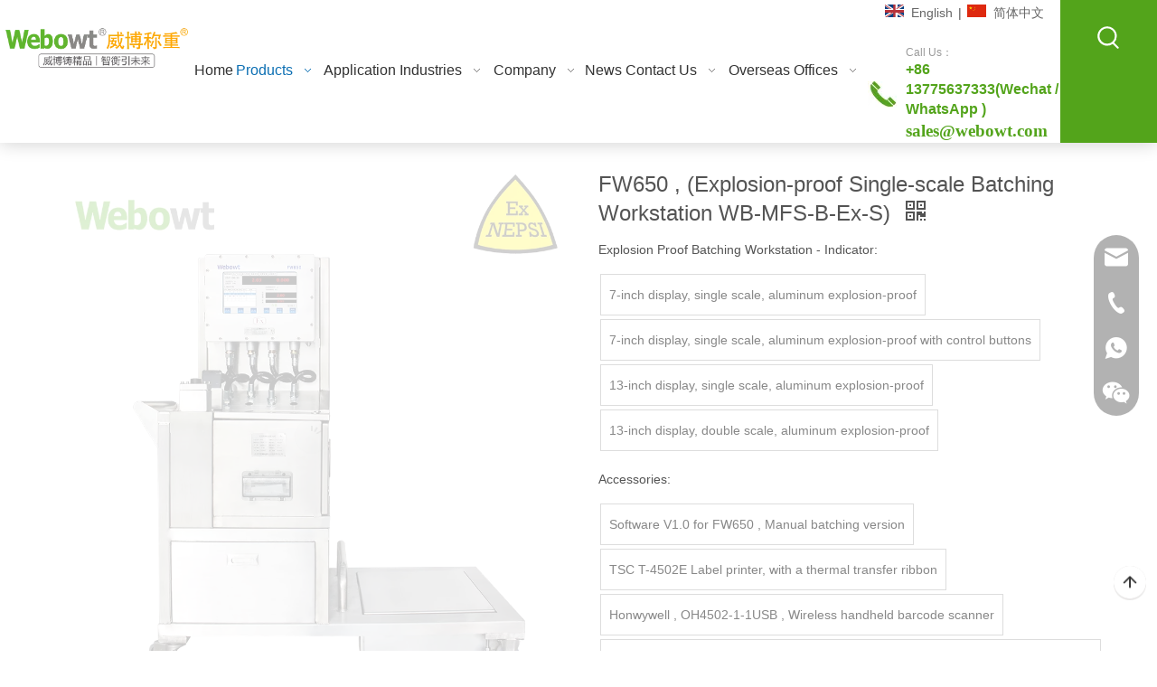

--- FILE ---
content_type: text/html;charset=utf-8
request_url: https://www.webowt-scale.com/FW650-Explosion-proof-Single-scale-Batching-Workstation-WB-MFS-B-Ex-S-pd725587488.html
body_size: 61699
content:
<!DOCTYPE html> <html lang="en" prefix="og: http://ogp.me/ns#" style="height: auto;"> <head> <link rel="preconnect" href="https://iororwxhrnpjlr5q.leadongcdn.com"/> <link rel="preconnect" href="https://rnrorwxhrnpjlr5q.leadongcdn.com"/> <link rel="preconnect" href="https://jqrorwxhrnpjlr5q.leadongcdn.com"/><script>document.write=function(e){documentWrite(document.currentScript,e)};function documentWrite(documenturrentScript,e){var i=document.createElement("span");i.innerHTML=e;var o=i.querySelectorAll("script");if(o.length)o.forEach(function(t){if(t.src&&t.src!=""){var script=document.createElement("script");script.src=t.src;document.body.appendChild(script)}});document.body.appendChild(i)}
window.onloadHack=function(func){if(!!!func||typeof func!=="function")return;if(document.readyState==="complete")func();else if(window.addEventListener)window.addEventListener("load",func,false);else if(window.attachEvent)window.attachEvent("onload",func,false)};</script> <title>FW650, WB-MFS-B-Ex-S , Analog Scale X2, USBX4, Serial port X4, INX8, OUTX12, 13" TFT LCD, RMSB App., FW650 Product on Changzhou Weibo Weighing Equipment System Co., Ltd.</title> <meta name="keywords" content="FW650,WB-MFS-B-Ex-S, Manual Batching Auto Batching Fomular Recipe,Explosion proof, dual scales"/> <meta name="description" content="FW650, WB-MFS-B-Ex-S, Analog Scale X2, USBX4, Serial port X4, INX8, OUTX12, 13&quot; TFT LCD, RMSB App. - Changzhou Weibo Weighing Equipment System Co., Ltd."/> <link data-type="dns-prefetch" data-domain="jqrorwxhrnpjlr5q.leadongcdn.com" rel="dns-prefetch" href="//jqrorwxhrnpjlr5q.leadongcdn.com"> <link data-type="dns-prefetch" data-domain="iororwxhrnpjlr5q.leadongcdn.com" rel="dns-prefetch" href="//iororwxhrnpjlr5q.leadongcdn.com"> <link data-type="dns-prefetch" data-domain="rnrorwxhrnpjlr5q.leadongcdn.com" rel="dns-prefetch" href="//rnrorwxhrnpjlr5q.leadongcdn.com"> <link rel="canonical" href="https://www.webowt-scale.com/FW650-Explosion-proof-Single-scale-Batching-Workstation-WB-MFS-B-Ex-S-pd725587488.html"/> <meta http-equiv="X-UA-Compatible" content="IE=edge"/> <meta name="renderer" content="webkit"/> <meta http-equiv="Content-Type" content="text/html; charset=utf-8"/> <meta name="viewport" content="width=device-width, initial-scale=1, user-scalable=no"/> <link href="https://iororwxhrnpjlr5q.leadongcdn.com/cloud/lkBpmKlrlmSRmjjoopjjip/WEBOWT-Batching-Scale-Explosion-proof-FW650-800-800.jpg" as="image" rel="preload" fetchpriority="high"/> <link rel="icon" href="//iororwxhrnpjlr5q.leadongcdn.com/cloud/lnBpmKlrlmSRnjojrnkoiq/favicon.ico"> <link rel="preload" type="text/css" as="style" href="//iororwxhrnpjlr5q.leadongcdn.com/concat/goijKBfz75RhiSnqiplmrnompll/static/assets/widget/mobile_head/style04/style04.css,/static/assets/widget/mobile_head/css/headerStyles.css,/static/assets/widget/style/component/langBar/langBar.css,/static/assets/widget/style/component/follow/widget_setting_iconSize/iconSize24.css,/static/assets/style/bootstrap/cus.bootstrap.grid.system.css,/static/assets/style/fontAwesome/4.7.0/css/font-awesome.css,/static/assets/style/iconfont/iconfont.css,/static/assets/widget/script/plugins/gallery/colorbox/colorbox.css,/static/assets/style/bootstrap/cus.bootstrap.grid.system.split.css,/static/assets/widget/script/plugins/picture/animate.css,/static/assets/widget/style/component/pictureNew/widget_setting_description/picture.description.css,/static/assets/widget/style/component/pictureNew/public/public.css,/static/assets/widget/style/component/graphic/graphic.css,/static/assets/widget/script/plugins/tooltipster/css/tooltipster.css" onload="this.onload=null;this.rel='stylesheet'"/> <link rel="preload" type="text/css" as="style" href="//rnrorwxhrnpjlr5q.leadongcdn.com/concat/8qikKBev2wRziSnqiplmrnompll/static/assets/widget/style/component/follow/public/public.css,/static/assets/widget/style/component/onlineService/public/public.css,/static/assets/widget/style/component/onlineService/widget_setting_showStyle/float.css,/static/assets/widget/style/component/onlineService/widget_setting_showStyle/style13.css" onload="this.onload=null;this.rel='stylesheet'"/> <link rel="stylesheet" type="text/css" href="//iororwxhrnpjlr5q.leadongcdn.com/concat/goijKBfz75RhiSnqiplmrnompll/static/assets/widget/mobile_head/style04/style04.css,/static/assets/widget/mobile_head/css/headerStyles.css,/static/assets/widget/style/component/langBar/langBar.css,/static/assets/widget/style/component/follow/widget_setting_iconSize/iconSize24.css,/static/assets/style/bootstrap/cus.bootstrap.grid.system.css,/static/assets/style/fontAwesome/4.7.0/css/font-awesome.css,/static/assets/style/iconfont/iconfont.css,/static/assets/widget/script/plugins/gallery/colorbox/colorbox.css,/static/assets/style/bootstrap/cus.bootstrap.grid.system.split.css,/static/assets/widget/script/plugins/picture/animate.css,/static/assets/widget/style/component/pictureNew/widget_setting_description/picture.description.css,/static/assets/widget/style/component/pictureNew/public/public.css,/static/assets/widget/style/component/graphic/graphic.css,/static/assets/widget/script/plugins/tooltipster/css/tooltipster.css"/> <link rel="stylesheet" type="text/css" href="//rnrorwxhrnpjlr5q.leadongcdn.com/concat/8qikKBev2wRziSnqiplmrnompll/static/assets/widget/style/component/follow/public/public.css,/static/assets/widget/style/component/onlineService/public/public.css,/static/assets/widget/style/component/onlineService/widget_setting_showStyle/float.css,/static/assets/widget/style/component/onlineService/widget_setting_showStyle/style13.css"/> <link rel="preload" type="text/css" as="style" href="//rnrorwxhrnpjlr5q.leadongcdn.com/concat/6pipKBgcezRyiSoqlpiqkjrilkk/static/assets/widget/script/plugins/smartmenu/css/navigation.css,/static/assets/widget/style/component/langBar/langBar.css,/static/assets/widget/style/component/prodSearchNew/prodSearchNew.css,/static/assets/widget/style/component/prodsearch/prodsearch.css,/static/assets/widget/style/component/proddetail/public/public.css,/static/assets/widget/style/component/proddetail/public/comment.css,/static/assets/widget/style/component/proddetail/label/label.css,/static/assets/widget/style/component/orderList/public/public.css,/static/assets/widget/script/plugins/videojs/video-js.min.css,/static/assets/widget/script/plugins/select2/select2.css,/static/assets/widget/style/component/tiptap_richText/tiptap_richText.css,/static/assets/widget/script/plugins/owlcarousel/masterslider.css,/static/assets/widget/script/plugins/owlcarousel/style.css,/static/assets/widget/script/plugins/owlcarousel/owl.theme.css" onload="this.onload=null;this.rel='stylesheet'"/> <link rel="preload" type="text/css" as="style" href="//jqrorwxhrnpjlr5q.leadongcdn.com/concat/doijKBdv63RxiSoqlpiqkjrilkl/static/assets/widget/script/plugins/owlcarousel/ms-showcase2.css,/static/assets/widget/script/plugins/owlcarousel/owl.carousel.css,/static/assets/widget/script/plugins/easyzoom/css/easyzoom.css,/static/assets/widget/style/component/proddetail/widget_style/viewer.min.css,/static/assets/widget/style/component/shoppingcartStatus/shoppingcartStatus.css,/static/assets/widget/script/plugins/slick/slick.css,/static/assets/widget/style/component/prodlistAsync/widget_style/style_11.css,/develop/NpKUfApWGULZ-brpfUKsSLyAE-GvUApKfKKUAU-joBqrKkjlrkrrjmiojr-jrBqrKkjlrmiqinimlj/style.css,/static/assets/widget/style/component/quicknavigation/quicknavigation.css,/static/assets/widget/style/component/form/form.css,/static/assets/widget/script/plugins/form/select2.css,/static/assets/widget/style/component/inquire/inquire.css,/static/assets/widget/script/plugins/air-datepicker/css/datepicker.css" onload="this.onload=null;this.rel='stylesheet'"/> <link rel="stylesheet" type="text/css" href="//rnrorwxhrnpjlr5q.leadongcdn.com/concat/6pipKBgcezRyiSoqlpiqkjrilkk/static/assets/widget/script/plugins/smartmenu/css/navigation.css,/static/assets/widget/style/component/langBar/langBar.css,/static/assets/widget/style/component/prodSearchNew/prodSearchNew.css,/static/assets/widget/style/component/prodsearch/prodsearch.css,/static/assets/widget/style/component/proddetail/public/public.css,/static/assets/widget/style/component/proddetail/public/comment.css,/static/assets/widget/style/component/proddetail/label/label.css,/static/assets/widget/style/component/orderList/public/public.css,/static/assets/widget/script/plugins/videojs/video-js.min.css,/static/assets/widget/script/plugins/select2/select2.css,/static/assets/widget/style/component/tiptap_richText/tiptap_richText.css,/static/assets/widget/script/plugins/owlcarousel/masterslider.css,/static/assets/widget/script/plugins/owlcarousel/style.css,/static/assets/widget/script/plugins/owlcarousel/owl.theme.css"/> <link rel="stylesheet" type="text/css" href="//jqrorwxhrnpjlr5q.leadongcdn.com/concat/doijKBdv63RxiSoqlpiqkjrilkl/static/assets/widget/script/plugins/owlcarousel/ms-showcase2.css,/static/assets/widget/script/plugins/owlcarousel/owl.carousel.css,/static/assets/widget/script/plugins/easyzoom/css/easyzoom.css,/static/assets/widget/style/component/proddetail/widget_style/viewer.min.css,/static/assets/widget/style/component/shoppingcartStatus/shoppingcartStatus.css,/static/assets/widget/script/plugins/slick/slick.css,/static/assets/widget/style/component/prodlistAsync/widget_style/style_11.css,/develop/NpKUfApWGULZ-brpfUKsSLyAE-GvUApKfKKUAU-joBqrKkjlrkrrjmiojr-jrBqrKkjlrmiqinimlj/style.css,/static/assets/widget/style/component/quicknavigation/quicknavigation.css,/static/assets/widget/style/component/form/form.css,/static/assets/widget/script/plugins/form/select2.css,/static/assets/widget/style/component/inquire/inquire.css,/static/assets/widget/script/plugins/air-datepicker/css/datepicker.css"/> <style>@media(min-width:990px){[data-type="rows"][data-level="rows"]{display:flex}}</style> <style id="speed3DefaultStyle">@supports not(aspect-ratio:1/1){.prodlist-wrap li .prodlist-cell{position:relative;padding-top:100%;width:100%}.prodlist-lists-style-13 .prod_img_a_t13,.prodlist-lists-style-12 .prod_img_a_t12,.prodlist-lists-style-nophoto-11 .prod_img_a_t12{position:unset !important;min-height:unset !important}.prodlist-wrap li .prodlist-picbox img{position:absolute;width:100%;left:0;top:0}}.piclist360 .prodlist-pic4-3 li .prodlist-display{max-width:100%}@media(max-width:600px){.prodlist-fix-num li{width:50% !important}}</style> <template id="appdStylePlace"></template> <link href="//jqrorwxhrnpjlr5q.leadongcdn.com/theme/ikjpKBrmmlRliSrmmlRlnSjrrpRlqSSRrjnjprqjiirimir/style/style.css" type="text/css" rel="preload" as="style" onload="this.onload=null;this.rel='stylesheet'" data-theme="true"/> <link href="//jqrorwxhrnpjlr5q.leadongcdn.com/theme/ikjpKBrmmlRliSrmmlRlnSjrrpRlqSSRrjnjprqjiirimir/style/style.css" type="text/css" rel="stylesheet"/> <style guid='u_f1259054c3fc4e708d6eeca1f4e76964' emptyRender='true' placeholder='true' type='text/css'></style> <link href="//rnrorwxhrnpjlr5q.leadongcdn.com/site-res/rrkqKBrmmlRlnSjrrpRljSikqjkmRliSpqnrqmRljSjrrnjmiliiiiRpiSnqopkpqlrprrSRil.css?1758194509648" rel="preload" as="style" onload="this.onload=null;this.rel='stylesheet'" data-extStyle="true" type="text/css" data-extAttr="20250924111118"/> <link href="//rnrorwxhrnpjlr5q.leadongcdn.com/site-res/rrkqKBrmmlRlnSjrrpRljSikqjkmRliSpqnrqmRljSjrrnjmiliiiiRpiSnqopkpqlrprrSRil.css?1758194509648" data-extAttr="20250924111118" type="text/css" rel="stylesheet"/> <template data-js-type='style_respond' data-type='inlineStyle'></template><template data-js-type='style_head' data-type='inlineStyle'><style guid='33af5b76-3785-4df1-aaf6-399401265a52' pm_pageStaticHack='' jumpName='head' pm_styles='head' type='text/css'>.sitewidget-langBar-20241230105528 .sitewidget-bd .front-icon-box.icon-style i{font-size:16px;color:#333 !important}.sitewidget-langBar-20241230105528 .sitewidget-bd .style21 #omfOCFjhWUet-lang-drop-arrow{color:#333 !important}.sitewidget-langBar-20241230105528 .sitewidget-bd .style21 .lang-menu .lang-item a{color:#333 !important}.sitewidget-langBar-20241230105528 .sitewidget-bd .icon-style-i{font-size:16px;color:#333 !important}.sitewidget-langBar-20241230105528 .sitewidget-bd .lang-bar.style18.lang-style .lang-dropdown .block-iconbaseline-down{color:#333 !important}.sitewidget-langBar-20241230105528 .sitewidget-bd .lang-bar.style18.lang-style .lang-dropdown .lang-selected{color:#333 !important}.sitewidget-langBar-20241230105528 .sitewidget-bd .lang-bar.style18.lang-style .lang-dropdown .lang-menu a{color:#333 !important}.sitewidget-langBar-20241230105528 .sitewidget-bd .lang-bar.style18.lang-style .lang-dropdown .lang-menu{border-color:#333 !important}.sitewidget-langBar-20241230105528 .sitewidget-bd .lang-bar.style21.lang-style .lang-dropdown .lang-menu .menu-close-btn i{background:#333 !important}.sitewidget-langBar-20241230105528 .sitewidget-bd .front-icon-box i{font-size:20px;color:#333 !important}.sitewidget-langBar-20241230105528 .sitewidget-bd .front-icon-box.icon-style i{font-size:20px;color:#333 !important}.sitewidget-langBar-20241230105528 .sitewidget-bd .front-icon-box i:hover{color:#333 !important}.sitewidget-langBar-20241230105528 .lang-bar .lang-dropdown-front-icon{background:unset !important}.sitewidget-prodDetail-20141127140104 .proddetail-wrap .video-js video{height:100% !important}.sitewidget-prodDetail-20141127140104 .prodetail-slider .prod-pic-item .prodetail-slider-btn{color:black}.sitewidget-prodDetail-20141127140104 .ms-skin-default .ms-nav-next,.sitewidget-prodDetail-20141127140104 .ms-skin-default .ms-nav-prev{color:black}.sitewidget-prodDetail-20141127140104 .pro-this-prodBrief table{max-width:100%}.sitewidget-prodDetail-20141127140104 .this-description-table .pro-detail-inquirewrap.prodd-btn-otl-colorful a.pro-detail-inquirebtn i,.sitewidget-prodDetail-20141127140104 .this-description-table .pro-detail-inquirewrap.prodd-btn-otl-colorful a.pro-detail-orderbtn i{margin-left:5px}.sitewidget-prodDetail-20141127140104 .this-description-table .pro-detail-inquirewrap.prodd-btn-otl-colorful a.pro-detail-basket i,.sitewidget-prodDetail-20141127140104 .this-description-table .pro-detail-inquirewrap.prodd-btn-otl-colorful a.pro-detail-cart i{margin-left:5px}.sitewidget-prodDetail-20141127140104 .this-description-table .pro-detail-inquirewrap.prodd-btn-otl-colorful a.pro-detail-inquirebtn,.sitewidget-prodDetail-20141127140104 .this-description-table .pro-detail-inquirewrap.prodd-btn-otl-colorful a.pro-detail-orderbtn{border:1px solid #53a41b;color:#53a41b}.sitewidget-prodDetail-20141127140104 .this-description-table .pro-detail-inquirewrap.prodd-btn-otl-colorful a.pro-detail-inquirebtn:hover,.sitewidget-prodDetail-20141127140104 .this-description-table .pro-detail-inquirewrap.prodd-btn-otl-colorful a.pro-detail-orderbtn:hover{background-color:#53a41b;color:#fff}.sitewidget-prodDetail-20141127140104 .this-description-table .pro-detail-inquirewrap.prodd-btn-otl-colorful a.pro-detail-basket,.sitewidget-prodDetail-20141127140104 .this-description-table .pro-detail-inquirewrap.prodd-btn-otl-colorful a.pro-detail-cart{border:1px solid #53a41b;color:#53a41b}.sitewidget-prodDetail-20141127140104 .this-description-table .pro-detail-inquirewrap.prodd-btn-otl-colorful a.pro-detail-basket:hover,.sitewidget-prodDetail-20141127140104 .this-description-table .pro-detail-inquirewrap.prodd-btn-otl-colorful a.pro-detail-cart:hover{background-color:#53a41b;color:#fff}.sitewidget-prodDetail-20141127140104 .prodd-btn-otl-colorful .pdfDownLoad{border:1px solid #53a41b;color:#53a41b}.sitewidget-prodDetail-20141127140104 .prodd-btn-otl-colorful .pdfDownLoad:hover{background-color:#53a41b;color:#fff}.sitewidget-prodDetail-20141127140104 #orderModel{display:block}.sitewidget-prodDetail-20141127140104 #paypalBtn{max-width:280px;margin-top:15px}.sitewidget-prodDetail-20141127140104 #paypalBtn #paypal-button-container{padding:0}.sitewidget-prodDetail-20141127140104 #paypalBtn #paypal-button-container .paypal-buttons>iframe.component-frame{z-index:1}@media(max-width:500px){.sitewidget-prodDetail-20141127140104 .switch3D{bottom:calc(14px)}}.new-threed-box{position:fixed;top:50%;left:50%;transform:translate(-50%,-50%);box-shadow:0 0 20px 0 rgba(0,0,0,0.2);z-index:10000000000000;line-height:1;border-radius:10px}.new-threed-box iframe{width:950px;height:720px;max-width:100vw;max-height:100vh;border-radius:10px;border:0}.new-threed-box iframe .only_full_width{display:block !important}.new-threed-box .close{position:absolute;right:11px;top:12px;width:18px;height:18px;cursor:pointer}@media(max-width:800px){.new-threed-box iframe{width:100vw;height:100vh;border-radius:0}.new-threed-box{border-radius:0}}.sitewidget-prodDetail-20141127140104 .sitewidget-bd .tinymce-render-box *{all:revert-layer}.sitewidget-prodDetail-20141127140104 .sitewidget-bd .tinymce-render-box img{vertical-align:middle;max-width:100%}.sitewidget-prodDetail-20141127140104 .sitewidget-bd .tinymce-render-box iframe{max-width:100%}.sitewidget-prodDetail-20141127140104 .sitewidget-bd .tinymce-render-box table{border-collapse:collapse}.sitewidget-prodDetail-20141127140104 .sitewidget-bd .tinymce-render-box *{margin:0}.sitewidget-prodDetail-20141127140104 .sitewidget-bd .tinymce-render-box table:not([cellpadding]) td,.sitewidget-prodDetail-20141127140104 .sitewidget-bd .tinymce-render-box table:not([cellpadding]) th{padding:.4rem}.sitewidget-prodDetail-20141127140104 .sitewidget-bd .tinymce-render-box table[border]:not([border="0"]):not([style*=border-width]) td,.sitewidget-prodDetail-20141127140104 .sitewidget-bd .tinymce-render-box table[border]:not([border="0"]):not([style*=border-width]) th{border-width:1px}.sitewidget-prodDetail-20141127140104 .sitewidget-bd .tinymce-render-box table[border]:not([border="0"]):not([style*=border-style]) td,.sitewidget-prodDetail-20141127140104 .sitewidget-bd .tinymce-render-box table[border]:not([border="0"]):not([style*=border-style]) th{border-style:solid}.sitewidget-prodDetail-20141127140104 .sitewidget-bd .tinymce-render-box table[border]:not([border="0"]):not([style*=border-color]) td,.sitewidget-prodDetail-20141127140104 .sitewidget-bd .tinymce-render-box table[border]:not([border="0"]):not([style*=border-color]) th{border-color:#ccc}.proddetail-pic600 .ms-thumbs-cont .ms-thumb-frame-selected{border-color:#ee531b}.sitewidget-prodDetail-20141127140104 .prod_member_desc{position:relative}.sitewidget-prodDetail-20141127140104 .prod_member_desc .prod_member_desc_pop{display:none;position:absolute;border:1px solid #ccc;background:#fff;width:300px;border-radius:6px;padding:5px 8px;left:0;z-index:1000}.sitewidget-prodDetail-20141127140104 .prod_member_desc .prod_member_desc_icon{margin:0 1px;width:12px;height:12px;cursor:pointer;transform:translateY(-4px)}.sitewidget-form-20220810153232 #formsubmit{pointer-events:none}.sitewidget-form-20220810153232 #formsubmit.releaseClick{pointer-events:unset}.sitewidget-form-20220810153232 .form-horizontal input,.sitewidget-form-20220810153232 .form-horizontal span:not(.select2-selection--single),.sitewidget-form-20220810153232 .form-horizontal label,.sitewidget-form-20220810153232 .form-horizontal .form-builder button{height:30px !important;line-height:30px !important}.sitewidget-form-20220810153232 .uploadBtn{padding:4px 15px !important;height:30px !important;line-height:30px !important}.sitewidget-form-20220810153232 select,.sitewidget-form-20220810153232 input[type="text"],.sitewidget-form-20220810153232 input[type="password"],.sitewidget-form-20220810153232 input[type="datetime"],.sitewidget-form-20220810153232 input[type="datetime-local"],.sitewidget-form-20220810153232 input[type="date"],.sitewidget-form-20220810153232 input[type="month"],.sitewidget-form-20220810153232 input[type="time"],.sitewidget-form-20220810153232 input[type="week"],.sitewidget-form-20220810153232 input[type="number"],.sitewidget-form-20220810153232 input[type="email"],.sitewidget-form-20220810153232 input[type="url"],.sitewidget-form-20220810153232 input[type="search"],.sitewidget-form-20220810153232 input[type="tel"],.sitewidget-form-20220810153232 input[type="color"],.sitewidget-form-20220810153232 .uneditable-input{height:30px !important}.sitewidget-form-20220810153232.sitewidget-inquire .control-group .controls .select2-container .select2-selection--single .select2-selection__rendered{height:30px !important;line-height:30px !important}.sitewidget-form-20220810153232 textarea.cus-message-input{min-height:30px !important}.sitewidget-form-20220810153232 .add-on,.sitewidget-form-20220810153232 .add-on{height:30px !important;line-height:30px !important}.sitewidget-form-20220810153232 textarea,.sitewidget-form-20220810153232 input[type="text"],.sitewidget-form-20220810153232 input[type="password"],.sitewidget-form-20220810153232 input[type="datetime"],.sitewidget-form-20220810153232 input[type="datetime-local"],.sitewidget-form-20220810153232 input[type="date"],.sitewidget-form-20220810153232 input[type="month"],.sitewidget-form-20220810153232 input[type="time"],.sitewidget-form-20220810153232 input[type="week"],.sitewidget-form-20220810153232 input[type="number"],.sitewidget-form-20220810153232 input[type="email"],.sitewidget-form-20220810153232 input[type="url"],.sitewidget-form-20220810153232 input[type="search"],.sitewidget-form-20220810153232 input[type="tel"],.sitewidget-form-20220810153232 input[type="color"],.sitewidget-form-20220810153232 .uneditable-input{box-shadow:none}.sitewidget-form-20220810153232 .input-valid-bg{background:#ffece8 !important;outline:0}.sitewidget-form-20220810153232 .input-valid-bg:focus{background:#fff !important;border:1px solid #f53f3f !important}.sitewidget-form-20220810153232 #formsubmit{border:1px solid #53a41b;border-radius:4px;background:#53a41b;color:#fff;font-size:14px;width:300px;height:40px}.sitewidget-form-20220810153232 #formsubmit:hover{border:1px solid #53a41b;border-radius:4px;background:#fff;color:#53a41b;font-size:14px}.sitewidget-form-20220810153232 #formreset{width:300px;font-size:14px;height:40px}.sitewidget-form-20220810153232 #formreset:hover{font-size:14px}.sitewidget-form-20220810153232 .submitGroup .controls{text-align:left}.sitewidget-form-20220810153232 .multiple-parent input[type='checkbox']+label:before{content:"";display:inline-block;width:12px;height:12px;border:1px solid #888;border-radius:3px;margin-right:6px;margin-left:6px;transition-duration:.2s}.sitewidget-form-20220810153232 .multiple-parent input[type='checkbox']:checked+label:before{width:50%;border-color:#888;border-left-color:transparent;border-top-color:transparent;-webkit-transform:rotate(45deg) translate(1px,-4px);transform:rotate(45deg) translate(1px,-4px);margin-right:12px;width:6px}.sitewidget-form-20220810153232 .multiple-parent input[type="checkbox"]{display:none}.sitewidget-form-20220810153232 .multiple-parent{display:none;width:100%}.sitewidget-form-20220810153232 .multiple-parent ul{list-style:none;width:100%;text-align:left;border-radius:4px;padding:10px 5px;box-sizing:border-box;height:auto;overflow-x:hidden;overflow-y:scroll;box-shadow:0 4px 5px 0 rgb(0 0 0 / 14%),0 1px 10px 0 rgb(0 0 0 / 12%),0 2px 4px -1px rgb(0 0 0 / 30%);background-color:#fff;margin:2px 0 0 0;border:1px solid #ccc;box-shadow:1px 1px 2px rgb(0 0 0 / 10%) inset}.sitewidget-form-20220810153232 .multiple-parent ul::-webkit-scrollbar{width:2px;height:4px}.sitewidget-form-20220810153232 .multiple-parent ul::-webkit-scrollbar-thumb{border-radius:5px;-webkit-box-shadow:inset 0 0 5px rgba(0,0,0,0.2);background:#4e9e97}.sitewidget-form-20220810153232 .multiple-parent ul::-webkit-scrollbar-track{-webkit-box-shadow:inset 0 0 5px rgba(0,0,0,0.2);border-radius:0;background:rgba(202,202,202,0.23)}.sitewidget-form-20220810153232 .multiple-select{width:100%;height:auto;min-height:40px;line-height:40px;border-radius:4px;padding-right:10px;padding-left:10px;box-sizing:border-box;overflow:hidden;background-size:auto 80%;border:1px solid #ccc;box-shadow:1px 1px 2px rgb(0 0 0 / 10%) inset;background-color:#fff;position:relative}.sitewidget-form-20220810153232 .multiple-select:after{content:'';position:absolute;top:50%;right:6px;width:0;height:0;border:8px solid transparent;border-top-color:#888;transform:translateY(calc(-50% + 4px));cursor:pointer}.sitewidget-form-20220810153232 .multiple-select span{line-height:28px;color:#666}.sitewidget-form-20220810153232 .multiple-parent label{color:#333;display:inline-flex;align-items:center;height:30px;line-height:22px;padding:0}.sitewidget-form-20220810153232 .select-content{display:inline-block;border-radius:4px;line-height:23px;margin:2px 2px 0 2px;padding:0 3px;border:1px solid #888;height:auto}.sitewidget-form-20220810153232 .select-delete{cursor:pointer}.sitewidget-form-20220810153232 select[multiple]{display:none}#siteblocks-setting-wrap-twKZkryNiasO .contact26014 .formBlockPlace .control-group input[type="text"]{border-color:#53a41b}#siteblocks-setting-wrap-twKZkryNiasO .contact26014 .formBlockPlace .control-group input[type="password"]{border-color:#53a41b}#siteblocks-setting-wrap-twKZkryNiasO .contact26014 .formBlockPlace .control-group select{border-color:#53a41b}#siteblocks-setting-wrap-twKZkryNiasO .contact26014 .formBlockPlace .control-group.textarea textarea{border-color:#53a41b}#siteblocks-setting-wrap-twKZkryNiasO .contact26014 .formBlockPlace .imgVarifyCode .controls input{border-color:#53a41b}#siteblocks-setting-wrap-twKZkryNiasO .contact26014 .formBlockPlace .control-group.submitGroup button{background-color:#53a41b}@media(min-width:1200px){#siteblocks-setting-wrap-twKZkryNiasO .container{width:100%;max-width:1440px;box-sizing:border-box}}</style></template><template data-js-type='style_respond' data-type='inlineStyle'></template><template data-js-type='style_head' data-type='inlineStyle'></template><script data-ignoreMinify="true">
	function loadInlineStyle(){
		var allInlineStyle = document.querySelectorAll("template[data-type='inlineStyle']");
		var length = document.querySelectorAll("template[data-type='inlineStyle']").length;
		for(var i = 0;i < length;i++){
			var style = allInlineStyle[i].innerHTML;
			allInlineStyle[i].outerHTML = style;
		}
	}
loadInlineStyle();
</script> <script type="text/javascript" data-src="//iororwxhrnpjlr5q.leadongcdn.com/static/t-kqBpBKkKkmzzsn7r/assets/script/jquery-1.11.0.concat.js"></script> <script type="text/javascript" data-src="//ld-analytics.leadongcdn.com/liinKBjrrpRlrSSRRQRijSknqpnr/ltm-web.js?v=1758683478000"></script><script type="text/x-delay-ids" data-type="delayIds" data-device="pc" data-xtype="0" data-delayIds='[193617834,194370644,454028844,425422094,335138332,193614604,193614204,193606944,193621744,196521894,193602824,452833534,196521904,194988894,195011294,195011134,194943004,195010524,452826014,195010264,195011224,193712204,196501114,453968674,196500934,193712184,195011244,453968824,194989384,195017894,195017574,453968854,195010884,194989284,196499754]'></script> <script>(function(w,d,s,l,i){w[l]=w[l]||[];w[l].push({"gtm.start":(new Date).getTime(),event:"gtm.js"});var f=d.getElementsByTagName(s)[0],j=d.createElement(s),dl=l!="dataLayer"?"\x26l\x3d"+l:"";j.async=true;j.src="https://www.googletagmanager.com/gtm.js?id\x3d"+i+dl;f.parentNode.insertBefore(j,f)})(window,document,"script","dataLayer","GTM-N69V5V9S");</script> <meta name="yandex-verification" content="ee3ebf26111ef7e9"/> <meta name="yandex-verification" content="903b7895b5e5c6c5"/><script guid='be08d3c4-fe68-4faa-a087-91228fe5af0e' pm_pageStaticHack='true' jumpName='head' pm_scripts='head' type='text/javascript'>try{(function(window,undefined){var phoenixSite=window.phoenixSite||(window.phoenixSite={});phoenixSite.lanEdition="EN_US";var page=phoenixSite.page||(phoenixSite.page={});page.cdnUrl="//rnrorwxhrnpjlr5q.leadongcdn.com";page.siteUrl="https://www.webowt-scale.com";page.lanEdition=phoenixSite.lanEdition;page._menu_prefix="";page._menu_trans_flag="";page._captcha_domain_prefix="captcha.c";page._pId="hgKUrDLMmosZ";phoenixSite._sViewMode="true";phoenixSite._templateSupport="false";phoenixSite._singlePublish=
"false"})(this)}catch(e){try{console&&console.log&&console.log(e)}catch(e){}};</script> <meta name="google-site-verification" content="riYNNhNoUMbZgFmPIoLcNPV84OgGaf-P2ICNxz7NTf0"/> <script id='u_d7ddf785228941f89774fad9872add5b' guid='u_d7ddf785228941f89774fad9872add5b' pm_script='init_top' type='text/javascript'>try{(function(window,undefined){var datalazyloadDefaultOptions=window.datalazyloadDefaultOptions||(window.datalazyloadDefaultOptions={});datalazyloadDefaultOptions["version"]="3.0.0";datalazyloadDefaultOptions["isMobileViewer"]="false";datalazyloadDefaultOptions["hasCLSOptimizeAuth"]="false";datalazyloadDefaultOptions["_version"]="3.0.0";datalazyloadDefaultOptions["isPcOptViewer"]="false"})(this);(function(window,undefined){window.__ph_optSet__='{"loadImgType":"0","isOpenFlagUA":true,"v30NewMode":"1","docReqType":"0","docDecrease":"1","docCallback":"1","idsVer":"1"}'})(this)}catch(e){try{console&&
console.log&&console.log(e)}catch(e){}};</script> <script id='u_932079d0606c4eda816f29b61cf406bc' guid='u_932079d0606c4eda816f29b61cf406bc' type='text/javascript'>try{var thisUrl=location.host;var referUrl=document.referrer;if(referUrl.indexOf(thisUrl)==-1)localStorage.setItem("landedPage",document.URL)}catch(e){try{console&&console.log&&console.log(e)}catch(e){}};</script> </head> <body class=" frontend-body-canvas "> <template data-js-type='globalBody' data-type='code_template'> <noscript><iframe src="https://www.googletagmanager.com/ns.html?id=GTM-N69V5V9S" height="0" width="0" style="display:none;visibility:hidden"></iframe></noscript> </template> <div id='backstage-headArea' headFlag='1' class='hideForMobile'><div class="outerContainer" data-mobileBg="true" id="outerContainer_1659595163583" data-type="outerContainer" data-level="rows" autohold><div class="container-opened" data-type="container" data-level="rows" cnttype="backstage-container-mark"><div class="row" data-type="rows" data-level="rows" data-attr-xs="null" data-attr-sm="null"><div class="col-md-2" id="column_1659594354763" data-type="columns" data-level="columns"><div class="row" data-type="rows" data-level="rows"><div class="col-md-12" id="column_1742537240417" data-type="columns" data-level="columns"><div id="location_1742537240419" data-type="locations" data-level="rows"><div class="backstage-stwidgets-settingwrap" id="component_ubUZFEpMyIOj" data-scope="0" data-settingId="ubUZFEpMyIOj" data-relationCommonId="hgKUrDLMmosZ" data-classAttr="sitewidget-placeHolder-20250321140710"> <div class="sitewidget-placeholder sitewidget-placeHolder-20250321140710"> <div class="sitewidget-bd"> <div class="resizee" style="height:10px"></div> </div> </div> <script type="text/x-delay-script" data-id="ubUZFEpMyIOj" data-jsLazyloadType="1" data-alias="placeHolder" data-jsLazyload='true' data-type="component" data-jsDepand='' data-jsThreshold='' data-cssDepand='' data-cssThreshold=''>(function(window,$,undefined){})(window,$);</script></div> </div></div></div><div id="location_1659594354766" data-type="locations" data-level="rows"><div class="backstage-stwidgets-settingwrap" scope="0" settingId="zRfBziQKloOt" id="component_zRfBziQKloOt" relationCommonId="hgKUrDLMmosZ" classAttr="sitewidget-logo-20220804143923"> <div class="sitewidget-pictureNew sitewidget-logo sitewidget-logo-20220804143923"> <div class="sitewidget-bd"> <div class="picture-resize-wrap " style="position: relative; width: 100%; text-align: left; "> <span class="picture-wrap pic-style-default 666 " data-ee="" id="picture-wrap-zRfBziQKloOt" style="display: inline-block; position: relative;max-width: 100%;"> <a class="imgBox mobile-imgBox" style="display: inline-block; position: relative;max-width: 100%;" href="/index.html"> <img class="img-default-bgc" data-src="//iororwxhrnpjlr5q.leadongcdn.com/cloud/llBpmKlrlmSRrlqlmmpqim/logoyuanlai.png" src="//iororwxhrnpjlr5q.leadongcdn.com/cloud/llBpmKlrlmSRrlqlmmpqim/logoyuanlai.png" alt="logo" title="logo" phoenixLazyload='true'/> </a> </span> </div> </div> </div> </div> <script type="text/x-delay-script" data-id="zRfBziQKloOt" data-jsLazyloadType="1" data-alias="logo" data-jsLazyload='true' data-type="component" data-jsDepand='["//jqrorwxhrnpjlr5q.leadongcdn.com/static/t-lkBpBKkKlplwsz7r/assets/widget/script/plugins/jquery.lazyload.js","//iororwxhrnpjlr5q.leadongcdn.com/static/t-ilBoBKrKlwrolo7m/assets/widget/script/compsettings/comp.logo.settings.js"]' data-jsThreshold='5' data-cssDepand='' data-cssThreshold='5'>(function(window,$,undefined){try{(function(window,$,undefined){var respSetting={},temp;$(function(){$("#picture-wrap-zRfBziQKloOt").on("webkitAnimationEnd webkitTransitionEnd mozAnimationEnd MSAnimationEnd oanimationend animationend",function(){var rmClass="animated bounce zoomIn pulse rotateIn swing fadeIn bounceInDown bounceInLeft bounceInRight bounceInUp fadeInDownBig fadeInLeftBig fadeInRightBig fadeInUpBig zoomInDown zoomInLeft zoomInRight zoomInUp";$(this).removeClass(rmClass)});var version=
$.trim("20200313131553");if(!!!version)version=undefined;if(phoenixSite.phoenixCompSettings&&typeof phoenixSite.phoenixCompSettings.logo!=="undefined"&&phoenixSite.phoenixCompSettings.logo.version==version&&typeof phoenixSite.phoenixCompSettings.logo.logoLoadEffect=="function"){phoenixSite.phoenixCompSettings.logo.logoLoadEffect("zRfBziQKloOt",".sitewidget-logo-20220804143923","","",respSetting);if(!!phoenixSite.phoenixCompSettings.logo.version&&phoenixSite.phoenixCompSettings.logo.version!="1.0.0")loadAnimationCss();
return}var resourceUrl="//rnrorwxhrnpjlr5q.leadongcdn.com/static/assets/widget/script/compsettings/comp.logo.settings.js?_\x3d1758194509648";if(phoenixSite&&phoenixSite.page){var cdnUrl=phoenixSite.page.cdnUrl;if(cdnUrl&&cdnUrl!="")resourceUrl=cdnUrl+"/static/assets/widget/script/compsettings/comp.logo.settings.js?_\x3d1758194509648"}var callback=function(){phoenixSite.phoenixCompSettings.logo.logoLoadEffect("zRfBziQKloOt",".sitewidget-logo-20220804143923","","",respSetting);if(!!phoenixSite.phoenixCompSettings.logo.version&&
phoenixSite.phoenixCompSettings.logo.version!="1.0.0")loadAnimationCss()};if(phoenixSite.cachedScript)phoenixSite.cachedScript(resourceUrl,callback());else $.getScript(resourceUrl,callback())});function loadAnimationCss(){var link=document.createElement("link");link.rel="stylesheet";link.type="text/css";link.href="//jqrorwxhrnpjlr5q.leadongcdn.com/static/assets/widget/script/plugins/picture/animate.css?1758194509648";var head=document.getElementsByTagName("head")[0];head.appendChild(link)}try{loadTemplateImg("sitewidget-logo-20220804143923")}catch(e){try{console&&
(console.log&&console.log(e))}catch(e){}}})(window,jQuery)}catch(e){try{console&&console.log&&console.log(e)}catch(e){}}})(window,$);</script> </div></div><div class="col-md-7" id="column_1659596038021" data-type="columns" data-level="columns"><div id="location_1659596038022" data-type="locations" data-level="rows"><div class="backstage-stwidgets-settingwrap" id="component_ryUqoNQgtlKZ" data-scope="0" data-settingId="ryUqoNQgtlKZ" data-relationCommonId="hgKUrDLMmosZ" data-classAttr="sitewidget-placeHolder-20220804153315"> <div class="sitewidget-placeholder sitewidget-placeHolder-20220804153315"> <div class="sitewidget-bd"> <div class="resizee" style="height:15px"></div> </div> </div> <script type="text/x-delay-script" data-id="ryUqoNQgtlKZ" data-jsLazyloadType="1" data-alias="placeHolder" data-jsLazyload='true' data-type="component" data-jsDepand='' data-jsThreshold='' data-cssDepand='' data-cssThreshold=''>(function(window,$,undefined){})(window,$);</script></div><div class="backstage-stwidgets-settingwrap" scope="0" settingId="sPKBJjNRfQZt" id="component_sPKBJjNRfQZt" relationCommonId="hgKUrDLMmosZ" classAttr="sitewidget-navigation_style-20220808130937"> <div class="sitewidget-navigation_style sitewidget-navnew fix sitewidget-navigation_style-20220808130937 navnew-wide-style4 navnew-style4 navnew-way-slide navnew-slideRight"> <a href="javascript:;" class="navnew-thumb-switch navnew-thumb-way-slide navnew-thumb-slideRight" style="background-color:transparent"> <span class="nav-thumb-ham first" style="background-color:#333333"></span> <span class="nav-thumb-ham second" style="background-color:#333333"></span> <span class="nav-thumb-ham third" style="background-color:#333333"></span> </a> <style>@media(min-width:1220px){.sitewidget-navnew.sitewidget-navigation_style-20220808130937 .smsmart{max-width:unset}}@media(max-width:1219px) and (min-width:990px){.sitewidget-navnew.sitewidget-navigation_style-20220808130937 .smsmart{max-width:unset}}@media(min-width:1200px) and (max-width:1365px){.sitewidget-navnew.sitewidget-navigation_style-20220808130937 .smsmart{max-width:unset}}</style> <style>@media(min-width:990px){.navnew-substyle4 .nav-sub-list .nav-sub-item .nav-sub-item-hd span{font-size:inherit;font-weight:inherit;line-height:inherit;cursor:pointer}.navnew-substyle4 .nav-sub-list .nav-sub-item .nav-sub-item-hd span:hover,.navnew-substyle4 .nav-sub-list .nav-sub-item .nav-sub-item-bd .nav-sub-item-bd-item .nav-sub-item-bd-info:hover{color:inherit}.navnew-substyle4 .nav-sub-list .nav-sub-item .nav-sub-item-bd .nav-sub-item-bd-item .nav-sub-item-bd-info{font-size:inherit;color:inherit;font-weight:inherit;text-align:inherit}}</style> <ul class="navnew smsmart navnew-way-slide navnew-slideRight navnew-wide-substyle-new0 "> <li id="parent_0" class="navnew-item navLv1 " data-visible="1"> <a id="nav_24089874" target="_self" rel="" class="navnew-link" data-currentIndex="" href="/"><i class="icon "></i><span class="text-width">Home</span> </a> <span class="navnew-separator"></span> </li> <li id="parent_1" class="navnew-item navLv1 " data-visible="1"> <a id="nav_24089844" target="_self" rel="" class="navnew-link" data-currentIndex="1" href="/product.html"><i class="icon "></i><span class="text-width">Products</span> </a> <span class="navnew-separator"></span> <ul class="navnew-sub1 " data-visible="1"> <li class="navnew-sub1-item navLv2" data-visible="1"> <a id="nav_24294464" target="_self" rel="" class="navnew-sub1-link" data-currentIndex="" href="/Analog-Weighing-Indicator-pl3058358.html"> <i class="icon undefined"></i>Analog Controllers &amp; Indicators</a> <ul class="navnew-sub2"> <li class="hide navnew-sub2-item navLv3" data-visible="0"> <a class="navnew-sub2-link" id="nav_31872984" target="_self" rel="" data-currentIndex='' href="/ID260-Analog-Scale-weighing-indicator-SS-body-Harsh-dustproof-pd578506468.html" navlinkpics="true" style='background-image:url(//iororwxhrnpjlr5q.leadongcdn.com/cloud/lrBpmKlrlmSRokpippjpim/ID260.jpg);'><i class="icon undefined"> </i>ID260</a> </li> <li class="hide navnew-sub2-item navLv3" data-visible="0"> <a class="navnew-sub2-link" id="nav_25798374" target="_self" rel="" data-currentIndex='' href="/ID511-Weighing-Controller-Panel-Mount-pd40894349.html" navlinkpics="true" style='background-image:url(//iororwxhrnpjlr5q.leadongcdn.com/cloud/jiBpmKlrlmSRjkjjojnniq/ID511mianbanshi.jpg);'><i class="icon "> </i>ID511, Panel </a> </li> <li class="hide navnew-sub2-item navLv3" data-visible="0"> <a class="navnew-sub2-link" id="nav_27877712" target="_self" rel="" data-currentIndex='' href="/230723192210.html" navlinkpics="true" style='background-image:url(//iororwxhrnpjlr5q.leadongcdn.com/cloud/jkBpmKlrlmSRjkjjnlirio/ID511Promianbanshi.jpg);'><i class="icon "> </i>ID511Pro</a> </li> <li class="hide navnew-sub2-item navLv3" data-visible="0"> <a class="navnew-sub2-link" id="nav_25789694" target="_self" rel="" data-currentIndex='' href="/221222103905.html" navlinkpics="true" style='background-image:url(//iororwxhrnpjlr5q.leadongcdn.com/cloud/jjBpmKlrlmSRjkjjnlkqiq/ID510guochengkongzhiyibiao0.jpg);'><i class="icon "> </i>ID510</a> </li> <li class="hide navnew-sub2-item navLv3" data-visible="0"> <a class="navnew-sub2-link" id="nav_25794794" target="_self" rel="" data-currentIndex='' href="/221226192550.html" navlinkpics="true" style='background-image:url(//iororwxhrnpjlr5q.leadongcdn.com/cloud/jiBpmKlrlmSRjkjjllkqiq/dantongdaoID551PN.jpg);'><i class="icon "> </i>ID551PN 1CH</a> </li> <li class="hide navnew-sub2-item navLv3" data-visible="0"> <a class="navnew-sub2-link" id="nav_27877672" target="_self" rel="" data-currentIndex='' href="/230723190554.html" navlinkpics="true" style='background-image:url(//iororwxhrnpjlr5q.leadongcdn.com/cloud/jjBpmKlrlmSRjkjjlllqiq/duotongdaoID551PN.jpg);'><i class="icon "> </i>ID551PN 4CH</a> </li> <li class="hide navnew-sub2-item navLv3" data-visible="0"> <a class="navnew-sub2-link" id="nav_25789664" target="_self" rel="" data-currentIndex='' href="/221130175052.html" navlinkpics="true" style='background-image:url(//iororwxhrnpjlr5q.leadongcdn.com/cloud/jiBpmKlrlmSRjkjjqjipiq/7cunFW650fangchenshi.jpg);'><i class="icon "> </i>FW650</a> </li> <li class="hide navnew-sub2-item navLv3" data-visible="0"> <a class="navnew-sub2-link" id="nav_27877682" target="_self" rel="" data-currentIndex='' href="/230723191756.html"><i class="icon "> </i>FW650VB</a> </li> <li class="hide navnew-sub2-item navLv3" data-visible="0"> <a class="navnew-sub2-link" id="nav_27877702" target="_self" rel="" data-currentIndex='' href="/230723192152.html" navlinkpics="true" style='background-image:url(//iororwxhrnpjlr5q.leadongcdn.com/cloud/jqBpmKlrlmSRjkjjojjlio/guochengkongzhiyibiaoID551.jpg);'><i class="icon "> </i>ID551</a> </li> <li class="hide navnew-sub2-item navLv3" data-visible="0"> <a class="navnew-sub2-link" id="nav_27877692" target="_self" rel="" data-currentIndex='' href="/230723191853.html" navlinkpics="true" style='background-image:url(//iororwxhrnpjlr5q.leadongcdn.com/cloud/jqBpmKlrlmSRjkjjoljjio/ID550.jpg);'><i class="icon "> </i>ID550</a> </li> <li class="hide navnew-sub2-item navLv3" data-visible="0"> <a class="navnew-sub2-link" id="nav_25799194" target="_self" rel="" data-currentIndex='' href="/221227145814.html" navlinkpics="true" style='background-image:url(//iororwxhrnpjlr5q.leadongcdn.com/cloud/jnBpmKlrlmSRjkjjpjrjio/ID226-suliao.jpg);'><i class="icon "> </i>ID226</a> </li> <li class="hide navnew-sub2-item navLv3" data-visible="0"> <a class="navnew-sub2-link" id="nav_25802924" target="_self" rel="" data-currentIndex='' href="/221227152844.html" navlinkpics="true" style='background-image:url(//iororwxhrnpjlr5q.leadongcdn.com/cloud/jrBpmKlrlmSRrkonimjriq/ID550WL.png);'><i class="icon "> </i>ID550WL</a> </li> <li class="hide navnew-sub2-item navLv3" data-visible="0"> <a class="navnew-sub2-link" id="nav_27877722" target="_self" rel="" data-currentIndex='' href="/230723194658.html" navlinkpics="true" style='background-image:url(//iororwxhrnpjlr5q.leadongcdn.com/cloud/lrBpmKlrlmSRojqlijiiiq/ID510-Panel.jpg);'><i class="icon "> </i>ID510 Loss-in-Weight</a> </li> </ul> </li> <li class="navnew-sub1-item navLv2" data-visible="1"> <a id="nav_33358764" target="_self" rel="" class="navnew-sub1-link" data-currentIndex="" href="/Digital-Weighing-Indicator-pl41996207.html"> <i class="icon undefined"></i>Digital Controllers &amp; Indicators</a> </li> <li class="navnew-sub1-item navLv2" data-visible="1"> <a id="nav_27877752" target="_self" rel="" class="navnew-sub1-link" data-currentIndex="" href="/Explosion-proof-Indicators-pl3158358.html"> <i class="icon "></i>Explosion-proof Controllers</a> <ul class="navnew-sub2"> <li class="hide navnew-sub2-item navLv3" data-visible="0"> <a class="navnew-sub2-link" id="nav_27877962" target="_self" rel="" data-currentIndex='' href="/ID226X-Analog-scale-weighing-indicator-Intrinsically-safe-explosion-proof-pd752485588.html" navlinkpics="true" style='background-image:url(//iororwxhrnpjlr5q.leadongcdn.com/cloud/jlBpmKlrlmSRjkjjpjoniq/benzhianquanxingfangbaochengzhongyibiao551X478XP.jpg);'><i class="icon "> </i>ID226X , Intrinsically safe explosion-proof</a> </li> <li class="hide navnew-sub2-item navLv3" data-visible="0"> <a class="navnew-sub2-link" id="nav_27877992" target="_self" rel="" data-currentIndex='' href="/230723203158.html" navlinkpics="true" style='background-image:url(//iororwxhrnpjlr5q.leadongcdn.com/cloud/jqBpmKlrlmSRjkjjpjnmiq/ID511fangchenshi1.jpg);'><i class="icon "> </i>ID511XX</a> </li> <li class="hide navnew-sub2-item navLv3" data-visible="0"> <a class="navnew-sub2-link" id="nav_27877972" target="_self" rel="" data-currentIndex='' href="/230723203105.html" navlinkpics="true" style='background-image:url(//iororwxhrnpjlr5q.leadongcdn.com/cloud/jqBpmKlrlmSRjkjjpjqqiq/gebaoxingEXD-ID511-575X478XP.jpg);'><i class="icon "> </i>ID511 Exd</a> </li> <li class="hide navnew-sub2-item navLv3" data-visible="0"> <a class="navnew-sub2-link" id="nav_27877982" target="_self" rel="" data-currentIndex='' href="/230723203129.html" navlinkpics="true" style='background-image:url(//iororwxhrnpjlr5q.leadongcdn.com/cloud/jnBpmKlrlmSRjkjjmjjmiq/xinkuangebaoID550-dapingxianshi.jpg);'><i class="icon "> </i>ID550 Exd</a> </li> <li class="hide navnew-sub2-item navLv3" data-visible="0"> <a class="navnew-sub2-link" id="nav_27878002" target="_self" rel="" data-currentIndex='' href="/230723203220.html" navlinkpics="true" style='background-image:url(//iororwxhrnpjlr5q.leadongcdn.com/cloud/jjBpmKlrlmSRjkjjmjiqiq/2.jpg);'><i class="icon "> </i>FW650 Exd</a> </li> </ul> </li> <li class="navnew-sub1-item navLv2" data-visible="1"> <a id="nav_24294474" target="_self" rel="" class="navnew-sub1-link" data-currentIndex="" href="/Analog-Load-Cell-pl3045299.html"> <i class="icon undefined"></i>Load Cell</a> <ul class="navnew-sub2"> <li class="hide navnew-sub2-item navLv3" data-visible="0"> <a class="navnew-sub2-link" id="nav_27877762" target="_self" rel="" data-currentIndex='' href="/230723201334.html"><i class="icon "> </i>WB1020</a> </li> <li class="hide navnew-sub2-item navLv3" data-visible="0"> <a class="navnew-sub2-link" id="nav_27877772" target="_self" rel="" data-currentIndex='' href="/230723201938.html"><i class="icon "> </i>WB1260A</a> </li> <li class="hide navnew-sub2-item navLv3" data-visible="0"> <a class="navnew-sub2-link" id="nav_27877782" target="_self" rel="" data-currentIndex='' href="/230723202006.html"><i class="icon "> </i>WB1260B</a> </li> <li class="hide navnew-sub2-item navLv3" data-visible="0"> <a class="navnew-sub2-link" id="nav_27179074" target="_self" rel="" data-currentIndex='' href="/230512140422.html"><i class="icon "> </i>WB1260</a> </li> <li class="hide navnew-sub2-item navLv3" data-visible="0"> <a class="navnew-sub2-link" id="nav_27877792" target="_self" rel="" data-currentIndex='' href="/230723202026.html"><i class="icon "> </i>WB1260BS</a> </li> <li class="hide navnew-sub2-item navLv3" data-visible="0"> <a class="navnew-sub2-link" id="nav_27179064" target="_self" rel="" data-currentIndex='' href="/230223135053.html"><i class="icon "> </i>WB701</a> </li> <li class="hide navnew-sub2-item navLv3" data-visible="0"> <a class="navnew-sub2-link" id="nav_26328844" target="_self" rel="" data-currentIndex='' href="/230224231806.html"><i class="icon "> </i>WB702</a> </li> <li class="hide navnew-sub2-item navLv3" data-visible="0"> <a class="navnew-sub2-link" id="nav_27877812" target="_self" rel="" data-currentIndex='' href="/230723202246.html"><i class="icon "> </i>WB702CR</a> </li> <li class="hide navnew-sub2-item navLv3" data-visible="0"> <a class="navnew-sub2-link" id="nav_27877802" target="_self" rel="" data-currentIndex='' href="/230723202111.html"><i class="icon "> </i>WB702C</a> </li> <li class="hide navnew-sub2-item navLv3" data-visible="0"> <a class="navnew-sub2-link" id="nav_31901764" target="_self" rel="" data-currentIndex='' href="/WB702SBS-Analog-Weighing-Load-Cell-7-5t-10t-pd520168268.html"><i class="icon undefined"> </i>WB702SBS</a> </li> <li class="hide navnew-sub2-item navLv3" data-visible="0"> <a class="navnew-sub2-link" id="nav_27878012" target="_self" rel="" data-currentIndex='' href="/230223135206.html"><i class="icon "> </i>WB702SH</a> </li> <li class="hide navnew-sub2-item navLv3" data-visible="0"> <a class="navnew-sub2-link" id="nav_27877822" target="_self" rel="" data-currentIndex='' href="/230723202305.html"><i class="icon "> </i>WB702IL</a> </li> <li class="hide navnew-sub2-item navLv3" data-visible="0"> <a class="navnew-sub2-link" id="nav_27877832" target="_self" rel="" data-currentIndex='' href="/230723202339.html"><i class="icon "> </i>WBTSC/TSB</a> </li> <li class="hide navnew-sub2-item navLv3" data-visible="0"> <a class="navnew-sub2-link" id="nav_27877842" target="_self" rel="" data-currentIndex='' href="/230723202410.html"><i class="icon "> </i>WBTSH</a> </li> <li class="hide navnew-sub2-item navLv3" data-visible="0"> <a class="navnew-sub2-link" id="nav_27877852" target="_self" rel="" data-currentIndex='' href="/230723202432.html"><i class="icon "> </i>WB110C-300</a> </li> <li class="hide navnew-sub2-item navLv3" data-visible="0"> <a class="navnew-sub2-link" id="nav_27877862" target="_self" rel="" data-currentIndex='' href="/230723202512.html"><i class="icon "> </i>WB101</a> </li> <li class="hide navnew-sub2-item navLv3" data-visible="0"> <a class="navnew-sub2-link" id="nav_27877872" target="_self" rel="" data-currentIndex='' href="/230723202530.html"><i class="icon "> </i>WB110C</a> </li> <li class="hide navnew-sub2-item navLv3" data-visible="0"> <a class="navnew-sub2-link" id="nav_27179024" target="_self" rel="" data-currentIndex='' href="/230505131103.html"><i class="icon "> </i>WBPGD</a> </li> <li class="hide navnew-sub2-item navLv3" data-visible="0"> <a class="navnew-sub2-link" id="nav_27877882" target="_self" rel="" data-currentIndex='' href="/230723202553.html"><i class="icon "> </i>WBGD</a> </li> </ul> </li> <li class="navnew-sub1-item navLv2" data-visible="1"> <a id="nav_33358774" target="_self" rel="" class="navnew-sub1-link" data-currentIndex="" href="/Digital-Load-Cell-pl41497307.html"> <i class="icon undefined"></i>Digital Load Cell</a> </li> <li class="navnew-sub1-item navLv2" data-visible="1"> <a id="nav_27877742" target="_self" rel="" class="navnew-sub1-link" data-currentIndex="" href="/Analog-Weighing-Module-pl67712077.html"> <i class="icon "></i>Weighing Module</a> <ul class="navnew-sub2"> <li class="hide navnew-sub2-item navLv3" data-visible="0"> <a class="navnew-sub2-link" id="nav_27877892" target="_self" rel="" data-currentIndex='' href="/230723202625.html"><i class="icon "> </i>WB701 Module</a> </li> <li class="hide navnew-sub2-item navLv3" data-visible="0"> <a class="navnew-sub2-link" id="nav_27877902" target="_self" rel="" data-currentIndex='' href="/230723202734.html"><i class="icon "> </i>WB702 Module</a> </li> <li class="hide navnew-sub2-item navLv3" data-visible="0"> <a class="navnew-sub2-link" id="nav_27877922" target="_self" rel="" data-currentIndex='' href="/230723202850.html"><i class="icon "> </i>WB702C Module</a> </li> <li class="hide navnew-sub2-item navLv3" data-visible="0"> <a class="navnew-sub2-link" id="nav_27877912" target="_self" rel="" data-currentIndex='' href="/230723202807.html"><i class="icon "> </i>WB702CR Module</a> </li> <li class="hide navnew-sub2-item navLv3" data-visible="0"> <a class="navnew-sub2-link" id="nav_27877932" target="_self" rel="" data-currentIndex='' href="/230723202906.html"><i class="icon "> </i>WB110C Module</a> </li> <li class="hide navnew-sub2-item navLv3" data-visible="0"> <a class="navnew-sub2-link" id="nav_27877942" target="_self" rel="" data-currentIndex='' href="/230723202937.html"><i class="icon "> </i>WBPGD/WBGD Module</a> </li> <li class="hide navnew-sub2-item navLv3" data-visible="0"> <a class="navnew-sub2-link" id="nav_27877952" target="_self" rel="" data-currentIndex='' href="/230723203002.html"><i class="icon "> </i>WBGW/GWA Module</a> </li> </ul> </li> <li class="navnew-sub1-item navLv2" data-visible="1"> <a id="nav_33358784" target="_self" rel="" class="navnew-sub1-link" data-currentIndex="" href="/Digital-Weighing-Module-pl40397307.html"> <i class="icon undefined"></i>Digital Weighing Module</a> </li> <li class="navnew-sub1-item navLv2" data-visible="1"> <a id="nav_24294484" target="_self" rel="" class="navnew-sub1-link" data-currentIndex="" href="/Analog-Bench-Scale-pl3945299.html"> <i class="icon undefined"></i>Bench Scales</a> <ul class="navnew-sub2"> <li class="hide navnew-sub2-item navLv3" data-visible="0"> <a class="navnew-sub2-link" id="nav_27250674" target="_self" rel="" data-currentIndex='' href="/230516204433.html" navlinkpics="true" style='background-image:url(//iororwxhrnpjlr5q.leadongcdn.com/cloud/joBpmKlrlmSRjkljqjnqiq/RNC.jpg);'><i class="icon "> </i>RNC &amp; RNS </a> </li> <li class="hide navnew-sub2-item navLv3" data-visible="0"> <a class="navnew-sub2-link" id="nav_29690172" target="_self" rel="" data-currentIndex='' href="/221004221740.html" navlinkpics="true" style='background-image:url(//iororwxhrnpjlr5q.leadongcdn.com/cloud/jiBpmKlrlmSRjkljpnlmip/RLS.jpg);'><i class="icon undefined"> </i>RLC&amp;RLS</a> </li> <li class="hide navnew-sub2-item navLv3" data-visible="0"> <a class="navnew-sub2-link" id="nav_27250684" target="_self" rel="" data-currentIndex='' href="/230516204854.html" navlinkpics="true" style='background-image:url(//iororwxhrnpjlr5q.leadongcdn.com/cloud/lrBpmKlrlmSRmjnoqopiim/RKS-ID511-Balance.jpg);'><i class="icon "> </i>RKS</a> </li> <li class="hide navnew-sub2-item navLv3" data-visible="0"> <a class="navnew-sub2-link" id="nav_27250694" target="_self" rel="" data-currentIndex='' href="/230516205018.html" navlinkpics="true" style='background-image:url(//iororwxhrnpjlr5q.leadongcdn.com/cloud/lqBpmKlrlmSRmjqnnmjjip/RGS.jpg);'><i class="icon "> </i>RGS</a> </li> <li class="hide navnew-sub2-item navLv3" data-visible="0"> <a class="navnew-sub2-link" id="nav_31968244" target="_self" rel="" data-currentIndex='' href="/MS-WR5G-Ceiling-Type-Shadowless-Operation-Operating-Lamp-Surgical-Surgery-Light-pd44602975.html" navlinkpics="true" style='background-image:url(//iororwxhrnpjlr5q.leadongcdn.com/cloud/lkBpmKlrlmSRoknkkomjip/ACSgaoqingtu.png);'><i class="icon undefined"> </i>ACS </a> </li> <li class="hide navnew-sub2-item navLv3" data-visible="0"> <a class="navnew-sub2-link" id="nav_27250704" target="_self" rel="" data-currentIndex='' href="/230516205519.html" navlinkpics="true" style='background-image:url(//iororwxhrnpjlr5q.leadongcdn.com/cloud/ljBpmKlrlmSRmjqoioilip/ID226W-Bluetooth-Portable-Balance.jpg);'><i class="icon "> </i>ID226W Portable Bluetooth Scale</a> </li> <li class="hide navnew-sub2-item navLv3" data-visible="0"> <a class="navnew-sub2-link" id="nav_29692452" target="_self" rel="" data-currentIndex='' href="/mobile-trolley.html" navlinkpics="true" style='background-image:url(//iororwxhrnpjlr5q.leadongcdn.com/cloud/jnBpmKlrlmSRkkrrnrnnio/weixintupian_20240102142944.jpg);'><i class="icon undefined"> </i>Mobile trolley </a> </li> </ul> </li> <li class="navnew-sub1-item navLv2" data-visible="1"> <a id="nav_33358794" target="_self" rel="" class="navnew-sub1-link" data-currentIndex="" href="/Digital-Bench-Scale-pl42236307.html"> <i class="icon undefined"></i>Digital Bench Scales</a> </li> <li class="navnew-sub1-item navLv2" data-visible="1"> <a id="nav_24294494" target="_self" rel="" class="navnew-sub1-link" data-currentIndex="" href="/Analong-Floor-Scale-pl3845299.html"> <i class="icon undefined"></i>Floor Scales</a> <ul class="navnew-sub2"> <li class="hide navnew-sub2-item navLv3" data-visible="0"> <a class="navnew-sub2-link" id="nav_27206344" target="_self" rel="" data-currentIndex='' href="/230516133156.html" navlinkpics="true" style='background-image:url(//iororwxhrnpjlr5q.leadongcdn.com/cloud/lrBpmKlrlmSRkklqprpiip/tupian47.jpg);'><i class="icon "> </i>PHC &amp; PHS </a> </li> <li class="hide navnew-sub2-item navLv3" data-visible="0"> <a class="navnew-sub2-link" id="nav_27878072" target="_self" rel="" data-currentIndex='' href="/230516202539.html" navlinkpics="true" style='background-image:url(//iororwxhrnpjlr5q.leadongcdn.com/cloud/liBpmKlrlmSRmjqnnpjqim/PFC.jpg);'><i class="icon "> </i>PFC &amp; PFS </a> </li> <li class="hide navnew-sub2-item navLv3" data-visible="0"> <a class="navnew-sub2-link" id="nav_27878032" target="_self" rel="" data-currentIndex='' href="/230516202011.html" navlinkpics="true" style='background-image:url(//iororwxhrnpjlr5q.leadongcdn.com/cloud/lkBpmKlrlmSRmjqnnpriip/PCS.jpg);'><i class="icon "> </i>PCC &amp; PCS </a> </li> <li class="hide navnew-sub2-item navLv3" data-visible="0"> <a class="navnew-sub2-link" id="nav_27202704" target="_self" rel="" data-currentIndex='' href="/230516125641.html" navlinkpics="true" style='background-image:url(//iororwxhrnpjlr5q.leadongcdn.com/cloud/liBpmKlrlmSRmjqnlmipim/PUS.jpg);'><i class="icon "> </i>PUC &amp; PUS</a> </li> <li class="hide navnew-sub2-item navLv3" data-visible="0"> <a class="navnew-sub2-link" id="nav_27878042" target="_self" rel="" data-currentIndex='' href="/230516202114.html" navlinkpics="true" style='background-image:url(//iororwxhrnpjlr5q.leadongcdn.com/cloud/jrBpmKlrlmSRrkonrmmlip/PGC-Gas-Cylinder-Weighing-scale.jpg);'><i class="icon "> </i>PGC </a> </li> <li class="hide navnew-sub2-item navLv3" data-visible="0"> <a class="navnew-sub2-link" id="nav_27878052" target="_self" rel="" data-currentIndex='' href="/230516202308.html" navlinkpics="true" style='background-image:url(//iororwxhrnpjlr5q.leadongcdn.com/cloud/jiBpmKlrlmSRrkonrmikiq/WEBOWT-Livestock-WEIGHING-SCALE-Hot-Galvanized.jpg);'><i class="icon "> </i>PDC </a> </li> <li class="hide navnew-sub2-item navLv3" data-visible="0"> <a class="navnew-sub2-link" id="nav_31968094" target="_self" rel="" data-currentIndex='' href="/PKS-Ultra-low-profile-liftable-floor-scale-pd40246030.html" navlinkpics="true" style='background-image:url(//iororwxhrnpjlr5q.leadongcdn.com/cloud/lmBpmKlrlmSRoknkkoqriq/PKS.png);'><i class="icon undefined"> </i>PKS</a> </li> <li class="hide navnew-sub2-item navLv3" data-visible="0"> <a class="navnew-sub2-link" id="nav_31968074" target="_self" rel="" data-currentIndex='' href="/PMC-PMS-Movable-Ultra-Low-Profile-Floor-Scale-pd556115268.html" navlinkpics="true" style='background-image:url(//iororwxhrnpjlr5q.leadongcdn.com/cloud/loBpmKlrlmSRokkkrnpjiq/111bde236f1036777f265eef0226752.png);'><i class="icon undefined"> </i>PMC/PMS</a> </li> <li class="hide navnew-sub2-item navLv3" data-visible="0"> <a class="navnew-sub2-link" id="nav_30269674" target="_self" rel="" data-currentIndex='' href="/230516202449.html" navlinkpics="true" style='background-image:url(//iororwxhrnpjlr5q.leadongcdn.com/cloud/ljBpmKlrlmSRkkkqrpplip/Hand-Pallet-Scale-Stailess-Steel-Fork-Lift-Scale-WiFi-Wireless.jpg);'><i class="icon undefined"> </i>PTA </a> </li> </ul> </li> <li class="navnew-sub1-item navLv2" data-visible="1"> <a id="nav_33358804" target="_self" rel="" class="navnew-sub1-link" data-currentIndex="" href="/Digital-Floor-Scale-pl43236307.html"> <i class="icon undefined"></i>Digital Floor Scales</a> </li> <li class="navnew-sub1-item navLv2" data-visible="1"> <a id="nav_24294504" target="_self" rel="" class="navnew-sub1-link" data-currentIndex="" href="/Intelligent-Weighing-System-pl3735299.html"> <i class="icon undefined"></i>Intelligent Weighing System</a> <ul class="navnew-sub2"> <li class="hide navnew-sub2-item navLv3" data-visible="0"> <a class="navnew-sub2-link" id="nav_27210684" target="_self" rel="" data-currentIndex='' href="/230516202724.html" navlinkpics="true" style='background-image:url(//iororwxhrnpjlr5q.leadongcdn.com/cloud/lnBpmKlrlmSRmjpnkrnqip/WEBOWT-Intelligent-Weighing-System-Smart-Shelf.jpg);'><i class="icon "> </i>Smart Shelf Weighing</a> </li> <li class="hide navnew-sub2-item navLv3" data-visible="0"> <a class="navnew-sub2-link" id="nav_27210694" target="_self" rel="" data-currentIndex='' href="/230516202919.html" navlinkpics="true" style='background-image:url(//iororwxhrnpjlr5q.leadongcdn.com/cloud/lnBpmKlrlmSRmjjoopljip/WEBOWT-Livestock-WEIGHING-SCALE.jpg);'><i class="icon "> </i>Livestock Dynamic Weighing</a> </li> <li class="hide navnew-sub2-item navLv3" data-visible="0"> <a class="navnew-sub2-link" id="nav_27210714" target="_self" rel="" data-currentIndex='' href="/230516203747.html" navlinkpics="true" style='background-image:url(//iororwxhrnpjlr5q.leadongcdn.com/cloud/llBpmKlrlmSRmjjoopkjip/WEBOWT-Batching-Scale-NON-Explosion-proof-FW650.jpg);'><i class="icon "> </i>Manual Batching System</a> </li> <li class="hide navnew-sub2-item navLv3" data-visible="0"> <a class="navnew-sub2-link" id="nav_27210704" target="_self" rel="" data-currentIndex='' href="/230516203039.html" navlinkpics="true" style='background-image:url(//iororwxhrnpjlr5q.leadongcdn.com/cloud/lqBpmKlrlmSRmjjoopqiip/WEBOWT-Tire-Weight-Testing-Scale-10kg.jpg);'><i class="icon "> </i>Tire Weight Testing Scale</a> </li> </ul> </li> <li class="navnew-sub1-item navLv2" data-visible="1"> <a id="nav_24294514" target="_self" rel="" class="navnew-sub1-link" data-currentIndex="" href="/Customized-Solutions-pl3635299.html"> <i class="icon undefined"></i>Customized Solutions</a> <ul class="navnew-sub2"> <li class="hide navnew-sub2-item navLv3" data-visible="0"> <a class="navnew-sub2-link" id="nav_27878092" target="_self" rel="" data-currentIndex='' href="/230516204350.html"><i class="icon "> </i>Paint and Tinting Batching System</a> </li> <li class="hide navnew-sub2-item navLv3" data-visible="0"> <a class="navnew-sub2-link" id="nav_27878082" target="_self" rel="" data-currentIndex='' href="/230516204126.html"><i class="icon "> </i>AGV Pallet Lifting System</a> </li> </ul> </li> <li class="navnew-sub1-item navLv2" data-visible="1"> <a id="nav_24294524" target="_self" rel="" class="navnew-sub1-link" data-currentIndex="" href="/Accessories-pl3535299.html"> <i class="icon undefined"></i>Accessories</a> <ul class="navnew-sub2"> <li class="hide navnew-sub2-item navLv3" data-visible="0"> <a class="navnew-sub2-link" id="nav_27878122" target="_self" rel="" data-currentIndex='' href="/230723205820.html"><i class="icon "> </i>ID100 Large Screen Remote Display</a> </li> <li class="hide navnew-sub2-item navLv3" data-visible="0"> <a class="navnew-sub2-link" id="nav_27878112" target="_self" rel="" data-currentIndex='' href="/230723205608.html"><i class="icon "> </i>Junction Box</a> </li> </ul> </li> </ul> </li> <li id="parent_2" class="navnew-item navLv1 " data-visible="1"> <a id="nav_24090104" target="_self" rel="" class="navnew-link" data-currentIndex="" href="/Application-Industries-ic246668.html"><i class="icon "></i><span class="text-width">Application Industries</span> </a> <span class="navnew-separator"></span> <ul class="navnew-sub1"> <li class="navnew-sub1-item navLv2" data-visible="1"> <a id="nav_24168984" class="navnew-sub1-link" target="_self" rel="" data-currentIndex='' href="/Pharmaceutical-industry-ic274468.html"> <i class="icon "></i>Pharmaceutical industry</a> </li> <li class="navnew-sub1-item navLv2" data-visible="1"> <a id="nav_24168774" class="navnew-sub1-link" target="_self" rel="" data-currentIndex='' href="/Lithium-batteries-new-materials-ic254468.html"> <i class="icon "></i>Lithium batteries/new materials</a> </li> <li class="navnew-sub1-item navLv2" data-visible="1"> <a id="nav_24168794" class="navnew-sub1-link" target="_self" rel="" data-currentIndex='' href="/Food-industry-ic234468.html"> <i class="icon "></i>Food industry</a> </li> <li class="navnew-sub1-item navLv2" data-visible="1"> <a id="nav_24168754" class="navnew-sub1-link" target="_self" rel="" data-currentIndex='' href="/Fine-Chemicals-ic275468.html"> <i class="icon "></i>Fine Chemicals</a> </li> <li class="navnew-sub1-item navLv2" data-visible="1"> <a id="nav_24168944" class="navnew-sub1-link" target="_self" rel="" data-currentIndex='' href="/Mechanical-automation-ic214468.html"> <i class="icon "></i>Mechanical automation</a> </li> <li class="navnew-sub1-item navLv2" data-visible="1"> <a id="nav_24168594" class="navnew-sub1-link" target="_self" rel="" data-currentIndex='' href="/Animal-husbandry-ic205468.html"> <i class="icon "></i>Animal husbandry</a> </li> </ul> </li> <li id="parent_3" class="navnew-item navLv1 " data-visible="1"> <a id="nav_24127604" target="_self" rel="" class="navnew-link" data-currentIndex="" href="/aboutus.html#jkBqrKjjprqrkjrkpli" anchor-link="true"><i class="icon "></i><span class="text-width">Company</span> </a> <span class="navnew-separator"></span> <ul class="navnew-sub1"> <li class="navnew-sub1-item navLv2" data-visible="1"> <a id="nav_24129334" class="navnew-sub1-link" target="_self" rel="" data-currentIndex='' href="/aboutus.html"> <i class="icon "></i>About Us</a> </li> <li class="navnew-sub1-item navLv2" data-visible="1"> <a id="nav_24137534" class="navnew-sub1-link" target="_self" rel="" data-currentIndex='' href="/220808150451.html"> <i class="icon undefined"></i>Certificates</a> </li> </ul> </li> <li id="parent_4" class="navnew-item navLv1 " data-visible="1"> <a id="nav_24129304" target="_self" rel="" class="navnew-link" data-currentIndex="" href="/News-ic236668.html"><i class="icon "></i><span class="text-width">News</span> </a> <span class="navnew-separator"></span> </li> <li id="parent_5" class="navnew-item navLv1 " data-visible="1"> <a id="nav_24129324" target="_self" rel="" class="navnew-link" data-currentIndex="" href="/contactus.html"><i class="icon "></i><span class="text-width">Contact Us</span> </a> <span class="navnew-separator"></span> <ul class="navnew-sub1"> <li class="navnew-sub1-item navLv2" data-visible="1"> <a id="nav_34419914" class="navnew-sub1-link" target="_self" rel="" data-currentIndex='' href="/Product-Selection-Guide-dc289130.html"> <i class="icon undefined"></i>Down Load</a> </li> </ul> </li> <li id="parent_6" class="navnew-item navLv1 " data-visible="1"> <a id="nav_24090264" target="_self" rel="" class="navnew-link" data-currentIndex="" href="/inquire-online.html#jpBqrKjjprmrlijilir" anchor-link="true"><i class="icon "></i><span class="text-width">Overseas Offices</span> </a> <span class="navnew-separator"></span> <ul class="navnew-sub1"> <li class="navnew-sub1-item navLv2" data-visible="1"> <a id="nav_24149104" class="navnew-sub1-link" target="_self" rel="" data-currentIndex='' href="/inquire-online.html"> <i class="icon undefined"></i>Inquire Online</a> </li> </ul> </li> </ul> </div> </div> <script type="text/x-delay-script" data-id="sPKBJjNRfQZt" data-jsLazyloadType="1" data-alias="navigation_style" data-jsLazyload='true' data-type="component" data-jsDepand='["//iororwxhrnpjlr5q.leadongcdn.com/static/t-poBpBKoKiymxlx7r/assets/widget/script/plugins/smartmenu/js/jquery.smartmenusUpdate.js","//rnrorwxhrnpjlr5q.leadongcdn.com/static/t-niBoBKnKrqmlmp7q/assets/widget/script/compsettings/comp.navigation_style.settings.js"]' data-jsThreshold='5' data-cssDepand='' data-cssThreshold='5'>(function(window,$,undefined){try{$(function(){if(phoenixSite.phoenixCompSettings&&typeof phoenixSite.phoenixCompSettings.navigation_style!=="undefined"&&typeof phoenixSite.phoenixCompSettings.navigation_style.navigationStyle=="function"){phoenixSite.phoenixCompSettings.navigation_style.navigationStyle(".sitewidget-navigation_style-20220808130937","","navnew-wide-substyle-new0","0","0","100px","0","0");return}$.getScript("//jqrorwxhrnpjlr5q.leadongcdn.com/static/assets/widget/script/compsettings/comp.navigation_style.settings.js?_\x3d1768471231034",
function(){phoenixSite.phoenixCompSettings.navigation_style.navigationStyle(".sitewidget-navigation_style-20220808130937","","navnew-wide-substyle-new0","0","0","100px","0","0")})})}catch(e){try{console&&console.log&&console.log(e)}catch(e){}}})(window,$);</script> </div></div><div class="col-md-2" id="column_1659597825182" data-type="columns" data-level="columns"><div class="row" data-type="rows" data-level="rows"><div class="col-md-12" id="column_1742534603780" data-type="columns" data-level="columns"><div id="location_1742534603782" data-type="locations" data-level="rows"><template style='visibility: hidden;' data-type='js_template' data-lazyload-template='true' data-lazyload-type='dynamic' data-lazyload-alias='userLoginStatus' data-settingId='hLAYNaVsIDiC' data-lazyload-uuid='userLoginStatus_hLAYNaVsIDiC' data-uuid='uuid_0f07021a2f1640d4b1ec2bc78232ade3'><script id=u_d12515b6f08743d38eacb234701ff34b data-type='dynamicJs'>;(function(window, $, undefined) { var dynamicElementId = 'u_d12515b6f08743d38eacb234701ff34b'; var settingId = 'hLAYNaVsIDiC'; var relationCommonId = 'hgKUrDLMmosZ'; var componentAlias = '6e6a77663258575952326936344d75456f59756278594430396b38734e653464'; var staticUpdateVersion = 'ipBjVKrWWVik'; var _version_ = '3.0.0'; var _isPcOptViewer_ = 'true'; if (!!!dynamicElementId || !!!settingId || !!!relationCommonId || !!!componentAlias) { return; } var nomalViewAjaxMode = 'false'; var terminal = '0'; var ajaxUrl = '/phoenix/admin/component/dynamic/' + settingId + '/' + relationCommonId + '/' + componentAlias; var ajaxOption = { url: ajaxUrl, type: 'post', cache: false, dataType: 'html' }; var postData = ajaxOption['data'] || {}; $.extend(postData, {"terminal":terminal}); $.extend(postData, {"staticUpdateVersion" : staticUpdateVersion}); $.extend(postData, {'__lj__' : (typeof $LAB != 'undefined' && !!$LAB)}); $.extend(postData, {'__ls__' : (typeof window.LABHelper != 'undefined' && typeof window.LABHelper.loadCss != 'undefined' && !!window.LABHelper.loadCss)}); $.extend(postData, {"__ver__" : _version_}); $.extend(postData, {"nomalViewAjaxMode" : nomalViewAjaxMode}); $.extend(postData, {"_isPcOptViewer_" : _isPcOptViewer_}); var isSinglePublishMode = false; if (typeof window.phoenixSite != 'undefined' && typeof window.phoenixSite._sViewMode != 'undefined' && window.phoenixSite._sViewMode == 'true' && typeof window.phoenixSite._singlePublish != 'undefined') { isSinglePublishMode = window.phoenixSite._singlePublish; } $.extend(postData, {"singlePublishMode" : isSinglePublishMode}); ajaxOption['data'] = postData; $.ajax(ajaxOption).fail(function(jqXHR, textStatus, errorThrown) { $('#' + dynamicElementId).remove(); }).done(function(response, textStatus, jqXHR) { if (!!!response) { $('#' + dynamicElementId).remove(); return; } if(response.indexOf('frontend-body-canvas') != -1){ location.reload(); return; } var result = $(response), jsDepand = "", cssDepand = ""; var hackTextarea = result.find('textarea[data-id=' + settingId + ']'); if (!!hackTextarea.length) { jsDepand = hackTextarea.attr('data-jsDepand'); cssDepand = hackTextarea.attr('data-cssDepand'); try { cssDepand = $.trim(cssDepand); cssDepand = $.parseJSON(cssDepand); } catch (e) { cssDepand = ""; } try { jsDepand = $.trim(jsDepand); jsDepand = $.parseJSON(jsDepand); } catch (e) { jsDepand = ""; } } $.each(cssDepand, function(i,v){ var options = {}; var supportPreload = (typeof preloadCSS != 'undefined' && typeof preloadCSS.relpreload != 'undefined' && preloadCSS.relpreload.supportPreload); options.preload = supportPreload; options.url = v; options.callback = function(){ }; LABHelper.loadCss(options); }); $LAB.setOptions({AlwaysPreserveOrder:true}).script(jsDepand).wait(function(){ $('#' + dynamicElementId).replaceWith(response); $('div[data-id=' + settingId + ']').remove(); }) }).always(function(response, textStatus, jqXHR) { }); })(window, jQuery);</script></template> </div></div></div><div id="location_1659597825183" data-type="locations" data-level="rows"><div class="backstage-stwidgets-settingwrap" scope="0" settingId="omfOCFjhWUet" id="component_omfOCFjhWUet" relationCommonId="hgKUrDLMmosZ" classAttr="sitewidget-langBar-20241230105528"> <div class="sitewidget-langBar sitewidget-langBar-20241230105528"> <div class="sitewidget-bd"> <div class="lang-bar lang-bar-center "> <span class="lang-cont" data-lanCode="0" data-default="0"> <a href='https://www.webowt-scale.com' target="_blank" class="lang-a " target="_blank"> <div class="lang-sprites-slide sprites sprites-0"></div> <span class="langBar-lang-text">English</span> </a> </span> <span class="lang-div-mid">|</span> <span class="lang-cont" data-lanCode="1" data-default="0"> <a href='https://www.webowt.com' target="_blank" class="lang-a " target="_blank"> <div class="lang-sprites-slide sprites sprites-1"></div> <span class="langBar-lang-text">简体中文</span> </a> </span> </div> </div> </div> <template data-type='js_template' data-settingId='omfOCFjhWUet'><script id='u_c4cfe069ad8641edadab787d02eafce5' guid='u_c4cfe069ad8641edadab787d02eafce5' type='text/javascript'>try{function sortableli(el,data,value){var newArr=[];if(value=="0"||value=="1"||value=="2"||value=="3"||value=="4"||value=="5"||value=="6"||value=="7"||value=="8"||value=="12"||value=="14"){for(var i=0;i<data.length;i++)el.find(".lang-cont").each(function(){if(data[i].isDefault=="0"){if($(this).attr("data-default")=="0")if($(this).attr("data-lancode")==data[i].islanCode){var cloneSpan=$(this).clone(true);newArr.push(cloneSpan)}}else if($(this).attr("data-default")=="1")if($(this).attr("data-lancode")==
data[i].islanCode){var cloneSpan=$(this).clone(true);newArr.push(cloneSpan)}});if(value=="0"||value=="6"||value=="3")var langDivMid=' \x3cspan class\x3d"lang-div-mid"\x3e|\x3c/span\x3e ';else if(value=="1"||value=="4"||value=="7"||value=="14")var langDivMid=' \x3cspan class\x3d"lang-div-mid"\x3e\x3c/span\x3e ';else if(value=="2"||value=="12"||value=="5"||value=="8")var langDivMid=' \x3cspan class\x3d"lang-div-mid"\x3e/\x3c/span\x3e ';else var langDivMid=' \x3cspan class\x3d"lang-div-mid"\x3e|\x3c/span\x3e ';
if(newArr.length>=0){el.find("span").remove();for(var i=0;i<newArr.length;i++){el.append(newArr[i]);if(i==newArr.length-1);else el.append(langDivMid)}}}else{for(var i=0;i<data.length;i++)el.find(".lang-item").each(function(){if(data[i].isDefault=="0"){if($(this).attr("data-default")=="0")if($(this).attr("data-lancode")==data[i].islanCode){var cloneSpan=$(this).clone(true);newArr.push(cloneSpan)}}else if($(this).attr("data-default")=="1")if($(this).attr("data-lancode")==data[i].islanCode){var cloneSpan=
$(this).clone(true);newArr.push(cloneSpan)}});if(newArr.length>=0){el.find(".lang-item").remove();for(var i=0;i<newArr.length;i++)if(value=="13")el.find(".langBar-easystyle-sub").append(newArr[i]);else el.find(".lang-menu").append(newArr[i])}}}$(function(){var dom=$(".sitewidget-langBar-20241230105528 .sitewidget-bd .lang-bar");var sortArr=[{"id":0,"islanCode":"0","isDefault":"0"},{"id":1,"islanCode":"1","isDefault":"0"}];if(sortArr!=""&&sortArr!=undefined)sortableli(dom,sortArr,6)})}catch(e){try{console&&
console.log&&console.log(e)}catch(e){}};</script></template> <script type="text/x-delay-script" data-id="omfOCFjhWUet" data-jsLazyloadType="1" data-alias="langBar" data-jsLazyload='true' data-type="component" data-jsDepand='' data-jsThreshold='5' data-cssDepand='' data-cssThreshold='5'>(function(window,$,undefined){})(window,$);</script></div><div class="backstage-stwidgets-settingwrap" id="component_zRKVoNbBmSiE" data-scope="0" data-settingId="zRKVoNbBmSiE" data-relationCommonId="hgKUrDLMmosZ" data-classAttr="sitewidget-placeHolder-20220804154314"> <div class="sitewidget-placeholder sitewidget-placeHolder-20220804154314"> <div class="sitewidget-bd"> <div class="resizee" style="height:10px"></div> </div> </div> <script type="text/x-delay-script" data-id="zRKVoNbBmSiE" data-jsLazyloadType="1" data-alias="placeHolder" data-jsLazyload='true' data-type="component" data-jsDepand='' data-jsThreshold='' data-cssDepand='' data-cssThreshold=''>(function(window,$,undefined){})(window,$);</script></div><div class="backstage-stwidgets-settingwrap " scope="0" settingId="iiABzYlgEhKZ" id="component_iiABzYlgEhKZ" relationCommonId="hgKUrDLMmosZ" classAttr="sitewidget-graphicNew-20220804152344"> <div class="sitewidget-graphic sitewidget-graphicNew-20220804152344 sitewidget-olul-liststyle "> <div class="sitewidget-content"> <div class="sitewidget-hd"> <h2 class="graphicNewTitle" style="word-break: break-word">Call Us：</h2> </div> <div class="sitewidget-bd fix hasOverflowX "> <span style="line-height:1.1;">+86 13775637333(Wechat / WhatsApp )</span> <div><span style="line-height:1.1;"><span style="font-size:19px;"><a href="mailto:sales@webowt.com" rel="nofollow"><font face="Calibri">sales@webowt.com</font></a></span></span></div> </div> </div> </div> <script type="text/x-delay-script" data-id="iiABzYlgEhKZ" data-jsLazyloadType="1" data-alias="graphicNew" data-jsLazyload='true' data-type="component" data-jsDepand='["//iororwxhrnpjlr5q.leadongcdn.com/static/t-qrBqBKjKwkpzki7n/assets/widget/script/plugins/proddetail/js/prodDetail_table.js","//rnrorwxhrnpjlr5q.leadongcdn.com/static/t-gjBpBKyKspnngl7n/assets/widget/script/compsettings/comp.graphicNew.settings.js"]' data-jsThreshold='5' data-cssDepand='' data-cssThreshold='5'>(function(window,$,undefined){try{$(function(){tableScroll(".sitewidget-graphicNew-20220804152344.sitewidget-graphic")})}catch(e){try{console&&console.log&&console.log(e)}catch(e){}}})(window,$);</script> </div> </div></div><div class="col-md-1" id="column_1659599278275" data-type="columns" data-level="columns"><div id="location_1659599278276" data-type="locations" data-level="rows"><div class="backstage-stwidgets-settingwrap " scope="0" settingId="tRUgeYGhqcOE" id="component_tRUgeYGhqcOE" relationCommonId="hgKUrDLMmosZ" classAttr="sitewidget-prodSearchNew-20220804154756"> <div class="sitewidget-searchNew sitewidget-prodSearchNew sitewidget-prodSearchNew-20220804154756 prodWrap"> <style type="text/css">.sitewidget-searchNew .search-box-wrap input[type="text"],.sitewidget-searchNew .search-box-wrap button{box-sizing:border-box;border:0;display:block;background:0;padding:0;margin:0}.sitewidget-searchNew .insideLeft-search-box .search-box .search-fix-wrap .flex-wrap{display:flex;width:100%}.sitewidget-searchNew .insideLeft-search-box .search-box .search-fix-wrap input[type="text"]{width:100%}.sitewidget-searchNew .insideLeft-search-box .search-box .search-fix-wrap .flex-wrap .input{flex:1}.sitewidget-searchNew .insideLeft-search-box .search-box .search-fix-wrap{position:relative}.sitewidget-searchNew .insideLeft-search-box .search-box .search-fix-wrap .search-svg{position:absolute;top:0;left:0;display:flex;justify-content:center;align-items:center}.prodDiv.margin20{margin-top:20px}.sitewidget-prodSearchNew-20220804154756 .showUnder-search-box.search-box-wrap{text-align:center}@media(min-width:501px){.sitewidget-prodSearchNew-20220804154756 .slideLeft-search-box-prodDiv{left:auto;right:96px}}.sitewidget-prodSearchNew-20220804154756 .showUnder-search-box .search-icon-btn{width:36px;height:36px;margin:0 2px}.sitewidget-prodSearchNew-20220804154756 .showUnder-search-box .search-icon-btn .icon-svg{width:30px;height:30px;fill:#fff}.sitewidget-prodSearchNew-20220804154756 .showUnder-search-box .search-box{width:236px;top:36px;right:0}.sitewidget-prodSearchNew-20220804154756 .showUnder-search-box .search-box form{border:2px solid #53a41b;border-radius:0;background-color:#fff}.sitewidget-prodSearchNew-20220804154756 .showUnder-search-box .search-box .search-fix-wrap{margin-right:36px}.sitewidget-prodSearchNew-20220804154756 .showUnder-search-box .search-box .search-fix-wrap .inner-container{position:relative;height:unset;overflow:unset}.sitewidget-prodSearchNew-20220804154756 .showUnder-search-box .search-box .search-fix-wrap{display:flex}.sitewidget-prodSearchNew-20220804154756 .showUnder-search-box .search-box .search-fix-wrap input[type="text"]{height:36px;line-height:36px;font-size:14px;color:#333}.sitewidget-prodSearchNew-20220804154756 .showUnder-search-box .search-box .search-fix-wrap input[type="text"]::-webkit-input-placeholder{color:#333}.sitewidget-prodSearchNew-20220804154756 .showUnder-search-box .search-box .search-fix-wrap input[type="text"]::-moz-placeholder{color:#333}.sitewidget-prodSearchNew-20220804154756 .showUnder-search-box .search-box .search-fix-wrap input[type="text"]::-ms-input-placeholder{color:#333}.sitewidget-prodSearchNew-20220804154756 .showUnder-search-box .search-box .search-fix-wrap button{width:36px;height:36px}.sitewidget-prodSearchNew-20220804154756 .showUnder-search-box .search-box .search-fix-wrap button .icon-svg{width:30px;height:30px;fill:#53a41b}.sitewidget-prodSearchNew-20220804154756.prodWrap .prodDiv .prodUl li{font-size:14px}.sitewidget-prodSearchNew-20220804154756.prodWrap .prodDiv .prodUl li{color:#666 !important}.sitewidget-prodSearchNew-20220804154756.prodWrap .prodDiv .prodUl li:hover{color:#53a41b !important}.sitewidget-prodSearchNew-20220804154756.prodWrap .prodDiv .prodUl li{text-align:center}@media(min-width:900px){.sitewidget-prodSearchNew-20220804154756 .positionLeft .search-keywords{line-height:36px}.sitewidget-prodSearchNew-20220804154756 .positionRight .search-keywords{line-height:36px}}.sitewidget-prodSearchNew-20220804154756 .positionDrop .search-keywords{border:1px solid #53a41b;border-top:0}.sitewidget-prodSearchNew-20220804154756 .positionDrop q{margin-left:10px}</style> <div class="sitewidget-bd"> <div class="search-box-wrap showUnder-search-box"> <button class="search-icon-btn" aria-label="Hot Keywords:"> <svg xmlns="http://www.w3.org/2000/svg" xmlns:xlink="http://www.w3.org/1999/xlink" t="1660616305377" class="icon icon-svg shape-search" viewBox="0 0 1024 1024" version="1.1" p-id="26257" width="20" height="20"><defs><style type="text/css">@font-face{font-family:feedback-iconfont;src:url("//at.alicdn.com/t/font_1031158_u69w8yhxdu.woff2?t=1630033759944") format("woff2"),url("//at.alicdn.com/t/font_1031158_u69w8yhxdu.woff?t=1630033759944") format("woff"),url("//at.alicdn.com/t/font_1031158_u69w8yhxdu.ttf?t=1630033759944") format("truetype")}</style></defs><path d="M147.9168 475.5968a291.2768 291.2768 0 1 1 582.5024 0 291.2768 291.2768 0 0 1-582.5024 0z m718.848 412.416l-162.9696-162.8672a362.3424 362.3424 0 0 0 99.4816-249.5488A364.0832 364.0832 0 1 0 439.1936 839.68a361.8304 361.8304 0 0 0 209.5104-66.6624l166.5024 166.5024a36.4544 36.4544 0 0 0 51.5072-51.5072" p-id="26258"/></svg> <svg xmlns="http://www.w3.org/2000/svg" width="20" height="20" viewBox="0 0 20 20" fill="none" class="icon-svg icon-svg-close"> <path d="M11.1667 9.99992L16.4167 4.74992C16.75 4.41658 16.75 3.91658 16.4167 3.58326C16.0833 3.24992 15.5833 3.24992 15.25 3.58326L10 8.83326L4.75001 3.58326C4.41667 3.24992 3.91667 3.24992 3.58335 3.58326C3.25001 3.91658 3.25001 4.41658 3.58335 4.74992L8.83335 9.99992L3.58335 15.2499C3.25001 15.5833 3.25001 16.0833 3.58335 16.4166C3.75001 16.5833 3.95835 16.6666 4.16667 16.6666C4.37499 16.6666 4.58335 16.5833 4.75001 16.4166L10 11.1666L15.25 16.4166C15.4167 16.5833 15.625 16.6666 15.8333 16.6666C16.0417 16.6666 16.25 16.5833 16.4167 16.4166C16.75 16.0833 16.75 15.5833 16.4167 15.2499L11.1667 9.99992Z"/> </svg> </button> <div class="search-box " style="z-index:2"> <form action="/phoenix/admin/prod/search" onsubmit="return checkSubmit(this)" method="get" novalidate> <div class="search-fix-wrap 3"> <div class="inner-container unshow-flag" style="display: none;"> <span class="inner-text unshow-flag"></span> <span class="">&nbsp;:</span> </div> <input type="text" name="searchValue" value="" placeholder="Search Products..." autocomplete="off" aria-label="Search Products..."/> <input type="hidden" name="menuPrefix" value=""/> <input type="hidden" name="searchProdStyle" value=""/> <input type="hidden" name="searchComponentSettingId" value="tRUgeYGhqcOE"/> <button class="search-btn" type="submit" aria-label="Hot Keywords:"> <svg xmlns="http://www.w3.org/2000/svg" xmlns:xlink="http://www.w3.org/1999/xlink" t="1660616305377" class="icon icon-svg shape-search" viewBox="0 0 1024 1024" version="1.1" p-id="26257" width="20" height="20"><defs><style type="text/css">@font-face{font-family:feedback-iconfont;src:url("//at.alicdn.com/t/font_1031158_u69w8yhxdu.woff2?t=1630033759944") format("woff2"),url("//at.alicdn.com/t/font_1031158_u69w8yhxdu.woff?t=1630033759944") format("woff"),url("//at.alicdn.com/t/font_1031158_u69w8yhxdu.ttf?t=1630033759944") format("truetype")}</style></defs><path d="M147.9168 475.5968a291.2768 291.2768 0 1 1 582.5024 0 291.2768 291.2768 0 0 1-582.5024 0z m718.848 412.416l-162.9696-162.8672a362.3424 362.3424 0 0 0 99.4816-249.5488A364.0832 364.0832 0 1 0 439.1936 839.68a361.8304 361.8304 0 0 0 209.5104-66.6624l166.5024 166.5024a36.4544 36.4544 0 0 0 51.5072-51.5072" p-id="26258"/></svg> </button> </div> </form> </div> </div> <script id="prodSearch" type="application/ld+json">
            {
                "@context": "http://schema.org",
                "@type": "WebSite",
                "name" : "Changzhou Weibo Weighing Equipment System Co., Ltd.",
                "url": "https://www.webowt-scale.com:80",
                "potentialAction": {
                    "@type": "SearchAction",
                    "target": "http://www.webowt-scale.com/phoenix/admin/prod/search?searchValue={search_term_string!''}",
                    "query-input": "required name=search_term_string"
                }
            }
        </script> <div class="prodDiv slideLeft-search-box-prodDiv "> <input type="hidden" id="prodCheckList" name="prodCheckList" value="name&amp;&amp;keyword&amp;&amp;model&amp;&amp;summary&amp;&amp;desc&amp;&amp;all"> <input type="hidden" id="prodCheckIdList" name="prodCheckIdList" value="name&amp;&amp;keyword&amp;&amp;model&amp;&amp;summary&amp;&amp;desc&amp;&amp;all"> <i class="triangle"></i> <ul class="prodUl unshow-flag" id="prodULs"> <li search="rangeAll" class="prodUlLi fontColorS0 fontColorS1hover unshow-flag" id="rangeAll" style="display: none">All</li> <li search="name" class="prodUlLi fontColorS0 fontColorS1hover unshow-flag" id="name" style="display: none">Product Name</li> <li search="keyword" class="prodUlLi fontColorS0 fontColorS1hover unshow-flag" id="keyword" style="display: none">Product Keyword</li> <li search="model" class="prodUlLi fontColorS0 fontColorS1hover unshow-flag" id="model" style="display: none">Product Model</li> <li search="summary" class="prodUlLi fontColorS0 fontColorS1hover unshow-flag" id="summary" style="display: none">Product Summary</li> <li search="desc" class="prodUlLi fontColorS0 fontColorS1hover unshow-flag" id="desc" style="display: none">Product Description</li> <li search="" class="prodUlLi fontColorS0 fontColorS1hover unshow-flag" id="all" style="display: none">Multi Field Search</li> <input type="hidden" value="0" id="funcProdPrivatePropertiesLi"/> </ul> </div> <div class="prodDivrecomend 2"> <ul class="prodUl"> </ul> </div> <svg xmlns="http://www.w3.org/2000/svg" width="0" height="0" class="hide"> <symbol id="icon-search" viewBox="0 0 1024 1024"> <path class="path1" d="M426.667 42.667q78 0 149.167 30.5t122.5 81.833 81.833 122.5 30.5 149.167q0 67-21.833 128.333t-62.167 111.333l242.333 242q12.333 12.333 12.333 30.333 0 18.333-12.167 30.5t-30.5 12.167q-18 0-30.333-12.333l-242-242.333q-50 40.333-111.333 62.167t-128.333 21.833q-78 0-149.167-30.5t-122.5-81.833-81.833-122.5-30.5-149.167 30.5-149.167 81.833-122.5 122.5-81.833 149.167-30.5zM426.667 128q-60.667 0-116 23.667t-95.333 63.667-63.667 95.333-23.667 116 23.667 116 63.667 95.333 95.333 63.667 116 23.667 116-23.667 95.333-63.667 63.667-95.333 23.667-116-23.667-116-63.667-95.333-95.333-63.667-116-23.667z"></path> </symbol> </svg> </div> </div> <template data-type='js_template' data-settingId='tRUgeYGhqcOE'><script id='u_e2fc8e69a843441d9140e759d4dd60a0' guid='u_e2fc8e69a843441d9140e759d4dd60a0' type='text/javascript'>try{function isAliyunSignedUrl(u){return/^https?:\/\/.+\?.*(OSSAccessKeyId|Signature|x-oss-security-token)=/i.test(u)}function escapeHTML(html){return html.replace(/&/g,"\x26amp;").replace(/</g,"\x26lt;").replace(/>/g,"\x26gt;").replace(/"/g,"\x26quot;")}function checkSubmit(form){var $input=$(form).find('input[name\x3d"searchValue"]');var v=$input.val();if(!v){alert("Please enterKeywords");return false}if(isAliyunSignedUrl(v)){var imgUrlJson={bucket:$input.attr("data-bucket"),key:$input.attr("data-key")};
$input.val(JSON.stringify(imgUrlJson));return true}$input.val(escapeHTML(v));return true}}catch(e){try{console&&console.log&&console.log(e)}catch(e){}};</script></template> </div> <script type="text/x-delay-script" data-id="tRUgeYGhqcOE" data-jsLazyloadType="1" data-alias="prodSearchNew" data-jsLazyload='true' data-type="component" data-jsDepand='' data-jsThreshold='5' data-cssDepand='' data-cssThreshold='5'>(function(window,$,undefined){try{function setInputPadding(){console.log("diyici");var indent=$(".sitewidget-prodSearchNew-20220804154756 .search-fix-wrap .inner-container").innerWidth();if("showUnder-search-box"=="slideLeft-search-box")if($(".sitewidget-prodSearchNew-20220804154756 .search-fix-wrap input[name\x3dsearchValue]").hasClass("isselect"))indent=indent-15;else if(!$("#component_tRUgeYGhqcOE .prodWrap .search-fix-wrap input[name\x3dsearchProdStyle]").hasClass("oneSelect"))indent=indent-45;
else indent=indent-15;if("showUnder-search-box"=="showUnder-search-box")if($(".sitewidget-prodSearchNew-20220804154756 .search-fix-wrap input[name\x3dsearchValue]").hasClass("isselect"))indent=indent-5;else if(!$("#component_tRUgeYGhqcOE .prodWrap .search-fix-wrap input[name\x3dsearchProdStyle]").hasClass("oneSelect"))indent=indent-45;else indent=indent-5;if("showUnder-search-box"=="slideLeftRight-search-box")if($(".sitewidget-prodSearchNew-20220804154756 .search-fix-wrap input[name\x3dsearchValue]").hasClass("isselect"))indent=
indent-9;else if(!$("#component_tRUgeYGhqcOE .prodWrap .search-fix-wrap input[name\x3dsearchProdStyle]").hasClass("oneSelect"))indent=indent-45;else indent=indent-9;if("showUnder-search-box"=="insideLeft-search-box"){$(".sitewidget-prodSearchNew-20220804154756 .search-fix-wrap .search-svg").css("left",0+"px");indent=indent;var inderwidth=$(".sitewidget-prodSearchNew-20220804154756 .search-svg").width();$(".sitewidget-prodSearchNew-20220804154756 .inner-container").css("left",inderwidth+"px")}$(".sitewidget-prodSearchNew-20220804154756 .search-fix-wrap input[name\x3dsearchValue]").css("padding-left",
+"px");if($(".arabic-exclusive").length!==0&&"showUnder-search-box"=="slideLeftRight-search-box")$(".sitewidget-prodSearchNew-20220804154756 .search-fix-wrap input[name\x3dsearchValue]").css({"padding-left":"10px","padding-right":indent+2*36+"px"})}function getUrlParam(name){var reg=new RegExp("(^|\x26)"+name+"\x3d([^\x26]*)(\x26|$)","i");var r=window.location.search.substr(1).match(reg);if(r!=null)return decodeURIComponent(r[2].replace(/\+/g,"%20"));else return null}$(function(){try{function escapeHTML(html){return html.replace(/&/g,
"\x26amp;").replace(/</g,"\x26lt;").replace(/>/g,"\x26gt;").replace(/"/g,"\x26quot;")}var searchValueAfter=getUrlParam("searchValue");var searchProdStyleVal=getUrlParam("searchProdStyle");if(!searchProdStyleVal)searchProdStyleVal="";if(!searchValueAfter){var reg=new RegExp("^/search/([^/]+).html");var r=window.location.pathname.match(reg);if(!!r)searchValueAfter=r[1]}var isChange=false;if(searchValueAfter!=null&&searchProdStyleVal!="picture")$(".sitewidget-prodSearchNew-20220804154756 .search-fix-wrap input[name\x3dsearchValue]").val(escapeHTML(decodeURIComponent(searchValueAfter)));
$(".sitewidget-prodSearchNew-20220804154756 .search-fix-wrap input[name\x3dsearchValue]").on("focus",function(){if(searchValueAfter!=null&&!isChange)$(".sitewidget-prodSearchNew-20220804154756 .search-fix-wrap input[name\x3dsearchValue]").val("")});$(".sitewidget-prodSearchNew-20220804154756 .search-fix-wrap input[name\x3dsearchValue]").on("blur",function(){if(!isChange)if(searchValueAfter!=null&&searchProdStyleVal!="picture")$(".sitewidget-prodSearchNew-20220804154756 .search-fix-wrap input[name\x3dsearchValue]").val(decodeURIComponent(searchValueAfter))});
$(".sitewidget-prodSearchNew-20220804154756 .search-fix-wrap input[name\x3dsearchValue]").on("input",function(){isChange=true});$(".sitewidget-prodSearchNew-20220804154756 .search-fix-wrap input[name\x3dsearchValue]").on("change",function(){isChange=true});$(".sitewidget-prodSearchNew-20220804154756 .search-fix-wrap input[name\x3dsearchValue]").css("text-indent","0!important");if("showUnder-search-box"=="insideLeft-search-box"){$(".sitewidget-prodSearchNew-20220804154756 .search-fix-wrap input[name\x3dsearchValue]").css("text-indent",
0);var inderwidth=$(".sitewidget-prodSearchNew-20220804154756 .search-svg").width();console.log("inderwidth",inderwidth);$(".sitewidget-prodSearchNew-20220804154756 .search-fix-wrap input[name\x3dsearchValue]").css("padding-left",0+"px");$(".sitewidget-prodSearchNew-20220804154756 .search-fix-wrap input[name\x3dsearchValue]").css("margin-left",inderwidth+"px");$(".sitewidget-prodSearchNew-20220804154756 .search-svg").css("left","0px");$(".sitewidget-prodSearchNew-20220804154756 .insideLeft-search-box .search-box .search-fix-wrap .flex-wrap .search-btn-pic").unbind("click").bind("click",
function(){var _this=$(this);var fileInput=$('\x3cinput type\x3d"file" accept\x3d"image/*" style\x3d"display:none;"\x3e');fileInput.on("change",function(e){var inderwidth=$(".sitewidget-prodSearchNew-20220804154756 .search-svg").width();$(".sitewidget-prodSearchNew-20220804154756 .search-fix-wrap input[name\x3dsearchValue]").css("padding-left",0+"px");$(".sitewidget-prodSearchNew-20220804154756 .search-fix-wrap input[name\x3dsearchValue]").css("margin-left",inderwidth+"px");$(".sitewidget-prodSearchNew-20220804154756 .search-svg").css("left",
"0px");$(".sitewidget-prodSearchNew-20220804154756 .inner-container").hide();var file=e.target.files[0];if(file&&file.type.startsWith("image/")){if(file.size>10*1024*1024){alert("The image size must not exceed 10MB");return}console.log("insideLeft-search-box:file",file);uploadImageWithJQuery(file)}else alert("Please select a valid image file");fileInput.remove()});fileInput.click()})}function uploadImageWithJQuery(file){const formData=new FormData;formData.append("filedata",file);$.ajax({url:"/phoenix/admin/picture/upload",
type:"POST",data:formData,processData:false,contentType:false,success:function(response){const data=JSON.parse(response);if(data.success){console.log("\u4e0a\u4f20\u6210\u529f:",data);$(".sitewidget-prodSearchNew-20220804154756 .insideLeft-search-box .search-box .search-fix-wrap .flex-wrap .search-btn-pic").css("pointer-events","none");$(".sitewidget-prodSearchNew-20220804154756 form").append('\x3cinput type\x3d"hidden" name\x3d"pid" placeholder\x3d"'+data.pid+'"\x3e','\x3cinput type\x3d"hidden" name\x3d"pname" placeholder\x3d"'+
data.pname+'"\x3e');$(".sitewidget-prodSearchNew-20220804154756 input[name\x3dsearchValue]").css("color","transparent");$(".sitewidget-prodSearchNew-20220804154756 input[name\x3dsearchValue]").val(data.purl);if(data.photoJson){$(".sitewidget-prodSearchNew-20220804154756 input[name\x3dsearchValue]").attr("data-bucket",data.photoJson.bucket);$(".sitewidget-prodSearchNew-20220804154756 input[name\x3dsearchValue]").attr("data-key",data.photoJson.key)}$(".sitewidget-prodSearchNew-20220804154756 input[name\x3dsearchProdStyle]").val("picture");
$(".sitewidget-prodSearchNew-20220804154756 form").submit()}else alert(data.message)},error:function(xhr,status,error){console.error("\u8bf7\u6c42\u5931\u8d25:",error)}})}var prodNows=$(".sitewidget-prodSearchNew-20220804154756 .prodDiv input[name\x3dprodCheckList]").val();var prodNow=prodNows.split("\x26\x26");var prodIdss=$(".sitewidget-prodSearchNew-20220804154756 .prodDiv input[name\x3dprodCheckIdList]").val();var prodIds=prodIdss.split("\x26\x26");if($("#funcProdPrivatePropertiesLi").val()==
"1")var prodPool=["all","desc","summary","model","keyword","name","prodPropSet","none"];else var prodPool=["all","desc","summary","model","keyword","name","none"];var prod=[];var prodId=[];for(var i=0;i<prodNow.length;i++){if(prodPool.indexOf(prodNow[i])==-1)prod.push(prodNow[i]);if(prodPool.indexOf(prodNow[i])==-1)prodId.push(prodIds[i])}var prodHtml="";for(var i=0;i<prod.length;i++)prodHtml+="\x3cli search\x3d'"+prodId[i]+"' class\x3d'prodUlLi fontColorS0 fontColorS1hover' id\x3d'"+prodId[i]+"'\x3e"+
prod[i]+"\x3c/li\x3e";$(".sitewidget-prodSearchNew-20220804154756 .prodDiv .prodUl").append(prodHtml)}catch(error){console.log(error)}});$(function(){var url=window.location.href;try{function escapeHTML(html){return html.replace(/&/g,"\x26amp;").replace(/</g,"\x26lt;").replace(/>/g,"\x26gt;").replace(/"/g,"\x26quot;").replace(/'/g,"\x26#039;")}var urlAll=window.location.search.substring(1);var urls=urlAll.split("\x26");if(urls&&urls.length==2){var searchValues=urls[0].split("\x3d");var searchValueKey=
searchValues[0];var searchValue=searchValues[1];var searchProds=urls[1].split("\x3d");var searchProdStyleKey=searchProds[0];var searchProdStyle=searchProds[1];searchValue=searchValue.replace(/\+/g," ");searchValue=decodeURIComponent(searchValue);searchProdStyle=searchProdStyle.replace(/\+/g," ");searchProdStyle=decodeURIComponent(searchProdStyle);if(searchValueKey=="searchValue"&&searchProdStyleKey=="searchProdStyle"&&searchProdStyle!="picture"){$(".sitewidget-prodSearchNew-20220804154756 .search-fix-wrap input[name\x3dsearchValue]").val(escapeHTML(searchValue));
$(".sitewidget-prodSearchNew-20220804154756 .search-fix-wrap input[name\x3dsearchProdStyle]").val(searchProdStyle)}}}catch(e){}var target="http://"+window.location.host+"/phoenix/admin/prod/search?searchValue\x3d{search_term_string}";var prodCheckStr="name\x26\x26keyword\x26\x26model\x26\x26summary\x26\x26desc\x26\x26all".split("\x26\x26");if(prodCheckStr&&prodCheckStr.length&&prodCheckStr.length>=2){$(".sitewidget-prodSearchNew-20220804154756 .prodDiv .prodUl #rangeAll").show();var rangeAll=$(".sitewidget-prodSearchNew-20220804154756 .prodDiv .prodUl #rangeAll");
$(".sitewidget-prodSearchNew-20220804154756 .inner-container").hide();$("#component_tRUgeYGhqcOE .prodWrap .search-fix-wrap input[name\x3dsearchProdStyle]").val(rangeAll.attr("search"))}if(prodCheckStr&&prodCheckStr.length==1){var text="";$(".sitewidget-prodSearchNew-20220804154756 .prodDiv li").each(function(index,ele){if($(ele).attr("id")==prodCheckStr[0])text=$(ele).text()});$(".sitewidget-prodSearchNew-20220804154756 .prodDiv").parent().find(".inner-container .inner-text").text(text);$(".sitewidget-prodSearchNew-20220804154756 .prodDiv").parent().find(".inner-container .fa-angle-down").remove();
$(".sitewidget-prodSearchNew-20220804154756 .prodDiv").remove();$("#component_tRUgeYGhqcOE .prodWrap .search-fix-wrap input[name\x3dsearchProdStyle]").val(prodCheckStr[0]);if("showUnder-search-box"!="slideLeftRight-search-box")$(".sitewidget-prodSearchNew-20220804154756 .inner-container").css("display","flex");$("#component_tRUgeYGhqcOE .prodWrap .search-fix-wrap input[name\x3dsearchProdStyle]").addClass("oneSelect");setInputPadding()}for(var i=0;i<prodCheckStr.length;i++)$(".sitewidget-prodSearchNew-20220804154756 .prodDiv .prodUl #"+
$.trim(prodCheckStr[i])+" ").show();$('.sitewidget-prodSearchNew-20220804154756 button.search-btn[type\x3d"submit"]').bind("click",function(){if(window.fbq&&!window.fbAccessToken)window.fbq("track","Search");if(window.ttq)window.ttq.track("Search")});$(".sitewidget-prodSearchNew-20220804154756 .sitewidget-bd").focusin(function(){$(this).addClass("focus");var $templateDiv=$(".sitewidget-prodSearchNew-20220804154756"),$prodDiv=$(".sitewidget-prodSearchNew-20220804154756 .prodDiv"),$body=$("body");var prodDivHeight=
$prodDiv.height(),bodyHeight=$body.height(),templateDivHeight=$templateDiv.height(),templateDivTop=$templateDiv.offset().top,allheight=prodDivHeight+40+templateDivHeight+templateDivTop;if(bodyHeight<allheight&&bodyHeight>prodDivHeight+40+templateDivHeight){$templateDiv.find(".prodDiv").css({top:"unset",bottom:20+templateDivHeight+"px"});$prodDiv.find("i").css({top:"unset",bottom:"-10px",transform:"rotate(180deg)"})}else{$templateDiv.find(".prodDiv").attr("style","display:none");$prodDiv.find("i").attr("style",
"")}if($templateDiv.find(".prodDivpositionLeft").length>0){$form=$(".sitewidget-prodSearchNew-20220804154756 .search-box form");var prodDivWidth=$prodDiv.width(),formWidth=$form.width();$templateDiv.find(".prodDiv").css({right:formWidth-prodDivWidth-32+"px"})}});$(".sitewidget-prodSearchNew-20220804154756 .sitewidget-bd").focusout(function(){$(this).removeClass("focus")});$(".sitewidget-prodSearchNew-20220804154756 .search-icon-btn").click(function(){if(!$(this).hasClass("on"))$(this).addClass("on");
else $(this).removeClass("on");$(this).siblings(".search-box").toggle();setInputPadding()});var height=$(".sitewidget-prodSearchNew-20220804154756 .showUnder-search-box").height()+84+"px";$(".sitewidget-prodSearchNew-20220804154756 .slideLeft-search-box-prodDiv").css("top",height);$(".sitewidget-prodSearchNew-20220804154756 .prodDivrecomend ").css("top",height)})}catch(e){try{console&&console.log&&console.log(e)}catch(e){}}try{$(function(){$(".sitewidget-prodSearchNew-20220804154756 .inner-container").click(function(){var $templateDiv=
$(".sitewidget-prodSearchNew-20220804154756"),$prodDiv=$(".sitewidget-prodSearchNew-20220804154756 .prodDiv"),$body=$("body");var prodDivHeight=$prodDiv.height(),bodyHeight=$body.height(),templateDivHeight=$templateDiv.height(),templateDivTop=$templateDiv.offset().top,allheight=prodDivHeight+40+templateDivHeight+templateDivTop;if(bodyHeight<allheight&&bodyHeight>prodDivHeight+40+templateDivHeight){$templateDiv.find(".prodDiv").css({top:"unset",bottom:20+templateDivHeight+"px"});$prodDiv.find("i").css({top:"unset",
bottom:"-10px",transform:"rotate(180deg)"})}else{$templateDiv.find(".prodDiv").attr("style","display:none");$prodDiv.find("i").attr("style","")}if($templateDiv.find(".prodDivpositionLeft").length>0){$form=$(".sitewidget-prodSearchNew-20220804154756 .search-box form");var prodDivWidth=$prodDiv.width(),formWidth=$form.width();$templateDiv.find(".prodDiv").css({right:formWidth-prodDivWidth-32+"px"})}$(this).parents(".search-box-wrap").siblings(".prodDiv").show()});$(".sitewidget-prodSearchNew-20220804154756 .prodDiv .prodUl li").mousedown(function(){$(".sitewidget-prodSearchNew-20220804154756 .inner-container").show();
$(".sitewidget-prodSearchNew-20220804154756 .search-fix-wrap input[name\x3dsearchValue]").attr("prodDivShow","1");$(".sitewidget-prodSearchNew-20220804154756 .prodDiv").parent().find(".inner-container .inner-text").text($(this).text());$(".sitewidget-prodSearchNew-20220804154756 .prodDiv").hide(100);var searchStyle=$(this).attr("search");$(".sitewidget-prodSearchNew-20220804154756 .prodDiv").parent().find("input[name\x3dsearchProdStyle]").val(searchStyle);$(".sitewidget-prodSearchNew-20220804154756 .search-fix-wrap input[name\x3dsearchValue]").addClass("isselect");
setInputPadding()});$(".sitewidget-prodSearchNew-20220804154756 .search-fix-wrap input[name\x3dsearchValue]").focus(function(){if($(this).val()===""){var prodSearch=$(".sitewidget-prodSearchNew-20220804154756 .prodDiv input[name\x3dprodCheckList]").val();if(prodSearch=="none")$(this).parents(".search-box-wrap").siblings(".prodDiv").hide(100);else;$(this).parents(".search-box-wrap").siblings(".prodDivrecomend").hide(100)}else $(this).parents(".search-box-wrap").siblings(".prodDiv").hide(100);var prodCheckStr=
"name\x26\x26keyword\x26\x26model\x26\x26summary\x26\x26desc\x26\x26all".split("\x26\x26");if(prodCheckStr&&prodCheckStr.length&&prodCheckStr.length>=2)if($(this).attr("prodDivShow")!="1")$(".sitewidget-prodSearchNew-20220804154756 .prodDiv").show();if("showUnder-search-box"=="showUnder-search-box")$(".sitewidget-prodSearchNew-20220804154756 .prodDiv").addClass("margin20")});var oldTime=0;var newTime=0;$("#component_tRUgeYGhqcOE .prodWrap .search-fix-wrap input[name\x3dsearchValue]").bind("input propertychange",
function(){_this=$(this);if(_this.val()==="")_this.parents(".search-box-wrap").siblings(".prodDivrecomend").hide();else{_this.parents(".search-box-wrap").siblings(".prodDiv").hide(100);oldTime=newTime;newTime=(new Date).getTime();var theTime=newTime;setTimeout(function(){if(_this.val()!=="")if(newTime-oldTime>300||theTime==newTime){var sty=$("#component_tRUgeYGhqcOE .prodWrap .search-fix-wrap input[name\x3dsearchProdStyle]").val();var menuPrefix=$("#component_tRUgeYGhqcOE .prodWrap .search-fix-wrap input[name\x3dmenuPrefix]").val();
$.ajax({url:menuPrefix+"/phoenix/admin/prod/search/recommend",type:"get",dataType:"json",data:{searchValue:_this.val(),searchProdStyle:sty,searchComponentSettingId:"tRUgeYGhqcOE"},success:function(xhr){$(".prodDivrecomend .prodUl").html(" ");_this.parents(".search-box-wrap").siblings(".prodDivrecomend").show();var centerBody=$(window).width()/2;var inpLeft=_this.offset().left;if(inpLeft>centerBody)_this.parents(".search-box-wrap").siblings(".prodDivrecomend").css({"right":"0","left":"initial","overflow-y":"auto"});
var prodHtml="";function escapeHtml(value){if(typeof value!=="string")return value;return value.replace(/[&<>`"'\/]/g,function(result){return{"\x26":"\x26amp;","\x3c":"\x26lt;","\x3e":"\x26gt;","`":"\x26#x60;",'"':"\x26quot;","'":"\x26#x27;","/":"\x26#x2f;"}[result]})}if(xhr.msg!=null&&xhr.msg!="")prodHtml=escapeHtml(xhr.msg);else for(var i=0;i<xhr.length;i++)prodHtml+="\x3cli\x3e\x3ca href\x3d'"+xhr[i].prodUrl+"?searchValue\x3d"+encodeURIComponent(xhr[i].prodName.replace(/\+/g,"%20"))+"'\x3e\x3cimg src\x3d'"+
xhr[i].photoUrl240+"'/\x3e\x3cspan\x3e"+xhr[i].prodName+"\x3c/span\x3e\x3c/a\x3e\x3c/li\x3e";$(".prodDivrecomend .prodUl").html(prodHtml);$(document).click(function(e){if(!_this.parents(".search-box-wrap").siblings(".prodDivrecomend")[0].contains(e.target))_this.parents(".search-box-wrap").siblings(".prodDivrecomend").hide()})}})}else;},300)}});$("#component_tRUgeYGhqcOE .prodWrap .search-fix-wrap input[name\x3dsearchValue]").blur(function(){$(this).parents(".search-box-wrap").siblings(".prodDiv").hide(100)});
$(".sitewidget-prodSearchNew-20220804154756 .search-fix-wrap input[name\x3dsearchValue]").keydown(function(event){var value=$(".sitewidget-prodSearchNew-20220804154756  .search-fix-wrap input[name\x3dsearchValue]").val();var search=$(".sitewidget-prodSearchNew-20220804154756  .search-fix-wrap input[name\x3dsearchProdStyle]").val();var flag=$(".sitewidget-prodSearchNew-20220804154756 .prodDiv .prodUl li[search\x3d"+search+"]").html()+"\uff1a";if(event.keyCode!="8")return;if(value==flag){$(".sitewidget-prodSearchNew-20220804154756  .search-fix-wrap input[name\x3dsearchValue]").val("");
$(".sitewidget-prodSearchNew-20220804154756  .search-fix-wrap input[name\x3dsearchProdStyle]").val("")}});var targetSearchStyles=["insideLeft-search-box","outline-search-box","outline-left-search-box","colorbtn-search-box","underline-search-box","slideLeft-search-box","showUnder-search-box","slideLeftRight-search-box"];var currentSearchStyle="showUnder-search-box";if(targetSearchStyles.includes(currentSearchStyle))try{var searchProdStyleVal=getUrlParam("searchProdStyle");if(searchProdStyleVal!=null&&
searchProdStyleVal!="picture"){if(searchProdStyleVal!=""){var searchProdStyleText=$(".sitewidget-prodSearchNew-20220804154756 .prodDiv .prodUl").find("#"+searchProdStyleVal).text();if(searchProdStyleText){$(".sitewidget-prodSearchNew-20220804154756 .inner-container").css("display","flex");$(".sitewidget-prodSearchNew-20220804154756 .inner-container .inner-text").text(searchProdStyleText)}}else{var searchProdStyleText=$(".sitewidget-prodSearchNew-20220804154756 .prodDiv .prodUl").find("#all").text();
if(searchProdStyleText){$(".sitewidget-prodSearchNew-20220804154756 .inner-container").css("display","flex");$(".sitewidget-prodSearchNew-20220804154756 .inner-container .inner-text").text(searchProdStyleText)}}$(".sitewidget-prodSearchNew-20220804154756 [name\x3d'searchProdStyle']").val(searchProdStyleVal);if(currentSearchStyle=="slideLeft-search-box"||currentSearchStyle=="slideLeftRight-search-box")$(".sitewidget-prodSearchNew-20220804154756 [name\x3d'searchValue']").addClass("isselect")}else $(".sitewidget-prodSearchNew-20220804154756 .inner-container").hide()}catch(e){}})}catch(e){try{console&&
console.log&&console.log(e)}catch(e){}}})(window,$);</script> </div></div></div></div></div></div><div id='backstage-headArea-mobile' class='sitewidget-mobile_showFontFamily' mobileHeadId='GrpAfUKppUYB' _mobileHeadId='GrpAfUKppUYB' headflag='1' mobileHeadNo='04'> <ul class="header-styles"> <li class="header-item"> <div class="header-style04" id="mobileHeaderStyle4"> <div class="nav-logo-mix-box headbox" style="background-color:none"> <div class="search-box showOn others-ele mobile_sitewidget-prodSearchNew-20220804154756 mobile_head_style_4" mobile_settingId="tRUgeYGhqcOE" id="mobile_component_tRUgeYGhqcOE" classAttr="mobile_sitewidget-prodSearchNew-20220804154756"> <form action="/phoenix/admin/prod/search" method="get" novalidate> <a href="javascript:;" class="search-show-input"> <svg t="1643189658294" class="icon" viewBox="0 0 1024 1024" version="1.1" xmlns="http://www.w3.org/2000/svg" p-id="7154" width="16" height="16"><path d="M453.568 94.592a358.976 358.976 0 0 1 276.352 588.032l181.312 181.44a33.408 33.408 0 0 1-44.032 49.92l-3.2-2.752-181.376-181.312a358.976 358.976 0 1 1-229.12-635.328z m0 66.816a292.16 292.16 0 1 0 0 584.32 292.16 292.16 0 0 0 0-584.32z" p-id="7155"></path></svg> </a> <div class="search-inner" style="background-color:none"> <div class="inner-container unshow-flag" style="display: none;"> <span class="inner-text unshow-flag"></span> <span>:</span> </div> <input name="searchValue" class="black_transparent" type="text" placeholder="Search Products..." autocomplete="off" aria-label="searchProd"> <input type="hidden" name="searchProdStyle" value=""/> <input type="hidden" name="searchComponentSettingId" value="tRUgeYGhqcOE"/> <button class="search-btn" type="submit"> <svg t="1643189658294" class="icon" viewBox="0 0 1024 1024" version="1.1" xmlns="http://www.w3.org/2000/svg" p-id="7154" width="16" height="16"><path d="M453.568 94.592a358.976 358.976 0 0 1 276.352 588.032l181.312 181.44a33.408 33.408 0 0 1-44.032 49.92l-3.2-2.752-181.376-181.312a358.976 358.976 0 1 1-229.12-635.328z m0 66.816a292.16 292.16 0 1 0 0 584.32 292.16 292.16 0 0 0 0-584.32z" p-id="7155"></path></svg> </button> </div> </form> </div> <div class="sitewidget-prodSearchNew-mobile search_params_sitewidget-prodSearchNew-20220804154756"> <div class="prodDiv"> <input type="hidden" id="prodCheckList" name="prodCheckList" value="name&amp;&amp;keyword&amp;&amp;model&amp;&amp;summary&amp;&amp;desc&amp;&amp;all"> <input type="hidden" id="prodCheckIdList" name="prodCheckIdList" value="name&amp;&amp;keyword&amp;&amp;model&amp;&amp;summary&amp;&amp;desc&amp;&amp;all"> <i class="triangle"></i> <ul class="prodUl unshow-flag" id="prodULs"> <li search="rangeAll" class="prodUlLi fontColorS0 fontColorS1hover unshow-flag" id="rangeAll" style="display: none">All</li> <li search="name" class="prodUlLi fontColorS0 fontColorS1hover unshow-flag" id="name" style="display: none">Product Name</li> <li search="keyword" class="prodUlLi fontColorS0 fontColorS1hover unshow-flag" id="keyword" style="display: none">Product Keyword</li> <li search="model" class="prodUlLi fontColorS0 fontColorS1hover unshow-flag" id="model" style="display: none">Product Model</li> <li search="summary" class="prodUlLi fontColorS0 fontColorS1hover unshow-flag" id="summary" style="display: none">Product Summary</li> <li search="desc" class="prodUlLi fontColorS0 fontColorS1hover unshow-flag" id="desc" style="display: none">Product Description</li> <li search="" class="prodUlLi fontColorS0 fontColorS1hover unshow-flag" id="all" style="display: none">Multi Field Search</li> </ul> </div> </div> <div class="nav-title1 nav-title" style="background-color:none"> <a class="nav-btn"> <span class="nav-btn-open04"> <svg t="1642996883892" class="icon" viewBox="0 0 1024 1024" version="1.1" xmlns="http://www.w3.org/2000/svg" p-id="5390" width="16" height="16"><path d="M875.904 799.808c19.2 0 34.752 17.024 34.752 37.952 0 19.456-13.44 35.456-30.72 37.696l-4.032 0.256H102.08c-19.2 0-34.752-17.024-34.752-37.952 0-19.456 13.44-35.456 30.72-37.696l4.032-0.256h773.824z m0-325.056c19.2 0 34.752 16.96 34.752 37.952 0 19.392-13.44 35.456-30.72 37.632l-4.032 0.256H102.08c-19.2 0-34.752-16.96-34.752-37.888 0-19.456 13.44-35.52 30.72-37.696l4.032-0.256h773.824z m0-325.12c19.2 0 34.752 17.024 34.752 37.952 0 19.456-13.44 35.52-30.72 37.696l-4.032 0.256H102.08c-19.2 0-34.752-17.024-34.752-37.952 0-19.456 13.44-35.456 30.72-37.632l4.032-0.256h773.824z" p-id="5391"></path></svg> </span> <span class="nav-btn-close04"> <svg t="1642996894831" class="icon" viewBox="0 0 1024 1024" version="1.1" xmlns="http://www.w3.org/2000/svg" p-id="5615" width="16" height="16"><path d="M215.552 160.192l4.48 3.84L544 487.936l323.968-324.032a39.616 39.616 0 0 1 59.84 51.584l-3.84 4.48L600.064 544l324.032 323.968a39.616 39.616 0 0 1-51.584 59.84l-4.48-3.84L544 600.064l-323.968 324.032a39.616 39.616 0 0 1-59.84-51.584l3.84-4.48L487.936 544 163.968 220.032a39.616 39.616 0 0 1 51.584-59.84z" p-id="5616"></path></svg> </span> </a> </div> <div class="logo-box mobile_sitewidget-logo-20220804143923 mobile_head_style_4 " mobile_settingId="zRfBziQKloOt" id="mobile_component_zRfBziQKloOt" classAttr="mobile_sitewidget-logo-20220804143923"> <a class="logo-url" href="/index.html"> <picture style="height: 100%;"> <source srcset='//iororwxhrnpjlr5q.leadongcdn.com/cloud/llBpmKlrlmSRrlqlmmpqim/logoyuanlai.png' media="(max-width: 767px)" alt='' title=''> <source srcset='//iororwxhrnpjlr5q.leadongcdn.com/cloud/llBpmKlrlmSRrlqlmmpqim/logoyuanlai.png' media="(min-width: 768px) and (max-width: 1219px)" alt='' title=''> <img src="//iororwxhrnpjlr5q.leadongcdn.com/cloud/llBpmKlrlmSRrlqlmmpqim/logoyuanlai.png" alt='logo' title='logo' class="logo-pic"> </picture> </a> </div> <div class="others-nav" style="background-color:none"> <div class="nav-box showOn others-ele mobile_sitewidget-navigation_style-20220808130937 mobile_head_style_4" mobile_settingId="sPKBJjNRfQZt" id="mobile_component_sPKBJjNRfQZt" classAttr="mobile_sitewidget-navigation_style-20220808130937"> <div class="nav-list1-box"> <ul class="nav-list1 nav-list"> <li class="nav-item1 nav-item "> <a href="/" class="item-cont">Home</a> </li> <li class="nav-item1 nav-item "> <div class="nav-title2 nav-title"> <a href="/product.html" class="nav-words">Products</a> <a href="javascript:;" class="item-btn"><svg t="1642987465706" class="icon" viewBox="0 0 1024 1024" version="1.1" xmlns="http://www.w3.org/2000/svg" p-id="4799" width="10" height="10"><path d="M803.072 294.72a38.4 38.4 0 0 1 61.888 44.992l-4.032 5.568-320 365.696a38.4 38.4 0 0 1-52.928 4.736l-4.928-4.736-320-365.696a38.4 38.4 0 0 1 52.8-55.36l5.056 4.8L512 627.392l291.072-332.672z" p-id="4800"></path></svg></a> </div> <ul class="nav-list2 nav-list "> <li class="nav-item2 nav-item "> <div class="nav-title3 nav-title"> <a href="/Analog-Weighing-Indicator-pl3058358.html" class="nav-words">Analog Controllers &amp; Indicators</a> <a href="javascript:;" class="item-btn"><svg t="1642987465706" class="icon" viewBox="0 0 1024 1024" version="1.1" xmlns="http://www.w3.org/2000/svg" p-id="4799" width="10" height="10"><path d="M803.072 294.72a38.4 38.4 0 0 1 61.888 44.992l-4.032 5.568-320 365.696a38.4 38.4 0 0 1-52.928 4.736l-4.928-4.736-320-365.696a38.4 38.4 0 0 1 52.8-55.36l5.056 4.8L512 627.392l291.072-332.672z" p-id="4800"></path></svg></a> </div> <ul class="nav-list3 nav-list "> <li class="nav-item3 nav-item hide"> <a href="/ID260-Analog-Scale-weighing-indicator-SS-body-Harsh-dustproof-pd578506468.html" class="item-cont">ID260</a> </li> <li class="nav-item3 nav-item hide"> <a href="/ID511-Weighing-Controller-Panel-Mount-pd40894349.html" class="item-cont">ID511, Panel </a> </li> <li class="nav-item3 nav-item hide"> <a href="/230723192210.html" class="item-cont">ID511Pro</a> </li> <li class="nav-item3 nav-item hide"> <a href="/221222103905.html" class="item-cont">ID510</a> </li> <li class="nav-item3 nav-item hide"> <a href="/221226192550.html" class="item-cont">ID551PN 1CH</a> </li> <li class="nav-item3 nav-item hide"> <a href="/230723190554.html" class="item-cont">ID551PN 4CH</a> </li> <li class="nav-item3 nav-item hide"> <a href="/221130175052.html" class="item-cont">FW650</a> </li> <li class="nav-item3 nav-item hide"> <a href="/230723191756.html" class="item-cont">FW650VB</a> </li> <li class="nav-item3 nav-item hide"> <a href="/230723192152.html" class="item-cont">ID551</a> </li> <li class="nav-item3 nav-item hide"> <a href="/230723191853.html" class="item-cont">ID550</a> </li> <li class="nav-item3 nav-item hide"> <a href="/221227145814.html" class="item-cont">ID226</a> </li> <li class="nav-item3 nav-item hide"> <a href="/221227152844.html" class="item-cont">ID550WL</a> </li> <li class="nav-item3 nav-item hide"> <a href="/230723194658.html" class="item-cont">ID510 Loss-in-Weight</a> </li> </ul> </li> <li class="nav-item2 nav-item "> <a href="/Digital-Weighing-Indicator-pl41996207.html" class="item-cont">Digital Controllers &amp; Indicators</a> </li> <li class="nav-item2 nav-item "> <div class="nav-title3 nav-title"> <a href="/Explosion-proof-Indicators-pl3158358.html" class="nav-words">Explosion-proof Controllers</a> <a href="javascript:;" class="item-btn"><svg t="1642987465706" class="icon" viewBox="0 0 1024 1024" version="1.1" xmlns="http://www.w3.org/2000/svg" p-id="4799" width="10" height="10"><path d="M803.072 294.72a38.4 38.4 0 0 1 61.888 44.992l-4.032 5.568-320 365.696a38.4 38.4 0 0 1-52.928 4.736l-4.928-4.736-320-365.696a38.4 38.4 0 0 1 52.8-55.36l5.056 4.8L512 627.392l291.072-332.672z" p-id="4800"></path></svg></a> </div> <ul class="nav-list3 nav-list "> <li class="nav-item3 nav-item hide"> <a href="/ID226X-Analog-scale-weighing-indicator-Intrinsically-safe-explosion-proof-pd752485588.html" class="item-cont">ID226X , Intrinsically safe explosion-proof</a> </li> <li class="nav-item3 nav-item hide"> <a href="/230723203158.html" class="item-cont">ID511XX</a> </li> <li class="nav-item3 nav-item hide"> <a href="/230723203105.html" class="item-cont">ID511 Exd</a> </li> <li class="nav-item3 nav-item hide"> <a href="/230723203129.html" class="item-cont">ID550 Exd</a> </li> <li class="nav-item3 nav-item hide"> <a href="/230723203220.html" class="item-cont">FW650 Exd</a> </li> </ul> </li> <li class="nav-item2 nav-item "> <div class="nav-title3 nav-title"> <a href="/Analog-Load-Cell-pl3045299.html" class="nav-words">Load Cell</a> <a href="javascript:;" class="item-btn"><svg t="1642987465706" class="icon" viewBox="0 0 1024 1024" version="1.1" xmlns="http://www.w3.org/2000/svg" p-id="4799" width="10" height="10"><path d="M803.072 294.72a38.4 38.4 0 0 1 61.888 44.992l-4.032 5.568-320 365.696a38.4 38.4 0 0 1-52.928 4.736l-4.928-4.736-320-365.696a38.4 38.4 0 0 1 52.8-55.36l5.056 4.8L512 627.392l291.072-332.672z" p-id="4800"></path></svg></a> </div> <ul class="nav-list3 nav-list "> <li class="nav-item3 nav-item hide"> <a href="/230723201334.html" class="item-cont">WB1020</a> </li> <li class="nav-item3 nav-item hide"> <a href="/230723201938.html" class="item-cont">WB1260A</a> </li> <li class="nav-item3 nav-item hide"> <a href="/230723202006.html" class="item-cont">WB1260B</a> </li> <li class="nav-item3 nav-item hide"> <a href="/230512140422.html" class="item-cont">WB1260</a> </li> <li class="nav-item3 nav-item hide"> <a href="/230723202026.html" class="item-cont">WB1260BS</a> </li> <li class="nav-item3 nav-item hide"> <a href="/230223135053.html" class="item-cont">WB701</a> </li> <li class="nav-item3 nav-item hide"> <a href="/230224231806.html" class="item-cont">WB702</a> </li> <li class="nav-item3 nav-item hide"> <a href="/230723202246.html" class="item-cont">WB702CR</a> </li> <li class="nav-item3 nav-item hide"> <a href="/230723202111.html" class="item-cont">WB702C</a> </li> <li class="nav-item3 nav-item hide"> <a href="/WB702SBS-Analog-Weighing-Load-Cell-7-5t-10t-pd520168268.html" class="item-cont">WB702SBS</a> </li> <li class="nav-item3 nav-item hide"> <a href="/230223135206.html" class="item-cont">WB702SH</a> </li> <li class="nav-item3 nav-item hide"> <a href="/230723202305.html" class="item-cont">WB702IL</a> </li> <li class="nav-item3 nav-item hide"> <a href="/230723202339.html" class="item-cont">WBTSC/TSB</a> </li> <li class="nav-item3 nav-item hide"> <a href="/230723202410.html" class="item-cont">WBTSH</a> </li> <li class="nav-item3 nav-item hide"> <a href="/230723202432.html" class="item-cont">WB110C-300</a> </li> <li class="nav-item3 nav-item hide"> <a href="/230723202512.html" class="item-cont">WB101</a> </li> <li class="nav-item3 nav-item hide"> <a href="/230723202530.html" class="item-cont">WB110C</a> </li> <li class="nav-item3 nav-item hide"> <a href="/230505131103.html" class="item-cont">WBPGD</a> </li> <li class="nav-item3 nav-item hide"> <a href="/230723202553.html" class="item-cont">WBGD</a> </li> </ul> </li> <li class="nav-item2 nav-item "> <a href="/Digital-Load-Cell-pl41497307.html" class="item-cont">Digital Load Cell</a> </li> <li class="nav-item2 nav-item "> <div class="nav-title3 nav-title"> <a href="/Analog-Weighing-Module-pl67712077.html" class="nav-words">Weighing Module</a> <a href="javascript:;" class="item-btn"><svg t="1642987465706" class="icon" viewBox="0 0 1024 1024" version="1.1" xmlns="http://www.w3.org/2000/svg" p-id="4799" width="10" height="10"><path d="M803.072 294.72a38.4 38.4 0 0 1 61.888 44.992l-4.032 5.568-320 365.696a38.4 38.4 0 0 1-52.928 4.736l-4.928-4.736-320-365.696a38.4 38.4 0 0 1 52.8-55.36l5.056 4.8L512 627.392l291.072-332.672z" p-id="4800"></path></svg></a> </div> <ul class="nav-list3 nav-list "> <li class="nav-item3 nav-item hide"> <a href="/230723202625.html" class="item-cont">WB701 Module</a> </li> <li class="nav-item3 nav-item hide"> <a href="/230723202734.html" class="item-cont">WB702 Module</a> </li> <li class="nav-item3 nav-item hide"> <a href="/230723202850.html" class="item-cont">WB702C Module</a> </li> <li class="nav-item3 nav-item hide"> <a href="/230723202807.html" class="item-cont">WB702CR Module</a> </li> <li class="nav-item3 nav-item hide"> <a href="/230723202906.html" class="item-cont">WB110C Module</a> </li> <li class="nav-item3 nav-item hide"> <a href="/230723202937.html" class="item-cont">WBPGD/WBGD Module</a> </li> <li class="nav-item3 nav-item hide"> <a href="/230723203002.html" class="item-cont">WBGW/GWA Module</a> </li> </ul> </li> <li class="nav-item2 nav-item "> <a href="/Digital-Weighing-Module-pl40397307.html" class="item-cont">Digital Weighing Module</a> </li> <li class="nav-item2 nav-item "> <div class="nav-title3 nav-title"> <a href="/Analog-Bench-Scale-pl3945299.html" class="nav-words">Bench Scales</a> <a href="javascript:;" class="item-btn"><svg t="1642987465706" class="icon" viewBox="0 0 1024 1024" version="1.1" xmlns="http://www.w3.org/2000/svg" p-id="4799" width="10" height="10"><path d="M803.072 294.72a38.4 38.4 0 0 1 61.888 44.992l-4.032 5.568-320 365.696a38.4 38.4 0 0 1-52.928 4.736l-4.928-4.736-320-365.696a38.4 38.4 0 0 1 52.8-55.36l5.056 4.8L512 627.392l291.072-332.672z" p-id="4800"></path></svg></a> </div> <ul class="nav-list3 nav-list "> <li class="nav-item3 nav-item hide"> <a href="/230516204433.html" class="item-cont">RNC &amp; RNS </a> </li> <li class="nav-item3 nav-item hide"> <a href="/221004221740.html" class="item-cont">RLC&amp;RLS</a> </li> <li class="nav-item3 nav-item hide"> <a href="/230516204854.html" class="item-cont">RKS</a> </li> <li class="nav-item3 nav-item hide"> <a href="/230516205018.html" class="item-cont">RGS</a> </li> <li class="nav-item3 nav-item hide"> <a href="/MS-WR5G-Ceiling-Type-Shadowless-Operation-Operating-Lamp-Surgical-Surgery-Light-pd44602975.html" class="item-cont">ACS </a> </li> <li class="nav-item3 nav-item hide"> <a href="/230516205519.html" class="item-cont">ID226W Portable Bluetooth Scale</a> </li> <li class="nav-item3 nav-item hide"> <a href="/mobile-trolley.html" class="item-cont">Mobile trolley </a> </li> </ul> </li> <li class="nav-item2 nav-item "> <a href="/Digital-Bench-Scale-pl42236307.html" class="item-cont">Digital Bench Scales</a> </li> <li class="nav-item2 nav-item "> <div class="nav-title3 nav-title"> <a href="/Analong-Floor-Scale-pl3845299.html" class="nav-words">Floor Scales</a> <a href="javascript:;" class="item-btn"><svg t="1642987465706" class="icon" viewBox="0 0 1024 1024" version="1.1" xmlns="http://www.w3.org/2000/svg" p-id="4799" width="10" height="10"><path d="M803.072 294.72a38.4 38.4 0 0 1 61.888 44.992l-4.032 5.568-320 365.696a38.4 38.4 0 0 1-52.928 4.736l-4.928-4.736-320-365.696a38.4 38.4 0 0 1 52.8-55.36l5.056 4.8L512 627.392l291.072-332.672z" p-id="4800"></path></svg></a> </div> <ul class="nav-list3 nav-list "> <li class="nav-item3 nav-item hide"> <a href="/230516133156.html" class="item-cont">PHC &amp; PHS </a> </li> <li class="nav-item3 nav-item hide"> <a href="/230516202539.html" class="item-cont">PFC &amp; PFS </a> </li> <li class="nav-item3 nav-item hide"> <a href="/230516202011.html" class="item-cont">PCC &amp; PCS </a> </li> <li class="nav-item3 nav-item hide"> <a href="/230516125641.html" class="item-cont">PUC &amp; PUS</a> </li> <li class="nav-item3 nav-item hide"> <a href="/230516202114.html" class="item-cont">PGC </a> </li> <li class="nav-item3 nav-item hide"> <a href="/230516202308.html" class="item-cont">PDC </a> </li> <li class="nav-item3 nav-item hide"> <a href="/PKS-Ultra-low-profile-liftable-floor-scale-pd40246030.html" class="item-cont">PKS</a> </li> <li class="nav-item3 nav-item hide"> <a href="/PMC-PMS-Movable-Ultra-Low-Profile-Floor-Scale-pd556115268.html" class="item-cont">PMC/PMS</a> </li> <li class="nav-item3 nav-item hide"> <a href="/230516202449.html" class="item-cont">PTA </a> </li> </ul> </li> <li class="nav-item2 nav-item "> <a href="/Digital-Floor-Scale-pl43236307.html" class="item-cont">Digital Floor Scales</a> </li> <li class="nav-item2 nav-item "> <div class="nav-title3 nav-title"> <a href="/Intelligent-Weighing-System-pl3735299.html" class="nav-words">Intelligent Weighing System</a> <a href="javascript:;" class="item-btn"><svg t="1642987465706" class="icon" viewBox="0 0 1024 1024" version="1.1" xmlns="http://www.w3.org/2000/svg" p-id="4799" width="10" height="10"><path d="M803.072 294.72a38.4 38.4 0 0 1 61.888 44.992l-4.032 5.568-320 365.696a38.4 38.4 0 0 1-52.928 4.736l-4.928-4.736-320-365.696a38.4 38.4 0 0 1 52.8-55.36l5.056 4.8L512 627.392l291.072-332.672z" p-id="4800"></path></svg></a> </div> <ul class="nav-list3 nav-list "> <li class="nav-item3 nav-item hide"> <a href="/230516202724.html" class="item-cont">Smart Shelf Weighing</a> </li> <li class="nav-item3 nav-item hide"> <a href="/230516202919.html" class="item-cont">Livestock Dynamic Weighing</a> </li> <li class="nav-item3 nav-item hide"> <a href="/230516203747.html" class="item-cont">Manual Batching System</a> </li> <li class="nav-item3 nav-item hide"> <a href="/230516203039.html" class="item-cont">Tire Weight Testing Scale</a> </li> </ul> </li> <li class="nav-item2 nav-item "> <div class="nav-title3 nav-title"> <a href="/Customized-Solutions-pl3635299.html" class="nav-words">Customized Solutions</a> <a href="javascript:;" class="item-btn"><svg t="1642987465706" class="icon" viewBox="0 0 1024 1024" version="1.1" xmlns="http://www.w3.org/2000/svg" p-id="4799" width="10" height="10"><path d="M803.072 294.72a38.4 38.4 0 0 1 61.888 44.992l-4.032 5.568-320 365.696a38.4 38.4 0 0 1-52.928 4.736l-4.928-4.736-320-365.696a38.4 38.4 0 0 1 52.8-55.36l5.056 4.8L512 627.392l291.072-332.672z" p-id="4800"></path></svg></a> </div> <ul class="nav-list3 nav-list "> <li class="nav-item3 nav-item hide"> <a href="/230516204350.html" class="item-cont">Paint and Tinting Batching System</a> </li> <li class="nav-item3 nav-item hide"> <a href="/230516204126.html" class="item-cont">AGV Pallet Lifting System</a> </li> </ul> </li> <li class="nav-item2 nav-item "> <div class="nav-title3 nav-title"> <a href="/Accessories-pl3535299.html" class="nav-words">Accessories</a> <a href="javascript:;" class="item-btn"><svg t="1642987465706" class="icon" viewBox="0 0 1024 1024" version="1.1" xmlns="http://www.w3.org/2000/svg" p-id="4799" width="10" height="10"><path d="M803.072 294.72a38.4 38.4 0 0 1 61.888 44.992l-4.032 5.568-320 365.696a38.4 38.4 0 0 1-52.928 4.736l-4.928-4.736-320-365.696a38.4 38.4 0 0 1 52.8-55.36l5.056 4.8L512 627.392l291.072-332.672z" p-id="4800"></path></svg></a> </div> <ul class="nav-list3 nav-list "> <li class="nav-item3 nav-item hide"> <a href="/230723205820.html" class="item-cont">ID100 Large Screen Remote Display</a> </li> <li class="nav-item3 nav-item hide"> <a href="/230723205608.html" class="item-cont">Junction Box</a> </li> </ul> </li> </ul> </li> <li class="nav-item1 nav-item "> <div class="nav-title2 nav-title"> <a href="/Application-Industries-ic246668.html" class="nav-words">Application Industries</a> <a href="javascript:;" class="item-btn"><svg t="1642987465706" class="icon" viewBox="0 0 1024 1024" version="1.1" xmlns="http://www.w3.org/2000/svg" p-id="4799" width="10" height="10"><path d="M803.072 294.72a38.4 38.4 0 0 1 61.888 44.992l-4.032 5.568-320 365.696a38.4 38.4 0 0 1-52.928 4.736l-4.928-4.736-320-365.696a38.4 38.4 0 0 1 52.8-55.36l5.056 4.8L512 627.392l291.072-332.672z" p-id="4800"></path></svg></a> </div> <ul class="nav-list2 nav-list "> <li class="nav-item2 nav-item "> <a href="/Pharmaceutical-industry-ic274468.html" class="item-cont">Pharmaceutical industry</a> </li> <li class="nav-item2 nav-item "> <a href="/Lithium-batteries-new-materials-ic254468.html" class="item-cont">Lithium batteries/new materials</a> </li> <li class="nav-item2 nav-item "> <a href="/Food-industry-ic234468.html" class="item-cont">Food industry</a> </li> <li class="nav-item2 nav-item "> <a href="/Fine-Chemicals-ic275468.html" class="item-cont">Fine Chemicals</a> </li> <li class="nav-item2 nav-item "> <a href="/Mechanical-automation-ic214468.html" class="item-cont">Mechanical automation</a> </li> <li class="nav-item2 nav-item "> <a href="/Animal-husbandry-ic205468.html" class="item-cont">Animal husbandry</a> </li> </ul> </li> <li class="nav-item1 nav-item "> <div class="nav-title2 nav-title"> <a href="/aboutus.html#jkBqrKjjprqrkjrkpli" class="nav-words">Company</a> <a href="javascript:;" class="item-btn"><svg t="1642987465706" class="icon" viewBox="0 0 1024 1024" version="1.1" xmlns="http://www.w3.org/2000/svg" p-id="4799" width="10" height="10"><path d="M803.072 294.72a38.4 38.4 0 0 1 61.888 44.992l-4.032 5.568-320 365.696a38.4 38.4 0 0 1-52.928 4.736l-4.928-4.736-320-365.696a38.4 38.4 0 0 1 52.8-55.36l5.056 4.8L512 627.392l291.072-332.672z" p-id="4800"></path></svg></a> </div> <ul class="nav-list2 nav-list "> <li class="nav-item2 nav-item "> <a href="/aboutus.html" class="item-cont">About Us</a> </li> <li class="nav-item2 nav-item "> <a href="/220808150451.html" class="item-cont">Certificates</a> </li> </ul> </li> <li class="nav-item1 nav-item "> <a href="/News-ic236668.html" class="item-cont">News</a> </li> <li class="nav-item1 nav-item "> <div class="nav-title2 nav-title"> <a href="/contactus.html" class="nav-words">Contact Us</a> <a href="javascript:;" class="item-btn"><svg t="1642987465706" class="icon" viewBox="0 0 1024 1024" version="1.1" xmlns="http://www.w3.org/2000/svg" p-id="4799" width="10" height="10"><path d="M803.072 294.72a38.4 38.4 0 0 1 61.888 44.992l-4.032 5.568-320 365.696a38.4 38.4 0 0 1-52.928 4.736l-4.928-4.736-320-365.696a38.4 38.4 0 0 1 52.8-55.36l5.056 4.8L512 627.392l291.072-332.672z" p-id="4800"></path></svg></a> </div> <ul class="nav-list2 nav-list "> <li class="nav-item2 nav-item "> <a href="/Product-Selection-Guide-dc289130.html" class="item-cont">Down Load</a> </li> </ul> </li> <li class="nav-item1 nav-item "> <div class="nav-title2 nav-title"> <a href="/inquire-online.html#jpBqrKjjprmrlijilir" class="nav-words">Overseas Offices</a> <a href="javascript:;" class="item-btn"><svg t="1642987465706" class="icon" viewBox="0 0 1024 1024" version="1.1" xmlns="http://www.w3.org/2000/svg" p-id="4799" width="10" height="10"><path d="M803.072 294.72a38.4 38.4 0 0 1 61.888 44.992l-4.032 5.568-320 365.696a38.4 38.4 0 0 1-52.928 4.736l-4.928-4.736-320-365.696a38.4 38.4 0 0 1 52.8-55.36l5.056 4.8L512 627.392l291.072-332.672z" p-id="4800"></path></svg></a> </div> <ul class="nav-list2 nav-list "> <li class="nav-item2 nav-item "> <a href="/inquire-online.html" class="item-cont">Inquire Online</a> </li> </ul> </li> </ul> </div> </div> <div class="gra-box showOn others-ele mobile_sitewidget-graphicNew-20220804152344 mobile_head_style_4" mobile_settingId="iiABzYlgEhKZ" id="mobile_component_iiABzYlgEhKZ" classAttr="mobile_sitewidget-graphicNew-20220804152344"> <span style="line-height:1.1;">+86 13775637333(Wechat / WhatsApp )</span> <div><span style="line-height:1.1;"><span style="font-size:19px;"><a href="mailto:sales@webowt.com" rel="nofollow"><font face="Calibri">sales@webowt.com</font></a></span></span></div> </div> </div> </div> </div> </li> </ul> <style data-type="backstage-headArea-mobile">#backstage-headArea-mobile #mobileHeaderStyle4.header-style04 svg path{fill:}#backstage-headArea-mobile #mobileHeaderStyle4.header-style04 .nav-item a,#backstage-headArea-mobile #mobileHeaderStyle4.header-style04 .text-box,#backstage-headArea-mobile #mobileHeaderStyle4.header-style04 .lang-show-word-text,#backstage-headArea-mobile #mobileHeaderStyle4.header-style04 .lang-show-word,#backstage-headArea-mobile #mobileHeaderStyle4.header-style04 .lang-mobile-item a,#backstage-headArea-mobile #mobileHeaderStyle4.header-style04 .shop-all-content a,#backstage-headArea-mobile #mobileHeaderStyle4.header-style04 .shop-all-content span{color:}#backstage-headArea-mobile #mobileHeaderStyle4.header-style04 .nav-btn .line{background:}#backstage-headArea-mobile #mobileHeaderStyle4.header-style04 .shop-all-content-bg{background-color:none}#backstage-headArea-mobile #mobileHeaderStyle4.header-style04 .head-arrow-warp:after{display:none}</style></div><div id="backstage-bodyArea"><div class="outerContainer" data-mobileBg="true" id="outerContainer_1660562199857" data-type="outerContainer" data-level="rows"><div class="container" data-type="container" data-level="rows" cnttype="backstage-container-mark"><div class="row" data-type="rows" data-level="rows" data-attr-xs="null" data-attr-sm="null"><div class="col-md-12" id="column_1660562196652" data-type="columns" data-level="columns"><div id="location_1660562196654" data-type="locations" data-level="rows"><div class="backstage-stwidgets-settingwrap" id="component_mUfBovkrgepZ" data-scope="0" data-settingId="mUfBovkrgepZ" data-relationCommonId="hgKUrDLMmosZ" data-classAttr="sitewidget-placeHolder-20220815191638"> <div class="sitewidget-placeholder sitewidget-placeHolder-20220815191638"> <div class="sitewidget-bd"> <div class="resizee" style="height:30px"></div> </div> </div> <script type="text/x-delay-script" data-id="mUfBovkrgepZ" data-jsLazyloadType="1" data-alias="placeHolder" data-jsLazyload='true' data-type="component" data-jsDepand='' data-jsThreshold='' data-cssDepand='' data-cssThreshold=''>(function(window,$,undefined){})(window,$);</script></div> </div></div></div></div></div><div class="outerContainer" data-mobileBg="true" id="outerContainer_1417067775027" data-type="outerContainer" data-level="rows"><div class="container" data-type="container" data-level="rows" cnttype="backstage-container-mark"><div class="row" data-type="rows" data-level="rows" data-attr-xs="null" data-attr-sm="null"><div class="col-md-12" id="column_7315ee1ae38d42ef85602636eda8a7a1" data-type="columns" data-level="columns"><div id="location_1417067775056" data-type="locations" data-level="rows"><div class="backstage-stwidgets-settingwrap" scope="0" settingId="pkKVzDvpWyhZ" data-speedType="hight" id="component_pkKVzDvpWyhZ" relationCommonId="hgKUrDLMmosZ" classAttr="sitewidget-prodDetail-20141127140104"> <div data-fieldAlignStyle="0" class="sitewidget-proddetail sitewidget-prodDetail-20141127140104 sitewidget-proddetail-7 "> <div class="sitewidget-bd prodDetail-tab-style prodDetail-tab-style-grey prodd-color-otl prodd-btn-otl-colorful"> <form id="productInfo" method="post" novalidate> <input type="hidden" name="id" value="hFAqLuhVEOcW"/> <input type="hidden" name="name" value="FW650 , (Explosion-proof Single-scale Batching Workstation WB-MFS-B-Ex-S)"/> <input type="hidden" name="category" value=""/> <input type="hidden" name="brand" value=""/> <input type="hidden" name="variant" value=""/> <input type="hidden" name="price" value="0"/> <input type="hidden" name="commentUrl" value=""/> <input type="hidden" name="isOpenFlashSaleCfg" value="0"/> </form> <style>@media(min-width:989px){.pro_pic_big{display:block}.pro_pic_small{display:none}}@media(max-width:990px){.pro_pic_big{display:none}.pro_pic_small{display:block}.pro_pic_small .owl-controls{position:absulate;margin-top:-40px;left:0;right:0}}.img_viewer_show{pointer-events:auto !important}@media(max-width:768px){.skuChangImg{pointer-events:none}}</style> <style ignoreTemplateWrap="true" data-type="inlineStyleProdDetail">@media(min-width:1219px){.proddetail-bigpic{height:700px}}@media(min-width:990px) and (max-width:1219px){.proddetail-bigpic{height:590px}}</style> <template data-type='js_template' data-settingId='pkKVzDvpWyhZ'><script data-type="unUseTemplate">
	onloadHack(function () {
		$('style[data-type="inlineStyleProdDetail"]').remove();
	})
</script></template> <div class="proddetail-wrap proddetail-zoomin prdetail-main-default fix proddetail-pic600 newStyle7 55" hasProdVideo="false"> <div class="proddetail-bigpic"> <div class="proddetail-picArea"> <div class="placeholder-container" style="height: auto"> <img class="img-default-bgc img-default-fast" src="//iororwxhrnpjlr5q.leadongcdn.com/cloud/lkBpmKlrlmSRmjjoopjjip/WEBOWT-Batching-Scale-Explosion-proof-FW650-800-800.jpg" width="1000" height="1000" alt=""> </div> <div class="ms-showcase2-template pro_pic_big 01"> <div class="master-slider ms-skin-default labelclass" id="masterslider_pkKVzDvpWyhZ"> <div class="prodDetail-0-ttl prodDetail-ttl"><div></div></div> <div class="prodDetail-0-ttr prodDetail-ttr"><div></div></div> <div class="prodDetail-0-tt prodDetail-tt"></div> <div class="prodDetail-0-itl prodDetail-itl"><img src=""/></div> <div class="prodDetail-0-itr prodDetail-itr"><img src=""/></div> <div class="prodDetail-0-ir prodDetail-ir"></div> <div class="ms-slide easyzoom easyzoom--overlay easyzoom--overlay_absolute"> <a href="//iororwxhrnpjlr5q.leadongcdn.com/cloud/lkBpmKlrlmSRmjjoopjjip/WEBOWT-Batching-Scale-Explosion-proof-FW650.jpg" style="width: 0;height: 0" class="jqzoom"> <img id='//iororwxhrnpjlr5q.leadongcdn.com/cloud/lkBpmKlrlmSRmjjoopjjip/WEBOWT-Batching-Scale-Explosion-proof-FW650.jpg' class="viewsImg img-default-bgc showViewer history-point-image" data-src="//iororwxhrnpjlr5q.leadongcdn.com/cloud/lkBpmKlrlmSRmjjoopjjip/WEBOWT-Batching-Scale-Explosion-proof-FW650.jpg" src="//iororwxhrnpjlr5q.leadongcdn.com/cloud/lkBpmKlrlmSRmjjoopjjip/WEBOWT-Batching-Scale-Explosion-proof-FW650.jpg" alt="FW650 , (Explosion-proof Single-scale Batching Workstation WB-MFS-B-Ex-S)"/> <img class="ms-thumb img-default-bgc showViewer history-point-image" data-original="//iororwxhrnpjlr5q.leadongcdn.com/cloud/lkBpmKlrlmSRmjjoopjjip/WEBOWT-Batching-Scale-Explosion-proof-FW650-100-100.jpg" src="//iororwxhrnpjlr5q.leadongcdn.com/cloud/lkBpmKlrlmSRmjjoopjjip/WEBOWT-Batching-Scale-Explosion-proof-FW650-100-100.jpg" alt="FW650 , (Explosion-proof Single-scale Batching Workstation WB-MFS-B-Ex-S)"/> </a> <img id='//iororwxhrnpjlr5q.leadongcdn.com/cloud/lkBpmKlrlmSRmjjoopjjip/WEBOWT-Batching-Scale-Explosion-proof-FW650.jpg' class="viewsImg img-default-bgc showViewer history-point-image" data-src="//iororwxhrnpjlr5q.leadongcdn.com/cloud/lkBpmKlrlmSRmjjoopjjip/WEBOWT-Batching-Scale-Explosion-proof-FW650.jpg" src="//iororwxhrnpjlr5q.leadongcdn.com/cloud/lkBpmKlrlmSRmjjoopjjip/WEBOWT-Batching-Scale-Explosion-proof-FW650.jpg" alt="FW650 , (Explosion-proof Single-scale Batching Workstation WB-MFS-B-Ex-S)"/> <img class="ms-thumb img-default-bgc showViewer history-point-image" data-original="//iororwxhrnpjlr5q.leadongcdn.com/cloud/lkBpmKlrlmSRmjjoopjjip/WEBOWT-Batching-Scale-Explosion-proof-FW650-100-100.jpg" src="//iororwxhrnpjlr5q.leadongcdn.com/cloud/lkBpmKlrlmSRmjjoopjjip/WEBOWT-Batching-Scale-Explosion-proof-FW650-100-100.jpg" alt="FW650 , (Explosion-proof Single-scale Batching Workstation WB-MFS-B-Ex-S)"/> </div> </div> </div> <div class="pro_pic_small"> <span class="video_play_icon hide"></span> <div class="prodetail-slider owl-carousel" data-type="sliders" id="slider-pkKVzDvpWyhZ"> <div class="prod-pic-item labelclass"> <div class="prodDetail-0-ttl prodDetail-ttl"><div></div></div> <div class="prodDetail-0-ttr prodDetail-ttr"><div></div></div> <div class="prodDetail-0-tt prodDetail-tt"></div> <div class="prodDetail-0-itl prodDetail-itl"><img src=""/></div> <div class="prodDetail-0-itr prodDetail-itr"><img src=""/></div> <div class="prodDetail-0-ir prodDetail-ir"></div> <a href="javascript:;" class="viewer_show"> <picture> <img class="img_viewer_show history-point-image" src="//iororwxhrnpjlr5q.leadongcdn.com/cloud/lkBpmKlrlmSRmjjoopjjip/WEBOWT-Batching-Scale-Explosion-proof-FW650.jpg" org-src='//iororwxhrnpjlr5q.leadongcdn.com/cloud/lkBpmKlrlmSRmjjoopjjip/WEBOWT-Batching-Scale-Explosion-proof-FW650.jpg' alt="FW650 , (Explosion-proof Single-scale Batching Workstation WB-MFS-B-Ex-S)"> </picture> </a> </div> </div> </div> </div> <div class="prodetail-video-box hide"> <span class="fa fa-close closeVideo"></span> <div class="prodetail-video-wrap" data-mute="1"> </div> </div> <div style="display: none"> <input type="hidden" id="adaptationWindow" value="Fit model to window"> <input type="hidden" id="yUp" value="Set Y axis as up vector"> <input type="hidden" id="zUp" value="Set Z axis as up vector"> <input type="hidden" id="flipUp" value="Flip up vector"> <input type="hidden" id="upwardFixation" value="Fixed up vector"> <input type="hidden" id="freeOrbit" value="Free orbit"> <input type="hidden" id="lightMode" value="Light mode"> <input type="hidden" id="darkMode" value="Dark mode"> <input type="hidden" id="modelDisplay" value="Model Display"> <input type="hidden" id="backgroundColor" value="Background Color"> <input type="hidden" id="environment" value="Environment"> <input type="hidden" id="showEdges" value="Show Edges"> <input type="hidden" id="edgeColor" value="Edge Color"> <input type="hidden" id="restorDefault" value="Reset to Default"> <input type="hidden" id="backgroundImage" value="Use as background image"> <input type="hidden" id="modelLoading" value="Loading Model"> <input type="hidden" id="defaultColor" value="Default Color"> <input type="hidden" id="importSettings" value="Import Settings"> </div> <div class="switch3D hide"> </div> <div class="threeDBox hide"> <div class="ThreeD_containter" id="ThreeD_containter_main"> <div id="threeDLoading" class="caseViolette"> <div id="cercle"> <div id="cercleCache"></div> </div> <div id="load"> <p>loading</p> </div> <div id="point"></div> </div> <div id="threeDclose"> <svg xmlns="http://www.w3.org/2000/svg" xmlns:xlink="http://www.w3.org/1999/xlink" t="1680162299428" class="icon" viewBox="0 0 1024 1024" version="1.1" p-id="2720" width="200" height="200" style=""> <path d="M872.802928 755.99406 872.864326 755.99406 872.864326 755.624646Z" fill="#272536" p-id="2721"></path> <path d="M927.846568 511.997953c0-229.315756-186.567139-415.839917-415.838893-415.839917-229.329059 0-415.85322 186.524161-415.85322 415.839917 0 229.300406 186.524161 415.84094 415.85322 415.84094C741.278405 927.838893 927.846568 741.29836 927.846568 511.997953M512.007675 868.171955c-196.375529 0-356.172979-159.827125-356.172979-356.174002 0-196.374506 159.797449-356.157629 356.172979-356.157629 196.34483 0 356.144326 159.783123 356.144326 356.157629C868.152001 708.34483 708.352505 868.171955 512.007675 868.171955" fill="#272536" p-id="2722"></path> <path d="M682.378947 642.227993 553.797453 513.264806 682.261267 386.229528c11.661597-11.514241 11.749602-30.332842 0.234337-41.995463-11.514241-11.676947-30.362518-11.765975-42.026162-0.222057L511.888971 471.195665 385.223107 344.130711c-11.602246-11.603269-30.393217-11.661597-42.025139-0.059352-11.603269 11.618619-11.603269 30.407544-0.059352 42.011836l126.518508 126.887922L342.137823 639.104863c-11.662621 11.543917-11.780301 30.305213-0.23536 41.96988 5.830799 5.89015 13.429871 8.833179 21.086248 8.833179 7.53972 0 15.136745-2.8847 20.910239-8.569166l127.695311-126.311801L640.293433 684.195827c5.802146 5.8001 13.428847 8.717546 21.056572 8.717546 7.599072 0 15.165398-2.917446 20.968567-8.659217C693.922864 672.681586 693.950494 653.889591 682.378947 642.227993" fill="#272536" p-id="2723"></path> </svg> </div> <div id="threeDControl"> <div class="zoom-box" style="display: none"> <svg id="zoom_amplify" xmlns="http://www.w3.org/2000/svg" xmlns:xlink="http://www.w3.org/1999/xlink" t="1680082784015" class="icon" viewBox="0 0 1024 1024" version="1.1" p-id="5603" width="200" height="200"> <path d="M919.264 905.984l-138.912-138.912C851.808 692.32 896 591.328 896 480c0-229.376-186.624-416-416-416S64 250.624 64 480s186.624 416 416 416c95.008 0 182.432-32.384 252.544-86.208l141.44 141.44a31.904 31.904 0 0 0 45.248 0 32 32 0 0 0 0.032-45.248zM128 480C128 285.92 285.92 128 480 128s352 157.92 352 352-157.92 352-352 352S128 674.08 128 480z" p-id="5604"/> <path d="M625.792 448H512v-112a32 32 0 0 0-64 0V448h-112a32 32 0 0 0 0 64H448v112a32 32 0 1 0 64 0V512h113.792a32 32 0 1 0 0-64z" p-id="5605"/> </svg> <svg id="zoom_reduce" xmlns="http://www.w3.org/2000/svg" xmlns:xlink="http://www.w3.org/1999/xlink" t="1680082773861" class="icon" viewBox="0 0 1024 1024" version="1.1" p-id="4606" width="200" height="200"> <path d="M919.264 905.984l-138.912-138.912C851.808 692.32 896 591.328 896 480c0-229.376-186.624-416-416-416S64 250.624 64 480s186.624 416 416 416c95.008 0 182.432-32.384 252.544-86.208l141.44 141.44a31.904 31.904 0 0 0 45.248 0 32 32 0 0 0 0.032-45.248zM128 480C128 285.92 285.92 128 480 128s352 157.92 352 352-157.92 352-352 352S128 674.08 128 480z" p-id="4607"/> <path d="M625.792 448H336a32 32 0 0 0 0 64h289.792a32 32 0 1 0 0-64z" p-id="4608"/> </svg> </div> <div class="setting-box" style="display: none"> <svg id="full_screen" xmlns="http://www.w3.org/2000/svg" xmlns:xlink="http://www.w3.org/1999/xlink" t="1680090352428" class="icon" viewBox="0 0 1024 1024" version="1.1" p-id="5693" width="200" height="200" style=""> <path d="M237.248 192H352a32 32 0 1 0 0-64H160a32 32 0 0 0-32 32v192a32 32 0 1 0 64 0v-114.752l137.36 137.36a32 32 0 1 0 45.232-45.264L237.248 192zM832 237.248V352a32 32 0 1 0 64 0V160a32 32 0 0 0-32-32H672a32 32 0 1 0 0 64h114.752l-137.36 137.36a32 32 0 1 0 45.264 45.232L832 237.248zM237.248 832H352a32 32 0 1 1 0 64H160a32 32 0 0 1-32-32V672a32 32 0 1 1 64 0v114.752l137.36-137.36a32 32 0 1 1 45.232 45.264L237.248 832zM832 786.752V672a32 32 0 1 1 64 0v192a32 32 0 0 1-32 32H672a32 32 0 1 1 0-64h114.752l-137.36-137.36a32 32 0 1 1 45.264-45.232L832 786.752z" fill="#231815" p-id="5694"> </path> </svg> </div> </div> </div> </div> </div> <div class="proddetail-description"> <div class="description-inner audio-container-box"> <div class="pro-this-description"> <h1 class="this-description-name"> <span class="prodDetail-tts"></span> FW650 , (Explosion-proof Single-scale Batching Workstation WB-MFS-B-Ex-S) <span><i class="fa fa-qrcode" aria-hidden="true"></i></span> </h1> <div class="pro-this-prodBrief"></div> <div class="prod-discount-main hide"> <div class="discount-tips"></div> </div> <table class="this-description-table"> <tbody> <tr class="skuParams" style="display: block"> <th style="display: block;white-space: nowrap">Explosion Proof Batching Workstation - Indicator: </th> <td style="display: block"> <div class="description-btn-wrap fix mt5" style='display:flex;flex-wrap: wrap'> <div class="alfProdDataildad" style="height: 40px;display: inline-block;border: 1px solid #ddd;margin: 2px;padding: 2px;"> <a class="description-choose-btns radio-choose-btn alfProdDatail choose-btn-procolor " href="javascript:void(0);" title="7-inch display, single scale, aluminum explosion-proof" value="gTAUpgFtDrah_0" attr-img=""> <span>7-inch display, single scale, aluminum explosion-proof</span> </a> </div> <div class="alfProdDataildad" style="height: 40px;display: inline-block;border: 1px solid #ddd;margin: 2px;padding: 2px;"> <a class="description-choose-btns radio-choose-btn alfProdDatail choose-btn-procolor " href="javascript:void(0);" title="7-inch display, single scale, aluminum explosion-proof with control buttons" value="gTAUpgFtDrah_1" attr-img=""> <span>7-inch display, single scale, aluminum explosion-proof with control buttons</span> </a> </div> <div class="alfProdDataildad" style="height: 40px;display: inline-block;border: 1px solid #ddd;margin: 2px;padding: 2px;"> <a class="description-choose-btns radio-choose-btn alfProdDatail choose-btn-procolor " href="javascript:void(0);" title="13-inch display, single scale, aluminum explosion-proof" value="gTAUpgFtDrah_2" attr-img=""> <span>13-inch display, single scale, aluminum explosion-proof</span> </a> </div> <div class="alfProdDataildad" style="height: 40px;display: inline-block;border: 1px solid #ddd;margin: 2px;padding: 2px;"> <a class="description-choose-btns radio-choose-btn alfProdDatail choose-btn-procolor " href="javascript:void(0);" title="13-inch display, double scale, aluminum explosion-proof" value="gTAUpgFtDrah_3" attr-img=""> <span>13-inch display, double scale, aluminum explosion-proof</span> </a> </div> </div> </td> </tr> <tr class="skuParams" style="display: block"> <th style="display: block;white-space: nowrap">Accessories: </th> <td style="display: block"> <div class="description-btn-wrap fix mt5" style='display:flex;flex-wrap: wrap'> <div class="alfProdDataildad" style="height: 40px;display: inline-block;border: 1px solid #ddd;margin: 2px;padding: 2px;"> <a class="description-choose-btns radio-choose-btn alfProdDatail choose-btn-procolor " href="javascript:void(0);" title="Software V1.0 for FW650 , Manual batching version" value="fTApKVPtDMZr_0" attr-img=""> <span>Software V1.0 for FW650 , Manual batching version</span> </a> </div> <div class="alfProdDataildad" style="height: 40px;display: inline-block;border: 1px solid #ddd;margin: 2px;padding: 2px;"> <a class="description-choose-btns radio-choose-btn alfProdDatail choose-btn-procolor " href="javascript:void(0);" title="TSC T-4502E Label printer, with a thermal transfer ribbon" value="fTApKVPtDMZr_1" attr-img=""> <span>TSC T-4502E Label printer, with a thermal transfer ribbon</span> </a> </div> <div class="alfProdDataildad" style="height: 40px;display: inline-block;border: 1px solid #ddd;margin: 2px;padding: 2px;"> <a class="description-choose-btns radio-choose-btn alfProdDatail choose-btn-procolor " href="javascript:void(0);" title="Honwywell , OH4502-1-1USB , Wireless handheld barcode scanner" value="fTApKVPtDMZr_2" attr-img=""> <span>Honwywell , OH4502-1-1USB , Wireless handheld barcode scanner</span> </a> </div> <div class="alfProdDataildad" style="height: 40px;display: inline-block;border: 1px solid #ddd;margin: 2px;padding: 2px;"> <a class="description-choose-btns radio-choose-btn alfProdDatail choose-btn-procolor " href="javascript:void(0);" title="Explosion-proof handheld terminal with built-in software for material requisition and feeding confirmation management" value="fTApKVPtDMZr_3" attr-img=""> <span>Explosion-proof handheld terminal with built-in software for material requisition and feeding confirmation management</span> </a> </div> </div> </td> </tr> <tr class="skuState hide"> <th style="display: block">Availability:</th> <td style="display: block" class="skuStateLabel"><span></span><div class="absoluteLabel hide"></div></td> </tr> <tr class="skuStateBottonLabel"> <td style="display: block" class="bottomLabel hide"></td> </tr> <tr> <th>Quantity:</th> </tr> <tr> <td> <div class="order-shop-container"> <a href="javascript:void(0)" class="order-minus"> </a> <input value="1" class="order-quan-input" style="text-align: center;" autocomplete="off" type="text"> <a href="javascript:void(0)" class="order-plus"> </a> </div> </td> </tr> <tr> <td> <span class="stock"></span> </td> </tr> <tr> <td colspan="2"></td> </tr> <tr> <td> </td> </tr> <tr> <td> <div id="prod_subscription"></div> <div class="pro-detail-inquirewrap prodd-btn-otl-colorful"> <a href="javascript:void(0);" id="prodInquire" class="pro-detail-btn pro-detail-inquirebtn " rel="nofollow">Inquire</a> <a href="javascript:void(0);" rel="nofollow" prodId="hFAqLuhVEOcW" prodName="FW650 , (Explosion-proof Single-scale Batching Workstation WB-MFS-B-Ex-S)" prodPhotoUrl="//iororwxhrnpjlr5q.leadongcdn.com/cloud/lkBpmKlrlmSRmjjoopjjip/WEBOWT-Batching-Scale-Explosion-proof-FW650-40-40.jpg" id="addToBasket" class="pro-detail-btn pro-detail-basket ">Add to Basket</a> <input type="hidden" name="notifyStatus" id="notifyStatus" value="0"> <input type="hidden" name="outStockNotifyFlag" id="outStockNotifyFlag" value="1"> <p class="prowishBtn"> </p> </div> </td> </tr> <tr> <th></th> </tr> <tr> <td> </td> </tr> </tbody> </table> <div class="prodlist-pro-shareit"> <div class="st-custom-button" data-network="facebook"> <img alt="facebook sharing button" src="//platform-cdn.sharethis.com/img/facebook.svg"/> </div> <div class="st-custom-button" data-network="twitter"> <img alt="twitter sharing button" src="//platform-cdn.sharethis.com/img/twitter.svg"/> </div> <div class="st-custom-button" data-network="line"> <img alt="line sharing button" src="//platform-cdn.sharethis.com/img/line.svg"/> </div> <div class="st-custom-button" data-network="wechat"> <img alt="wechat sharing button" src="//platform-cdn.sharethis.com/img/wechat.svg"/> </div> <div class="st-custom-button" data-network="linkedin"> <img alt="linkedin sharing button" src="//platform-cdn.sharethis.com/img/linkedin.svg"/> </div> <div class="st-custom-button" data-network="pinterest"> <img alt="pinterest sharing button" src="//platform-cdn.sharethis.com/img/pinterest.svg"/> </div> <div class="st-custom-button" data-network="whatsapp"> <img alt="whatsapp sharing button" src="//platform-cdn.sharethis.com/img/whatsapp.svg"/> </div> <div class="st-custom-button" data-network="sharethis"> <img alt="sharethis sharing button" src="//platform-cdn.sharethis.com/img/sharethis.svg"/> </div> <template data-type='js_template' data-settingId='pkKVzDvpWyhZ'><script type='text/javascript' src='//platform-api.sharethis.com/js/sharethis.js#property=657aaf9c4850bc0012599081&product=sop' async='async'></script></template> <template data-type='js_template' data-settingId='pkKVzDvpWyhZ'><script type="text/javascript">var switchTo5x=true;</script></template> <style>#stcpDiv{top:-9999999px !important;left:-9999988px !important}.en-social-icon{display:inline-block;width:16px;height:16px;vertical-align:baseline}.en-social-icon.social-icon-wechat{background:url("//jqrorwxhrnpjlr5q.leadongcdn.com/static/assets/widget/images/follow/weixin.png");background-size:100%}.en-social-icon.social-icon-line{background:url("//iororwxhrnpjlr5q.leadongcdn.com/static/assets/widget/images/follow/line.png");background-size:100%}.share-span{cursor:pointer;margin-right:3px}.share-span .stButton .stLarge:hover{opacity:.75;background-position:0 0}.share-span.share-large{width:32px;height:32px;margin-right:0}</style> <style>.sitewidget-prodDetail-20141127140104 .prodlist-pro-shareit{display:flex;flex-wrap:wrap}.st-custom-button{background-color:#4267b2;-moz-box-sizing:border-box;-webkit-box-sizing:border-box;box-sizing:border-box;-moz-transition:all .2s ease-in;-ms-transition:all .2s ease-in;-o-transition:all .2s ease-in;-webkit-transition:all .2s ease-in;transition:all .2s ease-in;border:0;cursor:pointer;display:inline-block;height:20px;line-height:24px;margin-bottom:0;opacity:1;overflow:hidden;padding:2px;position:relative;text-align:left;top:0;vertical-align:top;white-space:nowrap;width:20px;border-radius:4px;margin:0 10px 6px 0}.st-custom-button>img{-webkit-transition:all .2s ease-in;transition:all .2s ease-in;height:16px;margin-left:0;vertical-align:top;width:16px}.st-custom-button:hover{opacity:.8}.st-custom-button[data-network='facebook']{background-color:#4267b2}.st-custom-button[data-network='twitter']{background-color:#000}.st-custom-button[data-network='line']{background-color:#00c300}.st-custom-button[data-network='wechat']{background-color:#4ec034}.st-custom-button[data-network='linkedin']{background-color:#0077b5}.st-custom-button[data-network='pinterest']{background-color:#cb2027}.st-custom-button[data-network='whatsapp']{background-color:#25d366}.st-custom-button[data-network='kakao']{background-color:#f9dd4a}.st-custom-button[data-network='snapchat']{background-color:#fffc00}.st-custom-button[data-network='sharethis']{background-color:#95d03a}</style> </div> </div> </div> </div> </div> <div class="proddetails-detial-wrap mt20"> <div class="detial-wrap-head"></div> <div class="detial-cont-info proddetail-pic600"> <ul class="pro-info-list fix"> <li class="fll"> <label>Model:</label> <p> WB-MFS-B-Ex-S </p> </li> <li class="fll"> <label>Brand:</label> <p> WEBOWT </p> </li> <li class="fll"> <label>Code:</label> <p> 1003002 </p> </li> <li class="fll"> <label>Intelligent Weighing System:</label> <p> Manual Batching System </p> </li> </ul> </div> <div class="detial-wrap-cont"> <div class="detial-cont-index"> <div class="detial-cont-divsions detial-cont-prodescription"> <ul class="detial-cont-tabslabel fix"> <li class="on"><a href="javascript:;"> Product Description</a> </li> </ul> <div class="detial-cont-tabscont"> <input type="hidden" name="delay_static_mobile_above" value="true"> <input type="hidden" name="settingId" value="pkKVzDvpWyhZ"> <div class="fix prodDesc"> <div class="prodDetail-editor-container "> <p><strong style="font-size: 20px;">Product Features</strong></p> <p><strong style="font-size: 20px;"><img alt="8661692584003982" title="" style="width: 1149px; height: 9px;" width="1149" vspace="0" hspace="0" height="9" border="0" data-original="//iororwxhrnpjlr5q.leadongcdn.com/cloud/lmBpmKlrlmSRrliniomqiq/8661692584003982.png" src="//iororwxhrnpjlr5q.leadongcdn.com/cloud/lmBpmKlrlmSRrliniomqiq/8661692584003982.png" class=" lazyimg"/></strong></p> <ul class=" list-paddingleft-2" style="list-style-type: disc;"> <li><p><span style="font-size: 14px;">7 &quot;or 13&quot; LCD color touch screen, supports switching between Chinese and English</span></p></li> <li><p><span style="font-size: 14px;">Supports MODBUS-RTU and MODBUS-TCP as standard</span></p></li> <li><p><span style="font-size: 14px;">PLC communication interface option Unlimited communication interface I/O (input/output options) Multiple calibration modes Supports applications Three-level authority management</span></p></li> <li><p><span style="font-size: 14px;">Modify the log</span></p></li> <li><p><span style="font-size: 14px;">The working power supports AC 85-264VAC or DC 24VDC, and the maximum power consumption of the complete machine is less than 20W</span></p></li> <li><p><span style="font-size: 14px;">4 serial ports</span></p></li> <li><p><span style="font-size: 14px;">2 LAN ports (built-in switch function)</span></p></li> <li><p><span style="font-size: 14px;">32G memory card</span></p></li> <li><p><span style="font-size: 14px;">4 USB interfaces, supports the connection of wireless keyboard, mouse, USB flash disck and scanning gun</span></p></li> <li><p><span style="font-size: 14px;">PROFIBUS-DP (Siemens PLC)</span></p></li> <li><p><span style="font-size: 14px;">CC-link (Mitsubishi PLC)</span></p></li> <li><p><span style="font-size: 14px;">PROFINET (built-in switch, Siemens PLC)</span></p></li> <li><p><span style="font-size: 14px;">EtherNet/IP (built-in switch, Rockwell PLC, Delta PLC)</span></p></li> <li><p><span style="font-size: 14px;">scale x 1 4-20 mA (16-bit precision DAC)</span></p></li> <li><p><span style="font-size: 14px;">scales x 2 4-20 mA (16-bit precision DAC)</span></p></li> <li><p><span style="font-size: 14px;">WIFI wireless</span></p></li> <li><p><span style="font-size: 14px;">4G wireless (Huawei 4G module)</span></p></li> <li><p><span style="font-size: 14px;">In x 4 / OC Out x 6</span></p></li> <li><p><span style="font-size: 14px;">In x 8 / OC Out x 12</span></p></li> <li><p><span style="font-size: 14px;">Supports up to 5-point weight calibration</span></p></li> <li><p><span style="font-size: 14px;">Calibration without weights</span></p></li> <li><p><span style="font-size: 14px;">Remote calibration through PLC communication interface</span></p></li> <li><p><span style="font-size: 14px;">Industry 4.0 smart weighing and labeling, MES terminal version</span></p></li> <li><p><span style="font-size: 14px;">Manual batching version</span></p></li> <li><p><span style="font-size: 14px;">Automatic batching version</span></p></li> <li><p><span style="font-size: 14px;">Filling version</span></p></li> <li><p><span style="font-size: 14px;">Intelligent shelves management version</span></p></li> <li><p><span style="font-size: 14px;">Material tower weighing IoT version</span></p></li> <li><p><span style="font-size: 14px;">Supports scale x 1 analog scale or analog scale x 2 input, supports up to 10 load cells</span></p></li> <li><p><span style="font-size: 14px;">Measuring Indicator Type Approval (CPA) 6000e certified accuracy, supports up to 150,000 display divisions</span></p></li> <li><p><span style="font-size: 14px;">Standard configuration</span></p><p><span style="font-size: 14px;"></span></p><p><span style="font-size: 14px;"></span></p></li> </ul> <p><span style="font-size: 14px;"></span></p> <p><span style="font-size: 14px;"><br/></span></p> <p><span style="font-size: 14px;">Order No.: 86500032</span></p> <p><span style="font-size: 14px;">Model No.: FW650220002410G</span></p> <p><br/></p> <p><span style="font-size: 14px;">Non Explosion Proof Manual Batching Station, </span></p> <p><span style="font-size: 14px;">FW650,SS304, Harsh Wall housing，Analog Scale X2，</span></p> <p><span style="font-size: 14px;">USBX4, Serial port X4, INX8, OUTX12，13&quot; TFT LCD, </span></p> <p><span style="font-size: 14px;">RMSB App.,</span></p> <p><span style="font-size: 14px;">220VAC</span></p> <p><br/></p> <p><span style="font-size: 14px;">WEBOWT Manual Batching System Non Explosion Proof</span></p> <p><strong style="font-size: 14px;"><strong><br/></strong></strong></p> <p><strong style="font-size: 14px;"><strong>Features and Applications:</strong></strong></p> <ul class=" list-paddingleft-2" style="list-style-type: disc;"> <li><p><span style="font-size: 14px;">Basic data management of batching raw materials;</span></p></li> <li><p><span style="font-size: 14px;">Confidentiality and management of basic formula;</span></p></li> <li><p><span style="font-size: 14px;">Production task management and issuance;</span></p></li> <li><p><span style="font-size: 14px;">Material identification and confirmation;</span></p></li> <li><p><span style="font-size: 14px;">Strict monitoring of manual batching process, to solve problems of wrong and inaccurate material feeding;</span></p></li> <li><p><span style="font-size: 14px;">Traceability of downstream batching by batching label printing;</span></p></li> <li><p><span style="font-size: 14px;">Traceability of batching process;</span></p></li> <li><p><span style="font-size: 14px;">Collection, statistics and analysis of batching data;</span></p></li> <li><p><span style="font-size: 14px;">User authority management</span></p></li> </ul> <p><br/></p> </div> </div> <div class="fix prodDescTemplate"> <template class="visibility"><p><strong style="font-size: 20px;">Product Features</strong></p> <p><strong style="font-size: 20px;"><img alt="8661692584003982" title="" style="width: 1149px; height: 9px;" width="1149" vspace="0" hspace="0" height="9" border="0" data-original="//iororwxhrnpjlr5q.leadongcdn.com/cloud/lmBpmKlrlmSRrliniomqiq/8661692584003982.png" src="//iororwxhrnpjlr5q.leadongcdn.com/cloud/lmBpmKlrlmSRrliniomqiq/8661692584003982.png" class=" lazyimg"/></strong></p> <ul class=" list-paddingleft-2" style="list-style-type: disc;"> <li><p><span style="font-size: 14px;">7 &quot;or 13&quot; LCD color touch screen, supports switching between Chinese and English</span></p></li> <li><p><span style="font-size: 14px;">Supports MODBUS-RTU and MODBUS-TCP as standard</span></p></li> <li><p><span style="font-size: 14px;">PLC communication interface option Unlimited communication interface I/O (input/output options) Multiple calibration modes Supports applications Three-level authority management</span></p></li> <li><p><span style="font-size: 14px;">Modify the log</span></p></li> <li><p><span style="font-size: 14px;">The working power supports AC 85-264VAC or DC 24VDC, and the maximum power consumption of the complete machine is less than 20W</span></p></li> <li><p><span style="font-size: 14px;">4 serial ports</span></p></li> <li><p><span style="font-size: 14px;">2 LAN ports (built-in switch function)</span></p></li> <li><p><span style="font-size: 14px;">32G memory card</span></p></li> <li><p><span style="font-size: 14px;">4 USB interfaces, supports the connection of wireless keyboard, mouse, USB flash disck and scanning gun</span></p></li> <li><p><span style="font-size: 14px;">PROFIBUS-DP (Siemens PLC)</span></p></li> <li><p><span style="font-size: 14px;">CC-link (Mitsubishi PLC)</span></p></li> <li><p><span style="font-size: 14px;">PROFINET (built-in switch, Siemens PLC)</span></p></li> <li><p><span style="font-size: 14px;">EtherNet/IP (built-in switch, Rockwell PLC, Delta PLC)</span></p></li> <li><p><span style="font-size: 14px;">scale x 1 4-20 mA (16-bit precision DAC)</span></p></li> <li><p><span style="font-size: 14px;">scales x 2 4-20 mA (16-bit precision DAC)</span></p></li> <li><p><span style="font-size: 14px;">WIFI wireless</span></p></li> <li><p><span style="font-size: 14px;">4G wireless (Huawei 4G module)</span></p></li> <li><p><span style="font-size: 14px;">In x 4 / OC Out x 6</span></p></li> <li><p><span style="font-size: 14px;">In x 8 / OC Out x 12</span></p></li> <li><p><span style="font-size: 14px;">Supports up to 5-point weight calibration</span></p></li> <li><p><span style="font-size: 14px;">Calibration without weights</span></p></li> <li><p><span style="font-size: 14px;">Remote calibration through PLC communication interface</span></p></li> <li><p><span style="font-size: 14px;">Industry 4.0 smart weighing and labeling, MES terminal version</span></p></li> <li><p><span style="font-size: 14px;">Manual batching version</span></p></li> <li><p><span style="font-size: 14px;">Automatic batching version</span></p></li> <li><p><span style="font-size: 14px;">Filling version</span></p></li> <li><p><span style="font-size: 14px;">Intelligent shelves management version</span></p></li> <li><p><span style="font-size: 14px;">Material tower weighing IoT version</span></p></li> <li><p><span style="font-size: 14px;">Supports scale x 1 analog scale or analog scale x 2 input, supports up to 10 load cells</span></p></li> <li><p><span style="font-size: 14px;">Measuring Indicator Type Approval (CPA) 6000e certified accuracy, supports up to 150,000 display divisions</span></p></li> <li><p><span style="font-size: 14px;">Standard configuration</span></p><p><span style="font-size: 14px;"></span></p><p><span style="font-size: 14px;"></span></p></li> </ul> <p><span style="font-size: 14px;"></span></p> <p><span style="font-size: 14px;"><br/></span></p> <p><span style="font-size: 14px;">Order No.: 86500032</span></p> <p><span style="font-size: 14px;">Model No.: FW650220002410G</span></p> <p><br/></p> <p><span style="font-size: 14px;">Non Explosion Proof Manual Batching Station, </span></p> <p><span style="font-size: 14px;">FW650,SS304, Harsh Wall housing，Analog Scale X2，</span></p> <p><span style="font-size: 14px;">USBX4, Serial port X4, INX8, OUTX12，13&quot; TFT LCD, </span></p> <p><span style="font-size: 14px;">RMSB App.,</span></p> <p><span style="font-size: 14px;">220VAC</span></p> <p><br/></p> <p><span style="font-size: 14px;">WEBOWT Manual Batching System Non Explosion Proof</span></p> <p><strong style="font-size: 14px;"><strong><br/></strong></strong></p> <p><strong style="font-size: 14px;"><strong>Features and Applications:</strong></strong></p> <ul class=" list-paddingleft-2" style="list-style-type: disc;"> <li><p><span style="font-size: 14px;">Basic data management of batching raw materials;</span></p></li> <li><p><span style="font-size: 14px;">Confidentiality and management of basic formula;</span></p></li> <li><p><span style="font-size: 14px;">Production task management and issuance;</span></p></li> <li><p><span style="font-size: 14px;">Material identification and confirmation;</span></p></li> <li><p><span style="font-size: 14px;">Strict monitoring of manual batching process, to solve problems of wrong and inaccurate material feeding;</span></p></li> <li><p><span style="font-size: 14px;">Traceability of downstream batching by batching label printing;</span></p></li> <li><p><span style="font-size: 14px;">Traceability of batching process;</span></p></li> <li><p><span style="font-size: 14px;">Collection, statistics and analysis of batching data;</span></p></li> <li><p><span style="font-size: 14px;">User authority management</span></p></li> </ul> <p><br/></p></template> </div> </div> </div> </div> </div> </div> <div class="pro-detials-listshow fix"> <div class="fll">Previous:&nbsp;<a href="javaScript:;"></a></div> <div class="flr">Next:&nbsp;<a href="javaScript:;"></a></div> </div> <template data-type='component_unUseTemplate' data-settingId='pkKVzDvpWyhZ'><script data-type="component_unUseTemplate">
	function reloadSwiper(){
		if($(".sitewidget-prodDetail-20141127140104").hasClass("isLoaded")){
			return;
		}
		if($(".sitewidget-prodDetail-20141127140104 .ms-showcase2-template").length){
		var slider_pkKVzDvpWyhZ = new MasterSlider();
		slider_pkKVzDvpWyhZ.control('arrows');
		slider_pkKVzDvpWyhZ.control('thumblist' , {autohide:false ,dir:'h',arrows:true, align:'bottom', width:100, height:100, margin:10, space:7});
		slider_pkKVzDvpWyhZ.setup('masterslider_pkKVzDvpWyhZ' , {
			width:640,
			height:640,
			space:5,
			view:'basic'
		});
		slider_pkKVzDvpWyhZ.api.addEventListener(MSSliderEvent.CHANGE_START, function(){
			$(".sitewidget-prodDetail-20141127140104 .ms-slide .ms-slide-bgcont").find(".skuChangImg").fadeOut(200,function(){
			$(this).remove();
		});
			$(".sitewidget-prodDetail-20141127140104 .ms-slide .ms-slide-bgcont").find("img").removeClass("transparent");
		});

	}
	}
	var timer = setInterval(function() {
		try{
			if (MasterSlider && typeof MasterSlider == "function"){
			reloadSwiper();
			clearInterval(timer);
			$(".sitewidget-prodDetail-20141127140104").addClass("isLoaded");
			$('.placeholder-container').remove()
			$('.mobile_3-small').remove()
		}
		}catch(err){

		}

	}, 10)
</script></template> <div class="keyword_box"> <div class="keyword_list fix"> <a href="/products/Manual-Batching-Auto-Batching-Fomular-Recipe.html" title="Manual Batching Auto Batching Fomular Recipe">Manual Batching Auto Batching Fomular Recipe</a> <a href="/products/Explosion-proof.html" title="Explosion proof">Explosion proof</a> <a href="javascript:void(0)" title="FW650" style="cursor:default">FW650</a> </div> </div> <template data-type='js_template' data-settingId='pkKVzDvpWyhZ'><script>var name="FPS\x3d";var ca=document.cookie.split(";");for(var i=0;i<ca.length;i++){var c=ca[i].trim();if(c.indexOf(name)==0)if(c.substring(name.length,c.length)=="0"){$(".sitewidget-prodDetail-20141127140104 .prod-desc-money").css("display","none");$(".sitewidget-prodDetail-20141127140104 .this-description-table").find(".pro-detail-cart").css("display","none")}};</script></template> <input type="hidden" id="isSkuProd" value="1"/> <input type="hidden" name="" id="has3d_state" value="false"/> <input type="hidden" name="customUnit" value="UNIT"/> <input type="hidden" name="prodSeparatorColon" value=':'/> <input type="hidden" name="phoenix_product_member_remark" value='Remark'/> <input type="hidden" name="phoenix_product_member_remark_txt" value='Actual member prices are subject to the amounts displayed on the checkout page.'/> <input type="hidden" name="memberPriceText" value="Member Price"/> <script type="text/x-delay-script" data-id="pkKVzDvpWyhZ" data-jsLazyloadType="1" data-alias="prodDetail" data-jsLazyload='true' data-type="component" data-jsDepand='["//rnrorwxhrnpjlr5q.leadongcdn.com/static/t-mmBoBKpKjjnpno7o/assets/widget/script/plugins/owlcarousel/masterslider.js","//jqrorwxhrnpjlr5q.leadongcdn.com/static/t-qjBpBKjKqsqzyp7i/assets/widget/script/plugins/proddetail/js/prodDetail_table.js","//iororwxhrnpjlr5q.leadongcdn.com/static/t-glBpBKmKiwyzkl7l/assets/widget/script/plugins/proddetail/js/prodDetail_base.js","//rnrorwxhrnpjlr5q.leadongcdn.com/static/t-nlBqBKmKznzpqr7o/assets/widget/script/plugins/proddetail/js/comment.js","//jqrorwxhrnpjlr5q.leadongcdn.com/static/t-lkBpBKkKlplwsz7r/assets/widget/script/plugins/jquery.lazyload.js","//iororwxhrnpjlr5q.leadongcdn.com/static/t-ioBqBKlKomyjwi7l/assets/widget/script/plugins/select2/select2.js","//rnrorwxhrnpjlr5q.leadongcdn.com/static/t-poBpBKkKpgpswi7r/assets/widget/script/plugins/tiptap_richText/tiptap_richText.js","//jqrorwxhrnpjlr5q.leadongcdn.com/static/t-mmBoBKpKjjnpno7o/assets/widget/script/plugins/owlcarousel/masterslider.js","//iororwxhrnpjlr5q.leadongcdn.com/static/t-skBpBKnKxxlloj7r/assets/widget/script/plugins/owlcarousel/owl.carousel.js","//rnrorwxhrnpjlr5q.leadongcdn.com/static/t-wlBpBKyKxqkjsz7m/assets/widget/script/plugins/easyzoom/js/easyzoom.js","//jqrorwxhrnpjlr5q.leadongcdn.com/static/t-lnBqBKkKryxlqi7l/assets/widget/script/plugins/owlcarousel/viewer.min.js","//iororwxhrnpjlr5q.leadongcdn.com/static/t-nnBpBKwKyyywjo7p/assets/widget/script/plugins/imagesLoaded/imagesLoaded.js","//rnrorwxhrnpjlr5q.leadongcdn.com/static/t-kqBpBKkKpqxksz7r/assets/widget/script/plugins/audio.js","//jqrorwxhrnpjlr5q.leadongcdn.com/static/t-joBpBKsKgjwwow7p/assets/widget/script/plugins/shoppingcartStatus/shoppingcartStatus.js","//iororwxhrnpjlr5q.leadongcdn.com/static/t-wjBpBKwKmszkwj7m/assets/widget/script/plugins/slick/slick.js","//rnrorwxhrnpjlr5q.leadongcdn.com/static/t-skBpBKnKxxlloj7r/assets/widget/script/plugins/owlcarousel/owl.carousel.js"]' data-jsThreshold='5' data-cssDepand='' data-cssThreshold='5'>(function(window,$,undefined){try{$(function(){$("#component_pkKVzDvpWyhZ .prodetail-slider").owlCarousel({slideSpeed:1E3,rewindSpeed:1E3,paginationSpeed:1E3,singleItem:true,autoHeight:true,addClassActive:true,beforeMove:function(){$(".sitewidget-prodDetail-20141127140104 .owl-carousel .owl-item").each(function(){var img=$(this).find("img");img.attr("src",img.attr("org-img"))});if($(".skuChangImgWrap").length)$("#component_pkKVzDvpWyhZ"+" .skuChangImgWrap").removeClass("skuChangImgWrap").find("\x3eimg").remove()}});
initViewer();initViewer_x();$(".skuParams .description-btn-wrap a").bind("click",function(){var MobileWrap=$(".prodetail-slider .owl-wrapper-outer .owl-wrapper a");var flagMobile=navigator.userAgent.match(/(phone|pad|pod|iPhone|iPod|ios|iPad|Android|Mobile|BlackBerry|IEMobile|MQQBrowser|JUC|Fennec|wOSBrowser|BrowserNG|WebOS|Symbian|Windows Phone)/i);var this_=$(this);var imageWrap=$(".ms-container .ms-slide.ms-sl-selected .ms-slide-bgcont");if(!$(this).hasClass("choosed"))if(!!$(this).attr("attr-img")){var testStr=
$(this).attr("attr-img");var testArray=testStr.split(",");testStr=testArray[0];var re=new RegExp("(.*)-(.*)-(.*)","ig");var r=re.exec(testStr);var Imgtype="."+testStr.replace(/^.+\./,"");var src=r[1]+Imgtype;if(!imageWrap.find(".skuChangImg").length){imageWrap.find("img").first().addClass("transparent");imageWrap.append('\x3cimg bigimgonly\x3d"attr_BigImgOnly_leadong" class\x3d"skuChangImg showViewer_big" style\x3d"width: 100%; height: auto; position: absolute; top: 50%; left: 0px; transform: translateY(-50%); z-index:9;" src\x3d"'+
src+'" /\x3e')}else{imageWrap.find("img").first().addClass("transparent");imageWrap.find(".skuChangImg").attr("src",src)}setTimeout(function(){$(".sitewidget-prodDetail-20141127140104 #skuImgUrl").val(src)});var html="";var htmlM="";if(testArray.length===1)if(flagMobile){if(!MobileWrap.find(".skuChangImg").length){MobileWrap.find("img").first().addClass("transparent");MobileWrap.first().append('\x3cimg bigimgonly\x3d"attr_BigImgOnly_leadong" class\x3d"skuChangImg viewsImg showViewer_big" style\x3d"width: 100%; height: auto; position: absolute; top: 50%; left: 0px; transform: translateY(-50%); " src\x3d"'+
src+'" /\x3e');MobileWrap.first().find("img").attr("src",src)}else{MobileWrap.find("img").first().addClass("transparent");MobileWrap.find(".skuChangImg").attr("src",src);MobileWrap.first().find("img").attr("src",src)}$("#component_pkKVzDvpWyhZ .prodetail-slider").data("owlCarousel").reinit({items:1,autoPlay:false})}if(testArray.length>1){html+='\x3cspan class\x3d"video_play_icon hide" \x3e\x3c/span\x3e';testArray.forEach(function(item){var tempItem=item;var re=new RegExp("(.*)-(.*)-(.*)","ig");var r=
re.exec(item);if(r){var Imgtype="."+item.replace(/^.+\./,"");tempItem=r[1]+Imgtype}html+="\x3cdiv class\x3d'ms-slide easyzoom easyzoom--overlay easyzoom--overlay_absolute'\x3e";html+="\x3ca href\x3d'"+tempItem+"' class\x3d'jqzoom' style\x3d'width: 0;height: 0;'\x3e";html+="\x3cimg src\x3d'"+tempItem+"' class\x3d'showViewer' alt\x3d'"+item+"'/\x3e";html+="\x3cimg class\x3d'ms-thumb showViewer' src\x3d'"+tempItem+"' alt\x3d'"+item+"'/\x3e";html+="\x3c/a\x3e";html+="\x3cimg src\x3d'"+tempItem+"' class\x3d'showViewer' alt\x3d'"+
item+"'/\x3e";html+="\x3cimg class\x3d'ms-thumb showViewer' src\x3d'"+tempItem+"' alt\x3d'"+item+"'/\x3e";html+="\x3c/div\x3e";htmlM+='\x3cdiv class\x3d"prod-pic-item labelclass"\x3e';if($(".sitewidget-prodDetail-20141127140104 .pro_pic_small").css("display")!="none"){htmlM+='\x3cdiv class\x3d"prodDetail-0-ttl prodDetail-ttl"\x3e';htmlM+="\x3cdiv\x3e\x3c/div\x3e";htmlM+="\x3c/div\x3e";htmlM+='\x3cdiv class\x3d"prodDetail-0-ttr prodDetail-ttr"\x3e';htmlM+="\x3cdiv\x3e\x3c/div\x3e";htmlM+="\x3c/div\x3e";
htmlM+='\x3cdiv class\x3d"prodDetail-0-tt prodDetail-tt"\x3e\x3c/div\x3e';htmlM+='\x3cdiv class\x3d"prodDetail-0-itl prodDetail-itl"\x3e\x3cimg src\x3d"" /\x3e\x3c/div\x3e';htmlM+='\x3cdiv class\x3d"prodDetail-0-itr prodDetail-itr"\x3e\x3cimg src\x3d"" /\x3e\x3c/div\x3e';htmlM+='\x3cdiv class\x3d"prodDetail-0-ir prodDetail-ir"\x3e\x3c/div\x3e'}htmlM+="\x3ca href\x3d'javascript:;'\x3e";htmlM+="\x3cimg src\x3d'"+item+"' org-src\x3d'"+item+"' alt\x3d'"+item+"'  class\x3d'viewsImg'/\x3e";htmlM+="\x3c/a\x3e";
htmlM+="\x3c/div\x3e"});$("#component_pkKVzDvpWyhZ #masterslider_pkKVzDvpWyhZ").empty().append(html);if(flagMobile){$("#component_pkKVzDvpWyhZ #slider-pkKVzDvpWyhZ").empty().append(htmlM);if($(".sitewidget-prodDetail-20141127140104 #slider-pkKVzDvpWyhZ img").length)$("#component_pkKVzDvpWyhZ .prodetail-slider").data("owlCarousel").reinit({items:1,autoPlay:false});initLabel()}if($(".sitewidget-prodDetail-20141127140104 #masterslider_pkKVzDvpWyhZ img").length){var slider_pkKVzDvpWyhZ=new MasterSlider;
slider_pkKVzDvpWyhZ.control("arrows");slider_pkKVzDvpWyhZ.control("thumblist",{autohide:false,dir:"h",arrows:true,align:"bottom",width:100,height:100,margin:10,space:7});slider_pkKVzDvpWyhZ.setup("masterslider_pkKVzDvpWyhZ",{width:640,height:640,space:5,view:"basic"});slider_pkKVzDvpWyhZ.api.addEventListener(MSSliderEvent.CHANGE_START,function(){$(".sitewidget-prodDetail-20141127140104 .ms-slide .ms-slide-bgcont").find(".skuChangImg").fadeOut(200,function(){$(this).remove()});$(".sitewidget-prodDetail-20141127140104 .ms-slide .ms-slide-bgcont").find("img").removeClass("transparent")})}if($(".sitewidget-prodDetail-20141127140104 .proddetail-wrap").hasClass("proddetail-zoomin")){var $easyzoom=
$(".easyzoom").easyZoom({onShow:function(){var flyoutImg=$(".easyzoom-flyout img").attr("src");var curSkuImg=$("img[bigimgonly\x3dattr_BigImgOnly_leadong]").attr("src");var curCheckedImgSrc=$(this)[0].$image.attr("src");var finalSrc=curSkuImg?curSkuImg:curCheckedImgSrc;if(finalSrc&&flyoutImg!=finalSrc)$(".easyzoom-flyout img").attr("src",finalSrc)}});var api=$easyzoom.data("easyZoom")}}else if(!imageWrap.find(".skuChangImg").length){imageWrap.find("img").first().addClass("transparent");imageWrap.append('\x3cimg bigimgonly\x3d"attr_BigImgOnly_leadong" class\x3d"skuChangImg showViewer_big" style\x3d"width: 100%; height: auto; position: absolute; top: 50%; left: 0px; transform: translateY(-50%); z-index:9;" src\x3d"'+
src+'" /\x3e')}else{imageWrap.find("img").first().addClass("transparent");imageWrap.find(".skuChangImg").attr("src",src)}}else{$(".sitewidget-prodDetail-20141127140104 .ms-container").find("img[bigimgonly\x3dattr_BigImgOnly_leadong]").remove();$(".sitewidget-prodDetail-20141127140104 .ms-container").find("img").removeClass("transparent");$(".sitewidget-prodDetail-20141127140104 #skuImgUrl").val("")}else{var flag=0;$(".skuParams .description-btn-wrap a").each(function(){if($(this).hasClass("choosed"))if($(this).attr("value")!=
this_.attr("value"))flag++});if(flag>0){var id=this_.attr("value");var testStr=$(".skuParams .description-btn-wrap a.choosed[value!\x3d"+id+"]").attr("attr-img");if(!!testStr){var testArray=testStr.split(",");testStr=testArray[0];var re=new RegExp("(.*)-(.*)-(.*)","ig");var r=re.exec(testStr);var Imgtype="."+testStr.replace(/^.+\./,"");var src=r[1]+Imgtype;$("img[bigimgonly\x3dattr_BigImgOnly_leadong]").attr("src",src);var html="";var htmlM="";if(testArray.length>1){html+='\x3cspan class\x3d"video_play_icon hide" \x3e\x3c/span\x3e';
testArray.forEach(function(item){var tempItem=item;var re=new RegExp("(.*)-(.*)-(.*)","ig");var r=re.exec(item);if(r){var Imgtype="."+item.replace(/^.+\./,"");tempItem=r[1]+Imgtype}html+="\x3cdiv class\x3d'ms-slide easyzoom easyzoom--overlay easyzoom--overlay_absolute'\x3e";html+="\x3ca href\x3d'"+tempItem+"' class\x3d'jqzoom' style\x3d'width: 0;height: 0;'\x3e";html+="\x3cimg src\x3d'"+tempItem+"' class\x3d'showViewer' alt\x3d'"+item+"'/\x3e";html+="\x3cimg class\x3d'ms-thumb showViewer' src\x3d'"+
tempItem+"' alt\x3d'"+item+"'/\x3e";html+="\x3c/a\x3e";html+="\x3cimg src\x3d'"+tempItem+"' class\x3d'showViewer' alt\x3d'"+item+"'/\x3e";html+="\x3cimg class\x3d'ms-thumb showViewer' src\x3d'"+tempItem+"' alt\x3d'"+item+"'/\x3e";html+="\x3c/div\x3e";htmlM+='\x3cdiv class\x3d"prod-pic-item labelclass"\x3e';if($(".sitewidget-prodDetail-20141127140104 .pro_pic_small").css("display")!="none"){htmlM+='\x3cdiv class\x3d"prodDetail-0-ttl prodDetail-ttl"\x3e';htmlM+="\x3cdiv\x3e\x3c/div\x3e";htmlM+="\x3c/div\x3e";
htmlM+='\x3cdiv class\x3d"prodDetail-0-ttr prodDetail-ttr"\x3e';htmlM+="\x3cdiv\x3e\x3c/div\x3e";htmlM+="\x3c/div\x3e";htmlM+='\x3cdiv class\x3d"prodDetail-0-tt prodDetail-tt"\x3e\x3c/div\x3e';htmlM+='\x3cdiv class\x3d"prodDetail-0-itl prodDetail-itl"\x3e\x3cimg src\x3d"" /\x3e\x3c/div\x3e';htmlM+='\x3cdiv class\x3d"prodDetail-0-itr prodDetail-itr"\x3e\x3cimg src\x3d"" /\x3e\x3c/div\x3e';htmlM+='\x3cdiv class\x3d"prodDetail-0-ir prodDetail-ir"\x3e\x3c/div\x3e'}htmlM+="\x3ca href\x3d'javascript:;'\x3e";
htmlM+="\x3cimg src\x3d'"+item+"' org-src\x3d'"+item+"' alt\x3d'"+item+"'  class\x3d'viewsImg'/\x3e";htmlM+="\x3c/a\x3e";htmlM+="\x3c/div\x3e"});$("#component_pkKVzDvpWyhZ #masterslider_pkKVzDvpWyhZ").empty().append(html);if(flagMobile){$("#component_pkKVzDvpWyhZ #slider-pkKVzDvpWyhZ").empty().append(htmlM);if($(".sitewidget-prodDetail-20141127140104 #slider-pkKVzDvpWyhZ img").length)$("#component_pkKVzDvpWyhZ .prodetail-slider").data("owlCarousel").reinit({items:1,autoPlay:false});initLabel()}if($(".sitewidget-prodDetail-20141127140104 #masterslider_pkKVzDvpWyhZ img").length){var slider_pkKVzDvpWyhZ=
new MasterSlider;slider_pkKVzDvpWyhZ.control("arrows");slider_pkKVzDvpWyhZ.control("thumblist",{autohide:false,dir:"h",arrows:true,align:"bottom",width:100,height:100,margin:10,space:7});slider_pkKVzDvpWyhZ.setup("masterslider_pkKVzDvpWyhZ",{width:640,height:640,space:5,view:"basic"});slider_pkKVzDvpWyhZ.api.addEventListener(MSSliderEvent.CHANGE_START,function(){$(".sitewidget-prodDetail-20141127140104 .ms-slide .ms-slide-bgcont").find(".skuChangImg").fadeOut(200,function(){$(this).remove()});$(".sitewidget-prodDetail-20141127140104 .ms-slide .ms-slide-bgcont").find("img").removeClass("transparent")})}if($(".sitewidget-prodDetail-20141127140104 .proddetail-wrap").hasClass("proddetail-zoomin")){var $easyzoom=
$(".easyzoom").easyZoom({onShow:function(){var flyoutImg=$(".easyzoom-flyout img").attr("src");var curSkuImg=$("img[bigimgonly\x3dattr_BigImgOnly_leadong]").attr("src");var curCheckedImgSrc=$(this)[0].$image.attr("src");var finalSrc=curSkuImg?curSkuImg:curCheckedImgSrc;if(finalSrc&&flyoutImg!=finalSrc)$(".easyzoom-flyout img").attr("src",finalSrc)}});var api=$easyzoom.data("easyZoom")}}else if(!imageWrap.find(".skuChangImg").length){imageWrap.find("img").first().addClass("transparent");imageWrap.append('\x3cimg bigimgonly\x3d"attr_BigImgOnly_leadong" class\x3d"skuChangImg showViewer_big" style\x3d"width: 100%; height: auto; position: absolute; top: 50%; left: 0px; transform: translateY(-50%); z-index:9;" src\x3d"'+
src+'" /\x3e')}else{imageWrap.find("img").first().addClass("transparent");imageWrap.find(".skuChangImg").attr("src",src)}}}else{var html="";html+='\x3cspan class\x3d"video_play_icon hide" \x3e\x3c/span\x3e';html+="\x3cdiv class\x3d'ms-slide easyzoom easyzoom--overlay easyzoom--overlay_absolute'\x3e";html+="\x3ca href\x3d'//iororwxhrnpjlr5q.leadongcdn.com/cloud/lkBpmKlrlmSRmjjoopjjip/WEBOWT-Batching-Scale-Explosion-proof-FW650.jpg' class\x3d'jqzoom' style\x3d'width: 0;height: 0;'\x3e";html+="\x3cimg src\x3d'' class\x3d'showViewer' data-src\x3d'//iororwxhrnpjlr5q.leadongcdn.com/cloud/lkBpmKlrlmSRmjjoopjjip/WEBOWT-Batching-Scale-Explosion-proof-FW650.jpg'  alt\x3d'FW650 , (Explosion-proof Single-scale Batching Workstation WB-MFS-B-Ex-S)' /\x3e";
html+="\x3cimg class\x3d'ms-thumb showViewer' src\x3d'//iororwxhrnpjlr5q.leadongcdn.com/cloud/lkBpmKlrlmSRmjjoopjjip/WEBOWT-Batching-Scale-Explosion-proof-FW650.jpg'  alt\x3d'FW650 , (Explosion-proof Single-scale Batching Workstation WB-MFS-B-Ex-S)'  /\x3e";html+="\x3c/a\x3e";html+="\x3cimg src\x3d'' class\x3d'showViewer' data-src\x3d'//iororwxhrnpjlr5q.leadongcdn.com/cloud/lkBpmKlrlmSRmjjoopjjip/WEBOWT-Batching-Scale-Explosion-proof-FW650.jpg'  alt\x3d'FW650 , (Explosion-proof Single-scale Batching Workstation WB-MFS-B-Ex-S)' /\x3e";
html+="\x3cimg class\x3d'ms-thumb showViewer' src\x3d'//iororwxhrnpjlr5q.leadongcdn.com/cloud/lkBpmKlrlmSRmjjoopjjip/WEBOWT-Batching-Scale-Explosion-proof-FW650.jpg'  alt\x3d'FW650 , (Explosion-proof Single-scale Batching Workstation WB-MFS-B-Ex-S)'  /\x3e";html+="\x3c/div\x3e";var htmlM="";htmlM+='\x3cdiv class\x3d"prod-pic-item labelclass"\x3e';if($(".sitewidget-prodDetail-20141127140104 .pro_pic_small").css("display")!="none"){htmlM+='\x3cdiv class\x3d"prodDetail-0-ttl prodDetail-ttl"\x3e';htmlM+=
"\x3cdiv\x3e\x3c/div\x3e";htmlM+="\x3c/div\x3e";htmlM+='\x3cdiv class\x3d"prodDetail-0-ttr prodDetail-ttr"\x3e';htmlM+="\x3cdiv\x3e\x3c/div\x3e";htmlM+="\x3c/div\x3e";htmlM+='\x3cdiv class\x3d"prodDetail-0-tt prodDetail-tt"\x3e\x3c/div\x3e';htmlM+='\x3cdiv class\x3d"prodDetail-0-itl prodDetail-itl"\x3e\x3cimg src\x3d"" /\x3e\x3c/div\x3e';htmlM+='\x3cdiv class\x3d"prodDetail-0-itr prodDetail-itr"\x3e\x3cimg src\x3d"" /\x3e\x3c/div\x3e';htmlM+='\x3cdiv class\x3d"prodDetail-0-ir prodDetail-ir"\x3e\x3c/div\x3e'}htmlM+=
'\x3ca href\x3d"javascript:;"\x3e';htmlM+='\x3cimg src\x3d"//iororwxhrnpjlr5q.leadongcdn.com/cloud/lkBpmKlrlmSRmjjoopjjip/WEBOWT-Batching-Scale-Explosion-proof-FW650.jpg" org-src\x3d"//iororwxhrnpjlr5q.leadongcdn.com/cloud/lkBpmKlrlmSRmjjoopjjip/WEBOWT-Batching-Scale-Explosion-proof-FW650.jpg"  alt\x3d"FW650 , (Explosion-proof Single-scale Batching Workstation WB-MFS-B-Ex-S)"  class\x3d"viewsImg"\x3e';htmlM+="\x3c/a\x3e";htmlM+="\x3c/div\x3e";if(flagMobile){$("#component_pkKVzDvpWyhZ #slider-pkKVzDvpWyhZ").empty().append(htmlM);
if($(".sitewidget-prodDetail-20141127140104 #slider-pkKVzDvpWyhZ img").length)$("#component_pkKVzDvpWyhZ .prodetail-slider").data("owlCarousel").reinit({items:1,autoPlay:false});initLabel()}$("#component_pkKVzDvpWyhZ #masterslider_pkKVzDvpWyhZ").empty().append(html);if($(".sitewidget-prodDetail-20141127140104 #masterslider_pkKVzDvpWyhZ img").length){var slider_pkKVzDvpWyhZ=new MasterSlider;slider_pkKVzDvpWyhZ.control("arrows");slider_pkKVzDvpWyhZ.control("thumblist",{autohide:false,dir:"h",arrows:true,
align:"bottom",width:100,height:100,margin:10,space:7});slider_pkKVzDvpWyhZ.setup("masterslider_pkKVzDvpWyhZ",{width:640,height:640,space:5,view:"basic"});slider_pkKVzDvpWyhZ.api.addEventListener(MSSliderEvent.CHANGE_START,function(){$(".sitewidget-prodDetail-20141127140104 .ms-slide .ms-slide-bgcont").find(".skuChangImg").fadeOut(200,function(){$(this).remove()});$(".sitewidget-prodDetail-20141127140104 .ms-slide .ms-slide-bgcont").find("img").removeClass("transparent")})}$(".sitewidget-prodDetail-20141127140104 .ms-container").find("img[bigimgonly\x3dattr_BigImgOnly_leadong]").remove();
$(".sitewidget-prodDetail-20141127140104 .ms-container").find("img").removeClass("transparent");$(".sitewidget-prodDetail-20141127140104 #skuImgUrl").val("");if($(".sitewidget-prodDetail-20141127140104 .proddetail-wrap").hasClass("proddetail-zoomin")){var $easyzoom=$(".easyzoom").easyZoom({onShow:function(){var flyoutImg=$(".easyzoom-flyout img").attr("src");var curSkuImg=$("img[bigimgonly\x3dattr_BigImgOnly_leadong]").attr("src");var curCheckedImgSrc=$(this)[0].$image.attr("src");var finalSrc=curSkuImg?
curSkuImg:curCheckedImgSrc;if(finalSrc&&flyoutImg!=finalSrc)$(".easyzoom-flyout img").attr("src",finalSrc)}});var api=$easyzoom.data("easyZoom")}}}initViewer();initViewer_x();initViewer_big_pic()})});var timer=null;function initLabel(){isLoadLabel=false;clearTimeout(timer);timer=setTimeout(function(){phoenixSite.prodDetail.initLabel({encodeProductId:"hFAqLuhVEOcW",widgetClass:"sitewidget-prodDetail-20141127140104",isMobile:true})},50)}function initViewer(){imagesLoaded(document.querySelector("#masterslider_pkKVzDvpWyhZ .ms-slide-container"),
function(instance){if(document.querySelector("#masterslider_pkKVzDvpWyhZ .ms-slide-container "))var viewer=new Viewer(document.querySelector("#masterslider_pkKVzDvpWyhZ .ms-slide-container"),{toolbar:true,rotatable:false,scalable:false,filter(selector){return selector.className.indexOf("showViewer")==-1?false:true}})})}function initViewer_big_pic(){setTimeout(function(){$(".skuChangImg").off("click").on("click",function(event){event.stopPropagation()});if(document.querySelector("#masterslider_pkKVzDvpWyhZ .skuChangImg"))var viewer_big=
new Viewer(document.querySelector("#masterslider_pkKVzDvpWyhZ .skuChangImg"),{toolbar:true,rotatable:false,scalable:false,filter(selector){return selector.className.indexOf("skuChangImg")==-1?false:true}})},1E3)}function initViewer_x(){imagesLoaded(document.querySelector("#slider-pkKVzDvpWyhZ"),function(instance){if(document.querySelector("#slider-pkKVzDvpWyhZ"))var viewer_x=new Viewer(document.querySelector("#slider-pkKVzDvpWyhZ"),{toolbar:true,rotatable:false,scalable:false,filter(selector){return selector.className.indexOf("img_viewer_show")==
-1?false:true}})})}}catch(e){try{console&&console.log&&console.log(e)}catch(e){}}try{$(function(){if($(".sitewidget-prodDetail-20141127140104 .proddetail-wrap").hasClass("proddetail-zoomin")){var $easyzoom=$(".easyzoom").easyZoom({onShow:function(){var flyoutImg=$(".easyzoom-flyout img").attr("src");var curSkuImg=$("img[bigimgonly\x3dattr_BigImgOnly_leadong]").attr("src");var curCheckedImgSrc=$(this)[0].$image.attr("src");var finalSrc=curSkuImg?curSkuImg:curCheckedImgSrc;if(finalSrc&&flyoutImg!=finalSrc)$(".easyzoom-flyout img").attr("src",
finalSrc)}});var api=$easyzoom.data("easyZoom")}})}catch(e){try{console&&console.log&&console.log(e)}catch(e){}}try{$(function(){var templateSaveJson="";var templateSaveJsonEncode="";var isShow3d=false;var payModuleFlag=$("input[name\x3dpayModuleFlag]")[0]==undefined?"0":"1";var orderModuleFlag=$("input[name\x3dorderModuleFlag]")[0]==undefined?"0":"1";var cartModuleFlag=$("input[name\x3dcartModuleFlag]")[0]==undefined?"0":"1";var options={widgetClass:"sitewidget-prodDetail-20141127140104",productId:"115214472",
encodeProductId:"hFAqLuhVEOcW",phoenix_error_standard_must_choosed:"Please select a",phoenix_error_no_stock:"This item is out of stock!",phoenix_order_sold_out:"Sold out",phoenix_shopingcart_notice:"A new item was added to your shopping cart.",prodDetailShowStyle:"7",payModuleFlag:payModuleFlag,orderModuleFlag:orderModuleFlag,cartModuleFlag:cartModuleFlag,phoenix_error_buy_prod:"Operation failed, you choose not to purchase goods",skuValueMap:JSON.stringify({"gTAUpgFtDrah_0~!!~fTApKVPtDMZr_0":{"skuCode":"",
"skuBarCode":"","comparePrice":"","price":"","prodWeight":"","prodWeightUnit":"kg","barcode":"","isAlarmed":"false","alarmNum":"","emailAlarm":"false","phoneAlarm":"false","weixinAlarm":"false","stockType":"false","weight":"","volume":"","point":"","skuValueId":"tDUqJTnMWKdC","hasState":"0","hasScheme":"0"},"gTAUpgFtDrah_0~!!~fTApKVPtDMZr_1":{"skuCode":"","skuBarCode":"","comparePrice":"","price":"","prodWeight":"","prodWeightUnit":"kg","barcode":"","isAlarmed":"false","alarmNum":"","emailAlarm":"false",
"phoneAlarm":"false","weixinAlarm":"false","stockType":"false","weight":"","volume":"","point":"","skuValueId":"BoUBezIMCfTW","hasState":"0","hasScheme":"0"},"gTAUpgFtDrah_0~!!~fTApKVPtDMZr_2":{"skuCode":"","skuBarCode":"","comparePrice":"","price":"","prodWeight":"","prodWeightUnit":"kg","barcode":"","isAlarmed":"false","alarmNum":"","emailAlarm":"false","phoneAlarm":"false","weixinAlarm":"false","stockType":"false","weight":"","volume":"","point":"","skuValueId":"jpKVeoyrCgAM","hasState":"0","hasScheme":"0"},
"gTAUpgFtDrah_0~!!~fTApKVPtDMZr_3":{"skuCode":"","skuBarCode":"","comparePrice":"","price":"","prodWeight":"","prodWeightUnit":"kg","barcode":"","isAlarmed":"false","alarmNum":"","emailAlarm":"false","phoneAlarm":"false","weixinAlarm":"false","stockType":"false","weight":"","volume":"","point":"","skuValueId":"lLfqoeyChVgW","hasState":"0","hasScheme":"0"},"gTAUpgFtDrah_1~!!~fTApKVPtDMZr_0":{"skuCode":"","skuBarCode":"","comparePrice":"","price":"","prodWeight":"","prodWeightUnit":"kg","barcode":"",
"isAlarmed":"false","alarmNum":"","emailAlarm":"false","phoneAlarm":"false","weixinAlarm":"false","stockType":"false","weight":"","volume":"","point":"","skuValueId":"sRALJzdMrqWC","hasState":"0","hasScheme":"0"},"gTAUpgFtDrah_1~!!~fTApKVPtDMZr_1":{"skuCode":"","skuBarCode":"","comparePrice":"","price":"","prodWeight":"","prodWeightUnit":"kg","barcode":"","isAlarmed":"false","alarmNum":"","emailAlarm":"false","phoneAlarm":"false","weixinAlarm":"false","stockType":"false","weight":"","volume":"","point":"",
"skuValueId":"uIfgzJSrCLYM","hasState":"0","hasScheme":"0"},"gTAUpgFtDrah_1~!!~fTApKVPtDMZr_2":{"skuCode":"","skuBarCode":"","comparePrice":"","price":"","prodWeight":"","prodWeightUnit":"kg","barcode":"","isAlarmed":"false","alarmNum":"","emailAlarm":"false","phoneAlarm":"false","weixinAlarm":"false","stockType":"false","weight":"","volume":"","point":"","skuValueId":"rEULJeyWrqjh","hasState":"0","hasScheme":"0"},"gTAUpgFtDrah_1~!!~fTApKVPtDMZr_3":{"skuCode":"","skuBarCode":"","comparePrice":"",
"price":"","prodWeight":"","prodWeightUnit":"kg","barcode":"","isAlarmed":"false","alarmNum":"","emailAlarm":"false","phoneAlarm":"false","weixinAlarm":"false","stockType":"false","weight":"","volume":"","point":"","skuValueId":"tkfLzonCWVPr","hasState":"0","hasScheme":"0"},"gTAUpgFtDrah_2~!!~fTApKVPtDMZr_0":{"skuCode":"","skuBarCode":"","comparePrice":"","price":"","prodWeight":"","prodWeightUnit":"kg","barcode":"","isAlarmed":"false","alarmNum":"","emailAlarm":"false","phoneAlarm":"false","weixinAlarm":"false",
"stockType":"false","weight":"","volume":"","point":"","skuValueId":"vvALJoSrhqQM","hasState":"0","hasScheme":"0"},"gTAUpgFtDrah_2~!!~fTApKVPtDMZr_1":{"skuCode":"","skuBarCode":"","comparePrice":"","price":"","prodWeight":"","prodWeightUnit":"kg","barcode":"","isAlarmed":"false","alarmNum":"","emailAlarm":"false","phoneAlarm":"false","weixinAlarm":"false","stockType":"false","weight":"","volume":"","point":"","skuValueId":"sWUVzeSrCqmM","hasState":"0","hasScheme":"0"},"gTAUpgFtDrah_2~!!~fTApKVPtDMZr_2":{"skuCode":"",
"skuBarCode":"","comparePrice":"","price":"","prodWeight":"","prodWeightUnit":"kg","barcode":"","isAlarmed":"false","alarmNum":"","emailAlarm":"false","phoneAlarm":"false","weixinAlarm":"false","stockType":"false","weight":"","volume":"","point":"","skuValueId":"uNAgeTyMCVdr","hasState":"0","hasScheme":"0"},"gTAUpgFtDrah_2~!!~fTApKVPtDMZr_3":{"skuCode":"","skuBarCode":"","comparePrice":"","price":"","prodWeight":"","prodWeightUnit":"kg","barcode":"","isAlarmed":"false","alarmNum":"","emailAlarm":"false",
"phoneAlarm":"false","weixinAlarm":"false","stockType":"false","weight":"","volume":"","point":"","skuValueId":"wEfgJeyCWqTr","hasState":"0","hasScheme":"0"},"gTAUpgFtDrah_3~!!~fTApKVPtDMZr_0":{"skuCode":"","skuBarCode":"","comparePrice":"","price":"","prodWeight":"","prodWeightUnit":"kg","barcode":"","isAlarmed":"false","alarmNum":"","emailAlarm":"false","phoneAlarm":"false","weixinAlarm":"false","stockType":"false","weight":"","volume":"","point":"","skuValueId":"kAUBzeIWrhfC","hasState":"0","hasScheme":"0"},
"gTAUpgFtDrah_3~!!~fTApKVPtDMZr_1":{"skuCode":"","skuBarCode":"","comparePrice":"","price":"","prodWeight":"","prodWeightUnit":"kg","barcode":"","isAlarmed":"false","alarmNum":"","emailAlarm":"false","phoneAlarm":"false","weixinAlarm":"false","stockType":"false","weight":"","volume":"","point":"","skuValueId":"uofLzJdMrWBh","hasState":"0","hasScheme":"0"},"gTAUpgFtDrah_3~!!~fTApKVPtDMZr_2":{"skuCode":"","skuBarCode":"","comparePrice":"","price":"","prodWeight":"","prodWeightUnit":"kg","barcode":"",
"isAlarmed":"false","alarmNum":"","emailAlarm":"false","phoneAlarm":"false","weixinAlarm":"false","stockType":"false","weight":"","volume":"","point":"","skuValueId":"svAgeTICMhWW","hasState":"0","hasScheme":"0"},"gTAUpgFtDrah_3~!!~fTApKVPtDMZr_3":{"skuCode":"","skuBarCode":"","comparePrice":"","price":"","prodWeight":"","prodWeightUnit":"kg","barcode":"","isAlarmed":"false","alarmNum":"","emailAlarm":"false","phoneAlarm":"false","weixinAlarm":"false","stockType":"false","weight":"","volume":"","point":"",
"skuValueId":"tbpLozyrMCYW","hasState":"0","hasScheme":"0"}}),picSize:"2",prodDetailSkuStyle:"1",prodImgZoomSize:"0",settingId:"pkKVzDvpWyhZ",assign_prodTradEnabled4_solutionName:"",templateSaveJsonEncode:templateSaveJsonEncode,isShow3d:isShow3d};phoenixSite.prodDetail.init(options);try{phoenixSite.previewHistory.init()}catch(e){console.log(e)}})}catch(e){try{console&&console.log&&console.log(e)}catch(e){}}try{$(function(){var mall_val="";var name="mall_cfg\x3d";var ca=document.cookie.split(";");
for(var i=0;i<ca.length;i++){var c=ca[i].trim();if(c.indexOf(name)==0)mall_val=c.substring(name.length,c.length)}if(mall_val!=""){var tempSkuValueMap=JSON.parse(JSON.stringify({"gTAUpgFtDrah_0~!!~fTApKVPtDMZr_0":{"skuCode":"","skuBarCode":"","comparePrice":"","price":"","prodWeight":"","prodWeightUnit":"kg","barcode":"","isAlarmed":"false","alarmNum":"","emailAlarm":"false","phoneAlarm":"false","weixinAlarm":"false","stockType":"false","weight":"","volume":"","point":"","skuValueId":"tDUqJTnMWKdC",
"hasState":"0","hasScheme":"0"},"gTAUpgFtDrah_0~!!~fTApKVPtDMZr_1":{"skuCode":"","skuBarCode":"","comparePrice":"","price":"","prodWeight":"","prodWeightUnit":"kg","barcode":"","isAlarmed":"false","alarmNum":"","emailAlarm":"false","phoneAlarm":"false","weixinAlarm":"false","stockType":"false","weight":"","volume":"","point":"","skuValueId":"BoUBezIMCfTW","hasState":"0","hasScheme":"0"},"gTAUpgFtDrah_0~!!~fTApKVPtDMZr_2":{"skuCode":"","skuBarCode":"","comparePrice":"","price":"","prodWeight":"","prodWeightUnit":"kg",
"barcode":"","isAlarmed":"false","alarmNum":"","emailAlarm":"false","phoneAlarm":"false","weixinAlarm":"false","stockType":"false","weight":"","volume":"","point":"","skuValueId":"jpKVeoyrCgAM","hasState":"0","hasScheme":"0"},"gTAUpgFtDrah_0~!!~fTApKVPtDMZr_3":{"skuCode":"","skuBarCode":"","comparePrice":"","price":"","prodWeight":"","prodWeightUnit":"kg","barcode":"","isAlarmed":"false","alarmNum":"","emailAlarm":"false","phoneAlarm":"false","weixinAlarm":"false","stockType":"false","weight":"",
"volume":"","point":"","skuValueId":"lLfqoeyChVgW","hasState":"0","hasScheme":"0"},"gTAUpgFtDrah_1~!!~fTApKVPtDMZr_0":{"skuCode":"","skuBarCode":"","comparePrice":"","price":"","prodWeight":"","prodWeightUnit":"kg","barcode":"","isAlarmed":"false","alarmNum":"","emailAlarm":"false","phoneAlarm":"false","weixinAlarm":"false","stockType":"false","weight":"","volume":"","point":"","skuValueId":"sRALJzdMrqWC","hasState":"0","hasScheme":"0"},"gTAUpgFtDrah_1~!!~fTApKVPtDMZr_1":{"skuCode":"","skuBarCode":"",
"comparePrice":"","price":"","prodWeight":"","prodWeightUnit":"kg","barcode":"","isAlarmed":"false","alarmNum":"","emailAlarm":"false","phoneAlarm":"false","weixinAlarm":"false","stockType":"false","weight":"","volume":"","point":"","skuValueId":"uIfgzJSrCLYM","hasState":"0","hasScheme":"0"},"gTAUpgFtDrah_1~!!~fTApKVPtDMZr_2":{"skuCode":"","skuBarCode":"","comparePrice":"","price":"","prodWeight":"","prodWeightUnit":"kg","barcode":"","isAlarmed":"false","alarmNum":"","emailAlarm":"false","phoneAlarm":"false",
"weixinAlarm":"false","stockType":"false","weight":"","volume":"","point":"","skuValueId":"rEULJeyWrqjh","hasState":"0","hasScheme":"0"},"gTAUpgFtDrah_1~!!~fTApKVPtDMZr_3":{"skuCode":"","skuBarCode":"","comparePrice":"","price":"","prodWeight":"","prodWeightUnit":"kg","barcode":"","isAlarmed":"false","alarmNum":"","emailAlarm":"false","phoneAlarm":"false","weixinAlarm":"false","stockType":"false","weight":"","volume":"","point":"","skuValueId":"tkfLzonCWVPr","hasState":"0","hasScheme":"0"},"gTAUpgFtDrah_2~!!~fTApKVPtDMZr_0":{"skuCode":"",
"skuBarCode":"","comparePrice":"","price":"","prodWeight":"","prodWeightUnit":"kg","barcode":"","isAlarmed":"false","alarmNum":"","emailAlarm":"false","phoneAlarm":"false","weixinAlarm":"false","stockType":"false","weight":"","volume":"","point":"","skuValueId":"vvALJoSrhqQM","hasState":"0","hasScheme":"0"},"gTAUpgFtDrah_2~!!~fTApKVPtDMZr_1":{"skuCode":"","skuBarCode":"","comparePrice":"","price":"","prodWeight":"","prodWeightUnit":"kg","barcode":"","isAlarmed":"false","alarmNum":"","emailAlarm":"false",
"phoneAlarm":"false","weixinAlarm":"false","stockType":"false","weight":"","volume":"","point":"","skuValueId":"sWUVzeSrCqmM","hasState":"0","hasScheme":"0"},"gTAUpgFtDrah_2~!!~fTApKVPtDMZr_2":{"skuCode":"","skuBarCode":"","comparePrice":"","price":"","prodWeight":"","prodWeightUnit":"kg","barcode":"","isAlarmed":"false","alarmNum":"","emailAlarm":"false","phoneAlarm":"false","weixinAlarm":"false","stockType":"false","weight":"","volume":"","point":"","skuValueId":"uNAgeTyMCVdr","hasState":"0","hasScheme":"0"},
"gTAUpgFtDrah_2~!!~fTApKVPtDMZr_3":{"skuCode":"","skuBarCode":"","comparePrice":"","price":"","prodWeight":"","prodWeightUnit":"kg","barcode":"","isAlarmed":"false","alarmNum":"","emailAlarm":"false","phoneAlarm":"false","weixinAlarm":"false","stockType":"false","weight":"","volume":"","point":"","skuValueId":"wEfgJeyCWqTr","hasState":"0","hasScheme":"0"},"gTAUpgFtDrah_3~!!~fTApKVPtDMZr_0":{"skuCode":"","skuBarCode":"","comparePrice":"","price":"","prodWeight":"","prodWeightUnit":"kg","barcode":"",
"isAlarmed":"false","alarmNum":"","emailAlarm":"false","phoneAlarm":"false","weixinAlarm":"false","stockType":"false","weight":"","volume":"","point":"","skuValueId":"kAUBzeIWrhfC","hasState":"0","hasScheme":"0"},"gTAUpgFtDrah_3~!!~fTApKVPtDMZr_1":{"skuCode":"","skuBarCode":"","comparePrice":"","price":"","prodWeight":"","prodWeightUnit":"kg","barcode":"","isAlarmed":"false","alarmNum":"","emailAlarm":"false","phoneAlarm":"false","weixinAlarm":"false","stockType":"false","weight":"","volume":"","point":"",
"skuValueId":"uofLzJdMrWBh","hasState":"0","hasScheme":"0"},"gTAUpgFtDrah_3~!!~fTApKVPtDMZr_2":{"skuCode":"","skuBarCode":"","comparePrice":"","price":"","prodWeight":"","prodWeightUnit":"kg","barcode":"","isAlarmed":"false","alarmNum":"","emailAlarm":"false","phoneAlarm":"false","weixinAlarm":"false","stockType":"false","weight":"","volume":"","point":"","skuValueId":"svAgeTICMhWW","hasState":"0","hasScheme":"0"},"gTAUpgFtDrah_3~!!~fTApKVPtDMZr_3":{"skuCode":"","skuBarCode":"","comparePrice":"",
"price":"","prodWeight":"","prodWeightUnit":"kg","barcode":"","isAlarmed":"false","alarmNum":"","emailAlarm":"false","phoneAlarm":"false","weixinAlarm":"false","stockType":"false","weight":"","volume":"","point":"","skuValueId":"tbpLozyrMCYW","hasState":"0","hasScheme":"0"}}));var curSkuValue=$(".sitewidget-prodDetail-20141127140104 input[name\x3dskuValueId]").val()||"";if(curSkuValue&&$(".sitewidget-prodDetail-20141127140104 .radio-choose-btn").length==0)if(tempSkuValueMap[""]&&(tempSkuValueMap[""]["price"]||
tempSkuValueMap[""]["comparePrice"])){var tempPrice=tempSkuValueMap[""]["price"]==""?tempSkuValueMap[""]["comparePrice"]:tempSkuValueMap[""]["price"];createMemberHtml2Page(tempPrice)}$(".sitewidget-prodDetail-20141127140104 .radio-choose-btn").click(function(){var value_key="";var choosedSize=$(".sitewidget-prodDetail-20141127140104 .radio-choose-btn.choosed").length;if(choosedSize==$(".sitewidget-prodDetail-20141127140104 .skuParams").length){$(".sitewidget-prodDetail-20141127140104 .radio-choose-btn.choosed").each(function(){if(!!value_key)value_key+=
"~!!~";value_key+=$(this).attr("value")});if(tempSkuValueMap[value_key]&&(tempSkuValueMap[value_key]["price"]||tempSkuValueMap[value_key]["comparePrice"])){var tempPrice=tempSkuValueMap[value_key]["price"]==""?tempSkuValueMap[value_key]["comparePrice"]:tempSkuValueMap[value_key]["price"];createMemberHtml2Page(tempPrice)}}else removeMemberHtml()});function processingStyleCompatibility(){var curProdDetailShowStyle="7";if(curProdDetailShowStyle=="12"||curProdDetailShowStyle=="13"||curProdDetailShowStyle==
"14"){$(".sitewidget-prodDetail-20141127140104 .prod-desc-money.prod-desc-money-menber").parent().css("flex-wrap","wrap");$(".sitewidget-prodDetail-20141127140104 .prod-desc-money.prod-desc-money-remark").width("100%");$(".sitewidget-prodDetail-20141127140104 .prod-desc-money.prod-desc-money-menber").width("100%")}}function removeMemberHtml(){if($(".sitewidget-prodDetail-20141127140104 .prod-desc-money.prod-desc-money-menber").length>0){$(".sitewidget-prodDetail-20141127140104 .prod-desc-money.prod-desc-money-menber").remove();
$(".sitewidget-prodDetail-20141127140104 .prod-desc-money.prod-desc-money-remark").remove()}$(".sitewidget-prodDetail-20141127140104 .prod-desc-money").not(".prod-desc-money-menber,.prod-desc-money-remark").each(function(){$(this).find(".prod-price-suspend.custom-prod-member-price").removeClass("prod-price-suspend custom-prod-member-price").addClass("prod-desc-discountprice")})}function setOtherLines(){$(".sitewidget-prodDetail-20141127140104 .prod-desc-money").not(".prod-desc-money-menber,.prod-desc-money-remark").each(function(){$(this).find(".prod-desc-discountprice").removeClass("prod-desc-discountprice").addClass("prod-price-suspend custom-prod-member-price")})}
function createMemberHtml2Page(originPrice){removeMemberHtml();var memberPriceRate=JSON.parse(JSON.parse(mall_val))["d-rate"]!=undefined&&JSON.parse(JSON.parse(mall_val))["d-rate"]!=null&&JSON.parse(JSON.parse(mall_val))["d-rate"]!=""?JSON.parse(JSON.parse(mall_val))["d-rate"]:1;var phoenix_product_member_remark=$(".sitewidget-prodDetail-20141127140104 input[name\x3d'phoenix_product_member_remark']").val();var phoenix_product_member_remark_txt=$(".sitewidget-prodDetail-20141127140104 input[name\x3d'phoenix_product_member_remark_txt']").val();
var customUnit=$(".sitewidget-prodDetail-20141127140104 input[name\x3d'customUnit']").val();var customHtml="";if(customUnit)customHtml="\x3cspan\x3e/ "+customUnit+"\x3c/span\x3e";var popHtml='\x3cdiv class\x3d"prod_member_desc_pop"\x3e'+phoenix_product_member_remark_txt+"\x3c/div\x3e";var memberPriceText=$(".sitewidget-prodDetail-20141127140104 input[name\x3d'memberPriceText']").val();var prodSeparatorColon=$(".sitewidget-prodDetail-20141127140104 input[name\x3d'prodSeparatorColon']").val();var memberPriceTipHtml=
"\x3cspan\x3e"+memberPriceText+"\x3c/span\x3e"+'\x3cspan class\x3d"prod_member_desc"\x3e'+popHtml+'\x3csvg t\x3d"1715327417848" class\x3d"prod_member_desc_icon" viewBox\x3d"0 0 1024 1024" version\x3d"1.1" xmlns\x3d"http://www.w3.org/2000/svg" p-id\x3d"4558" id\x3d"mx_n_1715327417849" width\x3d"16" height\x3d"16"\x3e\x3cpath d\x3d"M512 0a512 512 0 1 1 0 1024A512 512 0 0 1 512 0z m-5.266286 689.517714c-16.822857 0-30.500571 4.827429-40.96 16.091429a51.346286 51.346286 0 0 0-17.773714 41.033143c0 16.091429 5.632 29.769143 17.700571 41.033143a53.394286 53.394286 0 0 0 41.033143 16.896c16.091429 0 30.573714-5.632 42.642286-16.091429a56.393143 56.393143 0 0 0 16.896-41.837714 53.394286 53.394286 0 0 0-16.822857-41.033143c-11.264-11.264-25.746286-16.091429-42.642286-16.091429z m13.750857-470.674285c-58.733714 0-105.398857 16.896-139.190857 51.492571-34.669714 33.792-51.565714 79.652571-51.565714 138.386286h85.357714c0-35.401143 7.241143-63.561143 21.650286-82.870857 16.091429-22.528 42.642286-33.792 78.921143-33.792 28.964571 0 51.492571 8.045714 67.510857 24.137142 15.36 16.091429 23.405714 37.814857 23.405714 65.974858 0 20.918857-7.314286 40.228571-21.723428 58.733714l-13.750857 15.286857c-49.810286 44.251429-80.457143 77.238857-91.648 99.766857-10.459429 20.918857-15.36 46.665143-15.36 76.434286v13.677714h86.162285v-13.677714c0-20.114286 3.949714-37.814857 12.873143-53.906286 7.241143-14.482286 18.505143-28.16 32.914286-41.033143 38.692571-32.987429 61.220571-53.906286 68.461714-62.756571 19.236571-25.746286 29.696-58.733714 29.696-98.157714 0-48.274286-16.091429-86.893714-47.469714-115.053715-32.182857-28.964571-74.020571-42.642286-126.317714-42.642285z" fill\x3d"#5c85b7" p-id\x3d"4559"\x3e\x3c/path\x3e\x3c/svg\x3e\x3c/span\x3e'+
"\x3cspan\x3e"+prodSeparatorColon+"\x3c/span\x3e";var infoData=getCurPageUnitPrice();var memberPrice=parseFloat(Number(originPrice)*Number(memberPriceRate)).toFixed(2);var tempHtml='\x3cdiv class\x3d"prod-desc-money prod-desc-money-menber" style\x3d"display: none;"\x3e'+'\x3cdiv id\x3d"prodMemberPrice" class\x3d"prod-desc-discountprice"\x3e'+'\x3cspan class\x3d"prod-desc-price-text"\x3e'+memberPriceTipHtml+"\x3c/span\x3e"+'\x3cspan class\x3d"currencySymbol"\x3e'+infoData.currencySymbol+"\x3c/span\x3e"+
'\x3cspan class\x3d"needExchangeValue" exchangevalue\x3d"'+memberPrice+'"\x3e'+memberPrice+"\x3c/span\x3e"+customHtml+"\x3c/div\x3e"+"\x3c/div\x3e";$(".sitewidget-prodDetail-20141127140104 .prod-desc-money:last").after(tempHtml);$(".sitewidget-prodDetail-20141127140104 .prod-desc-money.prod-desc-money-menber").find(".prod_member_desc_icon").hover(function(){$(".sitewidget-prodDetail-20141127140104 .prod-desc-money.prod-desc-money-menber").find(".prod_member_desc_pop").show()},function(){$(".sitewidget-prodDetail-20141127140104 .prod-desc-money.prod-desc-money-menber").find(".prod_member_desc_pop").hide()});
var isShowMemberRemark=JSON.parse(JSON.parse(mall_val))["remark"]!=undefined&&JSON.parse(JSON.parse(mall_val))["remark"]!=null&&JSON.parse(JSON.parse(mall_val))["remark"].length>0?true:false;if(isShowMemberRemark){var memberRemarkText=decodeURIComponent(JSON.parse(JSON.parse(mall_val))["remark"]);var tempRemarkHtml='\x3cdiv class\x3d"prod-desc-money prod-desc-money-remark" style\x3d"display: none;"\x3e'+'\x3cdiv id\x3d"prodMemberPriceRemark" class\x3d"prod-desc-discountprice"\x3e'+'\x3cspan class\x3d"prod-desc-price-text"\x3e'+
phoenix_product_member_remark+prodSeparatorColon+"\x3c/span\x3e"+"\x3cspan \x3e"+memberRemarkText+"\x3c/span\x3e"+"\x3c/div\x3e"+"\x3c/div\x3e";$(".sitewidget-prodDetail-20141127140104 .prod-desc-money.prod-desc-money-menber").after(tempRemarkHtml);$(".sitewidget-prodDetail-20141127140104 .prod-desc-money.prod-desc-money-remark").show()}phoenixSite.payCoinExchange.handleElement($(".sitewidget-prodDetail-20141127140104 #prodMemberPrice"));processingStyleCompatibility();$(".sitewidget-prodDetail-20141127140104 .prod-desc-money.prod-desc-money-menber").show();
setOtherLines();var _isAddProdFlashSale=JSON.parse(JSON.parse(mall_val))["isAddProdFlashSale"];var _isOpenFlashSaleCfg=$("input[name\x3d'isOpenFlashSaleCfg']").val();if(_isAddProdFlashSale=="0"&&_isOpenFlashSaleCfg=="1"){$(".sitewidget-prodDetail-20141127140104 #prodDiscountPrice").removeClass("prod-price-suspend").addClass("prod-desc-discountprice");$(".sitewidget-prodDetail-20141127140104 #prodDiscountPriceCurrent").removeClass("prod-price-suspend").addClass("prod-desc-discountprice");$(".sitewidget-prodDetail-20141127140104 .prod-desc-money.prod-desc-money-menber").hide();
$(".sitewidget-prodDetail-20141127140104 .prod-desc-money.prod-desc-money-remark").hide()}}function getCurPageUnitPrice(){var currencySymbol="";$(".sitewidget-prodDetail-20141127140104 #prodDiscountPrice, .sitewidget-prodDetail-20141127140104 #prodDiscountPriceCurrent").each(function(index){if($(this).is(":visible"))currencySymbol=$(this).find(".currencySymbol").text()});return{currencySymbol:currencySymbol}}}})}catch(e){try{console&&console.log&&console.log(e)}catch(e){}}try{(function(window,$,undefined){$(function(){phoenixSite.payCoinExchange.handleElement($("#component_pkKVzDvpWyhZ"));
$("#component_pkKVzDvpWyhZ .sitewidget-proddetail .fa-qrcode").on("click",function(){var that=$(this);var codeOffset=that.offset();if(codeOffset.left<200)$(".prodDetailCode").css({"right":"auto","left":0});else $(".prodDetailCode").css({"right":"0","left":"auto"});if(!that.parent().hasClass("codeed")){var prodId="115214472";var imgSrc="/phoenix/admin/prod/qrcode/"+prodId;var code=$("\x3cdiv class\x3d'prodDetailCode' \x3e\x3cimg src\x3d"+imgSrc+" alt\x3d'product' /\x3e\x3cp\x3e"+phoenixSite.message(phoenixSite.lanEdition,
"phoenix_code")+"\x3c/p\x3e\x3c/div\x3e");if(codeOffset.left<200)code=$("\x3cdiv class\x3d'prodDetailCode' style\x3d'right:auto;left:0;'\x3e\x3cimg src\x3d"+imgSrc+" alt\x3d'product' /\x3e\x3cp\x3e"+phoenixSite.message(phoenixSite.lanEdition,"phoenix_code")+"\x3c/p\x3e\x3c/div\x3e");else code=$("\x3cdiv class\x3d'prodDetailCode' style\x3d'right:0;left:auto;'\x3e\x3cimg src\x3d"+imgSrc+" alt\x3d'product' /\x3e\x3cp\x3e"+phoenixSite.message(phoenixSite.lanEdition,"phoenix_code")+"\x3c/p\x3e\x3c/div\x3e");
code.mousemove(function(){$(this).addClass("codefocused")});code.mouseout(function(){$(this).removeClass("codefocused")});that.parent().css({"position":"relative","display":"inline-block"});that.parent().append(code);that.parent().removeClass("codeed").addClass("codeed")}else $(".prodDetailCode").toggle()});$(document).on("click",function(event){var evt=window.event||event;var targetObj=evt.target||evt.srcElement;if($(targetObj).hasClass("fa-qrcode"))return;if(!$(".prodDetailCode").hasClass("codefocused"))if($("#component_pkKVzDvpWyhZ .sitewidget-proddetail .fa-qrcode").parent().hasClass("codeed"))$(".prodDetailCode").hide()})})})(window,
jQuery)}catch(e){try{console&&console.log&&console.log(e)}catch(e){}}try{$(function(){var _pencilIcon=$('\x3ci style\x3d"margin-left:10px;" class\x3d"fa fa-pencil-square-o" aria-hidden\x3d"true"\x3e\x3c/i\x3e');var _basketIcon=$('\x3ci style\x3d"font-size:18px;" class\x3d"fa fa-cart-plus" aria-hidden\x3d"true"\x3e\x3c/i\x3e');var _cardIcon=$('\x3ci style\x3d"margin-left:10px;" class\x3d"fa fa-credit-card" aria-hidden\x3d"true"\x3e\x3c/i\x3e');$(".sitewidget-prodDetail-20141127140104 a#prodInquire").children("i").remove();
$(".sitewidget-prodDetail-20141127140104 a#addToBasket").children("i").remove();$(".sitewidget-prodDetail-20141127140104 a#addToCart").children("i").remove();$(".sitewidget-prodDetail-20141127140104 a#placeOrder").children("i").remove();$(".sitewidget-prodDetail-20141127140104 a#prodInquire").append(_pencilIcon);$(".sitewidget-prodDetail-20141127140104 a#addToBasket").append(_basketIcon);$(".sitewidget-prodDetail-20141127140104 a#addToCart").append(_basketIcon);$(".sitewidget-prodDetail-20141127140104 a#placeOrder").append(_cardIcon)})}catch(e){try{console&&
console.log&&console.log(e)}catch(e){}}try{$(function(){var prodCategoryId=$.cookie("PFCC");var prodCateId="";if(prodCategoryId!=undefined){var prodCateIdArray=$.cookie("PFCC").split("_");if(prodCateIdArray.length==2)prodCateId=prodCateIdArray[1]}phoenixSite.ajax({url:"/phoenix/admin/nextPreUrl",data:{"prodId":"115214472","prodCateId":prodCateId,"displayMode":"0","prodPreNextShowSameCate":"0","prodPreNextShowSameCateSource":"0"},type:"get",done:function(response){$("#component_pkKVzDvpWyhZ"+" div.pro-detials-listshow").html(response)}})})}catch(e){try{console&&
console.log&&console.log(e)}catch(e){}}try{}catch(e){try{console&&console.log&&console.log(e)}catch(e){}}try{if($.lazyload)$(".sitewidget-prodDetail-20141127140104 img.lazyimg").lazyload({effect:"fadeIn"});else $(".sitewidget-prodDetail-20141127140104 img.lazyimg").each(function(){var img=$(this);img.attr("src",img.attr("data-original"))});function bindEvent4SubmitAccessPassword(downloadAccessPasswordId){var downloadPop=$("#"+downloadAccessPasswordId);downloadPop.fadeIn();downloadPop.find("a.pop-close").unbind("click").bind("click",
function(ev){downloadPop.fadeOut();ev.stopPropagation()});downloadPop.find(".pop-input").on("input propertyChange",function(){if($(this).val()!="")$(this).nextAll(".err-tip").hide()});downloadPop.find("a[submitAccessPassword\x3dtrue]").unbind("click").bind("click",function(){var url="/phoenix/admin/download/submitAccessPassword";var postData={};postData["fileId"]=$.trim(downloadPop.find("input[name\x3dencodeFileId]").val());postData["accessPassword"]=$.trim(downloadPop.find("input[name\x3daccessPassword]").val());
phoenixSite.ajax({url:url,type:"post",data:postData,done:function(result){result=$.parseJSON(result);if($.isEmptyObject(result)){downloadPop.fadeOut();return}if(result["authAccessPassword"]){downloadPop.find(".err-tip").html("Password is wrong").show();return}downloadPop.fadeOut();var tempwindow=window.open();tempwindow.location=result["url"]}})})}$(".getFileDownload").on("click",function(){var id=$(this).attr("data-downloadFildId");if(id)$.ajax({url:"/phoenix/admin/download/getAssauth",type:"post",
data:{"fileId":id},success:function(xhr){var result;try{result=JSON.parse(xhr);var filedId=id;var download_policy=result.download_policy;var fileAuth=result.fileAuth;if(fileAuth&&fileAuth=="-2"){var url="/phoenix/admin/download/accessPasswordPop";var postData={};postData["fileId"]=filedId;phoenixSite.ajax({url:url,type:"post",data:postData,done:function(response){var downloadAccessPasswordId="downloadAccessPassword_"+filedId;$("#"+downloadAccessPasswordId).remove();$("body").append(response);bindEvent4SubmitAccessPassword(downloadAccessPasswordId)}})}if(fileAuth&&
fileAuth=="-3"){var dwnurl="/phoenix/admin/download?fileId\x3d"+filedId+"\x26dp\x3d"+download_policy;var url="/phoenix/admin/download/formPop";var postData={};postData["fileId"]=filedId;phoenixSite.ajax({url:url,type:"post",data:postData,done:function(response){var downloadAccessFormId="downloadAccessForm_"+filedId;$("#"+downloadAccessFormId).remove();$("body").append(response);$(".pop-downloadList .sitewidget-inquire form fieldset").prepend('\x3cinput type\x3d"hidden" name\x3d"fileDownUrl" value\x3d"'+
dwnurl+'"\x3e');$(".pop-downloadList .sitewidget-inquire form fieldset").prepend('\x3cinput type\x3d"hidden" name\x3d"pageId" value\x3d"hgKUrDLMmosZ"\x3e');var downloadPop=$("#"+downloadAccessFormId);downloadPop.fadeIn();downloadPop.find("a.pop-close").unbind("click").bind("click",function(ev){downloadPop.fadeOut();ev.stopPropagation()})}})}if(fileAuth&&fileAuth!="-3"&&fileAuth!="-2"){var tempwindow=window.open();var dwnurl="/phoenix/admin/download?fileId\x3d"+filedId+"\x26dp\x3d"+download_policy;
tempwindow.location=dwnurl}if(!fileAuth){var tempwindow=window.open();var dwnurl="/phoenix/admin/download?fileId\x3d"+filedId+"\x26dp\x3d"+download_policy;tempwindow.location=dwnurl}}catch(e){}}})})}catch(e){try{console&&console.log&&console.log(e)}catch(e){}}try{$(function(){setTimeout(function(){$(".sitewidget-prodDetail-20141127140104 iframe").each(function(item){if($(this).attr("data-src")){var src=$(this).attr("data-src");$(this).attr("src",src)}});function generateRandomString(length){var result=
"";var characters="ABCDEFGHIJKLMNOPQRSTUVWXYZabcdefghijklmnopqrstuvwxyz0123456789";var charactersLength=characters.length;for(var i=0;i<length;i++)result+=characters.charAt(Math.floor(Math.random()*charactersLength));return result}if($('.sitewidget-prodDetail-20141127140104 video[data-pro-m3u8\x3d"1"]').length>0)$.getScript(phoenixSite.page.cdnUrl+"/static/assets/widget/script/plugins/videojs/video.min.js",function(){var newPhoenixM3u8=window.newPhoenixM3u8||(window.newPhoenixM3u8={});$('.sitewidget-prodDetail-20141127140104 video[data-pro-m3u8\x3d"1"]').each(function(){var tempVideo=
$(this);var onlyId=tempVideo.attr("id")+generateRandomString(8);tempVideo.attr("id",onlyId);if(newPhoenixM3u8[onlyId])videojs(onlyId).dispose();newPhoenixM3u8[onlyId]=videojs(onlyId,{autoplay:false,loop:false,controls:true,muted:false,sources:[{src:tempVideo.attr("data-src"),type:tempVideo.attr("data-type")}]})})})},3E3)})}catch(e){try{console&&console.log&&console.log(e)}catch(e){}}try{$(function(){$.getScript("//jqrorwxhrnpjlr5q.leadongcdn.com/static/assets/widget/script/plugins/proddetail/js/prodDetail_subscription.js?_\x3d1768471231034",
function(){var options={widgetClass:"sitewidget-prodDetail-20141127140104",productId:"115214472"};phoenixSite.prodSubscription.init(options);$(".sitewidget-prodDetail-20141127140104 .skuParams .description-btn-wrap a").bind("click",function(){setTimeout(function(){phoenixSite.prodSubscription.queryData()},10)})})})}catch(e){try{console&&console.log&&console.log(e)}catch(e){}}try{$(function(){$(".placeholder-container").remove();$(".mobile_3-small").remove();loadTemplateImg("sitewidget-prodDetail-20141127140104")})}catch(e){try{console&&
console.log&&console.log(e)}catch(e){}}})(window,$);</script> <form id="prodPlaceOrder" action="/phoenix/admin/order/confirm" method="post" novalidate> <input type="hidden" name="confirmType" value="1"/> <input type="hidden" name="extendProp"/> <input type="hidden" name="prodIds" id="productId" value="115214472"/> <input type="hidden" name="quantity" value=""/> <input type="hidden" name="skuValueId" id="skuValueId" value=""/> <input type="hidden" name="skuImgUrl" id="skuImgUrl" value=""/> <input type="hidden" name="pluginType" value=""/> <input type="hidden" name="subscribeId" value=""/> </form> <input type="hidden" id="productUnit" value="UNIT"/> </div> <input type="hidden" name="prodDetailTabOffset" value="0"/> <input type="hidden" name="inquireMutualType" value="1"/> <input type="hidden" name="isJumpToNew" value="0"> <input type="hidden" name="redirectUrl" value="/index.html"> <input type="hidden" name="curBackendPageId" value="hgKUrDLMmosZ"/> <input type="hidden" name="data-pluginType" value=""/> <input type="hidden" name="data-subscribeId" value=""/> <form id="prodInquire" action="/phoenix/admin/prod/inquire" method="post" novalidate> <input type="hidden" name="inquireParams"/> </form> </div> <input type="hidden" class="linkPopupForm linkPopupForm_idHidden_product" name="" value="115214472"/> <input type="hidden" class="linkPopupForm linkPopupForm_skuHidden" name="" value=""/> <div class="prodDailTableIconDisplay"></div> </div> </div></div></div></div></div><div class="siteblocks-setting-wrap NpKUfApWGULZ_20230419171549 siteblocks-SrKpfUAhkqtE-20250319144621" id="siteblocks-setting-wrap-twKZkryNiasO" data-settingId="twKZkryNiasO" data-versionNo="20230419171549" data-level="rows" data-type="siteblocks" data-mobileBg="true" data-classAttr="siteblocks-SrKpfUAhkqtE-20250319144621" data-appId="26014" data-encodeAppId="NpKUfApWGULZ" data-purchased="true" data-hide-node=""> <style id="siteblocks-setting-wrap-twKZkryNiasO_moduleStyle">@media(min-width:1200px){#siteblocks-setting-wrap-twKZkryNiasO div[data-container-openstate="true"]{max-width:1200px}}</style> <div class="siteblocks-container" style='' data-module-radio="1" data-module-width="1200" data-module-set="true"> <i></i> <i></i> <div class="container container26014 hasDefaultWidth" data-container-openstate="true" data-defaule-width="1440"> <div id="location_twKZkryNiasO" class="contact260144Pack"> <div class="contact26014" id="contact26014" data-color1="rgb(83, 164, 27)"> <div class="content"> <div class="text"> <div class="backstage-blocksEditor-wrap title" data-wrap-type="1" data-storage="0" data-blocksEditor-type="phoenix_blocks_text" data-auto_uuid=a2068374-6ba1-4b27-b99f-bd632ee6cc59><span>Inquire Now</span></div> <div class="backstage-blocksEditor-wrap docs" data-wrap-type="1" data-storage="0" data-blocksEditor-type="phoenix_blocks_text" data-auto_uuid=3b81c2fd-8f79-41ab-9304-f7d1f1a8d966><span>A leading manufacturer and expert of Weighing Process Controller, Weighing Load Cell, Electronic Scale and Customized Solutions...</span>​​​​​​​</div> </div> <div class="backstage-blocksEditor-wrap formBlockPlace" data-wrap-type="1" data-relate-appId="RUApfKpqEQrZ" data-storage="1" data-blocksEditor-type="phoenix_blocks_article" data-auto_uuid=f98eddd0-fa48-4f53-a52e-e684b665dbb1> <a></a> <form class="mt10"> <fieldset> <legend>Contact us</legend> <div class="control-group"> <label class="control-label" for="isKBk"><i class="required">*</i><span>Email</span></label> <div class="controls"> <input id="extend1" name="extend1" type="text" placeholder="Please fill in your email" class="mailInput" required=""/> </div> </div> <div class="control-group"> <label class="control-label" for="wSSpJ"><span>Name</span></label> <div class="controls"> <input id="extend2" name="extend2" type="text" placeholder="Please fill in your name"/> </div> </div> <div class="control-group textarea"> <label class="control-label" for="XRrfS"><i class="required">*</i><span>Message</span></label> <div class="controls"> <textarea id="extend3" name="extend3" placeholder="Send Message" required=""></textarea> </div> </div> <div class="control-group submitGroup"> <div class="controls"> <button id="formsubmit" class="btn btn-primary" type="button">Submit</button> </div> </div> <input name="fileField" type="hidden" value="[]"/> </fieldset> </form> <div id="imgVarifyCode" class="imgVarifyCode"> <input id="faptcha_server" type="hidden" value="/phoenix/captcha" data-faptchaUuid="" data-faptchaType="faptchaServer"> <input type="hidden" name="faptcha_challenge_field" id="faptcha_challenge_field" value="bd83938b-ff1f-4670-8f31-dd5d7eac4f93" data-faptchaUuid="" data-faptchaType="faptchaChallengeField"> <div class="controls "> <input id="faptcha_response_field" name="faptcha_response_field" type="text" class="inputs fll mr10 mb10" placeholder='Verify Code' autocomplete="off" required="required"/> <a href="javascript:;" onclick='phoenixSite.faptcha.reload("siteblocks-setting-wrap-twKZkryNiasO");return false;' class="refreshImg fll"> <img id="faptcha_image_img" height="30" width="100" src="/phoenix/captcha?action=image&c=bd83938b-ff1f-4670-8f31-dd5d7eac4f93" alt="Verify Code"/> </a> <div class="errormessage" style="display:none;"></div> <div class="fix mb15"></div> </div> </div> <iframe id="coreIframe" name="coreIframe" style="display: none" src="about:blank"></iframe> </div> <div class="backstage-blocksEditor-wrap bottom" data-wrap-type="1" data-storage="0" data-blocksEditor-type="phoenix_blocks_text" data-auto_uuid=603ad22b-fb9b-4120-aa9f-cb909c9b5679></div> </div> </div></div></div> </div> <input type="hidden" name="appIsDev" value="0"/> <script type="text/x-delay-script" data-id="twKZkryNiasO" data-alias="126ef46d-84a5-49f6-afa5-c380917d2c47" data-jsLazyload='true' data-type="siteBlock" data-jsDepand='["//iororwxhrnpjlr5q.leadongcdn.com/develop/NpKUfApWGULZ-oRKpfUsIqmeZ-GvUApKfKKUAU-jiBqrKkjlrmikinikni-jrBqrKkjlrmiqinimlj/demo.js"]' data-jsThreshold='5' data-cssDepand='' data-cssThreshold='5'>(function(window,$,undefined){try{$(function(){var hasProduct=false;var showCode=true;var verifyCodeRes;var $selector=$('div[data-settingid\x3d"twKZkryNiasO"]');$selector.find("#formsubmit").html("\x3ca\x3e"+$selector.find("#formsubmit").text()+"\x3c/a\x3e");$selector.find("form").attr("action","/phoenix/admin/form");$selector.find("form").attr("method","post");$selector.find("form").attr("target","coreIframe");$selector.find("form").attr("enctype","multipart/form-data");$selector.find("form").attr("novalidate",
"true");$selector.find("form fieldset").prepend('\x3cinput type\x3d"hidden" name\x3d"resultPage" value\x3d"lrAfMsBWRIHO"\x3e');$selector.find("form fieldset").prepend('\x3cinput type\x3d"hidden" name\x3d"encodeFormId" value\x3d"ctpAUYfCRmKE"\x3e');$selector.find("form fieldset").append('\x3cinput type\x3d"hidden" id\x3d"paramsJson" name\x3d"paramsJson" value\x3d""\x3e');$selector.find("form fieldset").append('\x3cinput type\x3d"hidden" id\x3d"resultFlag" name\x3d"resultFlag" value\x3d"0"\x3e');$selector.find("form fieldset").append('\x3cinput type\x3d"hidden" name\x3d"pageId" value\x3d"hgKUrDLMmosZ" \x3e');
$selector.find("form fieldset").append('\x3cinput type\x3d"hidden" name\x3d"Referer" value\x3d"" \x3e');$selector.find("form .control-group:last").before($("div[data-settingid\x3d'twKZkryNiasO'] #imgVarifyCode"));$selector.find("input").each(function(){var this_=$(this);this_.on("focus",function(){if(!$selector.find(".refreshImg").attr("isFocused")){reloadnew("siteblocks-setting-wrap-twKZkryNiasO");$selector.find(".refreshImg").attr("isFocused","true")}})});$selector.find("#formsubmit").click(function(e){if(window._ldDataLayer&&
window._ldDataLayer.push){var p_sid=$.cookie("p_sid")||0;var _eventUid=p_sid+"_twKZkryNiasO_"+(new Date).getTime();window._ldDataLayer.push(["event","action_formSubmit","click","submit",$.trim($selector.find(".sitewidget-hd").text()),"",_eventUid]);if($selector.find("form fieldset").find(".evuid").length>0)$selector.find("form fieldset").find(".evuid").remove();if($selector.find("form fieldset").find("._eventReferer").length>0)$selector.find("form fieldset").find("._eventReferer").remove();$selector.find("form fieldset").prepend('\x3cinput class\x3d"evuid" type\x3d"hidden" name\x3d"_eventUid" value\x3d"'+
_eventUid+'"\x3e');$selector.find("form fieldset").prepend('\x3cinput class\x3d"_eventReferer" type\x3d"hidden" name\x3d"_eventReferer" value\x3d"'+document.referrer+'"\x3e')}var mark=judgingCustomizedForms();var _that=this;if(mark==2)$.ajax({url:"/phoenix/admin/common/checkNo",type:"post",dataType:"text",data:{searchId:"aHKfpAUKBOje",conditions:"searchKeyword~!\x3d!~"+serialNumberDom.parents(".control-group").find("input").val(),formPkId:$selector.find("form fieldset").find("input[name\x3d'encodeFormId']").val(),
serialNumber:serialNumberDom.parents(".control-group").find("input").val(),formField:serialNumberDom.parents(".control-group").find("input").attr("name")},success:function(res){if(res=="1")serialStatusDom.find("input[value\x3d'valid']").attr("checked","true");else if(res=="0")serialStatusDom.find("input[value\x3d'invalid']").attr("checked","true");else if(res=="2")serialStatusDom.find("input[value\x3d'repetitive']").attr("checked","true");else return;formSubmit(_that)}});else formSubmit(_that)});
function reloadnew(id){if(arguments.length==0||typeof id==="undefined"||!!!id){var b=document.createElement("script");b.type="text/javascript";var url=this.$("faptcha_server").value+"?action\x3dreload\x26c\x3d"+this.$("faptcha_challenge_field").value;b.src=encodeURI(url);var a=document.getElementsByTagName("head");a=!a||1>a.length?document.body:a[0];a.appendChild(b);return}var b=document.createElement("script");b.type="text/javascript";var url=$("#"+id+" #faptcha_server").val()+"?action\x3dreload\x26c\x3d"+
$("#"+id+" #faptcha_challenge_field").val()+"\x26i\x3d"+id;b.src=encodeURI(url);var a=document.getElementsByTagName("head");a=!a||1>a.length?document.body:a[0];a.appendChild(b)}function formSubmit(that){var _that=that;var executiveFlage=sublimeFlage();var formSubmitname=$("#formsubmit").hasClass("btn-disabeled");if(executiveFlage){var varifyResult=true;$selector.find("[required]").each(function(){varifyResult=varifyResult&&checkEmpty(this)});$selector.find(".mailInput").each(function(){varifyResult=
varifyResult&&checkMail(this)});if(varifyResult){if(hasProduct){$.cookie("baksetProdArray",null,{path:"/"});if(!!!localStorage){$selector.find("form").submit();$(this).addClass("btn-disabeled");return}localStorage.setItem("baksetProdArray","")}$selector.find("form").submit();$(this).addClass("btn-disabeled")}}}var serialNumberDom=undefined;var serialStatusDom=undefined;function judgingCustomizedForms(){var sortMark=0;$selector.find("form fieldset div label span:contains('Serial Number')").map(function(){if($(this).text()==
"Serial Number"){sortMark=1;serialNumberDom=$(this)}});$selector.find("form fieldset div label span:contains('Serial Number Status')").map(function(){if($(this).text()=="Serial Number Status"&&sortMark==1){serialStatusDom=$(this).parents(".control-group.control-multi-radio-inline");serialStatusDom.css("display","none");sortMark+=1}});fillingCustomeizedForms(sortMark);return sortMark}function fillingCustomeizedForms(flag){if(flag==2){var dateDom=$selector.find("form fieldset div label span:contains('Date of Installation')").parents(".control-group");
dateDom.find("input").attr({"readonly":"readonly","onClick":"WdatePicker({dateFmt:'yyyy-MM-dd',maxDate:'%y-%M-%d'})"});dateDom.after($("#imgVarifyCode"))}}function sublimeFlage(){var fileList=$selector.find(":file");var flage=true;fileList.each(function(i,v,fSZids){var fileItem=v;var isIE=/msie/i.test(navigator.userAgent)&&!window.opera;var fileSize=0;if(isIE&&!fileItem.files.length>0){var filePath=fileItem.value;var fileSystem=new ActiveXObject("Scripting.FileSystemObject");var file=fileSystem.GetFile(filePath);
fileSize=file.Size}else if(fileItem.files.length>0)fileSize=fileItem.files[0].size;var sizes=fileSize/1024;var errLenght=$(v).parent().find(".errgreater").length;if(sizes>1E4)flage=false;if(sizes>1E4&&errLenght<1)$(v).parent().append("\x3cp class\x3d'errormessage errgreater'\x3eAttachment can't exceed 30M\x3c/p\x3e");else if(sizes<1E4)$(v).parent().find(".errgreater").remove()});return flage}function prodNumFunc(inputObj){var uid=$(inputObj).attr("unique_Id");var position=$selector.find("#"+uid).index();
jsonData[position].quantity=$(inputObj).val();$selector.find("#paramsJson").val(JSON.stringify(jsonData))}function checkMail(Object){if(!validateMail($(Object).val())){if(undefined==$(Object).next(".errormessage").html())$(Object).after('\x3cdiv class\x3d"errormessage" style\x3d"display:none;"\x3e\x3c/div\x3e');if($(Object).next(".errormessage").html()=="")$(Object).next(".errormessage").html("invalid email address").show();return false}else{$(Object).next(".errormessage").html("").hide();return true}}
function checkEmpty(Object){var isverifyCode=$(Object).attr("id")=="faptcha_response_field";var formAgreement=$(Object).attr("id")=="formbuilder_agreement";if(isverifyCode)if(""==$.trim($(Object).val())){$(Object).parent().find(".errormessage").html("This field is required").show();return false}else{$(Object).parent().find(".errormessage").html("").hide();return true}else if(formAgreement){var objectSubParent=$(Object).parent().parent();if(!$(Object).is(":checked")){if(undefined==objectSubParent.find(".errormessage").html())objectSubParent.append('\x3cdiv class\x3d"errormessage" style\x3d"display:none;"\x3e\x3c/div\x3e');
if(objectSubParent.find(".errormessage").html()=="")objectSubParent.find(".errormessage").html("This field is required").show();return false}else{objectSubParent.find(".errormessage").html("").hide();return true}}else if(""==$.trim($(Object).val())){if(undefined==$(Object).next(".errormessage").html())$(Object).after('\x3cdiv class\x3d"errormessage" style\x3d"display:none;"\x3e\x3c/div\x3e');if($(Object).next(".errormessage").html()=="")$(Object).next(".errormessage").html("This field is required").show();
return false}else{$(Object).next(".errormessage").html("").hide();return true}}function validateMail(mail){var patten=new RegExp(/^([a-zA-Z0-9_\-'])*([\.a-zA-Z0-9_\-'])+@([a-zA-Z0-9_\-'])+((\.[a-zA-Z0-9_\-']+)+)\s*$/);if($.isEmptyObject(mail)||patten.test(mail))return true;else return false}})}catch(e){try{console&&console.log&&console.log(e)}catch(e){}}try{$(function(){window._block_namespaces_["contact26014"].init({"settingId":"twKZkryNiasO","nodeId":"f98eddd0-fa48-4f53-a52e-e684b665dbb1"})})}catch(e){try{console&&
console.log&&console.log(e)}catch(e){}}try{(function(window,$,undefined){$(function(){onloadHack(function(){$(".siteblocks-setting-wrap[data-isTimeout\x3d1]").each(function(){$(this).detach()})})})})(window,jQuery)}catch(e){try{console&&console.log&&console.log(e)}catch(e){}}try{(function(window,jQuery,undefined){$(function(){var $thisBlock=$("#siteblocks-setting-wrap-twKZkryNiasO");var handleStyleDomId="handlestyle_twKZkryNiasO";if($thisBlock.find("*[data-handleColorId]").length>0){if($thisBlock.find("#"+
handleStyleDomId).length>0)$thisBlock.find("#"+handleStyleDomId).remove();$thisBlock.append('\x3cstyle id\x3d"'+handleStyleDomId+'"\x3e\x3c/style\x3e')}$("#siteblocks-setting-wrap-twKZkryNiasO").find("*[data-blockSetting-color]").each(function(index,item){var curColorStr=$(this).attr("data-blockSetting-color")||"";var handleColorId=$(this).attr("data-handleColorId")||"";var curColorObj;if(!!curColorStr)curColorObj=eval("("+curColorStr+")");if(curColorObj instanceof Object){var classObj={};for(var k in curColorObj){var kValList=
curColorObj[k].split("-");if(kValList.length!=3&&!kValList[2])continue;var kArray=k.split("_");if(kArray.length==1)classObj[k]=kValList[2];else $("#"+handleStyleDomId).append('#siteblocks-setting-wrap-twKZkryNiasO [data-handleColorId\x3d"'+handleColorId+'"]:'+kArray[0]+"{"+kArray[1]+":"+kValList[2]+"!important}")}$(this).css(classObj)}})})})(window,jQuery)}catch(e){try{console&&console.log&&console.log(e)}catch(e){}}})(window,$);</script> </div> <div class="outerContainer" data-mobileBg="true" id="outerContainer_1660562196541" data-type="outerContainer" data-level="rows"><div class="container" data-type="container" data-level="rows" cnttype="backstage-container-mark"><div class="row" data-type="rows" data-level="rows" data-attr-xs="null" data-attr-sm="null"><div class="col-md-12" id="column_1660562151069" data-type="columns" data-level="columns"><div id="location_1660562151072" data-type="locations" data-level="rows"><div class="backstage-stwidgets-settingwrap" id="component_vLAqobkWgIzO" data-scope="0" data-settingId="vLAqobkWgIzO" data-relationCommonId="hgKUrDLMmosZ" data-classAttr="sitewidget-placeHolder-20220815191635"> <div class="sitewidget-placeholder sitewidget-placeHolder-20220815191635"> <div class="sitewidget-bd"> <div class="resizee" style="height:30px"></div> </div> </div> <script type="text/x-delay-script" data-id="vLAqobkWgIzO" data-jsLazyloadType="1" data-alias="placeHolder" data-jsLazyload='true' data-type="component" data-jsDepand='' data-jsThreshold='' data-cssDepand='' data-cssThreshold=''>(function(window,$,undefined){})(window,$);</script></div> </div></div></div></div></div></div><div id='backstage-footArea' footFlag='1'><div class="outerContainer" data-mobileBg="true" id="outerContainer_1659621126708" data-type="outerContainer" data-level="rows"><div class="container" data-type="container" data-level="rows" cnttype="backstage-container-mark" data-module-radio="2" data-module-width="1440" data-module-set="true"><style id="outerContainer_1659621126708_moduleStyle">@media(min-width:1200px){#outerContainer_1659621126708 div[data-type="container"]{max-width:1440px;padding-left:40px;padding-right:40px;box-sizing:border-box}}</style><div class="row" data-type="rows" data-level="rows" data-attr-xs="null" data-attr-sm="null"><div class="col-md-12" id="column_1660111879930" data-type="columns" data-level="columns"><div class="row" data-type="rows" data-level="rows"><div class="col-md-12" id="column_1660111886778" data-type="columns" data-level="columns"><div id="location_1660111886781" data-type="locations" data-level="rows"><div class="backstage-stwidgets-settingwrap" id="component_rbUqeNcBWLyE" data-scope="0" data-settingId="rbUqeNcBWLyE" data-relationCommonId="hgKUrDLMmosZ" data-classAttr="sitewidget-placeHolder-20220804215132"> <div class="sitewidget-placeholder sitewidget-placeHolder-20220804215132"> <div class="sitewidget-bd"> <div class="resizee" style="height:60px"></div> </div> </div> <script type="text/x-delay-script" data-id="rbUqeNcBWLyE" data-jsLazyloadType="1" data-alias="placeHolder" data-jsLazyload='true' data-type="component" data-jsDepand='' data-jsThreshold='' data-cssDepand='' data-cssThreshold=''>(function(window,$,undefined){})(window,$);</script></div> </div></div></div><div class="row" data-type="rows" data-level="rows"><div class="col-md-3" id="column_1660111897702" data-type="columns" data-level="columns"><div id="location_1660111897705" data-type="locations" data-level="rows"><div class="backstage-stwidgets-settingwrap" scope="0" settingId="soABeOJtDpfZ" id="component_soABeOJtDpfZ" relationCommonId="hgKUrDLMmosZ" classAttr="sitewidget-quickNav-20220810141106"> <div class="sitewidget-quicknavigation sitewidget-quickNav-20220810141106 sitewidget-quicknavigation-mobilestyle "> <div class="sitewidget-hd sitewidget-hd-toggleTitle "> <h2 class="88"> <span class="quickNav-title">Products</span> <i class="sitewidget-thumb fa fa-angle-down"></i> </h2> </div> <div class="sitewidget-bd "> <ul class="respond-quick-navstyle fix"> <li> <a title="Controllers &amp; Indicators" target="" href="/controllers-indicators.html">Controllers &amp; Indicators</a> </li> <li> <a title="Ex-proof Controllers" target="" href="/230723195944.html">Ex-proof Controllers</a> </li> <li> <a title="Load Cell" target="" href="/220928123954.html">Load Cell</a> </li> <li> <a title="Weighing Module" target="" href="/230723195915.html">Weighing Module</a> </li> <li> <a title="Bench Scales" target="" href="/220928124023.html">Bench Scales</a> </li> <li> <a title="Platform Scales" target="" href="/220928124044.html">Platform Scales</a> </li> <li> <a title="Intelligent Weighing System" target="" href="/220928124101.html">Intelligent Weighing System</a> </li> <li> <a title="Customized Solutions" target="" href="/220928124119.html">Customized Solutions</a> </li> <li> <a title="Accessories" target="" href="/220928124135.html">Accessories</a> </li> </ul> </div> <style>.sitewidget-quickNav-20220810141106 .sitewidget-bd a.on,.sitewidget-quickNav-20220810141106 .sitewidget-bd a.anchor-light{color:#53a41b}</style> </div> <script type="text/x-delay-script" data-id="soABeOJtDpfZ" data-jsLazyloadType="1" data-alias="quickNav" data-jsLazyload='true' data-type="component" data-jsDepand='' data-jsThreshold='5' data-cssDepand='' data-cssThreshold='5'>(function(window,$,undefined){try{$(function(){phoenixSite.sitewidgets.quicknavigationThumbToggle(".sitewidget-quickNav-20220810141106");phoenixSite.sitewidgets.addMarkWithUrlPathname(".sitewidget-quickNav-20220810141106 a");window.addEventListener("scroll",function(){var anchorList=[];for(var index=0;index<$(".sitewidget-quickNav-20220810141106 a").length;index++){var element=$(".sitewidget-quickNav-20220810141106 a")[index];var _this=$(element);if($(_this).attr("href").indexOf("#")===0){var id=
$(_this).attr("href").substr(1);try{var anchorEndTop=$("#"+id).offset().top-10;anchorList.push({top:anchorEndTop,id:id})}catch(e){console.log(e)}}}anchorList.sort(function(a,b){return a.top-b.top});if(anchorList&&anchorList.length>0)if(anchorList[0].top>0&&$(window).scrollTop()<anchorList[0].top)$(".sitewidget-quickNav-20220810141106 a").removeClass("anchor-light");else if($(window).scrollTop()>=anchorList[anchorList.length-1].top){$(".sitewidget-quickNav-20220810141106 a[href\x3d#"+anchorList[anchorList.length-
1].id+"]").addClass("anchor-light");$(".sitewidget-quickNav-20220810141106 a").not("[href\x3d#"+anchorList[anchorList.length-1].id+"]").removeClass("anchor-light")}else for(var idx=0;idx<anchorList.length;idx++)if(anchorList[idx+1]&&$(window).scrollTop()>=anchorList[idx].top&&$(window).scrollTop()<anchorList[idx+1].top){$(".sitewidget-quickNav-20220810141106 a[href\x3d#"+anchorList[idx].id+"]").addClass("anchor-light");$(".sitewidget-quickNav-20220810141106 a").not("[href\x3d#"+anchorList[idx].id+
"]").removeClass("anchor-light")}})})}catch(e){try{console&&console.log&&console.log(e)}catch(e){}}})(window,$);</script></div> </div></div><div class="col-md-3" id="column_1660114189288" data-type="columns" data-level="columns"><div id="location_1660114189289" data-type="locations" data-level="rows"><div class="backstage-stwidgets-settingwrap" scope="0" settingId="KUAqJjTyIdzO" id="component_KUAqJjTyIdzO" relationCommonId="hgKUrDLMmosZ" classAttr="sitewidget-quickNav-20220810144940"> <div class="sitewidget-quicknavigation sitewidget-quickNav-20220810144940 sitewidget-quicknavigation-mobilestyle "> <div class="sitewidget-hd sitewidget-hd-toggleTitle "> <h2 class="88"> <span class="quickNav-title">Application Industries</span> <i class="sitewidget-thumb fa fa-angle-down"></i> </h2> </div> <div class="sitewidget-bd "> <ul class="respond-quick-navstyle fix"> <li> <a title="Agriculture" target="" href="/Animal-husbandry-ic205468.html">Agriculture</a> </li> <li> <a title="Automotive Manufacturing" target="" href="">Automotive Manufacturing</a> </li> <li> <a title="Cargo" target="" href="">Cargo</a> </li> <li> <a title="Chemical" target="" href="/Fine-Chemicals-ic275468.html">Chemical</a> </li> <li> <a title="Commercial" target="" href="">Commercial</a> </li> <li> <a title="Energy" target="" href="/Lithium-batteries-new-materials-ic254468.html">Energy</a> </li> <li> <a title="Food &amp; Beverage" target="" href="/Food-industry-ic234468.html">Food &amp; Beverage</a> </li> <li> <a title="Intelligent Warehousing" target="" href="/Mechanical-automation-ic214468.html">Intelligent Warehousing</a> </li> <li> <a title="Pharmaceutical" target="" href="/Pharmaceutical-industry-ic274468.html">Pharmaceutical</a> </li> <li> <a title="Rubber" target="" href="">Rubber</a> </li> </ul> </div> <style>.sitewidget-quickNav-20220810144940 .sitewidget-bd a.on,.sitewidget-quickNav-20220810144940 .sitewidget-bd a.anchor-light{color:#53a41b}</style> </div> <script type="text/x-delay-script" data-id="KUAqJjTyIdzO" data-jsLazyloadType="1" data-alias="quickNav" data-jsLazyload='true' data-type="component" data-jsDepand='' data-jsThreshold='5' data-cssDepand='' data-cssThreshold='5'>(function(window,$,undefined){try{$(function(){phoenixSite.sitewidgets.quicknavigationThumbToggle(".sitewidget-quickNav-20220810144940");phoenixSite.sitewidgets.addMarkWithUrlPathname(".sitewidget-quickNav-20220810144940 a");window.addEventListener("scroll",function(){var anchorList=[];for(var index=0;index<$(".sitewidget-quickNav-20220810144940 a").length;index++){var element=$(".sitewidget-quickNav-20220810144940 a")[index];var _this=$(element);if($(_this).attr("href").indexOf("#")===0){var id=
$(_this).attr("href").substr(1);try{var anchorEndTop=$("#"+id).offset().top-10;anchorList.push({top:anchorEndTop,id:id})}catch(e){console.log(e)}}}anchorList.sort(function(a,b){return a.top-b.top});if(anchorList&&anchorList.length>0)if(anchorList[0].top>0&&$(window).scrollTop()<anchorList[0].top)$(".sitewidget-quickNav-20220810144940 a").removeClass("anchor-light");else if($(window).scrollTop()>=anchorList[anchorList.length-1].top){$(".sitewidget-quickNav-20220810144940 a[href\x3d#"+anchorList[anchorList.length-
1].id+"]").addClass("anchor-light");$(".sitewidget-quickNav-20220810144940 a").not("[href\x3d#"+anchorList[anchorList.length-1].id+"]").removeClass("anchor-light")}else for(var idx=0;idx<anchorList.length;idx++)if(anchorList[idx+1]&&$(window).scrollTop()>=anchorList[idx].top&&$(window).scrollTop()<anchorList[idx+1].top){$(".sitewidget-quickNav-20220810144940 a[href\x3d#"+anchorList[idx].id+"]").addClass("anchor-light");$(".sitewidget-quickNav-20220810144940 a").not("[href\x3d#"+anchorList[idx].id+
"]").removeClass("anchor-light")}})})}catch(e){try{console&&console.log&&console.log(e)}catch(e){}}})(window,$);</script></div> </div></div><div class="col-md-3" id="column_1660114441119" data-type="columns" data-level="columns"><div id="location_1660114441120" data-type="locations" data-level="rows"><div class="backstage-stwidgets-settingwrap" id="component_GVALJteITiyj" data-scope="0" data-settingId="GVALJteITiyj" data-relationCommonId="hgKUrDLMmosZ" data-classAttr="sitewidget-placeHolder-20220810145420"> <div class="sitewidget-placeholder sitewidget-placeHolder-20220810145420"> <div class="sitewidget-bd"> <div class="resizee" style="height:10px"></div> </div> </div> <script type="text/x-delay-script" data-id="GVALJteITiyj" data-jsLazyloadType="1" data-alias="placeHolder" data-jsLazyload='true' data-type="component" data-jsDepand='' data-jsThreshold='' data-cssDepand='' data-cssThreshold=''>(function(window,$,undefined){})(window,$);</script></div><div class="backstage-stwidgets-settingwrap " id="component_EUKqTOeSzhdE" data-scope="0" data-settingId="EUKqTOeSzhdE" data-relationCommonId="hgKUrDLMmosZ" data-classAttr="sitewidget-text-20220810145143"> <div class="sitewidget-text sitewidget-text-20220810145143 sitewidget-olul-liststyle"> <div class=" sitewidget-bd "> Contact Us </div> </div> <script type="text/x-delay-script" data-id="EUKqTOeSzhdE" data-jsLazyloadType="1" data-alias="text" data-jsLazyload='true' data-type="component" data-jsDepand='["//rnrorwxhrnpjlr5q.leadongcdn.com/static/t-wrBpBKiKyixomp7r/assets/widget/script/compsettings/comp.text.settings.js"]' data-jsThreshold='5' data-cssDepand='' data-cssThreshold='5'>(function(window,$,undefined){})(window,$);</script><template data-type='js_template' data-settingId='EUKqTOeSzhdE'><script id='u_ca710f7a4c90456ba7f96d67c1029a2e' guid='u_ca710f7a4c90456ba7f96d67c1029a2e' type='text/javascript'>try{$(function(){$(".sitewidget-text-20220810145143 .sitewidget-bd a").each(function(){if($(this).attr("href"))if($(this).attr("href").indexOf("#")!=-1){console.log("anchor-link",$(this));$(this).attr("anchor-link","true")}})})}catch(e){try{console&&console.log&&console.log(e)}catch(e){}};</script></template> </div><div class="backstage-stwidgets-settingwrap" id="component_idUgTkpLqVij" data-scope="0" data-settingId="idUgTkpLqVij" data-relationCommonId="hgKUrDLMmosZ" data-classAttr="sitewidget-placeHolder-20220810151302"> <div class="sitewidget-placeholder sitewidget-placeHolder-20220810151302"> <div class="sitewidget-bd"> <div class="resizee" style="height:20px"></div> </div> </div> <script type="text/x-delay-script" data-id="idUgTkpLqVij" data-jsLazyloadType="1" data-alias="placeHolder" data-jsLazyload='true' data-type="component" data-jsDepand='' data-jsThreshold='' data-cssDepand='' data-cssThreshold=''>(function(window,$,undefined){})(window,$);</script></div><div class="backstage-stwidgets-settingwrap " id="component_gNKVTPpBAhlj" data-scope="0" data-settingId="gNKVTPpBAhlj" data-relationCommonId="hgKUrDLMmosZ" data-classAttr="sitewidget-text-20220810150004"> <div class="sitewidget-text sitewidget-text-20220810150004 sitewidget-olul-liststyle"> <div class=" sitewidget-bd "> <div>(0086)13775637333&nbsp;(Wechat / WhatsApp )</div> </div> </div> <script type="text/x-delay-script" data-id="gNKVTPpBAhlj" data-jsLazyloadType="1" data-alias="text" data-jsLazyload='true' data-type="component" data-jsDepand='["//jqrorwxhrnpjlr5q.leadongcdn.com/static/t-wrBpBKiKyixomp7r/assets/widget/script/compsettings/comp.text.settings.js"]' data-jsThreshold='5' data-cssDepand='' data-cssThreshold='5'>(function(window,$,undefined){})(window,$);</script><template data-type='js_template' data-settingId='gNKVTPpBAhlj'><script id='u_45b54ea1c516447db31bee5afc903292' guid='u_45b54ea1c516447db31bee5afc903292' type='text/javascript'>try{$(function(){$(".sitewidget-text-20220810150004 .sitewidget-bd a").each(function(){if($(this).attr("href"))if($(this).attr("href").indexOf("#")!=-1){console.log("anchor-link",$(this));$(this).attr("anchor-link","true")}})})}catch(e){try{console&&console.log&&console.log(e)}catch(e){}};</script></template> </div><div class="backstage-stwidgets-settingwrap" id="component_apAgTPfLBrMj" data-scope="0" data-settingId="apAgTPfLBrMj" data-relationCommonId="hgKUrDLMmosZ" data-classAttr="sitewidget-placeHolder-20220810151402"> <div class="sitewidget-placeholder sitewidget-placeHolder-20220810151402"> <div class="sitewidget-bd"> <div class="resizee" style="height:10px"></div> </div> </div> <script type="text/x-delay-script" data-id="apAgTPfLBrMj" data-jsLazyloadType="1" data-alias="placeHolder" data-jsLazyload='true' data-type="component" data-jsDepand='' data-jsThreshold='' data-cssDepand='' data-cssThreshold=''>(function(window,$,undefined){})(window,$);</script></div> </div><div class="row" data-type="rows" data-level="rows"><div class="col-md-12" id="column_1742367750138" data-type="columns" data-level="columns"><div id="location_1742367750140" data-type="locations" data-level="rows"><div class="backstage-stwidgets-settingwrap " id="component_lUKgeapVfdyj" data-scope="0" data-settingId="lUKgeapVfdyj" data-relationCommonId="hgKUrDLMmosZ" data-classAttr="sitewidget-text-20220810150710"> <div class="sitewidget-text sitewidget-text-20220810150710 sitewidget-olul-liststyle"> <div class=" sitewidget-bd "> Mr. Chen:&nbsp;<a href="http://sales@webowt.com">sales@webowt.com</a> <div>Miss. Chen: <a href="http://julie.chu@webowt.com">freya.chen@webowt.com</a></div> </div> </div> <script type="text/x-delay-script" data-id="lUKgeapVfdyj" data-jsLazyloadType="1" data-alias="text" data-jsLazyload='true' data-type="component" data-jsDepand='["//iororwxhrnpjlr5q.leadongcdn.com/static/t-wrBpBKiKyixomp7r/assets/widget/script/compsettings/comp.text.settings.js"]' data-jsThreshold='5' data-cssDepand='' data-cssThreshold='5'>(function(window,$,undefined){})(window,$);</script><template data-type='js_template' data-settingId='lUKgeapVfdyj'><script id='u_48e9d603167440daaae6c4485af72c40' guid='u_48e9d603167440daaae6c4485af72c40' type='text/javascript'>try{$(function(){$(".sitewidget-text-20220810150710 .sitewidget-bd a").each(function(){if($(this).attr("href"))if($(this).attr("href").indexOf("#")!=-1){console.log("anchor-link",$(this));$(this).attr("anchor-link","true")}})})}catch(e){try{console&&console.log&&console.log(e)}catch(e){}};</script></template> </div> </div></div></div><div class="row" data-type="rows" data-level="rows"><div class="col-md-12" id="column_1742367783775" data-type="columns" data-level="columns"><div id="location_1742367783777" data-type="locations" data-level="rows"><div class="backstage-stwidgets-settingwrap" id="component_jRALJFfqgrtj" data-scope="0" data-settingId="jRALJFfqgrtj" data-relationCommonId="hgKUrDLMmosZ" data-classAttr="sitewidget-placeHolder-20220810151422"> <div class="sitewidget-placeholder sitewidget-placeHolder-20220810151422"> <div class="sitewidget-bd"> <div class="resizee" style="height:10px"></div> </div> </div> <script type="text/x-delay-script" data-id="jRALJFfqgrtj" data-jsLazyloadType="1" data-alias="placeHolder" data-jsLazyload='true' data-type="component" data-jsDepand='' data-jsThreshold='' data-cssDepand='' data-cssThreshold=''>(function(window,$,undefined){})(window,$);</script></div> </div></div></div><div class="row" data-type="rows" data-level="rows"><div class="col-md-12" id="column_1742367713932" data-type="columns" data-level="columns"><div id="location_1742367713934" data-type="locations" data-level="rows"><div class="backstage-stwidgets-settingwrap " id="component_dgKBJapLfFrZ" data-scope="0" data-settingId="dgKBJapLfFrZ" data-relationCommonId="hgKUrDLMmosZ" data-classAttr="sitewidget-text-20220810150240"> <div class="sitewidget-text sitewidget-text-20220810150240 sitewidget-olul-liststyle"> <div class=" sitewidget-bd "> No.3, Building Sino-Europe (Changzhou） <div>Testing, Inspection and Certification</div> <div>Cooperation Industrial Park,Tianning</div> <div>District, Changzhou - 213000, Jiangsu, China</div> </div> </div> <script type="text/x-delay-script" data-id="dgKBJapLfFrZ" data-jsLazyloadType="1" data-alias="text" data-jsLazyload='true' data-type="component" data-jsDepand='["//rnrorwxhrnpjlr5q.leadongcdn.com/static/t-wrBpBKiKyixomp7r/assets/widget/script/compsettings/comp.text.settings.js"]' data-jsThreshold='5' data-cssDepand='' data-cssThreshold='5'>(function(window,$,undefined){})(window,$);</script><template data-type='js_template' data-settingId='dgKBJapLfFrZ'><script id='u_41a179337d5f44698962c7b3fc896596' guid='u_41a179337d5f44698962c7b3fc896596' type='text/javascript'>try{$(function(){$(".sitewidget-text-20220810150240 .sitewidget-bd a").each(function(){if($(this).attr("href"))if($(this).attr("href").indexOf("#")!=-1){console.log("anchor-link",$(this));$(this).attr("anchor-link","true")}})})}catch(e){try{console&&console.log&&console.log(e)}catch(e){}};</script></template> </div> </div></div></div><div class="row" data-type="rows" data-level="rows"><div class="col-md-12" id="column_1742528054628" data-type="columns" data-level="columns"><div id="location_1742528054630" data-type="locations" data-level="rows"><div class="backstage-stwidgets-settingwrap" id="component_KdUEkDTlnSaO" data-scope="0" data-settingId="KdUEkDTlnSaO" data-relationCommonId="hgKUrDLMmosZ" data-classAttr="sitewidget-placeHolder-20250321113429"> <div class="sitewidget-placeholder sitewidget-placeHolder-20250321113429"> <div class="sitewidget-bd"> <div class="resizee" style="height:10px"></div> </div> </div> <script type="text/x-delay-script" data-id="KdUEkDTlnSaO" data-jsLazyloadType="1" data-alias="placeHolder" data-jsLazyload='true' data-type="component" data-jsDepand='' data-jsThreshold='' data-cssDepand='' data-cssThreshold=''>(function(window,$,undefined){})(window,$);</script></div> </div></div></div><div class="row" data-type="rows" data-level="rows"><div class="col-md-1" id="column_1742528043113" data-type="columns" data-level="columns"><div id="location_1742528043114" data-type="locations" data-level="rows"><div class="backstage-stwidgets-settingwrap" id="component_FGKEPNolnIWZ" data-scope="0" data-settingId="FGKEPNolnIWZ" data-relationCommonId="hgKUrDLMmosZ" data-classAttr="sitewidget-placeHolder-20250321113358"> <div class="sitewidget-placeholder sitewidget-placeHolder-20250321113358"> <div class="sitewidget-bd"> <div class="resizee" style="height:30px"></div> </div> </div> <script type="text/x-delay-script" data-id="FGKEPNolnIWZ" data-jsLazyloadType="1" data-alias="placeHolder" data-jsLazyload='true' data-type="component" data-jsDepand='' data-jsThreshold='' data-cssDepand='' data-cssThreshold=''>(function(window,$,undefined){})(window,$);</script></div> </div></div><div class="col-md-11" id="column_1742527650087" data-type="columns" data-level="columns"><div id="location_1742527650089" data-type="locations" data-level="rows"><div class="backstage-stwidgets-settingwrap" id="component_LopOPYTGylmZ" data-scope="0" data-settingId="LopOPYTGylmZ" data-relationCommonId="hgKUrDLMmosZ" data-classAttr="sitewidget-follow-20250321113037"> <div class="sitewidget-follow sitewidget-follow-20250321113037 "> <div class="sitewidget-bd"> <a class="follow-a facebook " target="_blank" rel='nofollow' href="https://www.facebook.com/webowtweighing/" title="Facebook" aria-label="Facebook"> <span class=" noneRotate social-icon-24 social-icon-corner social-icon-default social-icon-facebook"></span> </a> <a class="follow-a linkedin " target="_blank" rel='nofollow' href="https://www.linkedin.com/company/webowt-weighing/" title="Linkedin" aria-label="Linkedin"> <span class=" noneRotate social-icon-24 social-icon-corner social-icon-default social-icon-linkedin"></span> </a> <a class="follow-a youtube " target="_blank" rel='nofollow' href="https://www.youtube.com/@webowtweighing" title="Youtube" aria-label="Youtube"> <span class=" noneRotate social-icon-24 social-icon-corner social-icon-default social-icon-youtube"></span> </a> </div> </div> <script type="text/x-delay-script" data-id="LopOPYTGylmZ" data-jsLazyloadType="1" data-alias="follow" data-jsLazyload='true' data-type="component" data-jsDepand='["//jqrorwxhrnpjlr5q.leadongcdn.com/static/t-jiBpBKpKwisxqs7n/assets/widget/script/plugins/tooltipster/js/jquery.tooltipster.js"]' data-jsThreshold='5' data-cssDepand='' data-cssThreshold='5'>(function(window,$,undefined){try{$(function(){phoenixSite.sitewidgets.showqrcode(".sitewidget-follow-20250321113037")})}catch(e){try{console&&console.log&&console.log(e)}catch(e){}}try{(function(window,$,undefined){$(function(){if(phoenixSite.lanEdition&&phoenixSite.lanEdition!="ZH_CN"){$(".follow-a.weChat").attr("title","WeChat");$(".follow-a.weiBo").attr("title","Weibo");$(".follow-a.weChat .social-follow-vert-text").text("WeChat");$(".follow-a.weiBo .social-follow-vert-text").text("Weibo");$(".follow-a.weChat .social-follow-hori-text").text("WeChat");
$(".follow-a.weiBo .social-follow-hori-text").text("Weibo")}})})(window,jQuery)}catch(e){try{console&&console.log&&console.log(e)}catch(e){}}})(window,$);</script> </div> </div></div></div><div class="row" data-type="rows" data-level="rows"><div class="col-md-12" id="column_1742367772390" data-type="columns" data-level="columns"><div id="location_1742367772392" data-type="locations" data-level="rows"><div class="backstage-stwidgets-settingwrap float" scope="0" id="component_qJUZkrIWvABt" data-settingId="qJUZkrIWvABt" data-relationCommonId="hgKUrDLMmosZ" data-classAttr="sitewidget-onlineService-20250319143511"> <div class="sitewidget-onlineService sitewidgetOnlineServiceStyle13 sitewidgetOnlineServiceStyle12 sitewidget-onlineService-20250319143511 onlineservice-fixed-left13 onlineservice-fixed-style onlineservice-fixed-styleRight13 "> <div class="sitewidget-bd"> <ul class="onlineservice-fixed-blocks-list gbBgColor0 "> <li class="onlineservice-fixed-blocks-items"> <a class="onlineService_e bglist" rel="nofollow" href="mailto:sales@webowt.com"> <div class="bgicon gbBgColor1hover "> <div class="ico_f ico_all"> <i class="font-icon block-icon block-iconyouxiang" aria-hidden="true"></i> </div> </div> </a> <ul class="onlineservice-fixed-blocks-tips gbBgColor1 "> <li><a class="for_email" rel="nofollow" href="mailto:sales@webowt.com">sales@webowt.com</a></li> </ul> <i class="fa fa-caret-right triangleMb"></i> </li> <li class="onlineservice-fixed-blocks-items"> <a class="onlineService_t_icon onlineService_t bglist" rel="nofollow" href="tel:0086-13775637333"> <div class="bgicon "> <div class="ico_f ico_all gbBgColor1hover "> <i class="font-icon block-icon block-icondianhua" aria-hidden="true"></i> </div> </div> </a> <ul class="onlineservice-fixed-blocks-tips gbBgColor1 "> <li><a class="onlineService_t for_tel" rel="nofollow" href="tel:0086-13775637333">0086-13775637333</a></li> </ul> <i class="fa fa-caret-right triangleMb"></i> </li> <li class="onlineservice-fixed-blocks-items"> <a class="onlineService_whatsApp_icon onlineService_whatsApp bglist" rel="nofollow" href="https://api.whatsapp.com/send?phone=8613775637333" target="_blank"> <div class="bgicon"> <div class="ico_f ico_all gbBgColor1hover "> <i class="font-icon block-icon block-iconwhatsapp" aria-hidden="true"></i> </div> </div> </a> <ul class="onlineservice-fixed-blocks-tips gbBgColor1 "> <li><a class="onlineService_whatsApp for_whatsApp" rel="nofollow" target="_blank" href="https://api.whatsapp.com/send?phone=8613775637333">+8613775637333</a></li> </ul> <i class="fa fa-caret-right triangleMb"></i> </li> <li class="onlineservice-fixed-blocks-items"> <a class="onlineService_wechat_icon onlineService_wechat bglist" href="javascript:;" data-src="//iororwxhrnpjlr5q.leadongcdn.com/cloud/lmBpmKlrlmSRrlllnkmliq/erweima.jpg"> <div class="bgicon"> <div class="ico_f ico_all"> <i class="font-icon block-icon block-iconwechat" aria-hidden="true"></i> </div> </div> </a> <ul class="onlineservice-fixed-blocks-tips centerPad"> <li> <a class="onlineService_wechat for_wechat" rel="nofollow" href="javascript:;" data-src="//iororwxhrnpjlr5q.leadongcdn.com/cloud/lmBpmKlrlmSRrlllnkmliq/erweima.jpg" title=""> <img src="//iororwxhrnpjlr5q.leadongcdn.com/cloud/lmBpmKlrlmSRrlllnkmliq/erweima.jpg" alt=""/><br/> </a> </li> </ul> <i class="fa fa-caret-right triangleMb"></i> </li> <li class="onlineservice-fixed-blocks-items onlineservice-fixed-goTop"> <a class="onlineService_sms bglist onlineService_e" rel="nofollow" href="javascript:;"> <div class="bgicon"> <div class="ico_f ico_all" style="background: transparent !important;"> <i class="font-icon block-icon block-iconfanhuidingbu" aria-hidden="true"></i> </div> </div> </a> </li> </ul> </div> </div> </div> <script type="text/x-delay-script" data-id="qJUZkrIWvABt" data-jsLazyloadType="1" data-alias="onlineService" data-jsLazyload='true' data-type="component" data-jsDepand='["//iororwxhrnpjlr5q.leadongcdn.com/static/t-gkBpBKsKoolxsj7n/assets/widget/script/compsettings/comp.onlineService.settings.js"]' data-jsThreshold='5' data-cssDepand='' data-cssThreshold='5'>(function(window,$,undefined){try{$(function(){var items=$(".sitewidget-onlineService-20250319143511.onlineservice-fixed-left .onlineservice-fixed-blocks-items");if(items.length>0)for(var i=0;i<items.length;i++)if(i>=Math.floor(items.length/2))items.eq(i).find(".onlineservice-fixed-blocks-tips").addClass("floatRight");$(window).scroll(function(){if($(this).scrollTop()>300)$(".onlineservice-fixed-goTop").show();else $(".onlineservice-fixed-goTop").hide()});$(".onlineservice-fixed-goTop").unbind("click").bind("click",
function(){$("html,body").animate({scrollTop:0},300)});$(".sitewidget-onlineService-20250319143511.onlineservice-fixed-left13 .onlineservice-fixed-blocks-items").click(function(){if($(window).width()<768){$(this).siblings().removeClass("listHover");$(this).siblings().find(".onlineservice-fixed-blocks-tips[data-ht]").css("height",0);if($(this).hasClass("listHover")){$(this).removeClass("listHover");$(this).find(".onlineservice-fixed-blocks-tips").hide();$(this).find(".onlineservice-fixed-blocks-tips").css("height",
0)}else{$(this).addClass("listHover");$(this).find(".onlineservice-fixed-blocks-tips").show();if(!!$(this).find(".onlineservice-fixed-blocks-tips").attr("data-ht"))var ht=$(this).find(".onlineservice-fixed-blocks-tips").attr("data-ht");else{var ht=$(this).find(".onlineservice-fixed-blocks-tips").css("height");$(this).find(".onlineservice-fixed-blocks-tips").attr("data-ht",ht)}$(this).find(".onlineservice-fixed-blocks-tips").css("height",ht)}}});$(document).on("click",function(event){if($(window).width()<
768){var target=$(event.target);if(!target.closest(".sitewidget-onlineService-20250319143511.onlineservice-fixed-left13 .onlineservice-fixed-blocks-items").length)if($(".sitewidget-onlineService-20250319143511.onlineservice-fixed-left13 .onlineservice-fixed-blocks-items").hasClass("listHover")){$(".sitewidget-onlineService-20250319143511.onlineservice-fixed-left13 .onlineservice-fixed-blocks-items").removeClass("listHover");$(".sitewidget-onlineService-20250319143511.onlineservice-fixed-left13 .onlineservice-fixed-blocks-items").find(".onlineservice-fixed-blocks-tips").hide();
$(".sitewidget-onlineService-20250319143511.onlineservice-fixed-left13 .onlineservice-fixed-blocks-items").find(".onlineservice-fixed-blocks-tips").css("height",0)}}});$(".sitewidget-onlineService-20250319143511.onlineservice-fixed-left13 .onlineservice-fixed-blocks-items").hover(function(){if($(window).width()>768){$(this).addClass("listHover");if(!!$(this).find(".onlineservice-fixed-blocks-tips").attr("data-wt"))var wt=$(this).find(".onlineservice-fixed-blocks-tips").attr("data-wt");else{var wt=
$(this).find(".onlineservice-fixed-blocks-tips").css("width");$(this).find(".onlineservice-fixed-blocks-tips").attr("data-wt",wt)}if(wt=="0px"||wt=="0")wt="auto";$(this).find(".onlineservice-fixed-blocks-tips").css("width",wt);if($(this).find("\x3e.onlineService_wechat_icon").length!=0){var windowHeight=$(window).height();var topstance=$(".onlineservice-fixed-style.onlineservice-fixed-left13").position().top;var distance_p=$(this).find("\x3e.onlineService_wechat_icon").offset().top-$(this).find("\x3e.onlineService_wechat_icon").parent().parent().offset().top;
var distance=windowHeight-(topstance+distance_p)-40;$(this).find(".onlineservice-fixed-blocks-tips").css({"max-height":distance,"overflow-y":"auto"})}}},function(){if($(window).width()>768){$(this).removeClass("listHover");$(this).find(".onlineservice-fixed-blocks-tips").css("width",0)}});$(".sitewidget-onlineService-20250319143511.onlineservice-fixed-left13 .onlineservice-fixed-blocks-items").find(".onlineservice-fixed-blocks-tips").css})}catch(e){try{console&&console.log&&console.log(e)}catch(e){}}try{$(function(){if(phoenixSite.phoenixCompSettings&&
typeof phoenixSite.phoenixCompSettings.onlineService!=="undefined"&&typeof phoenixSite.phoenixCompSettings.onlineService.onlineServiceChange=="function"){phoenixSite.phoenixCompSettings.onlineService.onlineServiceChange(".sitewidget-onlineService-20250319143511");return}$.getScript("//rnrorwxhrnpjlr5q.leadongcdn.com/static/assets/widget/script/compsettings/comp.onlineService.settings.js?_\x3d1758194509648",function(){phoenixSite.phoenixCompSettings.onlineService.onlineServiceChange(".sitewidget-onlineService-20250319143511")})})}catch(e){try{console&&
console.log&&console.log(e)}catch(e){}}try{$(function(){$(".sitewidget-onlineService-20250319143511 .onlineService_qr").on("click",function(ev){if("false"=="true"&&$(window).width()>768)return;if($(this).hasClass("sitewidget-onlineService-togglebtn"))return;ev.preventDefault();var src=$(this).attr("data-src");if(src=="")return;var tmp='\x3cdiv id\x3d"pop-online-qr"\x3e'+'\x3ca class\x3d"close" href\x3d"javascript:;"\x3e'+'\x3ci class\x3d"fa fa-times" aria-hidden\x3d"true"\x3e\x3c/i\x3e'+"\x3c/a\x3e"+
"\x3cimg src\x3d"+src+' alt\x3d"" class\x3d"telnum" /\x3e'+"\x3c/div\x3e";if($("#pop-online-tel").length>0)$("#pop-online-tel").remove();if($("#pop-online-qr").length>0)$("#pop-online-qr").remove();$("body").append(tmp);$("#pop-online-qr .close").on("click",function(){var parent=$(this).parent();parent.animate({"opacity":0},function(){parent.remove()})})});$(".sitewidget-onlineService-20250319143511 .onlineService_wechat").on("click",function(ev){if("false"=="true"&&$(window).width()>768)return;if($(this).hasClass("sitewidget-onlineService-togglebtn"))return;
ev.preventDefault();var src=$(this).attr("data-src");if(src=="")return;var tmp='\x3cdiv id\x3d"pop-online-qr"\x3e'+'\x3ca class\x3d"close" href\x3d"javascript:;"\x3e'+'\x3ci class\x3d"fa fa-times" aria-hidden\x3d"true"\x3e\x3c/i\x3e'+"\x3c/a\x3e"+"\x3cimg src\x3d"+src+' alt\x3d"" class\x3d"telnum" /\x3e'+"\x3c/div\x3e";if($("#pop-online-tel").length>0)$("#pop-online-tel").remove();if($("#pop-online-qr").length>0)$("#pop-online-qr").remove();$("body").append(tmp);$("#pop-online-qr .close").on("click",
function(){var parent=$(this).parent();parent.animate({"opacity":0},function(){parent.remove()})})});$(".sitewidget-onlineService-20250319143511 .onlineService_kakaotalk").on("click",function(ev){if("false"=="true"&&$(window).width()>768)return;if($(this).hasClass("sitewidget-onlineService-togglebtn"))return;ev.preventDefault();if($("#pop-online-qr").length>0)$("#pop-online-qr").remove();var src=$(this).attr("data-src");if(src=="")return;var tmp='\x3cdiv id\x3d"pop-online-qr"\x3e'+'\x3ca class\x3d"close" href\x3d"javascript:;"\x3e'+
'\x3ci class\x3d"fa fa-times" aria-hidden\x3d"true"\x3e\x3c/i\x3e'+"\x3c/a\x3e"+"\x3cimg src\x3d"+src+' alt\x3d"" class\x3d"telnum" /\x3e'+"\x3c/div\x3e";if($("#pop-online-tel").length>0)$("#pop-online-tel").remove();if($("#pop-online-qr").length>0)$("#pop-online-qr").remove();$("body").append(tmp);$("#pop-online-qr .close").on("click",function(){var parent=$(this).parent();parent.animate({"opacity":0},function(){parent.remove()})})});$(".sitewidget-onlineService-20250319143511 .onlineService_qPhoto").on("click",
function(ev){if("false"=="true"&&$(window).width()>768)return;if($(this).hasClass("sitewidget-onlineService-togglebtn"))return;ev.preventDefault();if($("#pop-online-qr").length>0)$("#pop-online-qr").remove();var src=$(this).attr("data-src");if(src=="")return;var tmp='\x3cdiv id\x3d"pop-online-qr"\x3e'+'\x3ca class\x3d"close" href\x3d"javascript:;"\x3e'+'\x3ci class\x3d"fa fa-times" aria-hidden\x3d"true"\x3e\x3c/i\x3e'+"\x3c/a\x3e"+"\x3cimg src\x3d"+src+' alt\x3d"" class\x3d"telnum" /\x3e'+"\x3c/div\x3e";
if($("#pop-online-tel").length>0)$("#pop-online-tel").remove();if($("#pop-online-qr").length>0)$("#pop-online-qr").remove();$("body").append(tmp);$("#pop-online-qr .close").on("click",function(){var parent=$(this).parent();parent.animate({"opacity":0},function(){parent.remove()})})});$(".sitewidget-onlineService-20250319143511 .onlineService_wPhoto").on("click",function(ev){if("false"=="true"&&$(window).width()>768)return;if($(this).hasClass("sitewidget-onlineService-togglebtn"))return;ev.preventDefault();
if($("#pop-online-qr").length>0)$("#pop-online-qr").remove();var src=$(this).attr("data-src");if(src=="")return;var tmp='\x3cdiv id\x3d"pop-online-qr"\x3e'+'\x3ca class\x3d"close" href\x3d"javascript:;"\x3e'+'\x3ci class\x3d"fa fa-times" aria-hidden\x3d"true"\x3e\x3c/i\x3e'+"\x3c/a\x3e"+"\x3cimg src\x3d"+src+' alt\x3d"" class\x3d"telnum" /\x3e'+"\x3c/div\x3e";if($("#pop-online-tel").length>0)$("#pop-online-tel").remove();if($("#pop-online-qr").length>0)$("#pop-online-qr").remove();$("body").append(tmp);
$("#pop-online-qr .close").on("click",function(){var parent=$(this).parent();parent.animate({"opacity":0},function(){parent.remove()})})})})}catch(e){try{console&&console.log&&console.log(e)}catch(e){}}try{(function(window,$,undefined){$(function(){$(".onlineService_q").on("click",function(e){e.preventDefault();if(window.fbq)window.fbq("track","ViewContent");if(window.ttq)window.ttq.track("ViewContent");var currentNum=$(this).data("account");if(!!currentNum){var servicePC="http://wpa.qq.com/msgrd?v\x3d3\x26uin\x3d"+
currentNum;var serviceMobile="mqqwpa://im/chat?chat_type\x3dwpa\x26uin\x3d"+currentNum+"\x26version\x3d1\x26src_type\x3dweb\x26web_src";if(/(iPhone|iPad|iPod|iOS)/i.test(navigator.userAgent)||/(Android)/i.test(navigator.userAgent))window.open(serviceMobile);else window.open(servicePC)}});$(".sitewidget-onlineService-20250319143511").find("a[class^\x3donlineService_]").on("click",function(e){if(window.fbq)window.fbq("track","ViewContent");if(window.ttq)window.ttq.track("ViewContent");if(e.currentTarget&&
e.currentTarget.className.indexOf("onlineService_e")==-1)window._ldDataLayer&&window._ldDataLayer.push&&window._ldDataLayer.push(["event","action_advisory","click","onlineService"])})})})(window,jQuery)}catch(e){try{console&&console.log&&console.log(e)}catch(e){}}try{(function(window,$,undefined){$(function(){$(".sitewidget-onlineService *").css("text-align","center !important");$(".sitewidget-onlineService *").css("direction","initial !important")})})(window,jQuery)}catch(e){try{console&&console.log&&
console.log(e)}catch(e){}}})(window,$);</script> </div></div></div></div><div class="col-md-3" id="column_1660115726833" data-type="columns" data-level="columns"><div id="location_1660115726834" data-type="locations" data-level="rows"><div class="backstage-stwidgets-settingwrap" id="component_wdKgoFpqRPHt" data-scope="0" data-settingId="wdKgoFpqRPHt" data-relationCommonId="hgKUrDLMmosZ" data-classAttr="sitewidget-placeHolder-20220810152600"> <div class="sitewidget-placeholder sitewidget-placeHolder-20220810152600"> <div class="sitewidget-bd"> <div class="resizee" style="height:10px"></div> </div> </div> <script type="text/x-delay-script" data-id="wdKgoFpqRPHt" data-jsLazyloadType="1" data-alias="placeHolder" data-jsLazyload='true' data-type="component" data-jsDepand='' data-jsThreshold='' data-cssDepand='' data-cssThreshold=''>(function(window,$,undefined){})(window,$);</script></div><div class="backstage-stwidgets-settingwrap " id="component_kYpBouKVqCTj" data-scope="0" data-settingId="kYpBouKVqCTj" data-relationCommonId="hgKUrDLMmosZ" data-classAttr="sitewidget-text-20220810151507"> <div class="sitewidget-text sitewidget-text-20220810151507 sitewidget-olul-liststyle"> <div class=" sitewidget-bd "> Online Message </div> </div> <script type="text/x-delay-script" data-id="kYpBouKVqCTj" data-jsLazyloadType="1" data-alias="text" data-jsLazyload='true' data-type="component" data-jsDepand='["//jqrorwxhrnpjlr5q.leadongcdn.com/static/t-wrBpBKiKyixomp7r/assets/widget/script/compsettings/comp.text.settings.js"]' data-jsThreshold='5' data-cssDepand='' data-cssThreshold='5'>(function(window,$,undefined){})(window,$);</script><template data-type='js_template' data-settingId='kYpBouKVqCTj'><script id='u_b94498b23517422480ed87ee068f3c97' guid='u_b94498b23517422480ed87ee068f3c97' type='text/javascript'>try{$(function(){$(".sitewidget-text-20220810151507 .sitewidget-bd a").each(function(){if($(this).attr("href"))if($(this).attr("href").indexOf("#")!=-1){console.log("anchor-link",$(this));$(this).attr("anchor-link","true")}})})}catch(e){try{console&&console.log&&console.log(e)}catch(e){}};</script></template> </div><div class="backstage-stwidgets-settingwrap" scope="0" settingId="ytAqTuULcyeE" id="component_ytAqTuULcyeE" relationCommonId="hgKUrDLMmosZ" classAttr="sitewidget-form-20220810153232"> <input type="hidden" name="is40Page" value="0"/> <input type="hidden" name="isNewEditorPage" value="0"/> <div data-isFixed="0" data-isFixedStyle="0" class="sitewidget-inquire 1111 sitewidget-form-20220810153232 "> <input type="hidden" id="noSearchOption" name="noSearchOption" value='No matching option found'> <div class="sitewidget-hd "> </div> <div class="sitewidget-bd fix "> <form class="mt10 form-vertical"> <fieldset> <legend></legend> <div class="control-group control-multi-radio-inline"> <label class="control-label" for="KZHPf"><span></span></label> <div class="controls"> <label class="radio inline" for="KZHPf-0"> <input type="radio" name="extend6" id="extend6" value="Mr." checked="checked"/> Mr. </label> <label class="radio inline" for="KZHPf-1"> <input type="radio" name="extend6" id="extend6" value="Ms."/> Ms. </label> </div> </div> <div class="control-group"> <div class="controls"> <input id="extend1" name="extend1" type="text" placeholder="Your Name"/> </div> </div> <div class="control-group"> <div class="controls"> <input id="extend2" name="extend2" type="text" placeholder="Your Telphone Number"/> </div> </div> <div class="control-group"> <div class="controls"> <input id="extend3" name="extend3" type="text" placeholder="Your Company"/> </div> </div> <div class="control-group"> <div class="controls"> <input id="extend4" name="extend4" type="text" placeholder="Your Email"/> </div> </div> <div class="control-group textarea"> <div class="controls"> <textarea id="extend5" name="extend5" placeholder="Your Request"></textarea> </div> </div> <div class="control-group submitGroup"> <div class="controls"> <button id="formsubmit" class="btn btn-success" type="button">Submit</button> </div> </div> <input name="fileField" type="hidden" value="[]"/> </fieldset> </form> </div> <iframe id="coreIframe" name="coreIframe" style="display: none" src="about:blank"></iframe> </div> </div> <script type="text/x-delay-script" data-id="ytAqTuULcyeE" data-jsLazyloadType="1" data-alias="form" data-jsLazyload='true' data-type="component" data-jsDepand='["//iororwxhrnpjlr5q.leadongcdn.com/static/t-prBpBKlKwlyzwm7n/assets/widget/script/plugins/form/form_script.js","//rnrorwxhrnpjlr5q.leadongcdn.com/static/t-pjBqBKmKqyxlqi7o/assets/widget/script/plugins/form/select2.js","//jqrorwxhrnpjlr5q.leadongcdn.com/static/t-ppBpBKyKwqwiiw7k/assets/widget/script/plugins/My97DatePicker/WdatePicker.js","//iororwxhrnpjlr5q.leadongcdn.com/static/t-qjBpBKjKqsqzyp7i/assets/widget/script/plugins/proddetail/js/prodDetail_table.js","//rnrorwxhrnpjlr5q.leadongcdn.com/static/t-yiBpBKmKwpnygn7n/assets/widget/script/plugins/air-datepicker/js/datepicker.js","//jqrorwxhrnpjlr5q.leadongcdn.com/static/t-mjBpBKxKxwmrwp7n/assets/widget/script/plugins/air-datepicker/js/i18n/datepicker.en.js"]' data-jsThreshold='5' data-cssDepand='' data-cssThreshold='5'>(function(window,$,undefined){try{var encypt_productId_resultId="";var encypt_infoId_resultId="";encypt_productId_resultId="hFAqLuhVEOcW";var options={widgetClass:"sitewidget-form-20220810153232",settingId:"ytAqTuULcyeE",productId:"115214472",infoId:"",encypt_infoId_resultId:encypt_infoId_resultId,isArticle:"",article:"",isShow:"false",encypt_productId_resultId:encypt_productId_resultId,encodePkId:"",productsJson:"",attr_backend_pageId:"hgKUrDLMmosZ",refererPage:"",_menu_prefix:"",component_isFixed:"0",
component_isFixedStyle:"0",component_isFixedDefault:"0",component_page_id:"lrAfMsBWRIHO",component_form_id:"hrpfKiUZbeEt",component_resultFlag:"0",component_showProd:"0",component_trackCode:"",component_bgcolor:"rgb(255, 255, 255)",component_checkBgcolor:"rgb(255, 255, 255)",component_placeHoldercolor:"rgb(197, 197, 198)",component_fcolor:"rgb(83, 164, 27)",component_formStyle:"2",component_phoenix_form_upload_limit:"Attachment can't exceed 30M",component_phoenix_from_emptyerror:"This field is required",
component_phoenix_form_length_error:"The length of this field is invalid",component_phoenix_from_mailerror:"invalid email address",component_phoenix_from_phoneerror:"Please enter the correct phone number",component_phoenix_view_details:"View Details",component_phoenix_from_max_upload:"Upload up to 10 files"};if(phoenixSite.form&&phoenixSite.form!=="undefined"&&typeof phoenixSite.form.init=="function")phoenixSite.form.init(options);$("#component_ytAqTuULcyeE").find("input.timePicker").each(function(){var this_=
$(this);this_.attr("placeholder","Select time");this_.addClass("inited");this_.datepicker({dateFormat:"yyyy/mm/dd",autoClose:true})});$("#component_ytAqTuULcyeE .timePickers .timePicker").on("blur",function(){if($(this).index()==0){var minDate=$(this).val();if(minDate)$(this).parent().find(".timePicker").eq(1).datepicker({minDate:new Date(minDate),dateFormat:"yyyy/mm/dd",autoClose:true});else $(this).parent().find(".timePicker").eq(1).datepicker({dateFormat:"yyyy/mm/dd",autoClose:true})}if($(this).index()==
1){var maxDate=$(this).val();if(maxDate)$(this).parent().find(".timePicker").eq(0).datepicker({maxDate:new Date(maxDate),dateFormat:"yyyy/mm/dd",autoClose:true});else $(this).parent().find(".timePicker").eq(0).datepicker({dateFormat:"yyyy/mm/dd",autoClose:true})}});$("#component_ytAqTuULcyeE .phoneInputprepend").each(function(indexMu,elMu){var twoId=$(elMu).find("input:eq(1)").attr("id");var twoName=$(elMu).find("input:eq(1)").attr("name");$(elMu).find("input:eq(0)").attr("id",twoId);$(elMu).find("input:eq(0)").attr("name",
twoName)});$("#component_ytAqTuULcyeE select[multiple]").each(function(indexMu,elMu){var thisId=$(elMu).attr("id");var multipleHtml="";multipleHtml+='\x3cdiv class\x3d"multiple-select '+thisId+'"\x3e\x3cspan class\x3d"placeholder"\x3e'+"Please select"+"\x3c/span\x3e\x3c/div\x3e";multipleHtml+='\x3cdiv class\x3d"multiple-parent '+thisId+'"\x3e\x3cul\x3e';$(elMu).find("option").each(function(index,el){multipleHtml+="\x3cli\x3e";multipleHtml+='\x3cinput type\x3d"checkbox" name\x3d"showData" /\x3e\x3clabel\x3e'+
$(el).html()+"\x3c/label\x3e";multipleHtml+="\x3c/li\x3e"});multipleHtml+="\x3c/ul\x3e\x3c/div\x3e";$(elMu).parent().append(multipleHtml);$("#component_ytAqTuULcyeE .multiple-select."+thisId+" ").on("click",function(){if($("#component_ytAqTuULcyeE .multiple-parent."+thisId+"").css("display")=="none")$("#component_ytAqTuULcyeE .multiple-parent."+thisId+"").css("display","block");else $("#component_ytAqTuULcyeE .multiple-parent."+thisId+"").css("display","none")});$("#component_ytAqTuULcyeE .multiple-parent."+
thisId+"").on("click","li",function(e){e.stopPropagation();e.preventDefault();var $label=$(this).children("label");var input=this.getElementsByTagName("input")[0];if(input.checked)input.checked=false;else input.checked=true;var contents=[];$("#component_ytAqTuULcyeE .multiple-parent."+thisId+" li").each(function(index,elem){if(!$(elem).hasClass("group")){var ck=$(elem).find("input")[0].checked;if(ck){var html=$(elem).children("label").html();contents.push(html)}}});if(contents.length>0){$("#component_ytAqTuULcyeE .multiple-select."+
thisId+"").empty();for(var i=0;i<contents.length;i++){var span="\x3cspan class\x3d'select-content'\x3e\x3cspan class\x3d'select-value'\x3e"+contents[i]+"\x3c/span\x3e\x3cspan class\x3d'select-delete'\x3e\x26times;\x3c/span\x3e\x3c/span\x3e";$("#component_ytAqTuULcyeE .multiple-select."+thisId+"").append(span)}}else{$("#component_ytAqTuULcyeE .multiple-select."+thisId+"").empty();var span="\x3cspan class\x3d'placeholder'\x3e"+"Please select"+"\x3c/span\x3e";$("#component_ytAqTuULcyeE .multiple-select."+
thisId+"").append(span)}contents=contents.map(function(item){return item.replace(/&amp;/g,"\x26")});$(elMu).val(contents)});$("#component_ytAqTuULcyeE .multiple-select."+thisId+"").on("click",".select-delete",function(e){e.stopPropagation();var value=$(this).parent().children(".select-value").html();$("#component_ytAqTuULcyeE .multiple-parent."+thisId+" ul li").each(function(index,elem){if($(elem).children("label").html()==value)elem.getElementsByTagName("input")[0].checked=false});$(this).parent().remove();
var len=$("#component_ytAqTuULcyeE .multiple-select."+thisId+"").children().length;if(len==0){var span="\x3cspan class\x3d'placeholder'\x3e"+"Please select"+"\x3c/span\x3e";$("#component_ytAqTuULcyeE .multiple-select."+thisId+"").append(span)}var contents=[];$("#component_ytAqTuULcyeE .multiple-parent."+thisId+" li").each(function(index,elem){if(!$(elem).hasClass("group")){var ck=$(elem).find("input")[0].checked;if(ck){var html=$(elem).children("label").html();contents.push(html)}}});contents=contents.map(function(item){return item.replace(/&amp;/g,
"\x26")});$(elMu).val(contents)})})}catch(e){try{console&&console.log&&console.log(e)}catch(e){}}})(window,$);</script> </div><div class="row" data-type="rows" data-level="rows"><div class="col-md-12" id="column_1660555649918" data-type="columns" data-level="columns"><div id="location_1660555649920" data-type="locations" data-level="rows"><div class="backstage-stwidgets-settingwrap" id="component_neALJYHBWrpO" data-scope="0" data-settingId="neALJYHBWrpO" data-relationCommonId="hgKUrDLMmosZ" data-classAttr="sitewidget-placeHolder-20220804215343"> <div class="sitewidget-placeholder sitewidget-placeHolder-20220804215343"> <div class="sitewidget-bd"> <div class="resizee" style="height:50px"></div> </div> </div> <script type="text/x-delay-script" data-id="neALJYHBWrpO" data-jsLazyloadType="1" data-alias="placeHolder" data-jsLazyload='true' data-type="component" data-jsDepand='' data-jsThreshold='' data-cssDepand='' data-cssThreshold=''>(function(window,$,undefined){})(window,$);</script></div> </div></div></div></div></div></div></div></div></div><div class="outerContainer" data-mobileBg="true" id="outerContainer_1660554848357" data-type="outerContainer" data-level="rows"><div class="container" data-type="container" data-level="rows" cnttype="backstage-container-mark"><div class="row" data-type="rows" data-level="rows" data-attr-xs="null" data-attr-sm="null"><div class="col-md-12" id="column_1660554822080" data-type="columns" data-level="columns"><div id="location_1660554822083" data-type="locations" data-level="rows"><div class="backstage-stwidgets-settingwrap" id="component_pifLoGupKJYO" data-scope="0" data-settingId="pifLoGupKJYO" data-relationCommonId="hgKUrDLMmosZ" data-classAttr="sitewidget-placeHolder-20220815172446"> <div class="sitewidget-placeholder sitewidget-placeHolder-20220815172446"> <div class="sitewidget-bd"> <div class="resizee" style="height:20px"></div> </div> </div> <script type="text/x-delay-script" data-id="pifLoGupKJYO" data-jsLazyloadType="1" data-alias="placeHolder" data-jsLazyload='true' data-type="component" data-jsDepand='' data-jsThreshold='' data-cssDepand='' data-cssThreshold=''>(function(window,$,undefined){})(window,$);</script></div><div class="backstage-stwidgets-settingwrap " id="component_LRABeQEoJckZ" data-scope="0" data-settingId="LRABeQEoJckZ" data-relationCommonId="hgKUrDLMmosZ" data-classAttr="sitewidget-text-20220815171406"> <div class="sitewidget-text sitewidget-text-20220815171406 sitewidget-olul-liststyle"> <div class=" sitewidget-bd "> Copyright&nbsp;<span><i class="fa"></i></span>&nbsp;2012-2024 Changzhou Weibo Weighing Equipment System Co.,Ltd. All Rights Reserved.&nbsp;<a anchor-link="true" href="https://beian.miit.gov.cn/#/Integrated/index">苏ICP备2024141126号-2</a> Powered by:<a href="http://www.leadong.com">www.leadong.com</a>&nbsp; SEO </div> </div> <script type="text/x-delay-script" data-id="LRABeQEoJckZ" data-jsLazyloadType="1" data-alias="text" data-jsLazyload='true' data-type="component" data-jsDepand='["//iororwxhrnpjlr5q.leadongcdn.com/static/t-wrBpBKiKyixomp7r/assets/widget/script/compsettings/comp.text.settings.js"]' data-jsThreshold='5' data-cssDepand='' data-cssThreshold='5'>(function(window,$,undefined){})(window,$);</script><template data-type='js_template' data-settingId='LRABeQEoJckZ'><script id='u_84c0ffb4e04b4e449a5c3fc7a9f823c8' guid='u_84c0ffb4e04b4e449a5c3fc7a9f823c8' type='text/javascript'>try{$(function(){$(".sitewidget-text-20220815171406 .sitewidget-bd a").each(function(){if($(this).attr("href"))if($(this).attr("href").indexOf("#")!=-1){console.log("anchor-link",$(this));$(this).attr("anchor-link","true")}})})}catch(e){try{console&&console.log&&console.log(e)}catch(e){}};</script></template> </div><div class="backstage-stwidgets-settingwrap" id="component_egpqoQkKLVBZ" data-scope="0" data-settingId="egpqoQkKLVBZ" data-relationCommonId="hgKUrDLMmosZ" data-classAttr="sitewidget-placeHolder-20220815172551"> <div class="sitewidget-placeholder sitewidget-placeHolder-20220815172551"> <div class="sitewidget-bd"> <div class="resizee" style="height:20px"></div> </div> </div> <script type="text/x-delay-script" data-id="egpqoQkKLVBZ" data-jsLazyloadType="1" data-alias="placeHolder" data-jsLazyload='true' data-type="component" data-jsDepand='' data-jsThreshold='' data-cssDepand='' data-cssThreshold=''>(function(window,$,undefined){})(window,$);</script></div> </div></div></div></div></div></div> <script type="text/javascript" data-src="//rnrorwxhrnpjlr5q.leadongcdn.com/concat/eoijKB7bcfRziSnqiplmrnompll/static/assets/widget/script/plugins/lazysizes.min.js,/static/assets/script/phoenix/phoenixsite.js,/static/assets/script/phoenix/il8n/phoenix_il8n_EN_US.js"></script> <script type="text/javascript" data-src="//jqrorwxhrnpjlr5q.leadongcdn.com/static/t-okBqBKzKlnpqlx7o/assets/script/plugins/labjs/lab_3.0.js"></script> <script type="text/javascript" data-src="//iororwxhrnpjlr5q.leadongcdn.com/concat/8nioKB8ugvRfiSnqiplmrnompll/static/assets/widget/script/plugins/gallery/colorbox/jquery.colorbox.js,/static/assets/script/phoenix/phoenix_form_popup.js,/static/assets/script/phoenix/phoenix_picture_popup.js"></script> <script type="text/javascript" data-src="//rnrorwxhrnpjlr5q.leadongcdn.com/static/t-jmBpBKwKyyynrw7q/assets/widget/mobile_head/style04/style04.js"></script> <template data-js-type='script_dynamic' data-type='js_template'></template><template data-js-type='script_bottom' data-type='js_template'></template><template data-js-type='script_dynamic' data-type='js_template'></template><template data-js-type='script_bottom' data-type='js_template'><script guid='73d17b96-c210-4549-9ec9-d9c1323c5986' pm_pageStaticHack='true' pm_scripts='bottom' type='text/javascript'>try{(function(window,undefined){mobileLazyload.getDelayIds();mobileLazyload.initSiteModule();mobileLazyload.loadBelowTheFold();onloadHack(function(){mobileLazyload.triggerLoadBelowTheFold(1E4)})})(window,undefined)}catch(e){try{console&&console.log&&console.log(e)}catch(e){}}
try{(function(window,$,undefined){$(function(){$(document).unbind("contextmenu").bind("contextmenu",function(e){e.preventDefault()});$('\x3ca href\x3d"javascript:;" title\x3d"" class\x3d"sitewidget-backtop backToTopStyle10" style\x3d"bottom:56px" type\x3d"10"\x3etop\x3c/a\x3e').appendTo("body");!!phoenixSite&&phoenixSite.sitewidgets.back2topbtn();phoenixSite&&phoenixSite.sitewidgets.closePicturePreview()})})(window,jQuery)}catch(e){try{console&&console.log&&console.log(e)}catch(e){}}
try{(function(window,$,undefined){if($(".freeuser-copyrigh-discrtn").length>0)$(".freeuser-copyrigh-discrtn").hover(function(){$(".freeuser-copyrigh-discrtn").append('\x3cdiv class\x3d"freeuser-copyrigh-remove"\x3e\x3cspan class\x3d"front"\x3eStart creating your responsive website\x3c/span\x3e\x3c/div\x3e')},function(){$(".freeuser-copyrigh-remove").remove()})})(window,jQuery)}catch(e){try{console&&console.log&&console.log(e)}catch(e){}}try{$(function(){})}catch(e){try{console&&console.log&&console.log(e)}catch(e){}}
try{function getUrlParam(name){var reg=new RegExp("(^|\x26)"+name+"\x3d([^\x26]*)(\x26|$)","i");var r=window.location.search.substr(1).match(reg);if(r!=null)return decodeURIComponent(r[2].replace(/\+/g,"%20"));else return null}$(function(){try{var searchValueAfter=getUrlParam("searchValue");if(!searchValueAfter){var reg=new RegExp("^/search/([^/]+).html");var r=window.location.pathname.match(reg);if(!!r)searchValueAfter=r[1]}var prodNows=$(".search_params_sitewidget-prodSearchNew-20220804154756 .prodDiv input[name\x3dprodCheckList]").val();
var prodNow=prodNows.split("\x26\x26");var prodIdss=$(".search_params_sitewidget-prodSearchNew-20220804154756 .prodDiv input[name\x3dprodCheckIdList]").val();var prodIds=prodIdss.split("\x26\x26");var prodPool=["all","desc","summary","model","keyword","name","none"];var prod=[];var prodId=[];for(var i=0;i<prodNow.length;i++){if(prodPool.indexOf(prodNow[i])==-1)prod.push(prodNow[i]);if(prodPool.indexOf(prodNow[i])==-1)prodId.push(prodIds[i])}var prodHtml="";for(var i=0;i<prod.length;i++)prodHtml+=
"\x3cli search\x3d'"+prodId[i]+"' class\x3d'prodUlLi fontColorS0 fontColorS1hover' id\x3d'"+prodId[i]+"'\x3e"+prod[i]+"\x3c/li\x3e";$(".search_params_sitewidget-prodSearchNew-20220804154756 .prodDiv .prodUl").append(prodHtml)}catch(error){console.log(error)}})}catch(e){try{console&&console.log&&console.log(e)}catch(e){}}
try{function setInputPadding(){var indent=$(".mobile_sitewidget-prodSearchNew-20220804154756 .inner-container").innerWidth();$(".mobile_sitewidget-prodSearchNew-20220804154756 input[name\x3dsearchValue]").css("padding-left",indent+"px")}$(function(){var prodCheckStr="name\x26\x26keyword\x26\x26model\x26\x26summary\x26\x26desc\x26\x26all".split("\x26\x26");console.log("prodCheckStr\x3d\x3d\x3d\x3d\x3d\x3d\x3d\x3d\x3d\x3d\x3d\x3d\x3e",prodCheckStr);if(prodCheckStr&&prodCheckStr.length&&prodCheckStr.length>=
2){$(".search_params_sitewidget-prodSearchNew-20220804154756 .prodDiv .prodUl #rangeAll").show();var rangeAll=$(".search_params_sitewidget-prodSearchNew-20220804154756 .prodDiv .prodUl #rangeAll");$(".mobile_sitewidget-prodSearchNew-20220804154756 .inner-container").css("display","none");$("#mobile_component_tRUgeYGhqcOE input[name\x3dsearchProdStyle]").val(rangeAll.attr("search"))}if(prodCheckStr&&prodCheckStr.length==1){var text="";$(".search_params_sitewidget-prodSearchNew-20220804154756 .prodDiv li").each(function(index,
ele){if($(ele).attr("id")==prodCheckStr[0])text=$(ele).text()});$(".mobile_sitewidget-prodSearchNew-20220804154756 .inner-container").find(".inner-text").text(text);$(".mobile_sitewidget-prodSearchNew-20220804154756 .inner-container").find(".fa-angle-down").remove();$(".search_params_sitewidget-prodSearchNew-20220804154756 .prodDiv").remove();$("#mobile_component_tRUgeYGhqcOE input[name\x3dsearchProdStyle]").val(prodCheckStr[0]);$("#mobile_component_tRUgeYGhqcOE input[name\x3dsearchProdStyle]").addClass("oneSelect");
setInputPadding()}for(var i=0;i<prodCheckStr.length;i++)$(".search_params_sitewidget-prodSearchNew-20220804154756 .prodDiv .prodUl #"+$.trim(prodCheckStr[i])+" ").show();function bindLiClick(){$(".search_params_sitewidget-prodSearchNew-20220804154756 .prodDiv .prodUl li").off("click").on("click",function(){console.log("\x3d\x3d\x3d\x3d\x3d\x3d\x3d\x3d\x3d\x3d\x3d\x3dbindLiClick",$(this));$(".mobile_sitewidget-prodSearchNew-20220804154756 .inner-container").css("display","flex");$(".mobile_sitewidget-prodSearchNew-20220804154756 input[name\x3dsearchValue]").attr("prodDivShow",
"1");$(".mobile_sitewidget-prodSearchNew-20220804154756 .inner-container .inner-text").text($(this).text());$(".search_params_sitewidget-prodSearchNew-20220804154756 .prodDiv").slideUp(100);var searchStyle=$(this).attr("search");$(".mobile_sitewidget-prodSearchNew-20220804154756 input[name\x3dsearchProdStyle]").val(searchStyle);$(".mobile_sitewidget-prodSearchNew-20220804154756 input[name\x3dsearchValue]").addClass("isselect");setInputPadding()})}$(".mobile_sitewidget-prodSearchNew-20220804154756 input[name\x3dsearchValue]").focus(function(){if($(this).hasClass("isselect"))return;
$(".search_params_sitewidget-prodSearchNew-20220804154756 .prodDiv").stop().slideDown(100);bindLiClick()});$(".mobile_sitewidget-prodSearchNew-20220804154756 input[name\x3dsearchValue]").blur(function(){$(".search_params_sitewidget-prodSearchNew-20220804154756 .prodDiv").stop().slideUp(100)});$(".mobile_sitewidget-prodSearchNew-20220804154756 .inner-container").click(function(){$(".search_params_sitewidget-prodSearchNew-20220804154756 .prodDiv").stop().slideToggle(100);bindLiClick()})})}catch(e){try{console&&
console.log&&console.log(e)}catch(e){}};</script></template> <template data-js-type='serviceWorker' data-type='code_template'><script type="text/javascript" data-ignoreMinify="true">
	try {
		if ('serviceWorker' in navigator) {
				navigator.serviceWorker.getRegistrations().then(function(registrations) {
					for(let registration of registrations) {
						registration.unregister();
					}
				});
		}
	}catch (e) {
	}
</script> </template> <script type="text/javascript" src="//jqrorwxhrnpjlr5q.leadongcdn.com/phoenix/optimization/hgKUrDLMmosZ/0/speedLazyLoad4.min.js?_=1768528744661"></script> <script data-ignoreMinify="true">
				function isIE() {
					return navigator.userAgent.toLowerCase().indexOf('trident')>-1?true:false;
				}
				var isIEflag = isIE();
				if(isIEflag){
					var scriptDom = document.createElement("script");
					scriptDom.type = "text/javascript";
					scriptDom.src = "//iororwxhrnpjlr5q.leadongcdn.com/static/assets/script/plugins/speedOptimization/browser.min.js";
					document.body.appendChild(scriptDom);
					scriptDom.onload = function () {
						var scriptDom = document.createElement("script");
						scriptDom.type = "text/javascript";
						scriptDom.src = "//rnrorwxhrnpjlr5q.leadongcdn.com/static/assets/script/plugins/speedOptimization/speedLazyLoad.ie.min.js";
						document.body.appendChild(scriptDom);
					};
				}
			</script> <style data-type="x-inline-style-placeholder-static"></style> </body> </html>

--- FILE ---
content_type: text/css;charset=UTF-8
request_url: https://jqrorwxhrnpjlr5q.leadongcdn.com/theme/ikjpKBrmmlRliSrmmlRlnSjrrpRlqSSRrjnjprqjiirimir/style/style.css
body_size: 617
content:
#location_1659877849547 .sitewidget-verticalnavigation .sm-clean ul {
z-index: 4!important;
}
@media (min-width: 980px) {
#contains-setting-wrap-GbAqzuyRngmt .sitewidget-tabs .r-tabs-cont {
	margin: 0!important;
    padding: 0 10px!important;
}
}
#component_CkUVzRwbAPyO .gallery-summery-wrap .gallery-inner{
	padding:0!important
}
.gallery-summery-wrap .gallery-inner{
padding: 0px!important;
}
.bHUpAKfMjmrO_20221207181726[data-classattr='siteblocks-emfpKUACidPO-20240204093808'] div[data-auto_uuid='1bf542a1-d88d-419c-9d01-e55ebd2ca317'] a{
color: rgb(70, 174, 25)!important;
}
#outerContainer_1659595163583{
	box-shadow: 0 0 20px rgba(0,0,0,.2);
}
.navnew-style4 .navnew-separator, .navnew-wide-style4 .navnew-separator{display:none;
}
@media(min-width:1280px) and (max-width:1360px){.sitewidget-navigation_style-20220808130937 .smsmart>.navnew-item>a{font-size: 16px!important;}
}
@media(min-width:1360px) and (max-width:1440px){.sitewidget-navigation_style-20220808130937 .smsmart>.navnew-item>a{font-size: 18px!important;}
}
@media(max-width:767px){
  #component_ITKtPEoqeadO > div > div > div > div:nth-child(4) > div{width:49% !important;}
  #component_ITKtPEoqeadO > div > div > div > div:nth-child(6) > div{width:100% !important; margin-bottom:40px;}
  #component_ITKtPEoqeadO > div > div > div > div:nth-child(8) > div{width:100% !important; margin-bottom:40px;}
  #component_ITKtPEoqeadO > div > div > div > div:nth-child(22) > div{width:49% !important;}
  #component_ITKtPEoqeadO > div > div > div > div:nth-child(18) > div{width:100% !important; margin-bottom:40px;}
  #component_ITKtPEoqeadO > div > div > div > div:nth-child(20) > div{width:100% !important; margin-bottom:40px;}
}

--- FILE ---
content_type: text/css;charset=UTF-8
request_url: https://rnrorwxhrnpjlr5q.leadongcdn.com/site-res/rrkqKBrmmlRlnSjrrpRljSikqjkmRliSpqnrqmRljSjrrnjmiliiiiRpiSnqopkpqlrprrSRil.css?1758194509648
body_size: 3626
content:
@media(min-width:990px) and (max-width:1219px){.sitewidget-placeHolder-20220804153315{height:56px !important;overflow:hidden}}@media(min-width:768px) and (max-width:990px){.sitewidget-placeHolder-20220804153315{height:62px !important;overflow:hidden}}@media(min-width:421px) and (max-width:767px){.sitewidget-placeHolder-20220804153315{height:59px !important;overflow:hidden}}@media(max-width:420px){.sitewidget-placeHolder-20220804153315{height:76px !important;overflow:hidden}}@media(min-width:990px){.sitewidget-navigation_style-20220808130937 .smsmart>.navnew-item>a{letter-spacing:0;line-height:60px;text-align:center;font-size:19px;color:#333;font-weight:0}.sitewidget-navigation_style-20220808130937{border-left:0 solid;border-right:0 solid;border-top:0 solid;border-bottom:0 solid;border-top-right-radius:0;border-top-left-radius:0;border-bottom-right-radius:0;border-bottom-left-radius:0;margin-top:0;margin-right:0;margin-bottom:0;margin-left:0;padding-top:0;padding-right:0;padding-bottom:0;padding-left:0}.sitewidget-navigation_style-20220808130937 .smsmart>.navnew-item>a{border-left:0 solid;border-right:0 solid;border-top:0 solid;border-bottom:0 solid;border-top-right-radius:0;border-top-left-radius:0;border-bottom-right-radius:0;border-bottom-left-radius:0;margin-top:0;margin-right:0;margin-bottom:0;margin-left:0;padding-top:0;padding-right:9px;padding-bottom:0;padding-left:23px}.sitewidget-navigation_style-20220808130937 .smsmart{box-shadow:0}.sitewidget-navigation_style-20220808130937 .smsmart>.navnew-item>a:hover,.sitewidget-navigation_style-20220808130937 .smsmart>.navnew-item>a.highlighted{letter-spacing:0;font-size:19px;color:#0c6fb3;font-weight:0}.sitewidget-navigation_style-20220808130937 .smsmart>.navnew-item>a:hover,.sitewidget-navigation_style-20220808130937 .smsmart>.navnew-item>a.highlighted{border-left:0 solid;border-right:0 solid;border-top:0 solid;border-bottom:0 solid;border-top-right-radius:0;border-top-left-radius:0;border-bottom-right-radius:0;border-bottom-left-radius:0;padding-top:0;padding-right:21px;padding-bottom:0;padding-left:21px}.sitewidget-navigation_style-20220808130937 .smsmart>.navnew-item>a:active{letter-spacing:0;font-size:19px;color:#fff;font-weight:0}.sitewidget-navigation_style-20220808130937 .smsmart>.navnew-item>a:active{border-left:0 solid;border-right:0 solid;border-top:0 solid;border-bottom:0 solid;border-top-right-radius:0;border-top-left-radius:0;border-bottom-right-radius:0;border-bottom-left-radius:0;padding-top:0;padding-right:21px;padding-bottom:0;padding-left:21px}.sitewidget-navigation_style-20220808130937 .smsmart>.navnew-item.on>a{letter-spacing:0;font-size:19px;color:#0c6fb3;font-weight:0}.sitewidget-navigation_style-20220808130937 .smsmart>.navnew-item.on>a{border-left:0 solid;border-right:0 solid;border-top:0 solid;border-bottom:0 solid;border-top-right-radius:0;border-top-left-radius:0;border-bottom-right-radius:0;border-bottom-left-radius:0;padding-top:0;padding-right:21px;padding-bottom:0;padding-left:21px}}@media(min-width:990px) and (max-width:1219px){.sitewidget-navigation_style-20220808130937 .smsmart>.navnew-item>a{letter-spacing:0;font-size:16px;font-weight:0;font-style:0;text-decoration:0}.sitewidget-navigation_style-20220808130937{border-left:0 solid;border-right:0 solid;border-top:0 solid;border-bottom:0 solid;border-top-right-radius:0;border-top-left-radius:0;border-bottom-right-radius:0;border-bottom-left-radius:0;margin-top:0;margin-right:0;margin-bottom:0;margin-left:0;padding-top:0;padding-right:0;padding-bottom:0;padding-left:0}.sitewidget-navigation_style-20220808130937 .smsmart>.navnew-item>a{border-left:0 solid;border-right:0 solid;border-top:0 solid;border-bottom:0 solid;border-top-right-radius:0;border-top-left-radius:0;border-bottom-right-radius:0;border-bottom-left-radius:0;margin-top:0;margin-right:0;margin-bottom:0;margin-left:0;padding-top:0;padding-right:20px;padding-bottom:0;padding-left:20px}.sitewidget-navigation_style-20220808130937 .smsmart>.navnew-item>a:hover,.sitewidget-navigation_style-20220808130937 .smsmart>.navnew-item>a.highlighted{letter-spacing:0;font-size:16px;font-weight:0;font-style:0;text-decoration:0}.sitewidget-navigation_style-20220808130937 .smsmart>.navnew-item>a:hover,.sitewidget-navigation_style-20220808130937 .smsmart>.navnew-item>a.highlighted{border-left:0 solid;border-right:0 solid;border-top:0 solid;border-bottom:0 solid;border-top-right-radius:0;border-top-left-radius:0;border-bottom-right-radius:0;border-bottom-left-radius:0;padding-top:0;padding-right:20px;padding-bottom:0;padding-left:20px}.sitewidget-navigation_style-20220808130937 .smsmart>.navnew-item>a:active{letter-spacing:0;font-size:16px;font-weight:0;font-style:0;text-decoration:0}.sitewidget-navigation_style-20220808130937 .smsmart>.navnew-item>a:active{border-left:0 solid;border-right:0 solid;border-top:0 solid;border-bottom:0 solid;border-top-right-radius:0;border-top-left-radius:0;border-bottom-right-radius:0;border-bottom-left-radius:0;padding-top:0;padding-right:20px;padding-bottom:0;padding-left:20px}.sitewidget-navigation_style-20220808130937 .smsmart>.navnew-item.on>a{letter-spacing:0;font-size:16px;font-weight:0;font-style:0;text-decoration:0}.sitewidget-navigation_style-20220808130937 .smsmart>.navnew-item.on>a{border-left:0 solid;border-right:0 solid;border-top:0 solid;border-bottom:0 solid;border-top-right-radius:0;border-top-left-radius:0;border-bottom-right-radius:0;border-bottom-left-radius:0;padding-top:0;padding-right:20px;padding-bottom:0;padding-left:20px}}@media(min-width:1px) and (max-width:989px){.sitewidget-navigation_style-20220808130937 .smsmart{background-color:#0c6fb3}.sitewidget-navigation_style-20220808130937 .smsmart>.navnew-item>a{letter-spacing:0;line-height:40px;text-align:left;font-size:14px;color:#fff;font-weight:0;font-style:0;text-decoration:0}.sitewidget-navigation_style-20220808130937 .navnew-thumb-switch{margin-top:0;margin-bottom:0}.sitewidget-navigation_style-20220808130937 .smsmart>.navnew-item>a{border-left:0 solid;border-right:0 solid;border-top:0 solid;border-bottom:0 solid;border-top-right-radius:0;border-top-left-radius:0;border-bottom-right-radius:0;border-bottom-left-radius:0;margin-top:0;margin-right:0;margin-bottom:0;margin-left:0;padding-top:0;padding-right:0;padding-bottom:0;padding-left:20px}.sitewidget-navigation_style-20220808130937 .smsmart>.navnew-item>a:active,.sitewidget-navigation_style-20220808130937 .smsmart>.navnew-item>a.highlighted{letter-spacing:0;font-size:14px;font-weight:0;font-style:0;text-decoration:0}.sitewidget-navigation_style-20220808130937 .smsmart>.navnew-item>a:active,.sitewidget-navigation_style-20220808130937 .smsmart>.navnew-item>a.highlighted{border-left:0 solid;border-right:0 solid;border-top:0 solid;border-bottom:0 solid;border-top-right-radius:0;border-top-left-radius:0;border-bottom-right-radius:0;border-bottom-left-radius:0}.sitewidget-navigation_style-20220808130937 .smsmart>.navnew-item.on>a{letter-spacing:0;font-size:14px;color:#fff;font-weight:0;font-style:0;text-decoration:underline}.sitewidget-navigation_style-20220808130937 .smsmart>.navnew-item.on>a{border-left:0 solid;border-right:0 solid;border-top:0 solid;border-bottom:0 solid;border-top-right-radius:0;border-top-left-radius:0;border-bottom-right-radius:0;border-bottom-left-radius:0}}@media(min-width:990px){.sitewidget-navigation_style-20220808130937 .smsmart .navnew-sub1{background:repeat center center;background-size:initial;background-color:#53a41b}.sitewidget-navigation_style-20220808130937 .smsmart .navnew-sub1-item>a{letter-spacing:0;line-height:38px;text-align:left;font-size:16px;color:#fff;font-weight:0}.sitewidget-navigation_style-20220808130937 .smsmart .navnew-sub1{border-left:0 solid #fff;border-right:0 solid #fff;border-top:0 solid #fff;border-bottom:0 solid #fff;border-top-right-radius:0;border-top-left-radius:0;border-bottom-right-radius:0;border-bottom-left-radius:0;margin-top:0;margin-right:0;margin-bottom:0;margin-left:0;padding-top:0;padding-right:0;padding-bottom:10px;padding-left:0}.sitewidget-navigation_style-20220808130937 .smsmart .navnew-sub1-item>a{border-left:0 solid #53a41b;border-right:0 solid #53a41b;border-top:0 solid #53a41b;border-bottom:0 solid #53a41b;border-top-right-radius:0;border-top-left-radius:0;border-bottom-right-radius:0;border-bottom-left-radius:0;margin-top:0;margin-right:0;margin-bottom:0;margin-left:0;padding-top:0;padding-right:29px;padding-bottom:0;padding-left:38px}.sitewidget-navigation_style-20220808130937 .smsmart .navnew-sub1-item>a>span.sub-arrow{background-color:#53a41b}.sitewidget-navigation_style-20220808130937 .smsmart .navnew-sub1-item>a:hover,.sitewidget-navigation_style-20220808130937 .smsmart .navnew-sub1-item>a.highlighted{background-color:#0089d1}.sitewidget-navigation_style-20220808130937 .smsmart .navnew-sub1-item>a:hover,.sitewidget-navigation_style-20220808130937 .smsmart .navnew-sub1-item>a.highlighted{letter-spacing:0;font-size:16px;font-weight:0}.sitewidget-navigation_style-20220808130937 .smsmart .navnew-sub1-item>a:hover,.sitewidget-navigation_style-20220808130937 .smsmart .navnew-sub1-item>a.highlighted{border-left:0 solid;border-right:0 solid;border-top:0 solid;border-bottom:0 solid;border-top-right-radius:0;border-top-left-radius:0;border-bottom-right-radius:0;border-bottom-left-radius:0;padding-top:0;padding-right:30px;padding-bottom:0;padding-left:30px}.sitewidget-navigation_style-20220808130937 .smsmart .navnew-sub1-item>a:active{letter-spacing:0;font-size:16px;font-weight:0}.sitewidget-navigation_style-20220808130937 .smsmart .navnew-sub1-item>a:active{border-left:0 solid;border-right:0 solid;border-top:0 solid;border-bottom:0 solid;border-top-right-radius:0;border-top-left-radius:0;border-bottom-right-radius:0;border-bottom-left-radius:0;padding-top:0;padding-right:30px;padding-bottom:0;padding-left:30px}.sitewidget-navigation_style-20220808130937 .smsmart .navnew-sub1-item.on>a{background-color:#0089d1}.sitewidget-navigation_style-20220808130937 .smsmart .navnew-sub1-item.on>a{letter-spacing:0;font-size:16px;font-weight:0;font-style:0;text-decoration:0}.sitewidget-navigation_style-20220808130937 .smsmart .navnew-sub1-item.on>a{border-left:0 solid;border-right:0 solid;border-top:0 solid;border-bottom:0 solid;border-top-right-radius:0;border-top-left-radius:0;border-bottom-right-radius:0;border-bottom-left-radius:0}}@media(min-width:990px){.sitewidget-navigation_style-20220808130937 .smsmart .navnew-sub2{background-color:#53a41b}.sitewidget-navigation_style-20220808130937 .smsmart .navnew-sub2-item>a{letter-spacing:0;line-height:38px;text-align:left;font-size:16px;color:#fff;font-weight:0}.sitewidget-navigation_style-20220808130937 .smsmart .navnew-sub2{border-left:0 solid #53a41b;border-right:0 solid #53a41b;border-top:0 solid #53a41b;border-bottom:0 solid #53a41b;border-top-right-radius:0;border-top-left-radius:0;border-bottom-right-radius:0;border-bottom-left-radius:0;margin-top:0;margin-right:0;margin-bottom:0;margin-left:0;padding-top:5px;padding-right:0;padding-bottom:5px;padding-left:0}.sitewidget-navigation_style-20220808130937 .smsmart .navnew-sub2-item>a{border-left:0 solid #53a41b;border-right:0 solid #53a41b;border-top:0 solid #53a41b;border-bottom:0 solid #53a41b;border-top-right-radius:0;border-top-left-radius:0;border-bottom-right-radius:0;border-bottom-left-radius:0;margin-top:0;margin-right:0;margin-bottom:0;margin-left:0;padding-top:0;padding-right:20px;padding-bottom:0;padding-left:20px}.sitewidget-navigation_style-20220808130937 .smsmart .navnew-sub2-item>a:hover{background-color:#26a0e1}.sitewidget-navigation_style-20220808130937 .smsmart .navnew-sub2-item>a:hover{letter-spacing:0;font-size:16px;font-weight:0;font-style:0;text-decoration:0}.sitewidget-navigation_style-20220808130937 .smsmart .navnew-sub2-item>a:hover{border-left:0 solid;border-right:0 solid;border-top:0 solid;border-bottom:0 solid;border-top-right-radius:0;border-top-left-radius:0;border-bottom-right-radius:0;border-bottom-left-radius:0}.sitewidget-navigation_style-20220808130937 .smsmart .navnew-sub2-item.on>a{background-color:#26a0e1}.sitewidget-navigation_style-20220808130937 .smsmart .navnew-sub2-item.on>a{letter-spacing:0;font-size:16px;font-weight:0;font-style:0;text-decoration:0}.sitewidget-navigation_style-20220808130937 .smsmart .navnew-sub2-item.on>a{border-left:0 solid;border-right:0 solid;border-top:0 solid;border-bottom:0 solid;border-top-right-radius:0;border-top-left-radius:0;border-bottom-right-radius:0;border-bottom-left-radius:0}}@media(min-width:990px) and (max-width:1219px){.sitewidget-navigation_style-20220808130937 .smsmart .navnew-sub1-item>a{letter-spacing:0;font-size:16px;font-weight:0;font-style:0;text-decoration:0}.sitewidget-navigation_style-20220808130937 .smsmart .navnew-sub1{border-top-right-radius:0;border-top-left-radius:0;border-bottom-right-radius:0;border-bottom-left-radius:0;margin-top:0;margin-right:0;margin-bottom:0;margin-left:0;padding-top:10px;padding-right:0;padding-bottom:10px;padding-left:0}.sitewidget-navigation_style-20220808130937 .smsmart .navnew-sub1-item>a{border-top-right-radius:0;border-top-left-radius:0;border-bottom-right-radius:0;border-bottom-left-radius:0;margin-top:0;margin-right:0;margin-bottom:0;margin-left:0;padding-top:0;padding-right:30px;padding-bottom:0;padding-left:20px}.sitewidget-navigation_style-20220808130937 .smsmart .navnew-sub1-item>a:active{letter-spacing:0;font-size:16px;font-weight:0;font-style:0;text-decoration:0}.sitewidget-navigation_style-20220808130937 .smsmart .navnew-sub1-item>a:active{border-left:0 solid;border-right:0 solid;border-top:0 solid;border-bottom:0 solid;border-top-right-radius:0;border-top-left-radius:0;border-bottom-right-radius:0;border-bottom-left-radius:0}}@media(min-width:990px) and (max-width:1219px){.sitewidget-navigation_style-20220808130937 .smsmart .navnew-sub2-item>a{letter-spacing:0;font-size:16px;font-weight:0;font-style:0;text-decoration:0}.sitewidget-navigation_style-20220808130937 .smsmart .navnew-sub2{border-top-right-radius:0;border-top-left-radius:0;border-bottom-right-radius:0;border-bottom-left-radius:0;margin-top:0;margin-right:0;margin-bottom:0;margin-left:0;padding-top:5px;padding-right:0;padding-bottom:5px;padding-left:0}.sitewidget-navigation_style-20220808130937 .smsmart .navnew-sub2-item>a{border-top-right-radius:0;border-top-left-radius:0;border-bottom-right-radius:0;border-bottom-left-radius:0;margin-top:0;margin-right:0;margin-bottom:0;margin-left:0;padding-top:0;padding-right:20px;padding-bottom:0;padding-left:20px}.sitewidget-navigation_style-20220808130937 .smsmart .navnew-sub2-item>a:hover{letter-spacing:0;font-size:16px;font-weight:0;font-style:0;text-decoration:0}.sitewidget-navigation_style-20220808130937 .smsmart .navnew-sub2-item>a:hover{border-left:0 solid;border-right:0 solid;border-top:0 solid;border-bottom:0 solid;border-top-right-radius:0;border-top-left-radius:0;border-bottom-right-radius:0;border-bottom-left-radius:0}.sitewidget-navigation_style-20220808130937 .smsmart .navnew-sub2-item.on>a{letter-spacing:0;font-size:16px;font-weight:0;font-style:0;text-decoration:0}.sitewidget-navigation_style-20220808130937 .smsmart .navnew-sub2-item.on>a{border-left:0 solid;border-right:0 solid;border-top:0 solid;border-bottom:0 solid;border-top-right-radius:0;border-top-left-radius:0;border-bottom-right-radius:0;border-bottom-left-radius:0}}@media(min-width:1px) and (max-width:989px){.sitewidget-navigation_style-20220808130937 .smsmart .navnew-sub1{background-color:#107ac3}.sitewidget-navigation_style-20220808130937 .smsmart .navnew-sub1-item>a{letter-spacing:0;line-height:40px;text-align:left;font-size:14px;color:#fff;font-weight:0;font-style:0;text-decoration:0}.sitewidget-navigation_style-20220808130937 .smsmart .navnew-sub1{border-top-right-radius:0;border-top-left-radius:0;border-bottom-right-radius:0;border-bottom-left-radius:0;margin-top:0;margin-right:0;margin-bottom:0;margin-left:0;padding-top:0;padding-right:0;padding-bottom:0;padding-left:0}.sitewidget-navigation_style-20220808130937 .smsmart .navnew-sub1-item>a{border-top-right-radius:0;border-top-left-radius:0;border-bottom-right-radius:0;border-bottom-left-radius:0;margin-top:0;margin-right:0;margin-bottom:0;margin-left:0;padding-top:0;padding-right:0;padding-bottom:0;padding-left:40px}.sitewidget-navigation_style-20220808130937 .smsmart .navnew-sub1-item>a:active,.sitewidget-navigation_style-20220808130937 .smsmart .navnew-sub1-item>a.highlighted{letter-spacing:0;font-size:14px;font-weight:0;font-style:0;text-decoration:0}.sitewidget-navigation_style-20220808130937 .smsmart .navnew-sub1-item>a:active,.sitewidget-navigation_style-20220808130937 .smsmart .navnew-sub1-item>a.highlighted{border-left:0 solid;border-right:0 solid;border-top:0 solid;border-bottom:0 solid;border-top-right-radius:0;border-top-left-radius:0;border-bottom-right-radius:0;border-bottom-left-radius:0}.sitewidget-navigation_style-20220808130937 .smsmart .navnew-sub1-item.on>a{letter-spacing:0;font-size:14px;font-weight:0;font-style:0;text-decoration:underline}.sitewidget-navigation_style-20220808130937 .smsmart .navnew-sub1-item.on>a{border-left:0 solid;border-right:0 solid;border-top:0 solid;border-bottom:0 solid;border-top-right-radius:0;border-top-left-radius:0;border-bottom-right-radius:0;border-bottom-left-radius:0}}@media(min-width:1px) and (max-width:989px){.sitewidget-navigation_style-20220808130937 .smsmart .navnew-sub2{background:repeat center center;background-size:initial;background-color:#1487d6}.sitewidget-navigation_style-20220808130937 .smsmart .navnew-sub2-item>a{letter-spacing:0;line-height:40px;text-align:left;font-size:14px;color:#fff;font-weight:0;font-style:0;text-decoration:0}.sitewidget-navigation_style-20220808130937 .smsmart .navnew-sub2{border-top-right-radius:0;border-top-left-radius:0;border-bottom-right-radius:0;border-bottom-left-radius:0;margin-top:0;margin-right:0;margin-bottom:0;margin-left:0;padding-top:0;padding-right:0;padding-bottom:0;padding-left:0}.sitewidget-navigation_style-20220808130937 .smsmart .navnew-sub2-item>a{border-top-right-radius:0;border-top-left-radius:0;border-bottom-right-radius:0;border-bottom-left-radius:0;margin-top:0;margin-right:0;margin-bottom:0;margin-left:0;padding-top:0;padding-right:0;padding-bottom:0;padding-left:60px}.sitewidget-navigation_style-20220808130937 .smsmart .navnew-sub2-item>a:active{letter-spacing:0;font-size:14px;font-weight:0;font-style:0;text-decoration:0}.sitewidget-navigation_style-20220808130937 .smsmart .navnew-sub2-item>a:active{border-left:0 solid;border-right:0 solid;border-top:0 solid;border-bottom:0 solid;border-top-right-radius:0;border-top-left-radius:0;border-bottom-right-radius:0;border-bottom-left-radius:0}.sitewidget-navigation_style-20220808130937 .smsmart .navnew-sub2-item.on>a,.sitewidget-navigation_style-20220808130937 .smsmart .navnew-sub2-item>a.highlighted{background:repeat center center;background-size:initial}.sitewidget-navigation_style-20220808130937 .smsmart .navnew-sub2-item.on>a,.sitewidget-navigation_style-20220808130937 .smsmart .navnew-sub2-item>a.highlighted{letter-spacing:0;font-size:14px;font-weight:0;font-style:0;text-decoration:underline}.sitewidget-navigation_style-20220808130937 .smsmart .navnew-sub2-item.on>a,.sitewidget-navigation_style-20220808130937 .smsmart .navnew-sub2-item>a.highlighted{border-left:0 solid;border-right:0 solid;border-top:0 solid;border-bottom:0 solid;border-top-right-radius:0;border-top-left-radius:0;border-bottom-right-radius:0;border-bottom-left-radius:0}}@media(max-width:420px){.sitewidget-placeHolder-20220804215132{height:30px !important;overflow:hidden}}@media(max-width:420px){.sitewidget-placeHolder-20220810151302{height:10px !important;overflow:hidden}}.backstage-stwidgets-settingwrap,.siteblocks-container :not(.edit-normal){font-family:Arial}.sitewidget-hd>h1,.sitewidget-hd>h2,.sitewidget-hd>h3,.sitewidget-hd>h4,.sitewidget-hd>h5,.sitewidget-hd>h6{font-family:Arial;font-size:32px;color:#333;font-weight:0;letter-spacing:0;line-height:1.8em;text-align:left}.sitewidget-hd>h1:hover{font-weight:0}.sitewidget-hd>h2:hover{font-weight:0}.sitewidget-hd>h3:hover{font-weight:0}.sitewidget-hd>h4:hover{font-weight:0}.sitewidget-hd>h5:hover{font-weight:0}.sitewidget-hd>h6:hover{font-weight:0}.sitewidget-bd{font-family:Arial;font-size:14px;color:#545454;font-weight:0;letter-spacing:0;line-height:1.7em;text-align:left}.sitewidget-bd:hover{font-weight:0}div[class^='sitewidget-navigation'] .sitewidget-main-nav{font-family:Arial;font-size:16px;color:#fff;font-weight:bold;letter-spacing:0;text-align:center}div[class^='sitewidget-navigation'] .sitewidget-main-nav:hover{font-weight:0}div[class^='sitewidget-navigation'] .sitewidget-sub-nav{font-family:Arial;font-size:16px;color:#666;font-weight:bold;letter-spacing:0;line-height:2.5em;text-align:left}div[class^='sitewidget-navigation'] .sitewidget-sub-nav:hover{font-weight:0}div[class^='sitewidget-'] a{font-family:Arial;font-size:14px;color:#666;font-weight:0;letter-spacing:0;line-height:1.7em;text-align:left}div[class^='sitewidget-'] a:hover{color:#53a41b;font-weight:0;text-decoration:underline}body,.backstage-frontendpreview{background-position:top center;background-repeat:repeat;background-attachment:scroll}.sitewidget-hd{background-position:left top;background-repeat:repeat;background-attachment:scroll}.sitewidget-bd{background-position:left top;background-repeat:repeat;background-attachment:scroll}#outerContainer_1422329159139{background-color:#0e3259;background-position:left top;background-repeat:repeat;background-attachment:scroll}#outerContainer_1435286627919{background:repeat scroll left top;margin-top:0;margin-bottom:0;padding-top:0;padding-bottom:0}#outerContainer_1435286627919>.container{background:repeat scroll left top rgba(0,0,0,0);margin-top:0;margin-bottom:0;padding-top:0;padding-bottom:0}#outerContainer_1435286627919 #column_1435286587299{background:repeat scroll left top}#outerContainer_1422936735980{background:repeat scroll left top;margin-top:0;margin-bottom:0;padding-top:0;padding-bottom:0}#outerContainer_1422936735980>.container{background:repeat scroll left top;margin-top:0;margin-bottom:0;padding-top:0;padding-bottom:0}#outerContainer_1422936735980 #column_1422936715188{background:repeat scroll left top}#outerContainer_1420004050574{background-color:#1a3d55;background-position:left top;background-repeat:repeat;background-attachment:scroll}#outerContainer_1420004050571{background-color:#fff;background-position:left top;background-repeat:repeat;background-attachment:scroll}#outerContainer_1420004070455{background-color:#1a3d55;background-position:left top;background-repeat:repeat;background-attachment:scroll}#outerContainer_1659595163583{background:repeat scroll left top;background-size:initial;background-color:#fff;border-left:0 solid #000;border-right:0 solid #000;border-top:0 solid #000;border-bottom:0 solid #000;border-top-right-radius:0;border-top-left-radius:0;border-bottom-right-radius:0;border-bottom-left-radius:0;margin-top:0;margin-bottom:0;padding-top:0;padding-bottom:0;box-shadow:0}@media(min-width:1px) and (max-width:767px){#outerContainer_1659595163583{background:repeat scroll left top;background-size:initial;background-color:#fff}}#outerContainer_1659595163583>.container,#outerContainer_1659595163583 div[class^="fp"]>.container{border-left:0 solid #000;border-right:0 solid #000;border-top:0 solid #000;border-bottom:0 solid #000;border-top-right-radius:0;border-top-left-radius:0;border-bottom-right-radius:0;border-bottom-left-radius:0;box-shadow:0;margin-top:0;margin-bottom:0;padding-top:0;padding-bottom:0}@media(min-width:1px) and (max-width:767px){}.frontend-body-canvas #outerContainer_1659595163583 [data-type='columns']{padding-top:0;padding-bottom:0}.frontend-body-canvas #outerContainer_1659595163583 [data-type='columns']>div{margin-left:0;margin-right:0}#outerContainer_1659595163583 #column_1659599278275{background-color:#53a41b}#outerContainer_1659621126708{background-color:#1b1b1b;border-left:0 solid #000;border-right:0 solid #000;border-top:0 solid #000;border-bottom:0 solid #000;border-top-right-radius:0;border-top-left-radius:0;border-bottom-right-radius:0;border-bottom-left-radius:0;margin-top:0;margin-bottom:0;padding-top:0;padding-bottom:0;box-shadow:0}@media(min-width:1px) and (max-width:767px){#outerContainer_1659621126708{background-color:#1b1b1b}}#outerContainer_1659621126708>.container{border-left:0 solid #000;border-right:0 solid #000;border-top:0 solid #000;border-bottom:0 solid #000;border-top-right-radius:0;border-top-left-radius:0;border-bottom-right-radius:0;border-bottom-left-radius:0;margin-top:0;margin-bottom:0;padding-top:0;padding-bottom:0}#outerContainer_1660554848357{background-color:#53a41b;border-left:0 solid #000;border-right:0 solid #000;border-top:0 solid #000;border-bottom:0 solid #000;border-top-right-radius:0;border-top-left-radius:0;border-bottom-right-radius:0;border-bottom-left-radius:0;margin-top:0;margin-bottom:0;padding-top:0;padding-bottom:0;box-shadow:0}@media(min-width:1px) and (max-width:767px){#outerContainer_1660554848357{background-color:#53a41b}}#outerContainer_1660554848357>.container{border-left:0 solid #000;border-right:0 solid #000;border-top:0 solid #000;border-bottom:0 solid #000;border-top-right-radius:0;border-top-left-radius:0;border-bottom-right-radius:0;border-bottom-left-radius:0;margin-top:0;margin-bottom:0;padding-top:0;padding-bottom:0}#outerContainer_1417067544860{background-color:#3b3b3b;background-position:left top;background-repeat:repeat;background-attachment:scroll}#outerContainer_1422270115744{background-position:center top;background-repeat:no-repeat;background-attachment:scroll;background-image:url('/cloud/jkBnkKRijSpriqr/banner-sub.jpg')}.sitewidget-placeHolder-20220804154314{height:22px;border-left:0 solid #000;border-right:0 solid #000;border-top:0 solid #000;border-bottom:0 solid #000;border-top-right-radius:0;border-top-left-radius:0;border-bottom-right-radius:0;border-bottom-left-radius:0;margin-top:0;margin-right:0;margin-bottom:0;margin-left:0;padding-top:0;padding-right:0;padding-bottom:0;padding-left:0;box-shadow:0}.sitewidget-placeHolder-20220804154314 .sitewidget-bd{border-left:0 solid #545454;border-right:0 solid #545454;border-top:0 solid #545454;border-bottom:0 solid #545454;border-top-right-radius:0;border-top-left-radius:0;border-bottom-right-radius:0;border-bottom-left-radius:0;margin-top:0;margin-right:0;margin-bottom:0;margin-left:0;padding-top:0;padding-right:0;padding-bottom:0;padding-left:0}.sitewidget-quickNav-20220810144940{border-left:0 solid #000;border-right:0 solid #000;border-top:0 solid #000;border-bottom:0 solid #000;border-top-right-radius:0;border-top-left-radius:0;border-bottom-right-radius:0;border-bottom-left-radius:0;margin-top:0;margin-right:0;margin-bottom:0;margin-left:0;padding-top:0;padding-right:0;padding-bottom:0;padding-left:0;box-shadow:0}.sitewidget-quickNav-20220810144940 .sitewidget-hd{display:block;border-left:0 solid #000;border-right:0 solid #000;border-top:0 solid #000;border-bottom:0 solid #eae9e9;border-top-right-radius:0;border-top-left-radius:0;border-bottom-right-radius:0;border-bottom-left-radius:0;margin-top:0;margin-right:0;margin-bottom:0;margin-left:0;padding-top:0;padding-right:0;padding-bottom:10px;padding-left:0}.sitewidget-quickNav-20220810144940 .sitewidget-hd>h2{font-family:Arial;font-size:20px;color:#fff;font-weight:700;letter-spacing:0;line-height:2.6em;text-align:left}.sitewidget-quickNav-20220810144940 .sitewidget-hd>h2:hover{font-weight:700}.sitewidget-quickNav-20220810144940 .sitewidget-bd{border-left:0 solid #545454;border-right:0 solid #545454;border-top:0 solid #545454;border-bottom:0 solid #545454;border-top-right-radius:0;border-top-left-radius:0;border-bottom-right-radius:0;border-bottom-left-radius:0;margin-top:0;margin-right:0;margin-bottom:0;margin-left:0;padding-top:0;padding-right:0;padding-bottom:0;padding-left:0}.sitewidget-quickNav-20220810144940 .sitewidget-bd a{font-family:Arial;font-size:14px;color:#fff;font-weight:400;letter-spacing:0;line-height:2.2em;text-align:left}.sitewidget-quickNav-20220810144940 .sitewidget-bd a:hover{font-weight:400;font-style:normal;text-decoration:none}.sitewidget-text-20220810151507{border-left:0 solid #000;border-right:0 solid #000;border-top:0 solid #000;border-bottom:0 solid #000;border-top-right-radius:0;border-top-left-radius:0;border-bottom-right-radius:0;border-bottom-left-radius:0;margin-top:0;margin-right:0;margin-bottom:0;margin-left:0;padding-top:0;padding-right:0;padding-bottom:0;padding-left:0;box-shadow:0}.sitewidget-text-20220810151507 .sitewidget-bd{border-left:0 solid #545454;border-right:0 solid #545454;border-top:0 solid #545454;border-bottom:0 solid #545454;border-top-right-radius:0;border-top-left-radius:0;border-bottom-right-radius:0;border-bottom-left-radius:0;margin-top:0;margin-right:0;margin-bottom:0;margin-left:0;padding-top:0;padding-right:0;padding-bottom:0;padding-left:0}.sitewidget-text-20220810151507 .sitewidget-bd{font-family:Arial;font-size:20px;color:#fff;font-weight:700}.sitewidget-text-20220810151507 .sitewidget-bd:hover{font-weight:700}.sitewidget-text-20220810151507 .sitewidget-bd *,.sitewidget-text-20220810151507 .sitewidget-bd{letter-spacing:0;line-height:1.7em;text-align:left}.sitewidget-quickNav-20220810141106{border-left:0 solid #000;border-right:0 solid #000;border-top:0 solid #000;border-bottom:0 solid #000;border-top-right-radius:0;border-top-left-radius:0;border-bottom-right-radius:0;border-bottom-left-radius:0;margin-top:0;margin-right:0;margin-bottom:0;margin-left:0;padding-top:0;padding-right:0;padding-bottom:0;padding-left:0;box-shadow:0}.sitewidget-quickNav-20220810141106 .sitewidget-hd{display:block;border-left:0 solid #000;border-right:0 solid #000;border-top:0 solid #000;border-bottom:0 solid #eae9e9;border-top-right-radius:0;border-top-left-radius:0;border-bottom-right-radius:0;border-bottom-left-radius:0;margin-top:0;margin-right:0;margin-bottom:0;margin-left:0;padding-top:0;padding-right:0;padding-bottom:10px;padding-left:0}.sitewidget-quickNav-20220810141106 .sitewidget-hd>h2{font-family:Arial;font-size:20px;color:#fff;font-weight:700;letter-spacing:0;line-height:2.6em;text-align:left}.sitewidget-quickNav-20220810141106 .sitewidget-hd>h2:hover{font-weight:700}.sitewidget-quickNav-20220810141106 .sitewidget-bd{border-left:0 solid #545454;border-right:0 solid #545454;border-top:0 solid #545454;border-bottom:0 solid #545454;border-top-right-radius:0;border-top-left-radius:0;border-bottom-right-radius:0;border-bottom-left-radius:0;margin-top:0;margin-right:0;margin-bottom:0;margin-left:0;padding-top:0;padding-right:0;padding-bottom:0;padding-left:0}.sitewidget-quickNav-20220810141106 .sitewidget-bd a{font-family:Arial;font-size:14px;color:#fff;font-weight:400;letter-spacing:0;line-height:2.2em;text-align:left}.sitewidget-quickNav-20220810141106 .sitewidget-bd a:hover{font-weight:400;font-style:normal;text-decoration:none}.sitewidget-text-20220810150240{background:url('/cloud/loBpmKlrlmSRnjmijqrliq/12_06.jpg') no-repeat left top;background-size:initial;border-left:0 solid #000;border-right:0 solid #000;border-top:0 solid #000;border-bottom:0 solid #000;border-top-right-radius:0;border-top-left-radius:0;border-bottom-right-radius:0;border-bottom-left-radius:0;margin-top:0;margin-right:0;margin-bottom:0;margin-left:0;padding-top:0;padding-right:10px;padding-bottom:0;padding-left:30px;box-shadow:0}.sitewidget-text-20220810150240 .sitewidget-bd{border-left:0 solid #545454;border-right:0 solid #545454;border-top:0 solid #545454;border-bottom:0 solid #545454;border-top-right-radius:0;border-top-left-radius:0;border-bottom-right-radius:0;border-bottom-left-radius:0;margin-top:0;margin-right:0;margin-bottom:0;margin-left:0;padding-top:0;padding-right:0;padding-bottom:0;padding-left:0}.sitewidget-text-20220810150240 .sitewidget-bd{font-family:Arial;font-size:14px;color:#fff;font-weight:400}.sitewidget-text-20220810150240 .sitewidget-bd:hover{font-weight:400}.sitewidget-text-20220810150240 .sitewidget-bd *,.sitewidget-text-20220810150240 .sitewidget-bd{letter-spacing:0;line-height:1.7em;text-align:left}.sitewidget-userLoginStatus-20240201114530{border-left:0 solid #333;border-right:0 solid #333;border-top:0 solid #333;border-bottom:0 solid #333;border-top-right-radius:0;border-top-left-radius:0;border-bottom-right-radius:0;border-bottom-left-radius:0;margin-top:0;margin-right:0;margin-bottom:0;margin-left:0;padding-top:0;padding-right:0;padding-bottom:0;padding-left:0;box-shadow:0}.sitewidget-userLoginStatus-20240201114530 .sitewidget-bd{border-left:0 solid #545454;border-right:0 solid #545454;border-top:0 solid #545454;border-bottom:0 solid #545454;border-top-right-radius:0;border-top-left-radius:0;border-bottom-right-radius:0;border-bottom-left-radius:0;margin-top:0;margin-right:0;margin-bottom:0;margin-left:0;padding-top:0;padding-right:0;padding-bottom:0;padding-left:0}.sitewidget-placeHolder-20220804153315{height:48px;border-left:0 solid #000;border-right:0 solid #000;border-top:0 solid #000;border-bottom:0 solid #000;border-top-right-radius:0;border-top-left-radius:0;border-bottom-right-radius:0;border-bottom-left-radius:0;margin-top:0;margin-right:0;margin-bottom:0;margin-left:0;padding-top:0;padding-right:0;padding-bottom:0;padding-left:0;box-shadow:0}.sitewidget-placeHolder-20220804153315 .sitewidget-bd{border-left:0 solid #545454;border-right:0 solid #545454;border-top:0 solid #545454;border-bottom:0 solid #545454;border-top-right-radius:0;border-top-left-radius:0;border-bottom-right-radius:0;border-bottom-left-radius:0;margin-top:0;margin-right:0;margin-bottom:0;margin-left:0;padding-top:0;padding-right:0;padding-bottom:0;padding-left:0}.sitewidget-text-20220810150004{background:url('/cloud/llBpmKlrlmSRnjmirqnmip/12_03.jpg') no-repeat left center;background-size:initial;border-left:0 solid #000;border-right:0 solid #000;border-top:0 solid #000;border-bottom:0 solid #000;border-top-right-radius:0;border-top-left-radius:0;border-bottom-right-radius:0;border-bottom-left-radius:0;margin-top:0;margin-right:0;margin-bottom:0;margin-left:0;padding-top:0;padding-right:0;padding-bottom:0;padding-left:30px;box-shadow:0}.sitewidget-text-20220810150004 .sitewidget-bd{border-left:0 solid #545454;border-right:0 solid #545454;border-top:0 solid #545454;border-bottom:0 solid #545454;border-top-right-radius:0;border-top-left-radius:0;border-bottom-right-radius:0;border-bottom-left-radius:0;margin-top:0;margin-right:0;margin-bottom:0;margin-left:0;padding-top:0;padding-right:0;padding-bottom:0;padding-left:0}.sitewidget-text-20220810150004 .sitewidget-bd{font-family:Arial;font-size:14px;color:#fff;font-weight:400}.sitewidget-text-20220810150004 .sitewidget-bd:hover{font-weight:400}.sitewidget-text-20220810150004 .sitewidget-bd *,.sitewidget-text-20220810150004 .sitewidget-bd{letter-spacing:0;line-height:1.7em;text-align:left}.sitewidget-logo-20220804143923{height:92px;border-left:0 solid #000;border-right:0 solid #000;border-top:0 solid #000;border-bottom:0 solid #000;border-top-right-radius:0;border-top-left-radius:0;border-bottom-right-radius:0;border-bottom-left-radius:0;margin-top:0;margin-right:0;margin-bottom:0;margin-left:0;padding-top:18px;padding-right:0;padding-bottom:10px;padding-left:0;box-shadow:0}.sitewidget-logo-20220804143923 .sitewidget-bd{border-left:0 solid #545454;border-right:0 solid #545454;border-top:0 solid #545454;border-bottom:0 solid #545454;border-top-right-radius:0;border-top-left-radius:0;border-bottom-right-radius:0;border-bottom-left-radius:0;margin-top:0;margin-right:0;margin-bottom:0;margin-left:0;padding-top:0;padding-right:0;padding-bottom:0;padding-left:0}.sitewidget-graphicNew-20220804152344{background:url('/cloud/ljBpmKlrlmSRnjprknnpip/3_03.jpg') no-repeat left center;background-size:initial;border-left:0 solid #000;border-right:0 solid #000;border-top:0 solid #000;border-bottom:0 solid #000;border-top-right-radius:0;border-top-left-radius:0;border-bottom-right-radius:0;border-bottom-left-radius:0;margin-top:0;margin-right:0;margin-bottom:0;margin-left:0;padding-top:0;padding-right:0;padding-bottom:0;padding-left:42px;box-shadow:0}.sitewidget-graphicNew-20220804152344 .sitewidget-hd{display:block;border-left:0 solid #000;border-right:0 solid #000;border-top:0 solid #000;border-bottom:0 solid #000;border-top-right-radius:0;border-top-left-radius:0;border-bottom-right-radius:0;border-bottom-left-radius:0;margin-top:0;margin-right:0;margin-bottom:0;margin-left:0;padding-top:0;padding-right:0;padding-bottom:0;padding-left:0}.sitewidget-graphicNew-20220804152344 .sitewidget-hd>h1,.sitewidget-graphicNew-20220804152344 .sitewidget-hd>h2,.sitewidget-graphicNew-20220804152344 .sitewidget-hd>h3,.sitewidget-graphicNew-20220804152344 .sitewidget-hd>h4,.sitewidget-graphicNew-20220804152344 .sitewidget-hd>h5,.sitewidget-graphicNew-20220804152344 .sitewidget-hd>h6{font-family:Arial;font-size:12px;color:#999;font-weight:400;letter-spacing:0;line-height:1.4em;text-align:left}.sitewidget-graphicNew-20220804152344 .sitewidget-hd>h1:hover,.sitewidget-graphicNew-20220804152344 .sitewidget-hd>h2:hover,.sitewidget-graphicNew-20220804152344 .sitewidget-hd>h3:hover,.sitewidget-graphicNew-20220804152344 .sitewidget-hd>h4:hover,.sitewidget-graphicNew-20220804152344 .sitewidget-hd>h5:hover,.sitewidget-graphicNew-20220804152344 .sitewidget-hd>h6:hover{font-weight:400}.sitewidget-graphicNew-20220804152344 .sitewidget-bd{border-left:0 solid #545454;border-right:0 solid #545454;border-top:0 solid #545454;border-bottom:0 solid #545454;border-top-right-radius:0;border-top-left-radius:0;border-bottom-right-radius:0;border-bottom-left-radius:0;margin-top:0;margin-right:0;margin-bottom:0;margin-left:0;padding-top:0;padding-right:0;padding-bottom:0;padding-left:0}.sitewidget-graphicNew-20220804152344 .sitewidget-bd{font-family:Arial;font-size:16px;color:#53a41b;font-weight:700}.sitewidget-graphicNew-20220804152344 .sitewidget-bd:hover{font-weight:700}.sitewidget-graphicNew-20220804152344 .sitewidget-bd *,.sitewidget-graphicNew-20220804152344 .sitewidget-bd{letter-spacing:0;line-height:1.4em;text-align:left}.sitewidget-form-20220810153232{border-left:0 solid #000;border-right:0 solid #000;border-top:0 solid #000;border-bottom:0 solid #000;border-top-right-radius:0;border-top-left-radius:0;border-bottom-right-radius:0;border-bottom-left-radius:0;margin-top:0;margin-right:0;margin-bottom:0;margin-left:0;padding-top:0;padding-right:30px;padding-bottom:0;padding-left:0;box-shadow:0}.sitewidget-form-20220810153232 .sitewidget-hd{display:block;border-left:0 solid #000;border-right:0 solid #000;border-top:0 solid #000;border-bottom:0 solid #000;border-top-right-radius:0;border-top-left-radius:0;border-bottom-right-radius:0;border-bottom-left-radius:0;margin-top:0;margin-right:0;margin-bottom:0;margin-left:0;padding-top:0;padding-right:0;padding-bottom:0;padding-left:0}.sitewidget-form-20220810153232 .sitewidget-bd{border-left:0 solid #545454;border-right:0 solid #545454;border-top:0 solid #545454;border-bottom:0 solid #545454;border-top-right-radius:0;border-top-left-radius:0;border-bottom-right-radius:0;border-bottom-left-radius:0;margin-top:0;margin-right:0;margin-bottom:0;margin-left:0;padding-top:0;padding-right:0;padding-bottom:0;padding-left:0}.sitewidget-form-20220810153232 .sitewidget-bd{font-family:Arial;font-size:14px;color:#545454;font-weight:400}.sitewidget-form-20220810153232 .sitewidget-bd:hover{font-weight:400}.sitewidget-form-20220810153232 .sitewidget-bd *,.sitewidget-form-20220810153232 .sitewidget-bd{letter-spacing:0;line-height:1.7em;text-align:left}.sitewidget-prodSearchNew-20220804154756{background-color:#53a41b;border-left:0 solid #000;border-right:0 solid #000;border-top:0 solid #000;border-bottom:0 solid #000;border-top-right-radius:0;border-top-left-radius:0;border-bottom-right-radius:0;border-bottom-left-radius:0;margin-top:0;margin-right:0;margin-bottom:0;margin-left:0;padding-top:24px;padding-right:0;padding-bottom:24px;padding-left:0;box-shadow:0}.sitewidget-prodSearchNew-20220804154756 .sitewidget-bd{border-left:0 solid #545454;border-right:0 solid #545454;border-top:0 solid #545454;border-bottom:0 solid #545454;border-top-right-radius:0;border-top-left-radius:0;border-bottom-right-radius:0;border-bottom-left-radius:0;margin-top:0;margin-right:0;margin-bottom:0;margin-left:0;padding-top:0;padding-right:0;padding-bottom:0;padding-left:0}.sitewidget-text-20220810145143{border-left:0 solid #000;border-right:0 solid #000;border-top:0 solid #000;border-bottom:0 solid #000;border-top-right-radius:0;border-top-left-radius:0;border-bottom-right-radius:0;border-bottom-left-radius:0;margin-top:0;margin-right:0;margin-bottom:0;margin-left:0;padding-top:0;padding-right:0;padding-bottom:0;padding-left:0;box-shadow:0}.sitewidget-text-20220810145143 .sitewidget-bd{border-left:0 solid #545454;border-right:0 solid #545454;border-top:0 solid #545454;border-bottom:0 solid #545454;border-top-right-radius:0;border-top-left-radius:0;border-bottom-right-radius:0;border-bottom-left-radius:0;margin-top:0;margin-right:0;margin-bottom:0;margin-left:0;padding-top:0;padding-right:0;padding-bottom:0;padding-left:0}.sitewidget-text-20220810145143 .sitewidget-bd{font-family:Arial;font-size:20px;color:#fff;font-weight:700}.sitewidget-text-20220810145143 .sitewidget-bd:hover{font-weight:700}.sitewidget-text-20220810145143 .sitewidget-bd *,.sitewidget-text-20220810145143 .sitewidget-bd{letter-spacing:0;line-height:1.7em;text-align:left}.sitewidget-text-20220810150710{background:url('/cloud/lkBpmKlrlmSRnjmilqkoip/12_08.jpg') no-repeat left top;background-size:initial;border-left:0 solid #000;border-right:0 solid #000;border-top:0 solid #000;border-bottom:0 solid #000;border-top-right-radius:0;border-top-left-radius:0;border-bottom-right-radius:0;border-bottom-left-radius:0;margin-top:0;margin-right:0;margin-bottom:0;margin-left:0;padding-top:0;padding-right:30px;padding-bottom:0;padding-left:30px;box-shadow:0}.sitewidget-text-20220810150710 .sitewidget-bd{border-left:0 solid #545454;border-right:0 solid #545454;border-top:0 solid #545454;border-bottom:0 solid #545454;border-top-right-radius:0;border-top-left-radius:0;border-bottom-right-radius:0;border-bottom-left-radius:0;margin-top:0;margin-right:0;margin-bottom:0;margin-left:0;padding-top:0;padding-right:0;padding-bottom:0;padding-left:0}.sitewidget-text-20220810150710 .sitewidget-bd{font-family:Arial;font-size:14px;color:#fff;font-weight:400}.sitewidget-text-20220810150710 .sitewidget-bd:hover{font-weight:400}.sitewidget-text-20220810150710 .sitewidget-bd *,.sitewidget-text-20220810150710 .sitewidget-bd{letter-spacing:0;line-height:1.7em;text-align:left}.sitewidget-text-20220815171406{border-left:0 solid #000;border-right:0 solid #000;border-top:0 solid #000;border-bottom:0 solid #000;border-top-right-radius:0;border-top-left-radius:0;border-bottom-right-radius:0;border-bottom-left-radius:0;margin-top:0;margin-right:0;margin-bottom:0;margin-left:0;padding-top:0;padding-right:0;padding-bottom:0;padding-left:0;box-shadow:0}.sitewidget-text-20220815171406 .sitewidget-bd{border-left:0 solid #545454;border-right:0 solid #545454;border-top:0 solid #545454;border-bottom:0 solid #545454;border-top-right-radius:0;border-top-left-radius:0;border-bottom-right-radius:0;border-bottom-left-radius:0;margin-top:0;margin-right:0;margin-bottom:0;margin-left:0;padding-top:0;padding-right:0;padding-bottom:0;padding-left:0}.sitewidget-text-20220815171406 .sitewidget-bd{font-family:Arial;font-size:14px;color:#fff;font-weight:400}.sitewidget-text-20220815171406 .sitewidget-bd:hover{font-weight:400}.sitewidget-text-20220815171406 .sitewidget-bd *,.sitewidget-text-20220815171406 .sitewidget-bd{letter-spacing:0;line-height:1.7em;text-align:center}.sitewidget-text-20220815171406 .sitewidget-bd a{font-size:14px;color:#ccc;font-weight:400;letter-spacing:0;line-height:1.7em;text-align:left}.sitewidget-text-20220815171406 .sitewidget-bd a:hover{color:#fff;font-weight:400;font-style:normal;text-decoration:none}.opacity-no-show{transform:translateY(50px);opacity:0}.transition1{transition:transform 500ms,opacity 500ms}.sitewidget-langBar-20241230105528 .sitewidget-bd .front-icon-box.icon-style i{font-size:16px;color:#333 !important}.sitewidget-langBar-20241230105528 .sitewidget-bd .style21 #omfOCFjhWUet-lang-drop-arrow{color:#333 !important}.sitewidget-langBar-20241230105528 .sitewidget-bd .style21 .lang-menu .lang-item a{color:#333 !important}.sitewidget-langBar-20241230105528 .sitewidget-bd .icon-style-i{font-size:16px;color:#333 !important}.sitewidget-langBar-20241230105528 .sitewidget-bd .lang-bar.style18.lang-style .lang-dropdown .block-iconbaseline-down{color:#333 !important}.sitewidget-langBar-20241230105528 .sitewidget-bd .lang-bar.style18.lang-style .lang-dropdown .lang-selected{color:#333 !important}.sitewidget-langBar-20241230105528 .sitewidget-bd .lang-bar.style18.lang-style .lang-dropdown .lang-menu a{color:#333 !important}.sitewidget-langBar-20241230105528 .sitewidget-bd .lang-bar.style18.lang-style .lang-dropdown .lang-menu{border-color:#333 !important}.sitewidget-langBar-20241230105528 .sitewidget-bd .lang-bar.style21.lang-style .lang-dropdown .lang-menu .menu-close-btn i{background:#333 !important}.sitewidget-langBar-20241230105528 .sitewidget-bd .front-icon-box i{font-size:20px;color:#333 !important}.sitewidget-langBar-20241230105528 .sitewidget-bd .front-icon-box.icon-style i{font-size:20px;color:#333 !important}.sitewidget-langBar-20241230105528 .sitewidget-bd .front-icon-box i:hover{color:#333 !important}.sitewidget-langBar-20241230105528 .lang-bar .lang-dropdown-front-icon{background:unset !important}.sitewidget-graphicNew-20220804152344 .sitewidget-bd [vr_flag="2"]{position:relative;display:inline-block}.mobile_sitewidget-prodSearchNew-20220804154756 .search-inner{position:relative}.mobile_sitewidget-prodSearchNew-20220804154756 .search-inner .search-btn{position:relative;z-index:10}.mobile_sitewidget-prodSearchNew-20220804154756 .inner-container{font-size:14px;margin-right:3px;position:absolute;height:100%;box-sizing:border-box;white-space:nowrap;overflow:hidden;text-overflow:ellipsis;text-align:left;display:none;left:0;top:1px;align-items:center;padding-left:30px;cursor:pointer;z-index:7}.search_params_sitewidget-prodSearchNew-20220804154756 .prodDiv{padding:10px 15px;position:absolute;z-index:20000;background:#fff;border:1px solid #dfdfdf;display:none;left:20px;-webkit-box-shadow:#ccc 0px 0px 4px;-moz-box-shadow:#ccc 0px 0px 4px;box-shadow:#ccc 0px 0px 4px;border-radius:4px}.search_params_sitewidget-prodSearchNew-20220804154756 .prodDiv .prodUl{background:#fff;line-height:30px;text-align:left}.search_params_sitewidget-prodSearchNew-20220804154756 .prodDiv .prodUl li{font-size:14px;display:block;min-width:110px;cursor:pointer;color:#417dc9 !important;text-align:left}.sitewidget-follow-20250321113037 .hover-effect-border-color-choose{border:2px solid transparent;border-radius:50%}.sitewidget-follow-20250321113037 .hover-effect-border-color-choose:hover{border:2px solid}.sitewidget-follow-20250321113037 .follow-a{margin:0 5px 0 0}.sitewidget-follow-20250321113037 .svg-box{padding:5px}@media(min-width:1199px){.sitewidget-onlineService-20250319143511.onlineservice-fixed-styleRight13{right:autopx !important;left:auto !important}}@media(min-width:769px){.onlineservice-fixed-style5 ul.onlineservice-fixed-list,.sitewidget-onlineService.onlineservice-fixed-translate10 .onlineservice-fixed-blocks-list .onlineservice-fixed-blocks-items>a{background-color:#53a41b}.onlineservice-fixed-style5 ul.onlineservice-fixed-list a,.sitewidget-onlineService.onlineservice-fixed-translate10 .onlineservice-fixed-blocks-list .onlineservice-fixed-blocks-items>a{color:#fff}.onlineservice-fixed-style5 ul li div:hover,.onlineservice-fixed-style5 ul li div:hover a,.sitewidget-onlineService.onlineservice-fixed-translate10 .onlineservice-fixed-blocks-list:hover .onlineservice-fixed-blocks-tips,.sitewidget-onlineService.onlineservice-fixed-translate10 .onlineservice-fixed-blocks-list .onlineservice-fixed-blocks-tips:after{background-color:#53a41b}.onlineservice-fixed-style5 ul li div:hover a,.sitewidget-onlineService.onlineservice-fixed-translate10 .onlineservice-fixed-blocks-list .onlineservice-fixed-blocks-tips>li a{color:#fff}}@media(max-width:768px){.onlineservice-fixed-style5.onlineservice-fixed-style ul.onlineservice-fixed-list,.sitewidget-onlineService.onlineservice-fixed-translate10 .onlineservice-fixed-blocks-list .onlineservice-fixed-blocks-items>a{background-color:#53a41b}.onlineservice-fixed-style5.onlineservice-fixed-style ul.onlineservice-fixed-list a,.sitewidget-onlineService.onlineservice-fixed-translate10 .onlineservice-fixed-blocks-list .onlineservice-fixed-blocks-items>a{color:#fff}}@media(max-width:768px){.sitewidget-onlineService.onlineservice-fixed-blocks .onlineservice-fixed-blocks-list .onlineservice-fixed-blocks-tips{background-color:#0879a7}}.sitewidget-onlineService.onlineservice-fixed-translate .onlineservice-fixed-blocks-list .onlineservice-fixed-blocks-items>a:hover{color:#f7252c}.onlineservice-fixed-left .onlineservice-fixed-blocks-items .ico_t{color:red;background:#fff !important}.sitewidgetOnlineServiceStyle12.onlineservice-fixed-left a.bglist .ico_f{background:red}.sitewidgetOnlineServiceStyle12.onlineservice-fixed-left .onlineservice-fixed-blocks-list .onlineservice-fixed-blocks-items:hover ul.onlineservice-fixed-blocks-tips{background:red}@media(max-width:768px){.sitewidget-onlineService.onlineservice-fixed-multicolor .onlineservice-fixed-blocks-list .onlineservice-fixed-blocks-items>a .terminal,.sitewidget-onlineService.onlineservice-fixed-blocks .onlineservice-fixed-blocks-list .onlineservice-fixed-blocks-items>a .terminal,.sitewidget-onlineService.onlineservice-fixed-translate .onlineservice-fixed-blocks-list .onlineservice-fixed-blocks-items>a .terminal,.sitewidget-onlineService.onlineservice-fixed-translate10 .onlineservice-fixed-blocks-list .onlineservice-fixed-blocks-items>a .terminal{display:none}}

--- FILE ---
content_type: text/javascript;charset=UTF-8
request_url: https://iororwxhrnpjlr5q.leadongcdn.com/develop/NpKUfApWGULZ-oRKpfUsIqmeZ-GvUApKfKKUAU-jiBqrKkjlrmikinikni-jrBqrKkjlrmiqinimlj/demo.js
body_size: 1028
content:
(function(window,$,undefined){var _block_namespaces_=window._block_namespaces_||(window._block_namespaces_={});var name="contact26014";var contact26014=_block_namespaces_[name]||(_block_namespaces_[name]={});$.extend(contact26014,{"init":init});function init(nodeObj){if(!!!nodeObj)return;var $selector=$("div[data-settingid\x3d"+nodeObj.settingId+"]");$selector.find(".control-group").each(function(){if($(this).find("select").length>0){if($(this).find(".control-label .required").length>0)$(this).find("select").prepend('\x3coption value\x3d"" disabled selected hidden\x3e*'+
$(this).find(".control-label span").text()+"\x3c/option\x3e");else $(this).find("select").prepend('\x3coption value\x3d"" disabled selected hidden\x3e'+$(this).find(".control-label span").text()+"\x3c/option\x3e");$(this).addClass("selectDiv")}else if($(this).find(".control-label .required").length>0){$(this).find("input").attr("placeholder","*"+$(this).find("input").attr("placeholder"));$(this).find("textarea").attr("placeholder","*"+$(this).find("textarea").attr("placeholder"))}});$selector.find(".control-group .controls select").after('\x3ci class\x3d"block-icon block-iconxiajiantou"\x3e\x3c/i\x3e');
$selector.find(".formBlockPlace .control-group.control-multi-radio-inline .controls label").click(function(){$selector.find('.formBlockPlace .control-group.control-multi-radio-inline .controls label input[type\x3d"radio"]').removeAttr("checked");$(this).find('input[type\x3d"radio"]').prop("checked",true)});$selector.find(".formBlockPlace .control-group.control-multi-radio .controls label").click(function(){$selector.find('.formBlockPlace .control-group.control-multi-radio .controls label input[type\x3d"radio"]').removeAttr("checked");
$(this).find('input[type\x3d"radio"]').prop("checked",true)});var checkbox_inline_num=0;$selector.find(".formBlockPlace .control-group.control-multi-checkbox-inline .controls label").click(function(){if(checkbox_inline_num==0)if($(this).find('input[type\x3d"checkbox"]').prop("checked")==true)$(this).find('input[type\x3d"checkbox"]').prop("checked",false);else $(this).find('input[type\x3d"checkbox"]').prop("checked",true)});$selector.find(".formBlockPlace .control-group.control-multi-checkbox-inline .controls label input").click(function(e){checkbox_inline_num=
1;setTimeout(function(){checkbox_inline_num=0})});var isFrontend=window.$_phoenix==undefined;var thisWidget=$("div[data-settingid\x3d"+nodeObj.settingId+"]");var bdArea=$("div[data-settingid\x3d"+nodeObj.settingId+"]");var countrySelect=thisWidget.find("select[title\x3d'country']");var countryPlaceholder="";if(isFrontend)if(countrySelect.length>0)$.ajax({url:"/phoenix/admin/user/getCountries",type:"post",dataType:"json",data:{},success:function(res){if(res.countriesList&&res.countriesList.length>
0){countryPlaceholder=res.defaultDesc!=""?res.defaultDesc:"please select";var options='\x3coption value\x3d""\x3e'+countryPlaceholder+"\x3c/option\x3e";if(!res.isTw&&res.lanCode)$.each(res.countriesList,function(i,obj){options+='\x3coption value\x3d"'+obj.nameCN+'" data-key\x3d"'+obj.key+'"\x3e'+obj.nameCN+"\x3c/option\x3e"});else if(!res.lanCode)$.each(res.countriesList,function(i,obj){options+='\x3coption value\x3d"'+obj.nameEN+'" data-key\x3d"'+obj.key+'"\x3e'+obj.nameEN+"\x3c/option\x3e"});else if(res.isTw)$.each(res.countriesList,
function(i,obj){options+='\x3coption value\x3d"'+obj.nameTW+'" data-key\x3d"'+obj.key+'"\x3e'+obj.nameTW+"\x3c/option\x3e"});countrySelect.html(options)}}});countrySelect.on("change",function(){bdArea.find(".formplaceholder_option").remove();if(thisWidget.find(".province").length>0){thisWidget.find(".province").remove();if(thisWidget.find(".city").length>0)thisWidget.find(".city").remove()}$(this).find("option:selected").val($(this).find("option:selected").text());if($(this).val()){var _this=this;
$.ajax({url:"/phoenix/admin/user/getAllCountry",type:"post",dataType:"json",data:{province:$(this).find("option:selected").data("key")},success:function(res){if(res.provinceList&&res.provinceList.length>0){var selectDom='\x3cselect class\x3d"areachoose province"\x3e\x3coption value\x3d""\x3e'+countryPlaceholder+"\x3c/option\x3e";if(!res.isTw)$.each(res.provinceList,function(i,obj){selectDom+='\x3coption value\x3d"'+obj.parameterValue+'" data-key\x3d"'+obj.parameterKey+'"\x3e'+obj.parameterValue+"\x3c/option\x3e"});
else $.each(res.provinceList,function(i,obj){selectDom+='\x3coption value\x3d"'+obj.parameterValueTW+'" data-key\x3d"'+obj.parameterKey+'"\x3e'+obj.parameterValueTW+"\x3c/option\x3e"});selectDom+="\x3c/select\x3e";$(_this).after(selectDom)}}})}});thisWidget.on("change",".province",function(){if(thisWidget.find(".city").length>0)thisWidget.find(".city").remove();var addVal="";var countryVal=countrySelect.find("option:selected").text();addVal+=countryVal;if($(this).val()){var _this=this;addVal+="_"+
$(this).val();if(countrySelect.find("option:selected").data("key")=="China")$.ajax({url:"/phoenix/admin/user/getCity",type:"post",dataType:"json",data:{city:$(this).find("option:selected").data("key")},success:function(res){if(res.cityList&&res.cityList.length>0){var selectDom='\x3cselect class\x3d"areachoose city"\x3e\x3coption value\x3d""\x3e'+countryPlaceholder+"\x3c/option\x3e";if(!res.isTw)$.each(res.cityList,function(i,obj){selectDom+='\x3coption value\x3d"'+obj.parameterValue+'" data-key\x3d"'+
obj.parameterKey+'"\x3e'+obj.parameterValue+"\x3c/option\x3e"});else $.each(res.cityList,function(i,obj){selectDom+='\x3coption value\x3d"'+obj.parameterValueTW+'" data-key\x3d"'+obj.parameterKey+'"\x3e'+obj.parameterValueTW+"\x3c/option\x3e"});selectDom+="\x3c/select\x3e";$(_this).after(selectDom)}}})}countrySelect.find("option:selected").val(addVal)});thisWidget.on("change",".city",function(){var addVal="";var countryVal=countrySelect.find("option:selected").text();var privinceVal=thisWidget.find(".province").val();
addVal+=countryVal+"_"+privinceVal;if($(this).val())addVal+="_"+$(this).val();countrySelect.find("option:selected").val(addVal)});var control_multi_checkbox=0;$selector.find(".formBlockPlace .control-group.control-multi-checkbox .controls label").click(function(){if(control_multi_checkbox==0)if($(this).find('input[type\x3d"checkbox"]').prop("checked")==true)$(this).find('input[type\x3d"checkbox"]').prop("checked",false);else $(this).find('input[type\x3d"checkbox"]').prop("checked",true)});$selector.find(".formBlockPlace .control-group.control-multi-checkbox .controls label input").click(function(e){control_multi_checkbox=
1;setTimeout(function(){control_multi_checkbox=0})});if($selector.find(".imgVarifyCode").length>0)$selector.find(".imgVarifyCode .controls input").attr("placeholder","*"+$selector.find(".imgVarifyCode .controls input").attr("placeholder"))}})(window,jQuery);